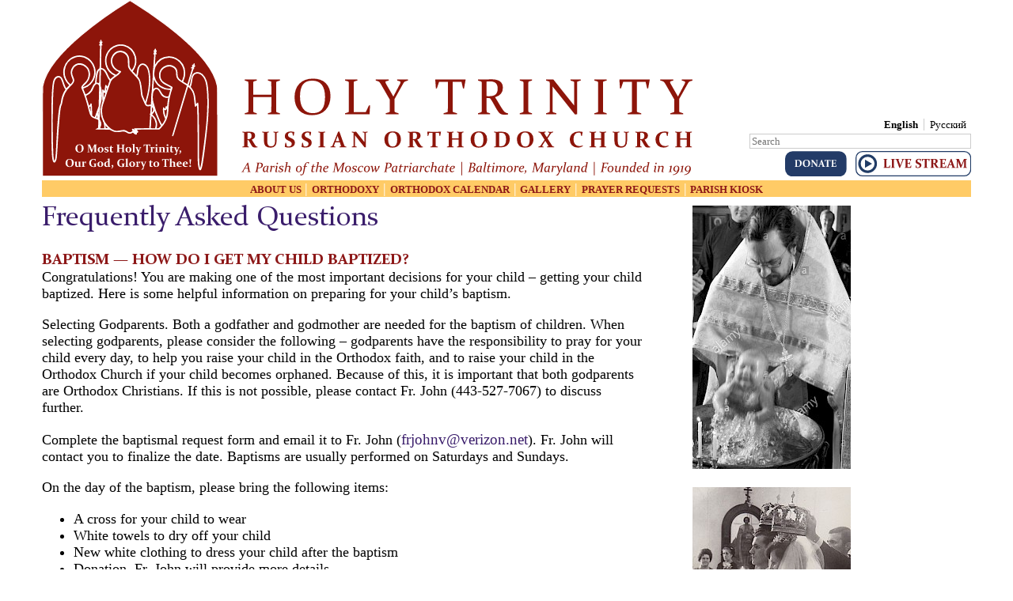

--- FILE ---
content_type: text/html; charset=utf-8
request_url: https://www.holytrinityorthodox.com/htc/orthodoxy/frequently-asked-questions/
body_size: 3734
content:
<!DOCTYPE html>
<html lang="en">
<head>
	<meta http-equiv="content-type" content="text/html; charset=utf-8" />
	<meta name="viewport" content="width=device-width, initial-scale=1" />
	<title>Frequently Asked Questions. HOLY TRINITY RUSSIAN ORTHODOX CHURCH, a parish of the Patriarchate of Moscow</title>
	<meta name="description" content="" />
	<link rel="stylesheet" type="text/css" href="/htc/site/templates/styles/main.css" />
	<script src="/htc/site/templates//scripts/main.js" defer></script>
	
	<link rel='alternate' hreflang='home' href='https://www.holytrinityorthodox.com/htc/orthodoxy/frequently-asked-questions/' />
	<link rel='alternate' hreflang='ru' href='https://www.holytrinityorthodox.com/htc/ru/pravoslavie/frequently-asked-questions/' />	
</head>
<body class="has-sidebar ">

	<!-- Title -->
	<div class="title">
		<div class="brand-title">
  			<a href="/htc/">
    				<img src="/htc/site/templates//images/HTOCTitle.svg" class="brand-image">
				<img src="/htc/site/templates//images/HTOCTitleSmall.svg" class="brand-image-small">
  			</a>
		</div>

		<div class="brand-title2">
			<!-- language switcher / navigation -->
			<ul class='languages' role='navigation'><li class='current'><a hreflang='home' href='/htc/orthodoxy/frequently-asked-questions/'>English</a></li><li><a hreflang='ru' href='/htc/ru/pravoslavie/frequently-asked-questions/'>Русский</a></li></ul>

			<!-- search form-->
			<form class='search' action='/htc/search/' method='get'>
				<label for='search' class='visually-hidden'>Search:</label>
				<input type='text' name='q' placeholder='Search' id='search' value='' />
				<button type='submit' name='submit' class='visually-hidden'>Search</button>
			</form>


			<div class="donate-live">
			<form target="_blank" action="https://www.paypal.com/cgi-bin/webscr" method="post" style="display: inline">
				<input type="hidden" name="cmd" value="_s-xclick">
				<input type="hidden" name="hosted_button_id" value="XWS4KE54TG6ZU">
				<input type="image" src="/htc/site/templates/images/DonateEN-2.svg" class="donate-live-image" border="0" name="submit" alt="PayPal - The safer, easier way to pay online!">
				<img alt="" border="0" src="https://www.paypalobjects.com/en_US/i/scr/pixel.gif" width="1" height="1">
			</form> 
			<a href="https://www.youtube.com/user/HolyTrinitySermons" target="_blank"><img alt="" src="/htc/site/templates/images/LiveStreamEN-2.svg" class="donate-live-image"></a>
			</div>
		</div>
	</div>

	<a href="#main" class="visually-hidden element-focusable bypass-to-main">Skip to content</a>

	<!-- top navigation -->
     	<nav class="navbar">

        	<a href="#" class="toggle-button">
          		<span class="bar"></span>
          		<span class="bar"></span>
          		<span class="bar"></span>
        	</a>

        	<div class="navbar-links">
          		<ul>

            			<li><a href="/htc/about/">About Us</a><span class="navbar-vertical">|</span></li>
            			<li><a href="/htc/orthodoxy/">Orthodoxy</a><span class="navbar-vertical">|</span></li>
            			<li><a href="/htc/orthodox-calendar/">Orthodox Calendar</a><span class="navbar-vertical">|</span></li>
            			<li><a href="/htc/gallery/">Gallery</a><span class="navbar-vertical">|</span></li>
            			<li><a href="/htc/candle-prayer-request/">Prayer Requests</a><span class="navbar-vertical">|</span></li>
            			<li><a href="/htc/parish-shop/">Parish Kiosk</a></li>
          		</ul>
        	</div>

      	</nav>

	<div id='main'>

		<!-- main content -->
		<div id='content'>
			<h1>Frequently Asked Questions</h1>
			<h3><a id="Baptism" name="Baptism"></a>Baptism — How do I get my child baptized?</h3>

<p>Congratulations! You are making one of the most important decisions for your child – getting your child baptized. Here is some helpful information on preparing for your child’s baptism.</p>

<p>Selecting Godparents. Both a godfather and godmother are needed for the baptism of children. When selecting godparents, please consider the following – godparents have the responsibility to pray for your child every day, to help you raise your child in the Orthodox faith, and to raise your child in the Orthodox Church if your child becomes orphaned. Because of this, it is important that both godparents are Orthodox Christians. If this is not possible, please contact Fr. John (443-527-7067) to discuss further.</p>

<p>Complete the baptismal request form and email it to Fr. John (<a href="mailto:frjohnv@verizon.net">frjohnv@verizon.net</a>). Fr. John will contact you to finalize the date. Baptisms are usually performed on Saturdays and Sundays.</p>

<p>On the day of the baptism, please bring the following items:</p>

<ul>
	<li>A cross for your child to wear</li>
	<li>White towels to dry off your child</li>
	<li>New white clothing to dress your child after the baptism</li>
	<li>Donation. Fr. John will provide more details.</li>
</ul>

<p>Baptism of infants and toddlers. Please try to arrange your child’s sleep and eating schedule so that your child is fed and awake for the time of the baptism. The service is about one hour long. And, yes of course, you may bring food for your child.</p>

<hr />
<h3><a id="Marriage" name="Marriage"></a>Marriage — How to get married in an Orthodox Church?</h3>

<p>Congratulations! Getting married in the Orthodox Church is one of the most important decisions you will ever make in your life. By getting married in the Church you are inviting Christ into your relationship, into your family, into your life.</p>

<p>It is best when both the bride and groom are Orthodox Christians. Attending the same Church, following the same liturgical life and preserving family traditions are more harmonious when both the husband and wife are of the same faith. However, this is not always possible. The Orthodox Church understands the challenges that young couples face in life. Therefore, the Orthodox Church allows a church wedding for mixed couples under the following conditions:</p>

<ul>
	<li>Either the bride or groom must be Orthodox and be a parishioner of Holy Trinity Church or a parishioner of another canonical Orthodox Church. A letter of introduction from your priest will be needed.</li>
	<li>The non-Orthodox bride or groom must be a baptized Christian and must present a baptismal certificate to Fr. John.</li>
	<li>The couple promises to raise their children in the Orthodox Church.</li>
</ul>

<p>Witnesses. You will need to select witnesses – a best man and a maid of honor. At least one must be an Orthodox Christian and the other a baptized Christian. If you have questions, please discuss with Fr. John.</p>

<p>Church weddings are celebrated on Sunday afternoons. If you need a different day, please contact Fr. John to make arrangements. Do not make reservations for a wedding reception <strong>until</strong> you finalize the wedding day with Fr. John. Setting the date with the church is your FIRST task!</p>

<p>Marriage license. You will need to obtain a marriage license from Baltimore City. You will present this license to Fr. John before the day of your church wedding.</p>

<p>This is a big day in your life and so you probably have many more questions. Please call Fr. John. He will be happy to answer your questions and provide helpful advice.</p>

<hr />
<h3><a id="Death" name="Death"></a>Death — How do I make arrangements for a funeral service?</h3>

<p>Please accept our sincere condolences on the passing from this life of your loved one. This is a sad time in your life, a time when you and your family need comfort from God and your newly departed loved one needs the prayers of the Church.</p>

<p>The Orthodox Church performs church funerals for only baptized Orthodox Christians.</p>

<p>As soon as you possibly can, please call<strong> Fr. John (443-527-7067) </strong>to discuss possible days for the funeral. If you have not selected a funeral home yet, he can provide some recommendations.</p>

<p>If you need to purchase a cemetery lot, or already have one in our parish cemetery, please call our <strong>cemetery manager Michael Mickel – 443-613-0282</strong>. Our parish cemetery at “Cathedral Gardens” is located at 6480 Elibank Drive, Elkridge, MD 21075. This cemetery is exclusively for Orthodox Christians and their immediate family members.</p>

<hr />
<h3><a id="Confession" name="Confession"></a>Confession— I haven’t gone to confession in a long time.</h3>

<p>Confessions are heard after all vigil/vespers services and before all Divine Liturgies. On Sundays, confessions are heard from 9:15 – 10:00 AM. Please arrive early enough to offer your confession. Divine Liturgy must start promptly at 10:00 AM. Thank you for your understanding and cooperation.</p>

<p>If you have not been to confession in a long time or if you are experiencing difficulties and need to speak privately, please call Fr. John (443-527-7067).</p>		</div>

		<!-- sidebar content -->
				<aside id='sidebar'>
			<p><img alt="" src="/htc/site/assets/files/1125/batism.jpg" width="200" /></p>

<p><img alt="" src="/htc/site/assets/files/1125/wedding.jpg" width="200" /></p>

<p><img alt="" src="/htc/site/assets/files/1125/funeral.200x0-is.png" width="200" /></p>

<p><img alt="" src="/htc/site/assets/files/1125/confession.200x0-is.png" width="200" /></p>		</aside>
		
	</div>

	<!-- footer -->
	<footer id='footer'>
		<footer>
		&copy; 2000-2026 Holy Trinity Russian Orthodox Church, Baltimore, Maryland USA. All rights reserved.

<div id="footer-policy">
	<div><a class="footer-link" href="/htc/contact-us/">Contact</a></div>
	<div><a class="footer-link" href="/htc/privacy-policy/">Privacy Policy</a></div>
	<div><a class="footer-link" href="/htc/cookies-policy/">Cookies Policy</a></div>
</div>

		</footer>
	</footer>

		
</body>
</html>

--- FILE ---
content_type: text/css
request_url: https://www.holytrinityorthodox.com/htc/site/templates/styles/main.css
body_size: 2691
content:
/** 
 * main.css
 * 
 * 1. General HTML tags
 * 2. Masthead area
 * 3. Main content and sidebar
 * 4. Footer
 * 5. Media queries for responsive layout
 * 6. Accessibility helpers
 * 
 */

/*********************************************************************
 * 1. General HTML tags
 *
 */

 @font-face { font-family: Constantia; src: url('constan.ttf'); } 
 @font-face { font-family: Constantia; font-weight: bold; src: url('constanb.ttf');}

* {
	box-sizing: border-box; 
}

body {
	padding: 0 1% 1% 1%;
	max-width: 1200px; 
	margin: 0 auto; 
}

body, td, input[type=text], textarea {
	font-family: "Times New Roman", Times, serif;
	font-size: 12pt; 
	line-height: 1.15;
	color: rgb(0,0,0); 
}

img {
	max-width: 100%; 
}

h1 {
	font-family: Constantia, sans-serif;
	font-size: 26pt; 
	line-height: 1.15;
	color: rgb(58, 29, 107);
	font-weight: normal;
}

h2 {
	font-family: Constantia, sans-serif;
	font-size: 26pt; 
	line-height: 1.15;
	color: rgb(58, 29, 107);
	font-weight: normal;
}

h3 {
	font-family: Constantia, sans-serif;
	font-size: 14pt; 
	line-height: 1.15;
	color: rgb(141, 24, 24);
	text-transform: uppercase;
	border-top: 0px solid #eee; 
	font-weight: bold;
	margin-bottom: -14.00pt;
}

h4 {
	font-family: Constantia, sans-serif;
	font-size: 14pt; 
	line-height: 1.15;
	color: rgb(0, 0, 0);
	font-weight: bold;
	margin-bottom: -14.00pt;
}

h5 {
	font-family: "Times New Roman", Times, serif;
	font-size: 12pt; 
	line-height: 1.15;
	color: rgb(0, 0, 0);
	font-weight: normal;
	margin-bottom: -12.00pt;
}

h6 {
	font-family: "Times New Roman", Times, serif;
	font-size: 10pt; 
	line-height: 1.15;
	color: rgb(0, 0, 0);
	font-weight: normal;
	margin-bottom: -10.00pt;
}

footer {
	font-family: Helvetica, sans-serif;
	font-size: 10pt;
	line-height: 1.00;
	color: rgb(0, 0, 0);
	padding-top: 0.5em;
	text-align: center;
}

#footer-policy {
	width: 500px;
	margin: auto;
	margin-top: 14px;
  	display: flex;
	justify-content: space-around;
}

a {
	color: rgb(58, 29, 107);
	font-size: 14pt; 
	line-height: 1.15;
	text-decoration: none;
	border-bottom: 0px solid #ccc; 
}
	a:hover,
	.nav a:hover {
		color: #000;
		border-color: #aaa;
	}

a.readmore:link {
	color: rgb(58, 29, 107);
	font-size: 14pt; 
	line-height: 1.15;
	font-weight: normal;
}

a.footer-link:link {
	font-size: 10pt;
}

blockquote {
	margin-left: 0;
	padding-left: 1.5em;
	padding-right: 2em; 
	border-left: 4px solid #ddd; 
	font-style: italic; 
	color: #777; 
}

pre, code {
	background: #eee; 
	border: 1px solid #ddd; 
}

pre {
	font-size: 10pt; 
	line-height: 1.4em;
	padding: 1em;
	border-left: 4px solid #ddd; 
	white-space: pre-wrap;
  	word-wrap: break-word;
  	text-align: justify;
}

/*********************************************************************
 * 2. Masthead area
 *
 */
 
.title {
    display: flex;
}

.brand-title{
    width: 70%;
    margin: 0;
    padding: 0;
    background-color: white;
    max-width: 1200px;
    text-align: left;
    display: block;
}

.brand-title a{
    border: none;
}

.brand-image {
    width: 100%;
    height: auto;
}

.brand-image-small {
    display: none;
}

.brand-title2 {
    flex-grow: 1;
    flex-direction: column;
    width: 300px;
    margin-left: 5px;
    align-self: flex-end;
	justify-content: space-between;
}

.navbar {
    background-color: rgb(255, 203, 102);
    max-width: 1200px;
}

.navbar-links {
    height: auto;
}

.navbar-links ul {
    display: flex;
    align-items: center;
    justify-content: center;
    margin: 0;
    padding: 0;
}

.navbar-links ul li {
    background-color: rgb(255, 203, 102);
}

.navbar-links li {
    list-style: none;
}

.navbar-links li a {
    display: inline;
    font-family: "Times New Roman", Times, serif;
    text-decoration: none;
    font-size: 10pt;
    line-height: 1.5;
    color: rgb(141, 24,24);
    text-transform: uppercase;
    font-weight: bold;
    padding: 0.3rem;
    border: none;
}

.navbar-links li:hover {
    background-color: #F1EEEE;
}

.navbar-vertical {
    color: white;
}

.toggle-button {
    position: absolute;
    top: .75rem;
    right: 1rem;
    display: none;
    flex-direction: column;
    justify-content: space-between;
    width: 30px;
    height: 21px;
}

.toggle-button .bar {
    height: 3px;
    width: 100%;
    background-color: #8c0000;
    border-radius: 10px;
}

hr { 
  display: block;
  margin-top: 0em;
  margin-bottom: 0.5em;
  margin-left: auto;
  margin-right: auto;
  border-style: inset;
  border-width: 1px;
  height:1px;
  background-color: #8c0000;
  border: none;
}

.languages {
	list-style: none; 
	margin: 0;
	padding: 0;
	text-align: right;
}

	.languages li {
		list-style: none; 
		display: inline-block;
		margin: 0;
		padding: 0;
	}

	.languages a {
		font-family: "Times New Roman", Times, serif;;
		font-size: 10pt; 
		line-height: 1.2;
		color: rgb(0, 0, 0);
		padding: 0 0.5em;
		border: none; 
		display: inline;
		border-left: 1px solid #ccc; 
	}
		.languages li.current a {
			font-weight: bold; 
		}
		.languages li:first-child a {
			border: none; 
			padding-left: 0;
		}

form.search {
	margin: 0;
	text-align: right;
}
	form.search input {
		margin: 0;
		border: 1px solid #ccc; 
		width: 280px;
		font-size: 10pt; 
	}

.donate-live {
	margin-top: 3px;
	padding-left: 0px;
	text-align: right;
}

.donate-live-image {
	height: 2.0rem;
}

.breadcrumbs {
	font-size: 80%; 
	width: 70%; 
	float: left;
	clear: both; 
	padding-top: 1em; 
}
	.breadcrumbs span:after {
		content: ">";
		color: #999; 
		padding-left: 0.5em;
		padding-right: 0.25em; 
	}

/*********************************************************************
 * 3. Main content and sidebar
 *
 */

#main {
	border-top: 0px solid #eee; 
	padding-top: 0em; 
	margin-top: 0em; 
	clear: both; 
}

#content {
	width: 85%;
	margin-top: -0.8em;
}

#content, #sidebar {
	padding-bottom: 2em; 
}

#sidebar {
	margin-top: -0.4em;
}

body.has-sidebar #content {
	width: 65%; 
	float: left;
}

body.has-sidebar #sidebar {
	width: 35%;
	padding-left: 5%; 
	float: left; 
}

.align_left {
	/* for images placed in rich text editor */ 
	float: left;
	margin: 0 1em 0.5em 0; 
	position: relative;
	top: 0.5em;
	max-width: 50%; 
}

.align_right {
	/* for images placed in rich text editor */ 
	float: right;
	margin: 0 0 0.5em 1em;
	max-width: 50%; 
}

.align_center {
	/* for images placed in rich text editor */ 
	display: block;
	margin: 1em auto; 
	position: relative;
	top: 0.5em;
}

figure {
	display: table;
	width: 1px;
	margin: 1em 0;
}

figure img {
	display: table-row;
	margin-bottom: 0.5em;
}

figure figcaption {
	display: table-row;
	font-size: smaller;
	color: #777;
	line-height: 1.4em;
}

.contact-form {
	border: 0px;
	width: 430px;
	height: 700px;
	margin-left: 0px;
	display: block;
    	margin-right: auto;
    	margin-left: auto;

}

/*********************************************************************
Main page Date, Icon, Troparion, Kontakion 
*/
.icon_navigation {
	display: none;
}

.icon_image {
	float: left;
	padding-right: 10px;
}

.icon_img {
	width: 250px;
}

.icon_date {
	font-size: 14pt; 
	line-height: 1.15;
	color: rgb(58, 29, 107);
	font-weight: bold;
	text-align: left;
	margin-bottom: -14pt;
}

.saintName {
	font-size: 14pt; 
	line-height: 1.15;
	color: rgb(58, 29, 107);
	font-weight: bold;
}

.ofd_troparion_header {
	font-weight: bold;
}

.ofd_troparion_body {
	font-weight: normal;
}

.icon_troparion {
	text-align: left;
}

.icon_readmore {
	text-align: right;
}

/*********************************************************************
 * 4. Footer
 *
 */

#footer {
	clear: both; 
	border-top: 1px solid #eee; 
	font-size: 80%; 
}

/*********************************************************************
 * 5. Media queries for responsive layout
 *
 */
@media only screen and (max-width: 767px) {
	/* mobile layout */ 
	.languages {
		margin-right: 3em;
	}

	.breadcrumbs {
		margin-bottom: 1em;
		margin-top: 0;
	}

	body, td, textarea {
		font-size: 100%; 
	}
	body.has-sidebar #content, 
	body.has-sidebar #sidebar {
		float: none;
		width: 100%; 
		padding: 0; 
	}
	
	.donate-live-image {
		height: 1.88rem;
	}
	
	form.search {
		float: none; 
		width: 100%;
		padding-bottom: 0;
		margin-right: 3em;
	}
		form.search input { 
		width: 220px; 
	}
	#content {
		width: 100%; 
	}
	#sidebar {
		border-top: 1px solid #eee;
		padding-top: 1em; 
	}
	.align_left, .align_right, .align_center {
		display: block;
		float: none; 
		margin: 1em auto;
		max-width: 100%; 
	}
	
    .navbar {
        flex-direction: column;
        align-items: flex-start;
        margin-left: 0px;
    }

    .toggle-button {
        display: flex;
    }

    .navbar-links {
        display: none;
        width: 100%;
    }

    .navbar-links ul {
        width: 100%;
        flex-direction: column;
    }

    .navbar-links ul li {
        text-align: center;
        flex: 0 0 0px;
    }

    .navbar-links ul li a {
        padding: .5rem 1rem;
    }

    .navbar-links.active {
        display: flex;
        flex-direction: column;
    }
    
    .navbar-vertical {
    color: rgb(255, 203, 102);
    }

	.icon_img {
	width: 150px;
	}
	
}

@media only screen and (max-width: 600px) {
	.languages {
		margin-right: 0em;
	}
	.brand-image {
    		display: none;
	}

	.brand-image-small {
    	display: block;
		width:50%;
		min-width: 120px;
	}

	.donate-live {
		padding-left: 0px;
	}

	.donate-live-image {
		height: 1.4rem;
	}

		form.search {
		margin-right: 0em;
	}
		form.search input { 
		width: 200px;
		margin-left: 0px;
	}

	#footer-policy {
		flex-direction: column;
		width: 100%;
		margin-top: 14px;
  		display: flex;
		text-align: center;
		line-height: 2;
	}


}

@media only screen and (min-width: 1200px) {
	/* extra-wide desktop layout */ 
	
	body, td, textarea {
		font-size: 115%; 
	}
}
/*********************************************************************
 * 6. Accessibility helpers
 *
 */

/* Hide visually, but remain approachable for screenreader */

.visually-hidden {
	position: absolute;
	width: 1px;
	height: 1px;
	padding: 0;
	margin: -1px;
	white-space: nowrap;
	overflow: hidden;
	clip: rect(1px, 1px, 1px, 1px);
	border: 0;
}

/* Show bypass link on hover */

.element-focusable:focus {
	clip: auto;
	overflow: visible;
	height: auto;
}

/* Sample styling for bypass link */

.bypass-to-main:focus {
	top: 0;
	left: 0;
	width: 100%;
	height: 40px;
	line-height: 40px;
	text-align: center;
	background: #333;
	color: #fff;
}


--- FILE ---
content_type: image/svg+xml
request_url: https://www.holytrinityorthodox.com/htc/site/templates/images/DonateEN-2.svg
body_size: 3396
content:
<?xml version="1.0" encoding="UTF-8" standalone="no"?>
<svg
   xmlns:dc="http://purl.org/dc/elements/1.1/"
   xmlns:cc="http://creativecommons.org/ns#"
   xmlns:rdf="http://www.w3.org/1999/02/22-rdf-syntax-ns#"
   xmlns:svg="http://www.w3.org/2000/svg"
   xmlns="http://www.w3.org/2000/svg"
   xmlns:sodipodi="http://sodipodi.sourceforge.net/DTD/sodipodi-0.dtd"
   xmlns:inkscape="http://www.inkscape.org/namespaces/inkscape"
   width="220"
   height="90"
   viewBox="0 0 58.208335 23.812501"
   version="1.1"
   id="svg8"
   inkscape:version="1.0.1 (3bc2e813f5, 2020-09-07)"
   sodipodi:docname="DonateEN-6.svg">
  <defs
     id="defs2">
    <rect
       x="8.673169"
       y="6.0983075"
       width="46.638534"
       height="12.160764"
       id="rect863" />
    <rect
       x="9.7553381"
       y="4.9444864"
       width="42.228587"
       height="12.828938"
       id="rect1118" />
    <marker
       inkscape:stockid="Arrow1Lstart"
       orient="auto"
       refY="0.0"
       refX="0.0"
       id="Arrow1Lstart"
       style="overflow:visible"
       inkscape:isstock="true">
      <path
         id="path846"
         d="M 0.0,0.0 L 5.0,-5.0 L -12.5,0.0 L 5.0,5.0 L 0.0,0.0 z "
         style="fill-rule:evenodd;stroke:#000000;stroke-width:1.0pt"
         transform="scale(0.8) translate(12.5,0)" />
    </marker>
  </defs>
  <sodipodi:namedview
     id="base"
     pagecolor="#ffffff"
     bordercolor="#666666"
     borderopacity="1.0"
     inkscape:pageopacity="0.0"
     inkscape:pageshadow="2"
     inkscape:zoom="1.979899"
     inkscape:cx="101.95151"
     inkscape:cy="56.882659"
     inkscape:document-units="px"
     inkscape:current-layer="text861"
     inkscape:document-rotation="0"
     showgrid="false"
     units="px"
     inkscape:lockguides="false"
     inkscape:window-width="1422"
     inkscape:window-height="720"
     inkscape:window-x="135"
     inkscape:window-y="5"
     inkscape:window-maximized="0" />
  <metadata
     id="metadata5">
    <rdf:RDF>
      <cc:Work
         rdf:about="">
        <dc:format>image/svg+xml</dc:format>
        <dc:type
           rdf:resource="http://purl.org/dc/dcmitype/StillImage" />
        <dc:title />
      </cc:Work>
    </rdf:RDF>
  </metadata>
  <g
     inkscape:label="Layer 1"
     inkscape:groupmode="layer"
     id="layer1"
     style="display:inline">
    <rect
       style="fill:#233b67;fill-opacity:1;stroke-width:0.291258;stroke-miterlimit:4;stroke-dasharray:none;paint-order:normal"
       id="rect844"
       width="58.208336"
       height="23.8125"
       x="1.3102275e-08"
       y="0.18898813"
       ry="7.0953979" />
    <g
       style="font-style:normal;font-weight:normal;font-size:11.2889px;line-height:1.25;font-family:sans-serif;white-space:pre;shape-inside:url(#rect1118);fill:#000000;fill-opacity:1;stroke:none"
       id="text1116"
       transform="translate(-1.189622,0.04889178)"
       aria-label="Donate">
      <g
         aria-label="DONATE"
         id="text861"
         style="font-weight:bold;font-size:9.525px;line-height:1.25;font-family:sans-serif;-inkscape-font-specification:'sans-serif Bold';white-space:pre;shape-inside:url(#rect863)">
        <path
           d="m 11.577256,14.787602 q -0.599963,0 -1.237133,0.01395 l -0.02326,-0.232544 0.623218,-0.172083 q 0.120923,-0.03721 0.125574,-0.144177 0.0047,-0.186035 0.0047,-0.413928 0.0047,-0.232544 0.0047,-0.511597 V 9.6204759 q 0,-0.2325439 -0.0047,-0.42323 0,-0.190686 -0.0047,-0.3488159 -0.0047,-0.1209228 -0.111621,-0.153479 L 10.330821,8.5135668 10.316868,8.276372 q 0.651123,0.018603 1.246436,0.018603 0.502295,0 0.962732,-0.023254 0.460437,-0.023254 0.95343,-0.023254 1.734778,0 2.609143,0.7441406 0.874365,0.7394897 0.874365,2.1998654 0,1.720825 -0.972034,2.674255 -0.967382,0.948779 -2.725415,0.948779 -0.483691,0 -0.860412,-0.01395 -0.376721,-0.01395 -0.827857,-0.01395 z m 0.892969,-0.474389 q 0.223242,0.04186 0.437183,0.05581 0.21394,0.0093 0.432531,0.0093 1.009241,0 1.53479,-0.711585 0.52555,-0.711584 0.52555,-2.167309 0,-1.418518 -0.502295,-2.1021973 -0.502295,-0.68833 -1.581299,-0.68833 -0.399975,0 -0.84646,0.037207 z"
           style="font-style:normal;font-variant:normal;font-weight:bold;font-stretch:normal;font-size:9.525px;font-family:Constantia;-inkscape-font-specification:'Constantia Bold';text-align:center;text-anchor:middle;fill:#ffffff"
           id="path867" />
        <path
           d="m 19.455845,11.452922 q 0,1.488281 0.502295,2.278931 0.502295,0.785998 1.474329,0.785998 0.958081,0 1.413867,-0.716235 0.460437,-0.716235 0.460437,-2.251025 0,-1.441773 -0.483692,-2.2138187 -0.483691,-0.7766967 -1.497583,-0.7766967 -0.981335,0 -1.427819,0.7208862 -0.441834,0.7162353 -0.441834,2.1719602 z m 5.413623,-0.06046 q 0,1.609204 -0.948779,2.590539 -0.948779,0.976685 -2.641699,0.976685 -1.618506,0 -2.502173,-0.902271 -0.883667,-0.906921 -0.883667,-2.451013 0,-1.6092039 0.95343,-2.5440305 0.95343,-0.9394775 2.637048,-0.9394775 1.618506,0 2.502173,0.879016 0.883667,0.8743652 0.883667,2.390552 z"
           style="font-style:normal;font-variant:normal;font-weight:bold;font-stretch:normal;font-size:9.525px;font-family:Constantia;-inkscape-font-specification:'Constantia Bold';text-align:center;text-anchor:middle;fill:#ffffff"
           id="path869" />
        <path
           d="m 26.990269,14.234148 q 0.0047,0.134875 0.116272,0.16278 l 0.595312,0.162781 0.01395,0.241846 q -0.627869,-0.01395 -1.032495,-0.01395 -0.399976,0 -1.046448,0.01395 l -0.02325,-0.232544 0.623218,-0.172083 q 0.120922,-0.03721 0.125573,-0.144177 0.0093,-0.376721 0.0093,-0.925525 V 9.6204759 q 0,-0.4650879 -0.0093,-0.7720459 -0.0047,-0.1209228 -0.111621,-0.153479 L 25.627561,8.5135668 25.613609,8.276372 q 0.651123,0.018603 0.999939,0.018603 0.455786,0 0.865063,-0.018603 l 3.092835,3.874182 q 0.186035,0.232544 0.381372,0.492993 -0.0093,-0.320911 -0.0093,-0.618567 V 9.6018724 q 0,-0.4511352 -0.0093,-0.7766968 -0.0047,-0.1069702 -0.120923,-0.1395263 L 30.217979,8.5228685 30.204026,8.276372 q 0.641821,0.018603 1.041797,0.018603 0.409277,0 1.037146,-0.018603 L 32.306219,8.5135668 31.6737,8.694951 q -0.10697,0.032556 -0.111621,0.153479 -0.01395,0.306958 -0.01395,0.7720459 v 5.1671261 l -0.534847,0.05116 -3.664892,-4.590417 q -0.162781,-0.20929 -0.376722,-0.4976445 0.0093,0.3441655 0.0093,0.6325195 v 2.944006 q 0,0.548804 0.0093,0.906922 z"
           style="font-style:normal;font-variant:normal;font-weight:bold;font-stretch:normal;font-size:9.525px;font-family:Constantia;-inkscape-font-specification:'Constantia Bold';text-align:center;text-anchor:middle;fill:#ffffff"
           id="path871" />
        <path
           d="m 34.292148,12.722612 -0.330213,0.869714 q -0.09767,0.255799 -0.153479,0.413929 -0.05116,0.153479 -0.05116,0.237194 0,0.07906 0.04186,0.120923 0.04186,0.04186 0.130225,0.06511 l 0.446484,0.130224 0.01395,0.241846 q -0.674377,-0.01395 -1.097607,-0.01395 -0.441834,0 -1.009241,0.01395 l -0.02325,-0.232544 0.497644,-0.148828 q 0.176733,-0.05116 0.260449,-0.167432 0.08372,-0.120923 0.186035,-0.362768 l 2.316137,-5.6415163 0.502295,-0.074414 2.004529,5.6554683 q 0.116272,0.325562 0.20929,0.441834 0.09767,0.111621 0.274401,0.16278 l 0.455787,0.134876 0.01395,0.232544 q -0.627868,-0.01395 -1.265039,-0.01395 -0.841809,0 -1.64176,0.01395 l -0.02325,-0.232544 0.460437,-0.134876 q 0.09302,-0.0279 0.134875,-0.06976 0.04186,-0.04186 0.04186,-0.125574 0,-0.09302 -0.04651,-0.241845 -0.04651,-0.153479 -0.134875,-0.399976 l -0.306958,-0.874365 z m 1.004589,-2.669604 q -0.08372,0.241845 -0.181384,0.502295 l -0.63717,1.683618 h 1.553393 l -0.572058,-1.678968 q -0.08837,-0.2651 -0.162781,-0.506945 z"
           style="font-style:normal;font-variant:normal;font-weight:bold;font-stretch:normal;font-size:9.525px;font-family:Constantia;-inkscape-font-specification:'Constantia Bold';text-align:center;text-anchor:middle;fill:#ffffff"
           id="path873" />
        <path
           d="m 41.417295,14.787602 q -0.818555,0 -1.562695,0.01395 l -0.02325,-0.232544 0.744141,-0.204639 q 0.116272,-0.03721 0.120923,-0.148828 0.0093,-0.348816 0.0093,-0.89762 V 8.774016 h -1.339453 l -0.427881,1.237134 -0.260449,0.04186 -0.120923,-1.739429 0.03256,-0.037207 q 1.144116,0.018603 2.190564,0.018603 h 1.297595 q 1.046448,0 2.204516,-0.018603 l 0.02791,0.037207 -0.306958,1.702222 -0.26045,0.04186 -0.302307,-1.283643 h -1.344115 v 4.543908 q 0,0.548804 0.0093,0.89762 0.0047,0.111621 0.125574,0.148828 l 0.730188,0.204639 0.01395,0.232544 q -0.772045,-0.01395 -1.558044,-0.01395 z"
           style="font-style:normal;font-variant:normal;font-weight:bold;font-stretch:normal;font-size:9.525px;font-family:Constantia;-inkscape-font-specification:'Constantia Bold';text-align:center;text-anchor:middle;fill:#ffffff"
           id="path875" />
        <path
           d="m 45.99376,8.2949755 h 1.176673 q 1.130163,0 2.344043,-0.018603 l 0.03256,0.037207 -0.288355,1.5487426 -0.251147,0.037207 -0.297656,-1.1301635 h -1.799895 v 2.4696164 h 0.251148 q 0.404626,0 0.869714,-0.0093 0.120923,-0.0047 0.15813,-0.125574 l 0.167432,-0.63717 0.306958,-0.01395 q -0.01395,0.674378 -0.01395,1.00924 0,0.325562 0.01395,0.995289 l -0.306958,0.02325 -0.172083,-0.655774 q -0.03721,-0.125573 -0.144177,-0.130224 -0.47439,-0.0093 -0.883667,-0.0093 h -0.246497 v 1.595251 q 0,0.511597 0.0093,1.013892 h 1.860352 l 0.58601,-1.223181 0.283704,-0.04186 -0.111621,1.739429 -0.03256,0.03256 q -1.158069,-0.01395 -2.255676,-0.01395 h -1.232483 q -0.599964,0 -1.237134,0.01395 l -0.02325,-0.232544 0.623217,-0.172084 q 0.116272,-0.03256 0.125574,-0.144177 0.0047,-0.186035 0.0047,-0.413928 0.0047,-0.232544 0.0047,-0.511597 V 9.6204759 q 0,-0.2325439 -0.0047,-0.42323 0,-0.190686 -0.0047,-0.3488159 -0.0047,-0.1209228 -0.111621,-0.153479 L 44.770579,8.5135668 44.756627,8.276372 q 0.651123,0.018603 1.237133,0.018603 z"
           style="font-style:normal;font-variant:normal;font-weight:bold;font-stretch:normal;font-size:9.525px;font-family:Constantia;-inkscape-font-specification:'Constantia Bold';text-align:center;text-anchor:middle;fill:#ffffff"
           id="path877" />
      </g>
    </g>
  </g>
</svg>


--- FILE ---
content_type: image/svg+xml
request_url: https://www.holytrinityorthodox.com/htc/site/templates//images/HTOCTitle.svg
body_size: 36239
content:
<?xml version="1.0" encoding="UTF-8" standalone="no"?>
<svg
   xmlns:dc="http://purl.org/dc/elements/1.1/"
   xmlns:cc="http://creativecommons.org/ns#"
   xmlns:rdf="http://www.w3.org/1999/02/22-rdf-syntax-ns#"
   xmlns:svg="http://www.w3.org/2000/svg"
   xmlns="http://www.w3.org/2000/svg"
   xmlns:sodipodi="http://sodipodi.sourceforge.net/DTD/sodipodi-0.dtd"
   xmlns:inkscape="http://www.inkscape.org/namespaces/inkscape"
   version="1.1"
   id="svg847"
   width="576"
   height="156"
   viewBox="0 0 576 156"
   sodipodi:docname="HolyTrinityROC_Logo_Color_English-3.svg"
   inkscape:version="1.0.1 (3bc2e813f5, 2020-09-07)">
  <metadata
     id="metadata853">
    <rdf:RDF>
      <cc:Work
         rdf:about="">
        <dc:format>image/svg+xml</dc:format>
        <dc:type
           rdf:resource="http://purl.org/dc/dcmitype/StillImage" />
        <dc:title />
      </cc:Work>
    </rdf:RDF>
  </metadata>
  <defs
     id="defs851">
    <rect
       x="182.5"
       y="-20.5"
       width="398"
       height="24"
       id="rect3019" />
    <rect
       x="175"
       y="-2"
       width="381"
       height="41.5"
       id="rect2864" />
    <rect
       x="186.5"
       y="-93.5"
       width="118.5"
       height="29"
       id="rect2010" />
    <rect
       x="186.5"
       y="-93.5"
       width="435"
       height="82.5"
       id="rect2010-2" />
    <rect
       x="186.5"
       y="-93.5"
       width="435"
       height="82.5"
       id="rect2877" />
    <rect
       x="186.5"
       y="-93.5"
       width="435"
       height="82.5"
       id="rect2976" />
    <rect
       x="186.5"
       y="-93.5"
       width="435"
       height="82.5"
       id="rect3015" />
  </defs>
  <sodipodi:namedview
     pagecolor="#ffffff"
     bordercolor="#666666"
     borderopacity="1"
     objecttolerance="10"
     gridtolerance="10"
     guidetolerance="10"
     inkscape:pageopacity="0"
     inkscape:pageshadow="2"
     inkscape:window-width="1892"
     inkscape:window-height="910"
     id="namedview849"
     showgrid="false"
     inkscape:zoom="2"
     inkscape:cx="199.38916"
     inkscape:cy="81.802281"
     inkscape:window-x="13"
     inkscape:window-y="20"
     inkscape:window-maximized="0"
     inkscape:current-layer="text7849"
     inkscape:document-rotation="0" />
  <g
     inkscape:groupmode="layer"
     inkscape:label="Image"
     id="g855">
    <path
       style="fill:#8d150a;fill-opacity:1;stroke:#ffffff;stroke-width:0.787801;stroke-miterlimit:4;stroke-dasharray:none;stroke-opacity:1"
       d="m 0.42853624,125.98179 c 0.05406,-46.857607 0.04313,-48.70312 0.275403,-49.926895 C 2.0424482,69.002819 5.7059982,61.842768 12.099513,53.783434 c 5.442011,-6.85993 13.811628,-15.19473 22.904478,-22.8092 11.80828,-9.88843 26.69254,-20.52966 40.76651,-29.1452899 l 2.2327,-1.36679 2.87613,1.76926 c 8.60247,5.29174 18.81396,12.2451899 27.256299,18.5599999 15.76867,11.79486 28.51715,23.64031 36.42255,33.84251 5.99379,7.73522 9.44826,14.626549 10.73785,21.420971 0.23227,1.223775 0.24246,3.069268 0.2754,49.926895 l 0.0342,29.62607 H 77.999981 0.39435524 Z M 140.58585,149.64397 c 0.2662,-0.38663 0.91351,-2.55171 1.16564,-3.89874 0.63009,-3.36628 2.8588,-20.11744 3.81742,-28.69209 1.45732,-13.03534 1.85474,-19.486132 1.7141,-27.822624 -0.14409,-8.54052 -0.71582,-14.352012 -1.7239,-17.522894 -1.61997,-5.095658 -5.18159,-8.178654 -8.74522,-7.570003 -1.36163,0.232557 -2.18199,0.739938 -3.06555,1.895977 -0.72501,0.948613 -0.9594,1.729934 -1.48347,4.945489 -0.49845,3.058481 -0.81193,4.339526 -1.23544,5.048747 l -0.26339,0.441079 -0.64486,-0.56235 c -0.35466,-0.309283 -0.64486,-0.624287 -0.64486,-0.699989 0,-0.153142 4.26076,-14.408679 4.3542,-14.568172 0.0324,-0.05529 0.1782,-0.03472 0.32392,0.04606 0.25734,0.142455 0.26236,0.12374 0.17512,-0.653598 -0.0854,-0.760728 -0.0731,-0.812518 0.25064,-1.04917 0.76376,-0.558467 0.90569,-0.698894 0.80837,-0.799855 -0.0561,-0.0582 -0.27413,-0.03863 -0.4846,0.04355 -0.37265,0.145454 -0.3805,0.140046 -0.29946,-0.206688 0.0459,-0.195838 0.1329,-0.495427 0.1936,-0.665749 0.14633,-0.410484 0.1411,-1.094838 -0.008,-1.094838 -0.0653,0 -0.24774,0.406299 -0.40533,0.902902 -0.3781,1.191414 -0.38922,1.205041 -0.58676,0.719165 -0.18398,-0.45258 -0.44464,-0.562763 -0.43554,-0.184128 0.003,0.128756 0.0533,0.488945 0.11158,0.800417 l 0.10595,0.566324 -0.63649,0.422405 c -0.44386,0.294583 -0.59544,0.464834 -0.50088,0.562632 0.0946,0.09774 0.27781,0.07014 0.60558,-0.09152 0.2585,-0.127492 0.48516,-0.214163 0.50372,-0.192639 0.0187,0.02148 -0.60054,2.145945 -1.37576,4.720869 -1.86761,6.203321 -2.96037,9.845629 -3.03996,10.132524 -0.0358,0.128746 -0.1131,0.234081 -0.17196,0.234081 -0.0959,0 -4.26033,-2.484138 -4.39153,-2.619538 -0.0297,-0.0305 0.18748,-0.58228 0.48238,-1.226054 1.05264,-2.297892 1.44686,-4.038179 1.44686,-6.387249 0,-5.610475 -2.88065,-10.425509 -7.76027,-12.971419 -2.24467,-1.17113 -4.28003,-1.62382 -6.76312,-1.50419 -5.22964,0.25196 -9.70682,3.26222 -12.049819,8.101746 -0.19052,0.393566 -0.36179,0.694529 -0.38054,0.66881 -0.0455,-0.06241 0.727439,-11.802666 0.781649,-11.871706 0.0232,-0.0297 0.16372,0.10581 0.31218,0.30097 0.54862,0.72135 0.72853,0.17846 0.19069,-0.57549 -0.3348,-0.46934 -0.33165,-0.49392 0.14821,-1.15562 0.52046,-0.71767 0.32159,-1.20041 -0.20779,-0.50439 l -0.26804,0.35245 v -1.08815 c 0,-0.8489 -0.0403,-1.08814 -0.18299,-1.08814 -0.13353,0 -0.20772,0.27328 -0.27459,1.01108 l -0.0917,1.01108 -0.29378,-0.28545 c -0.4497,-0.43691 -0.52486,-0.0858 -0.13057,0.61001 0.36162,0.63819 0.35841,0.65874 -0.22303,1.43199 -0.32224,0.42858 -0.34661,0.51362 -0.16747,0.58471 0.11972,0.0476 0.32439,-0.0242 0.47718,-0.1671 l 0.26756,-0.25031 -0.0829,0.86945 c -0.0456,0.4782 -0.22587,3.09661 -0.40067,5.81868 -0.40017,6.231041 -0.42717,6.563815 -0.6515,8.025758 -0.10157,0.662116 -0.18494,2.052872 -0.18522,3.090552 -2.7e-4,1.03767 -0.0572,2.632794 -0.12645,3.544707 -0.10755,1.415823 -0.35074,5.060568 -0.58811,8.814311 -0.20029,3.167098 -0.33695,4.670594 -0.46217,5.084871 -0.0775,0.256471 -0.18836,2.091497 -0.24634,4.077868 -0.10081,3.454575 -0.20825,5.413592 -0.33142,6.043086 -0.052,0.266103 -0.11572,0.285229 -0.73592,0.221208 -0.39488,-0.04064 -1.02376,0.01335 -1.50325,0.129348 -0.87529,0.211755 -1.28525,0.158129 -1.88193,-0.246215 -0.38851,-0.263263 -0.72116,-0.844268 -0.72116,-1.259519 0,-0.151375 0.3828,-1.583966 0.85065,-3.183495 2.28348,-7.8085 2.87852,-11.707819 2.73534,-17.928269 -0.18508,-8.039543 -1.46405,-11.905886 -4.43963,-13.420883 -0.75353,-0.383651 -1.00901,-0.445456 -1.85347,-0.448406 -0.81345,-0.003 -1.1036,0.05961 -1.71161,0.368399 -1.14002,0.578988 -1.92777,1.636597 -2.48198,3.332221 -0.11281,0.345118 -0.35304,1.699466 -0.53383,3.009661 -0.18081,1.310167 -0.41996,2.708316 -0.53144,3.10698 l -0.2027,0.724843 -1.94011,-2.00648 -1.94009,-2.006481 0.74037,-1.059205 c 0.95576,-1.367344 1.79189,-3.188974 2.21894,-4.834332 0.30158,-1.161891 0.33944,-1.554158 0.33944,-3.514938 0,-1.96856 -0.0372,-2.3506 -0.34441,-3.53516 -1.3005,-5.0148 -5.023,-8.78657 -9.98523,-10.11734 -0.98181,-0.26331 -1.47295,-0.31066 -3.16677,-0.30533 -1.74525,0.006 -2.17214,0.0523 -3.29812,0.36094 -4.08183,1.11924 -7.20365,3.8372 -9.0584,7.88657 -0.86387,1.88603 -1.14804,3.24818 -1.14945,5.50968 -0.002,2.1565 0.2261,3.493116 0.90581,5.323175 1.26929,3.417456 3.62842,5.993584 7.02294,7.668886 l 0.95432,0.470994 -1.11428,0.759175 c -0.61286,0.417558 -1.61351,1.233248 -2.22365,1.812668 l -1.10938,1.053465 -0.3973,-0.384664 C 59.59252,69.444889 58.97813,68.345254 57.7602,65.621515 56.75562,63.374891 56.49497,62.908432 55.83904,62.183235 54.9675,61.219683 53.84942,60.577867 52.82351,60.4522 c -0.36547,-0.04475 -0.73194,-0.124492 -0.81437,-0.177194 -0.11341,-0.07245 -0.0995,-2.452459 0.0573,-9.781102 0.11394,-5.32692 0.23936,-10.0148 0.27873,-10.4175 0.0616,-0.63037 0.0943,-0.70011 0.23458,-0.50161 0.16268,0.23008 0.58718,0.32251 0.58718,0.12785 0,-0.0565 -0.1455,-0.32418 -0.32335,-0.59484 -0.17784,-0.27068 -0.32334,-0.54647 -0.32334,-0.61291 0,-0.0664 0.1746,-0.37008 0.38802,-0.67475 0.2134,-0.30469 0.38801,-0.61469 0.38801,-0.68889 0,-0.23678 -0.3799,-0.14474 -0.54737,0.13262 -0.2788,0.46168 -0.35798,0.29892 -0.35798,-0.73571 0,-0.80257 -0.0389,-1.00322 -0.19401,-1.00322 -0.15204,0 -0.19402,0.1833 -0.19402,0.84716 0,0.91127 -0.0745,1.10536 -0.33757,0.87954 -0.0921,-0.079 -0.25985,-0.12362 -0.37291,-0.0991 -0.17006,0.0368 -0.13918,0.15249 0.17881,0.66985 l 0.38435,0.62536 -0.46475,0.61692 c -0.35011,0.46479 -0.42807,0.65486 -0.31604,0.7707 0.112,0.11583 0.23326,0.0734 0.49172,-0.17219 l 0.34306,-0.32594 -0.0782,2.94277 c -0.043,1.61853 -0.14231,6.19322 -0.22071,10.16596 -0.0784,3.972756 -0.16821,7.40693 -0.19958,7.631519 -0.044,0.314973 -0.21159,0.513763 -0.73299,0.869437 -0.78639,0.536492 -1.56173,1.543275 -1.84876,2.400699 -0.28662,0.856251 -1.06791,6.008856 -1.24736,8.226399 l -0.15156,1.872678 -0.72957,0.691348 c -0.76806,0.727836 -1.33542,1.68904 -1.87968,3.184419 -0.92046,2.529134 -2.01622,4.025987 -3.84259,5.249131 -0.92034,0.616378 -2.58542,1.338283 -2.65604,1.151535 -0.023,-0.06081 -0.55397,-1.37454 -1.17998,-2.9195 -0.62601,-1.544959 -1.12624,-2.825522 -1.11162,-2.845693 0.0145,-0.02017 0.4352,-0.153783 0.93462,-0.296929 2.01774,-0.578276 4.30622,-1.944296 5.86285,-3.499601 2.18183,-2.179974 3.65809,-5.096281 4.13356,-8.16574 0.22553,-1.455841 0.0973,-4.403749 -0.25468,-5.852535 -0.55654,-2.291138 -1.93444,-4.783267 -3.61441,-6.537147 -3.94009,-4.1134 -9.90521,-5.38573 -15.12187,-3.2254 -1.58714,0.65725 -2.94119,1.57077 -4.290776,2.89473 -1.965278,1.928 -3.210438,4.025215 -3.954942,6.661351 -0.649088,2.298283 -0.580372,5.716302 0.163974,8.156357 0.782971,2.566595 2.126741,4.660479 4.251304,6.624392 l 0.65118,0.601929 -1.592056,1.58802 -1.59205,1.588008 -0.449257,-0.50726 c -0.535023,-0.604165 -1.453923,-2.789206 -2.331685,-5.544666 -0.78032,-2.449568 -1.180289,-3.275394 -1.934648,-3.994538 -0.742793,-0.708088 -1.292762,-0.954683 -2.129328,-0.954683 -1.542533,0 -3.181239,1.19323 -3.949611,2.875918 -0.741734,1.624335 -1.3168598,5.624554 -1.6154118,11.236053 -0.63582,11.950289 -0.633591,43.028395 0.0042,55.043315 0.26082,4.91533 1.1963528,7.48017 2.2809538,6.25341 0.395715,-0.44758 0.641471,-1.01367 1.010834,-2.32832 0.3984,-1.41807 0.558671,-3.35619 1.026933,-12.41902 0.531726,-10.29127 1.075559,-17.7898 1.949957,-26.88628 0.578296,-6.016139 0.828203,-7.384527 1.615803,-8.847582 0.268041,-0.497929 0.410059,-1.015383 0.513915,-1.872677 0.791617,-6.533829 2.852057,-10.605827 7.432881,-14.689414 2.6804,-2.389439 3.2789,-3.391907 3.13868,-5.257088 -0.0553,-0.734027 -0.20434,-1.19899 -0.80395,-2.506366 -0.95288,-2.077599 -1.15663,-2.89999 -1.06259,-4.288799 0.21202,-3.131173 2.41591,-5.95754 5.31728,-6.819109 0.58817,-0.174655 1.08379,-0.212316 2.13407,-0.162202 2.20056,0.105004 3.84873,0.87604 5.50554,2.575535 1.58195,1.62273 2.42394,3.713985 2.4235,6.019314 -4.3e-4,3.163585 -1.0777,5.66085 -3.35915,7.78814 -2.62463,2.44726 -3.23276,3.255594 -3.09753,4.117325 0.0366,0.23362 0.38733,1.149598 0.77927,2.035491 1.93854,4.381621 4.18432,11.411551 5.90889,18.496481 0.61652,2.532871 1.17994,3.852971 2.07819,4.869431 0.7256,0.82111 1.51318,1.2393 3.28699,1.74532 1.43334,0.4089 2.722,1.04752 2.93178,1.45291 0.13601,0.26286 0.0482,5.99765 -0.10453,6.81898 -0.0525,0.28223 -0.24816,0.47816 -0.80163,0.80257 l -0.73225,0.42919 5.75553,0.0668 5.75553,0.0668 0.7858,0.4971 c 3.01473,1.90724 4.83638,2.2154 8.5265,1.44245 2.96237,-0.62054 4.11306,-0.51298 5.50514,0.51453 1.97405,1.45704 3.33903,1.59127 4.89867,0.48172 l 0.66272,-0.47147 0.93362,0.78559 c 1.31567,1.10712 1.59171,1.27392 1.95308,1.18012 0.41463,-0.10761 0.51878,-0.4451 0.26875,-0.87076 -0.11275,-0.19196 -0.82704,-0.97043 -1.58731,-1.72997 -1.55339,-1.55187 -1.40366,-1.55451 0.60564,-0.0108 0.75613,0.58099 1.47251,1.05656 1.59191,1.05678 0.26002,4.5e-4 0.62361,-0.34882 0.62361,-0.59912 0,-0.0986 -0.34915,-0.62093 -0.77589,-1.16087 -0.42673,-0.53994 -0.77592,-1.02686 -0.77602,-1.08204 -8e-5,-0.0551 4.60491,-0.1002 10.23332,-0.1002 h 10.2336 l 1.0972,-1.10354 c 3.02217,-3.03961 5.11811,-6.65677 6.04361,-10.43005 0.48125,-1.96194 0.55615,-2.656036 0.78358,-7.260056 0.29473,-5.966058 1.36371,-11.509952 3.19292,-16.55906 0.28769,-0.794134 0.50142,-1.464019 0.47493,-1.488644 -0.32455,-0.301727 -1.99065,-1.243073 -4.264,-2.409158 -1.55128,-0.795701 -3.18932,-1.740648 -3.68416,-2.125274 -4.14653,-3.222982 -3.83998,-9.878161 0.59244,-12.862414 1.6741,-1.12712 3.27631,-1.602811 5.09473,-1.512628 1.35119,0.06704 2.50496,0.477185 3.70985,1.318905 1.81836,1.270257 2.50004,2.845412 2.35301,5.436823 -0.12357,2.177947 0.29129,3.507298 1.53312,4.912543 0.81961,0.927469 1.4773,1.39771 4.8992,3.502813 1.45828,0.897102 2.78441,1.741783 2.94695,1.877053 l 0.29551,0.245933 -0.66031,2.207077 c -0.36318,1.213912 -1.03067,3.441058 -1.48332,4.949231 -0.45264,1.508171 -1.35411,4.517824 -2.00324,6.688123 -0.6491,2.170299 -1.5502,5.179961 -2.0024,6.688134 -1.83699,6.126749 -3.11609,10.422779 -4.97837,16.720339 -1.07688,3.64168 -1.98797,6.72657 -2.02461,6.85532 -0.043,0.15069 0.003,0.23408 0.13051,0.23408 0.13953,0 0.34709,-0.4985 0.71004,-1.70547 0.28209,-0.938 1.06568,-3.54137 1.74132,-5.78522 0.67566,-2.24388 1.96489,-6.54768 2.86497,-9.56404 0.90011,-3.016336 1.94765,-6.507541 2.32788,-7.75822 0.38023,-1.250699 1.31251,-4.350644 2.07172,-6.8888 1.68166,-5.622014 3.24235,-10.813787 3.50838,-11.67077 0.10847,-0.349472 0.24218,-0.635384 0.29714,-0.635384 0.19204,0 2.35185,2.180866 2.93202,2.960641 0.80195,1.07787 1.64177,2.76706 2.05268,4.128785 0.41675,1.38101 0.60395,2.656425 1.04052,7.089426 0.18476,1.876009 0.37808,3.522028 0.42959,3.657789 0.0795,0.209398 0.23531,0.09262 1.02722,-0.769538 l 0.93353,-1.016397 0.003,0.435139 c 0.002,0.23932 0.0974,3.444802 0.21263,7.123264 0.15318,4.893525 0.21786,11.587405 0.24103,24.946725 0.0339,19.58519 0.0322,19.52835 0.70744,22.95438 0.31213,1.58363 0.45112,2.02977 0.73268,2.35153 0.30496,0.34848 0.63282,0.29978 0.93486,-0.1389 z m -0.74934,-0.39549 c -0.12943,-0.25009 -0.50246,-2.17145 -0.87492,-4.50649 -0.18908,-1.18525 -0.21663,-3.24222 -0.24182,-18.05794 -0.0321,-18.9071 -0.34047,-35.63365 -0.65885,-35.742809 -0.0802,-0.02749 -0.51435,0.40337 -0.96494,0.957472 -0.45057,0.554082 -0.85589,0.962921 -0.90068,0.908532 -0.0448,-0.05439 -0.23981,-1.663923 -0.43332,-3.576729 -0.19349,-1.912796 -0.4658,-4.064711 -0.6051,-4.78201 -0.5165,-2.659708 -1.44385,-4.662015 -3.05103,-6.587795 l -0.89306,-1.070114 0.35405,-0.737087 c 0.48195,-1.003381 0.69181,-1.903585 1.07807,-4.624826 0.18121,-1.276639 0.44266,-2.699234 0.58101,-3.161317 0.76507,-2.555566 2.51077,-3.862982 4.91986,-3.684714 0.74193,0.05489 1.1348,0.178219 2.03131,0.637673 2.99235,1.533501 5.02303,5.25446 5.77684,10.585364 0.55328,3.912896 0.86538,9.411913 0.86443,15.230631 -0.002,8.716693 -0.52487,16.326159 -1.89539,27.555079 -2.44909,20.06598 -3.69539,28.41467 -4.5378,30.39757 -0.23715,0.55826 -0.36323,0.61788 -0.54866,0.25951 z m -129.217804,-6.9738 c -0.590852,-1.19777 -0.7792948,-2.53915 -0.9782458,-6.96295 -0.542149,-12.05526 -0.604171,-36.781379 -0.125648,-50.094076 0.437444,-12.16945 1.1570468,-15.422657 3.7093468,-16.76921 1.457522,-0.768957 2.681549,-0.53965 3.635537,0.681074 0.627659,0.803127 0.655011,0.868884 1.712777,4.117084 1.065452,3.271751 1.362454,3.950375 2.187336,4.997739 l 0.575667,0.730955 -0.490749,0.713446 c -1.914955,2.783949 -3.051642,5.941413 -3.618897,10.052566 -0.149271,1.081713 -0.343265,1.987636 -0.467719,2.184067 -0.33109,0.522604 -0.799758,1.903826 -1.019756,3.005367 -0.652655,3.267746 -2.165609,21.858338 -2.665833,32.756518 -0.365228,7.95702 -0.654968,11.47059 -1.057181,12.81966 -0.285174,0.95649 -0.798124,2.0918 -1.004793,2.22389 -0.06974,0.0446 -0.246095,-0.16066 -0.391842,-0.45613 z m 71.831355,-24.71041 c -0.34906,-0.2721 -0.94016,-0.76153 -1.31358,-1.0876 l -0.67893,-0.59287 -0.577,0.48896 c -0.73454,0.62252 -1.33641,0.88102 -2.05112,0.88102 -0.78342,0 -1.2715,-0.19765 -2.54556,-1.03077 -1.96097,-1.28236 -2.61836,-1.34113 -6.40221,-0.57238 -2.413,0.49025 -3.35517,0.47576 -4.95333,-0.0762 -2.14234,-0.73994 -3.97097,-2.00253 -5.88106,-4.06063 -2.04388,-2.20231 -3.44958,-4.6403 -4.34712,-7.53948 -0.6593,-2.1297 -0.85188,-3.49614 -0.8431,-5.982344 0.0127,-3.534944 -0.0842,-3.185994 4.9641,-17.924206 1.47416,-4.303802 2.83084,-8.131933 3.0148,-8.506974 0.69625,-1.419233 2.03188,-2.719395 4.03625,-3.92906 1.99265,-1.202563 3.58435,-2.572727 4.57066,-3.934471 0.36947,-0.510111 0.3553,-0.57943 -0.14084,-0.688349 -0.81371,-0.178609 -2.40679,-0.879832 -3.21979,-1.417266 -3.21232,-2.123518 -4.86057,-6.038046 -4.04807,-9.614006 0.34127,-1.50199 1.03005,-2.74925 2.18851,-3.96297 1.54743,-1.62127 3.07476,-2.32528 5.03815,-2.32229 3.3419,0.005 6.29084,2.35111 7.01444,5.58035 0.14865,0.66337 0.21069,1.76414 0.23194,4.11585 0.0331,3.670067 0.0376,3.691061 1.1869,5.502214 0.74592,1.175609 1.63772,2.224829 4.19137,4.931258 2.22494,2.358072 3.7008,4.131364 4.07642,4.897953 0.78568,1.603554 1.19951,3.724342 1.79792,9.213997 0.2446,2.243885 0.52713,4.350645 0.62782,4.681723 0.10071,0.331038 0.87408,2.197032 1.71862,4.146616 2.08321,4.809035 2.32726,5.054255 4.65691,4.679444 0.73352,-0.118009 1.21101,-0.132309 1.50094,-0.04496 l 0.42516,0.128114 -0.0105,0.862442 c -0.006,0.474356 -0.0871,2.030073 -0.18079,3.457145 -0.14723,2.24338 -0.20416,2.6297 -0.42039,2.85333 -0.23503,0.24307 -0.23697,0.27364 -0.0325,0.50739 0.20419,0.23335 0.19638,0.56561 -0.12633,5.37305 -0.18917,2.8184 -0.38423,5.5457 -0.43345,6.0607 l -0.0895,0.93632 -6.57428,0.0668 -6.57428,0.0668 0.98044,1.24877 c 0.53924,0.68683 0.98042,1.30736 0.98042,1.37896 0,0.16343 -0.0266,0.14593 -1.36366,-0.897 -1.37426,-1.07195 -2.05917,-1.44331 -2.46676,-1.33753 -0.66711,0.17317 -0.33125,0.73809 1.31793,2.21682 1.13061,1.01373 1.58217,1.54013 1.44389,1.68315 -0.0301,0.0313 -0.34045,-0.16589 -0.68951,-0.43798 z m -31.09682,-4.2652 c -0.17908,-0.48712 -0.17355,-0.51616 0.3126,-1.64649 0.87929,-2.04428 0.73114,-3.44381 -0.59486,-5.61925 l -0.27586,-0.45259 0.13961,-5.767366 c 0.13534,-5.590598 0.14979,-5.802573 0.47147,-6.915244 1.07047,-3.702685 1.47929,-7.344149 1.24343,-11.075736 -0.1491,-2.358702 -0.38861,-3.888651 -0.84468,-5.39571 -0.29152,-0.963241 -0.30791,-1.174735 -0.24368,-3.143416 0.038,-1.160887 0.11676,-4.385865 0.17532,-7.166642 0.0585,-2.780768 0.14626,-5.097084 0.19487,-5.147369 0.19942,-0.206226 1.13844,-0.03924 1.92802,0.34292 1.62819,0.787974 2.20134,1.603042 3.94256,5.606541 0.74184,1.705698 1.34321,2.730905 2.09988,3.579891 l 0.52498,0.589013 -1.07546,3.017408 c -0.59151,1.659558 -1.14248,3.017991 -1.22439,3.018692 -0.082,4.42e-4 -0.3147,-0.210339 -0.51734,-0.468986 -0.89958,-1.148284 -1.06242,-1.331178 -1.12631,-1.265109 -0.0374,0.03863 -0.24135,1.353154 -0.45331,2.921155 -0.21197,1.568 -0.41182,2.878205 -0.44409,2.9116 -0.0323,0.03332 -0.42901,-0.394719 -0.88164,-0.9513 -0.81662,-1.004224 -0.82367,-1.009141 -0.91898,-0.641083 -0.0528,0.203996 -0.0359,2.537864 0.0376,5.186362 l 0.13362,4.815447 -0.52177,1.787161 c -0.6758,2.314841 -0.90105,3.470581 -1.03091,5.289922 -0.25567,3.581609 0.38344,6.936839 1.92531,10.107579 0.30306,0.62324 0.63089,1.36723 0.72849,1.65332 0.14551,0.42654 0.56481,4.08204 0.56645,4.93832 3.8e-4,0.21322 -0.18431,0.23409 -2.07216,0.23409 h -2.0726 z m 44.61154,0.2428 c -0.0412,-0.31516 0.66758,-11.70274 0.73343,-11.78401 0.0758,-0.0935 1.19598,0.78372 1.7994,1.4091 1.31862,1.36662 2.131049,3.07865 2.482829,5.23209 0.17797,1.08945 0.1878,1.4944 0.0621,2.56612 -0.082,0.69988 -0.24097,1.58853 -0.35325,1.97478 l -0.20412,0.70225 h -2.253709 c -1.23952,0 -2.25958,-0.045 -2.26679,-0.1004 z m 5.347399,-1.20386 c 0.29239,-1.53379 0.25208,-3.87216 -0.0893,-5.18329 -0.51976,-1.99603 -1.680389,-3.82676 -3.333279,-5.25767 l -1.02335,-0.8859 0.36419,-0.26506 c 1.51597,-1.103286 2.3308,-2.918608 2.07675,-4.626784 -0.13957,-0.938316 -0.54141,-1.641957 -1.39442,-2.441671 l -0.67826,-0.635877 0.0831,-0.821701 c 0.0457,-0.451938 0.0831,-1.174022 0.0831,-1.604646 0,-0.432802 0.0577,-0.782957 0.12932,-0.782957 0.0712,0 0.12934,0.086 0.12934,0.191074 0,0.299107 2.345039,7.550745 3.139169,9.707366 1.15066,3.124766 2.22338,5.631136 3.67647,8.589906 l 1.361,2.77124 -0.39156,0.50595 c -0.46381,0.59931 -1.3828,1.51419 -1.832,1.8238 -0.23513,0.16206 -0.61479,0.22041 -1.43429,0.22041 h -1.11449 z M 56.137731,113.475 c -0.0778,-0.61993 -0.34657,-3.78973 -0.32349,-3.81578 0.018,-0.0204 0.28452,0.31073 0.59227,0.73569 0.30771,0.42497 1.07931,1.29936 1.71467,1.9431 l 1.15516,1.17042 h -1.56721 c -0.86196,0 -1.56909,-0.0149 -1.5714,-0.0334 z m -5.51228,-1.70428 c 0.0464,-0.23977 0.0842,-1.45169 0.0842,-2.69319 0,-1.29618 0.0511,-2.25723 0.11982,-2.25723 0.0659,0 0.2839,0.34612 0.48442,0.76913 0.30873,0.65127 0.36418,0.93315 0.3619,1.83924 -0.003,0.91697 -0.0577,1.18345 -0.38742,1.8622 -0.4464,0.91911 -0.79703,1.17287 -0.66302,0.47985 z m 55.485659,-1.35585 c -0.25691,-0.33105 -1.56751,-2.90516 -2.23107,-4.38198 -1.92603,-4.28649 -4.704669,-12.191356 -5.624059,-15.99979 -0.50583,-2.09533 -0.59569,-3.107029 -0.46227,-5.204055 0.0707,-1.110512 0.18603,-2.347955 0.2564,-2.74987 0.35662,-2.037036 1.87884,-3.884065 3.201069,-3.884065 0.56758,0 1.65647,0.629925 2.19452,1.269535 0.26755,0.318043 0.89388,1.348407 1.39183,2.289724 0.52533,0.993065 1.18722,2.026932 1.57686,2.463085 0.81747,0.915015 1.96435,1.542069 3.1733,1.734968 0.79778,0.127293 1.16585,0.114839 2.40847,-0.08149 0.2382,-0.03762 0.40314,-0.01837 0.36655,0.04285 -0.0648,0.108597 -0.66209,3.722885 -0.79113,4.788092 -0.0358,0.294281 -0.12921,1.286904 -0.20792,2.205852 -0.0787,0.918939 -0.16764,1.696185 -0.19764,1.727203 -0.0587,0.06081 -0.49377,-0.149198 -0.87156,-0.42082 -0.343,-0.246605 -0.60678,0.189478 -0.60678,1.00317 0,0.819895 -0.17534,1.169508 -0.58655,1.169508 -0.32705,0 -0.55254,-0.181762 -1.06433,-0.857857 -0.16103,-0.212768 -0.33131,-0.347023 -0.37838,-0.298354 -0.0471,0.04877 -0.11203,0.752691 -0.14437,1.564478 -0.0957,2.400417 0.32954,4.380686 1.50142,6.993116 l 0.58996,1.31518 -0.55344,1.15943 c -0.60539,1.26827 -1.68023,3.0046 -2.36325,3.81766 -0.35275,0.41994 -0.46213,0.48326 -0.57763,0.3344 z m -55.958559,-5.38216 c -0.11465,-0.3084 -0.73711,-5.195536 -0.73368,-5.760265 8.4e-4,-0.226055 0.26169,-1.133332 0.57852,-2.016154 l 0.57603,-1.605149 -0.0763,4.347272 c -0.0762,4.340076 -0.15803,5.536286 -0.3446,5.034296 z m -1.56424,-0.7026 c -0.491,-0.17325 -0.91883,-0.34198 -0.95072,-0.37497 -0.0318,-0.0331 0.24782,-0.87734 0.62156,-1.87637 0.37374,-0.99902 0.69515,-1.80025 0.71425,-1.7805 0.0532,0.0549 0.58578,4.27964 0.54413,4.31543 -0.02,0.0172 -0.43821,-0.11036 -0.92922,-0.28359 z m 60.874709,-0.787 c -0.80868,-1.65458 -1.3569,-3.726946 -1.52156,-5.751783 -0.092,-1.1299 0.0271,-1.406901 0.46753,-1.087884 0.4118,0.298294 1.09167,0.278084 1.40081,-0.04154 0.27568,-0.285119 0.46318,-1.061884 0.35734,-1.480436 -0.0808,-0.319679 -0.006,-0.327205 0.60916,-0.06132 l 0.47354,0.20462 -0.0744,1.032683 c -0.27709,3.84561 -0.5507,5.69429 -1.07336,7.25264 l -0.24676,0.73571 z m -63.241299,0.0853 c -0.77235,-0.27601 -1.66631,-0.87921 -1.9376,-1.30736 -0.14595,-0.2304 -0.20036,-1.08299 -0.25211,-3.950042 -0.06,-3.318233 -0.29196,-6.316966 -0.51816,-6.695449 -0.0485,-0.08098 -0.28295,0.25409 -0.52373,0.748035 -0.33204,0.681163 -0.54384,0.947809 -0.8876,1.117336 -0.60422,0.297974 -0.72073,0.160106 -1.15599,-1.367664 -0.18862,-0.662128 -0.8111,-2.66881 -1.38327,-4.459321 -0.57217,-1.790503 -0.99013,-3.303923 -0.92877,-3.363139 0.0613,-0.05921 0.47698,-0.258337 0.92361,-0.442465 1.83798,-0.757688 3.38418,-2.037458 4.40547,-3.646411 0.34516,-0.543735 0.96186,-1.830831 1.37047,-2.860243 0.82254,-2.072269 1.3769,-2.872937 2.31391,-3.342054 0.30619,-0.153292 0.75278,-0.278717 0.9924,-0.278717 1.00448,0 2.08451,0.956438 2.32493,2.058862 0.0566,0.2592 -8.5e-4,4.431524 -0.12858,9.271838 l -0.23132,8.800572 -1.57724,4.414164 c -0.86748,2.427778 -1.6643,4.669968 -1.77071,4.982658 -0.10639,0.31266 -0.23163,0.56651 -0.2783,0.56411 -0.0467,-0.002 -0.38751,-0.11252 -0.75741,-0.24471 z m -2.98691,-3.06154 c -0.3224,-0.776186 -1.70803,-5.951452 -1.70803,-6.379337 0,-0.04104 0.16588,-0.07466 0.36861,-0.07466 0.20273,0 0.60311,-0.17568 0.88972,-0.390405 l 0.52113,-0.390405 0.0814,0.624488 c 0.10782,0.826557 0.26646,7.245749 0.17907,7.245749 -0.0375,0 -0.18683,-0.28592 -0.33198,-0.63537 z m 53.56433,-0.869456 c 0.0409,-0.312669 0.14331,-1.742249 0.22729,-3.176866 0.084,-1.434597 0.17185,-2.631811 0.19526,-2.660461 0.12056,-0.147642 0.94325,0.709954 1.26188,1.315424 0.71291,1.35462 0.43261,3.053303 -0.71882,4.356243 -0.80923,0.915706 -1.0699,0.960426 -0.96561,0.16566 z m -45.6455,-9.597421 c 0.0374,-0.772471 0.0996,-3.390875 0.13817,-5.818667 0.0386,-2.427793 0.10602,-4.955914 0.1498,-5.618032 0.0766,-1.158007 0.0856,-1.186024 0.23794,-0.735621 0.73208,2.164829 0.64909,9.191609 -0.14612,12.372966 -0.34467,1.378914 -0.45348,1.321424 -0.37981,-0.200646 z m 39.1684,-2.116192 c -0.65646,-1.521379 -1.2841,-3.035331 -1.39473,-3.364332 -0.26423,-0.785906 -0.51843,-2.505212 -0.77186,-5.220473 -0.28487,-3.052098 -0.50341,-4.458086 -1.02738,-6.60948 -0.50508,-2.073805 -0.80519,-2.68345 -2.09553,-4.256808 l -0.82394,-1.004646 0.32921,-1.508223 c 0.18105,-0.829517 0.43995,-2.331659 0.57531,-3.33808 0.23361,-1.736946 0.5769,-3.007022 1.01315,-3.748445 0.10824,-0.183928 0.45998,-0.619439 0.78167,-0.967828 2.01963,-2.187199 5.48035,-0.751366 6.84639,2.840505 0.9759,2.566072 1.54303,8.193486 1.30986,12.997613 -0.16828,3.46756 -0.52943,5.964794 -1.36044,9.407619 -0.43836,1.816101 -1.93366,7.062011 -2.10388,7.380947 -0.0464,0.0868 -0.62133,-1.086982 -1.27783,-2.608369 z m -35.90351,-0.274733 c -0.12394,-0.640914 -0.26755,-6.508591 -0.166,-6.782321 0.0785,-0.211673 0.15551,-0.169949 0.58695,0.318184 0.52661,0.595818 0.95461,0.717218 1.15526,0.327707 0.0662,-0.128756 0.25736,-1.272424 0.4245,-2.541497 0.16713,-1.269073 0.3386,-2.307395 0.38105,-2.307395 0.0424,0 0.32317,0.301706 0.62381,0.670465 l 0.54666,0.670467 -1.58249,4.646611 c -0.87038,2.555616 -1.65167,4.818445 -1.73624,5.028506 l -0.15372,0.381924 z m 54.784219,-2.363681 c -1.74863,-0.486979 -2.69697,-1.403429 -3.91254,-3.781057 -1.37635,-2.69205 -2.58104,-3.807812 -4.0912,-3.789157 -1.06792,0.01335 -1.941449,0.605892 -2.789249,1.892536 l -0.21957,0.333207 -0.0108,-0.334401 c -0.0254,-0.78684 0.70622,-11.22381 0.78047,-11.134159 0.045,0.05429 0.21701,0.459915 0.38228,0.901327 1.440069,3.846245 3.589539,6.342997 6.918069,8.035799 2.23345,1.135882 3.33963,1.418322 5.8564,1.495368 2.07785,0.06362 2.10444,0.06823 2.01723,0.349613 -0.0486,0.156845 -0.4246,1.482654 -0.83551,2.946271 -0.4109,1.46362 -0.83029,2.747153 -0.93197,2.852296 -0.42611,0.440691 -2.0004,0.5563 -3.16363,0.232357 z m 1.27089,-6.90061 c -0.38581,-0.06623 -1.3149,-0.332655 -2.06465,-0.592126 -4.7963,-1.659847 -7.8805,-5.165129 -9.089769,-10.330791 -0.25831,-1.103347 -0.26494,-1.29159 -0.12618,-3.572453 0.17416,-2.862632 0.35846,-3.750242 1.110879,-5.350493 1.10545,-2.351046 3.08626,-4.63683 5.16441,-5.95947 5.28377,-3.36291 12.50137,-2.40973 16.74591,2.21155 3.91439,4.261783 4.91455,10.346824 2.56335,15.595453 -0.74049,1.653015 -0.6656,1.617081 -1.78244,0.855267 -1.26218,-0.860927 -2.34613,-2.015 -2.85661,-3.041431 -0.41118,-0.826749 -0.41489,-0.851846 -0.48927,-3.318514 -0.0742,-2.462011 -0.0789,-2.493762 -0.49374,-3.365286 -0.69922,-1.468906 -2.40027,-2.867527 -4.29434,-3.53082 -0.53818,-0.188462 -1.07348,-0.247226 -2.19874,-0.241386 -1.27268,0.007 -1.63674,0.06081 -2.52207,0.375171 -2.89615,1.028509 -4.85996,2.960521 -5.71831,5.625719 -0.30127,0.935444 -0.34885,1.305147 -0.35428,2.752608 -0.005,1.401373 0.0409,1.8128 0.2859,2.541488 0.60826,1.810131 1.71023,3.278615 3.25976,4.343982 0.48436,0.333015 2.12409,1.235204 3.64387,2.004865 1.51975,0.76966 2.93129,1.541055 3.13673,1.714198 0.35217,0.296788 0.36488,0.341976 0.22208,0.789458 -0.14196,0.444863 -0.19381,0.479925 -0.82624,0.558477 -0.90646,0.112631 -2.45675,0.08198 -3.31625,-0.06552 z M 35.706601,77.167234 c 0,-0.585612 0.57635,-1.399475 1.656,-2.338453 2.81885,-2.451555 3.79795,-3.926884 4.50177,-6.783333 0.22605,-0.917404 0.30911,-1.61967 0.30911,-2.613719 0,-1.64026 -0.2125,-2.577603 -0.92602,-4.084591 -0.42536,-0.898386 -0.76408,-1.368618 -1.64776,-2.287447 -1.2241,-1.272764 -2.24106,-1.932282 -3.6991,-2.398931 -1.13298,-0.362619 -3.09492,-0.494497 -4.10809,-0.276139 -2.09697,0.451908 -4.12147,2.186937 -5.19898,4.455559 -1.19071,2.506997 -1.13424,4.049237 0.26913,7.349678 0.71285,1.676466 0.86858,2.1702 0.87658,2.778962 0.0137,1.03524 -0.5099,2.09295 -1.57112,3.174383 l -0.82897,0.84477 -0.37423,-0.275586 c -3.507194,-2.582801 -5.682496,-7.769846 -5.170098,-12.328181 0.635573,-5.654036 4.105875,-10.090472 9.286788,-11.872212 3.79846,-1.30631 8.24395,-0.64598 11.68452,1.73562 1.22711,0.84942 3.1692,2.95893 3.91547,4.25301 2.35452,4.082875 2.59902,8.88927 0.67166,13.203548 -1.53153,3.428173 -4.75877,6.29229 -8.27873,7.34723 -1.34765,0.403902 -1.36794,0.405628 -1.36793,0.115832 z m 15.00315,-2.919639 c -0.52707,-0.585071 -1.27584,-0.919671 -2.07068,-0.925311 l -0.71263,-0.005 0.0968,-1.406731 c 0.0533,-0.773704 0.21997,-2.309632 0.37061,-3.413182 0.60875,-4.459892 0.95751,-5.624613 2.01011,-6.71325 1.02529,-1.060359 0.99553,-1.194766 0.88647,4.004564 -0.0529,2.519751 -0.13238,5.534581 -0.17669,6.699623 l -0.0807,2.118259 z m 13.95069,-8.209663 c -3.85738,-1.702235 -6.43427,-4.784599 -7.56497,-9.048894 -0.31781,-1.198588 -0.35304,-1.548624 -0.34952,-3.473134 0.003,-1.74515 0.0539,-2.32971 0.27421,-3.16687 1.33198,-5.05952 4.66475,-8.50745 9.57541,-9.90627 1.4486,-0.41265 4.9397,-0.41102 6.3942,0.003 3.19396,0.90908 5.92739,2.94413 7.67161,5.71151 3.09448,4.90982 2.85332,11.195065 -0.60306,15.717335 l -0.53668,0.702165 -0.31241,-0.383791 c -0.76978,-0.94562 -1.61361,-2.28282 -1.87692,-2.974319 -0.2639,-0.693024 -0.28837,-0.995162 -0.30473,-3.76318 -0.02,-3.40766 -0.18931,-4.6038 -0.84704,-5.98892 -1.10977,-2.3371 -3.76531,-4.10694 -6.42042,-4.27901 -3.58984,-0.23264 -6.7104,2.12694 -8.00701,6.05442 -0.3034,0.91905 -0.35362,1.28721 -0.35569,2.60837 -0.004,2.603819 0.72887,4.504303 2.48334,6.439065 1.37688,1.518379 2.57037,2.28297 4.84629,3.104752 0.22497,0.08128 0.22497,0.09654 0,0.4239 -0.35018,0.509567 -2.77156,2.606483 -3.00498,2.602318 -0.11174,-0.002 -0.58948,-0.174093 -1.06163,-0.382447 z"
       id="path826"
       inkscape:connector-curvature="0"
       sodipodi:nodetypes="[base64]" />
    <path
       d="m 187.14648,85.713867 v 8.459473 q 0,2.592773 0.0439,4.350586 0.022,0.593262 0.57128,0.74707 l 2.43898,0.769044 0.0659,0.94482 q -2.61475,-0.0659 -5.22951,-0.0659 -2.61473,0 -5.44921,0.0659 l -0.0879,-0.94482 2.70263,-0.812989 q 0.57129,-0.175781 0.59325,-0.681153 0.044,-1.779785 0.044,-4.372558 V 76.353516 q 0,-2.197266 -0.044,-3.647461 -0.022,-0.571289 -0.52733,-0.747071 l -2.72462,-0.856933 -0.0439,-0.944824 q 2.83447,0.08789 5.44921,0.08789 2.63672,0 5.20752,-0.08789 l 0.10987,0.944824 -2.50489,0.769043 q -0.54931,0.131836 -0.57128,0.681152 -0.0439,1.582031 -0.0439,3.713379 v 7.44873 h 15.99609 v -7.44873 q 0,-2.131348 -0.0439,-3.713379 -0.022,-0.549316 -0.57129,-0.681152 l -2.43897,-0.769043 -0.0439,-0.944824 q 2.68066,0.08789 5.29541,0.08789 2.61475,0 5.36133,-0.08789 l 0.0879,0.944824 -2.76856,0.856933 q -0.50537,0.175782 -0.52734,0.747071 -0.0439,1.450195 -0.0439,3.647461 V 94.17334 q 0,2.592773 0.0439,4.372558 0.022,0.505372 0.59326,0.681153 l 2.65869,0.812989 0.0439,0.94482 q -2.90039,-0.0659 -5.53711,-0.0659 -2.61475,0 -5.11963,0.0659 l -0.0879,-0.94482 2.48291,-0.769044 q 0.54932,-0.153808 0.57129,-0.74707 0.0439,-1.757813 0.0439,-4.350586 v -8.459473 z"
       style="font-size:16px;line-height:1.25;font-family:sans-serif;letter-spacing:8.55px;white-space:pre;fill:#8d150a;fill-opacity:1"
       id="path6060" />
    <path
       d="m 228.50165,85.164551 q 0,7.163086 2.9004,10.986328 2.90039,3.801269 8.50341,3.801269 5.51514,0 8.12989,-3.449707 2.63672,-3.471679 2.63672,-10.876464 0,-6.94336 -2.79052,-10.678711 -2.79053,-3.735352 -8.61328,-3.735352 -5.64699,0 -8.21778,3.47168 -2.54883,3.449707 -2.54884,10.480957 z m 27.0044,-0.285645 q 0,7.602539 -4.32861,12.23877 -4.30664,4.614254 -12.06299,4.614254 -7.36084,0 -11.40381,-4.262692 -4.021,-4.284668 -4.021,-11.57959 0,-7.602539 4.32862,-12.019043 4.35058,-4.438476 12.04102,-4.438476 7.38281,0 11.40381,4.152832 4.04297,4.130859 4.04296,11.293945 z"
       style="font-size:16px;line-height:1.25;font-family:sans-serif;letter-spacing:8.55px;white-space:pre;fill:#8d150a;fill-opacity:1"
       id="path6062" />
    <path
       d="m 276.03115,76.265625 v 17.86377 q 0,2.438964 0.0439,4.812011 h 10.70069 l 2.8125,-5.822754 0.98876,-0.153808 -0.48339,7.866206 -0.13184,0.15381 q -5.69092,-0.0659 -10.5249,-0.0659 h -5.51514 q -2.65869,0 -5.44922,0.0659 l -0.0879,-0.94482 2.70264,-0.812989 q 0.54932,-0.153809 0.59326,-0.681153 0.022,-0.878906 0.022,-1.955566 0.022,-1.098633 0.022,-2.416992 V 76.353516 q 0,-1.120606 -0.022,-2.021485 0,-0.900879 -0.022,-1.625976 -0.022,-0.571289 -0.52734,-0.747071 l -2.72461,-0.856933 -0.0439,-0.944824 q 2.83447,0.08789 5.44922,0.08789 2.63672,0 5.44922,-0.08789 l 0.0879,0.944824 -2.72461,0.812988 q -0.52734,0.131836 -0.57129,0.681152 -0.022,0.769043 -0.0439,2.241211 0,1.472168 0,1.428223 z"
       style="font-size:16px;line-height:1.25;font-family:sans-serif;letter-spacing:8.55px;white-space:pre;fill:#8d150a;fill-opacity:1"
       id="path6064" />
    <path
       d="m 311.16807,85.274414 5.07569,-9.602051 q 0.54931,-1.054687 0.92284,-1.801758 0.37354,-0.74707 0.37354,-1.230468 0,-0.681153 -0.96679,-0.944824 l -1.97754,-0.527344 -0.044,-1.010742 q 2.37305,0.08789 4.85596,0.08789 2.39502,0 4.6582,-0.08789 l 0.0879,0.944824 -2.21924,0.703125 q -0.79102,0.241699 -1.23046,0.769043 -0.41748,0.527344 -0.85694,1.296386 l -7.60254,13.557129 v 6.679688 q 0,1.318359 0,2.395019 0.022,1.076661 0.0439,1.955567 0.022,0.549316 0.76904,0.74707 l 2.72461,0.834962 0.0439,0.94482 q -3.07618,-0.0659 -5.66895,-0.0659 -2.65869,0 -5.69092,0.0659 l -0.0879,-0.94482 2.94434,-0.878907 q 0.54931,-0.153809 0.59326,-0.681153 0.022,-0.878906 0.022,-1.955566 0.022,-1.098633 0.022,-2.416992 V 87.88916 l -7.73438,-13.40332 q -0.81299,-1.340332 -1.34033,-1.933594 -0.50537,-0.593262 -1.36231,-0.834961 l -1.99951,-0.615234 -0.0439,-0.944824 q 1.99951,0.08789 5.40527,0.08789 2.96631,0 6.13037,-0.08789 l 0.0879,0.944824 -2.06543,0.571289 q -0.46142,0.109863 -0.65918,0.32959 -0.19775,0.197754 -0.19775,0.505371 0,0.461426 0.32959,1.142578 0.35156,0.65918 0.85693,1.538086 z"
       style="font-size:16px;line-height:1.25;font-family:sans-serif;letter-spacing:8.55px;white-space:pre;fill:#8d150a;fill-opacity:1"
       id="path6066" />
    <path
       d="m 361.63384,100.91895 q -2.70264,0 -5.97656,0.0659 l -0.0879,-0.94483 3.25195,-0.966796 q 0.54932,-0.153808 0.57129,-0.681152 0.0439,-1.669922 0.0439,-4.262695 V 72.200686 h -7.75634 l -1.95558,5.844726 -0.87891,0.153809 -0.57128,-7.866211 0.1538,-0.175781 q 5.40528,0.08789 10.34913,0.08789 h 5.86669 q 4.92188,0 10.39307,-0.08789 l 0.13184,0.175781 -1.38427,7.712402 -0.87892,0.153809 -1.40625,-5.998535 h -7.75634 v 21.928711 q 0,2.592773 0.0439,4.262695 0.022,0.527344 0.57129,0.681152 l 3.25195,0.966796 0.0439,0.94482 q -3.40576,-0.0659 -6.02051,-0.0659 z"
       style="font-size:16px;line-height:1.25;font-family:sans-serif;letter-spacing:8.55px;white-space:pre;fill:#8d150a;fill-opacity:1"
       id="path6068" />
    <path
       d="m 393.73851,94.17334 q 0,1.318359 0,2.373047 0.022,1.054687 0.0439,1.911621 0.022,0.681152 0.57128,0.856933 l 2.43896,0.725099 0.0659,0.94482 q -2.61473,-0.0659 -5.22949,-0.0659 -2.65868,0 -5.44922,0.0659 l -0.0879,-0.94482 2.70264,-0.812989 q 0.54931,-0.153809 0.59326,-0.681153 0.022,-0.878906 0.022,-1.955566 0.022,-1.098633 0.022,-2.416992 V 76.353516 q 0,-1.120606 -0.022,-2.021485 0,-0.900879 -0.022,-1.625976 -0.022,-0.571289 -0.52734,-0.747071 l -2.72461,-0.856933 -0.0439,-0.944824 q 2.83447,0.08789 5.51514,0.08789 0.52734,0 1.34033,-0.02197 0.81299,-0.04395 1.97754,-0.08789 1.18652,-0.04395 1.97754,-0.06592 0.79101,-0.02197 1.25244,-0.02197 5.00977,0 7.51465,1.889649 2.50488,1.889648 2.50488,5.515136 0,3.273926 -1.71387,5.317383 -1.71386,2.021485 -5.22949,3.120117 1.38428,2.109375 2.54883,4.086915 1.16455,1.955566 2.15332,3.603515 1.01074,1.625977 1.8457,2.878418 0.83496,1.252442 1.56006,1.977539 0.37354,0.373535 0.74707,0.65918 0.37354,0.263672 0.76904,0.439453 0.41749,0.175781 0.85695,0.307617 0.46141,0.131836 1.01074,0.263671 l 0.0659,0.9668 q -1.58202,0.19775 -2.65868,0.19775 -0.90088,0 -1.58203,-0.0439 -0.68116,-0.044 -1.2085,-0.17578 -0.52734,-0.13184 -0.9668,-0.32959 -0.41748,-0.21973 -0.83496,-0.54932 -0.90088,-0.681148 -1.77978,-1.955562 -0.85694,-1.296387 -1.80176,-2.922364 -0.92285,-1.625976 -1.93359,-3.449707 -1.01075,-1.845703 -2.13135,-3.603515 -0.32959,-0.527344 -0.57129,-0.834961 -0.21973,-0.307617 -0.50537,-0.483399 -0.26367,-0.175781 -0.63721,-0.241699 -0.35156,-0.06592 -0.92285,-0.08789 l -1.51611,-0.04394 z m 0,-9.272461 q 1.34033,0.06592 2.48291,0.06592 3.80127,0 5.55908,-1.604004 1.77979,-1.625977 1.77979,-5.075684 0,-3.339843 -1.69189,-4.877929 -1.6919,-1.538086 -5.29541,-1.538086 -0.61525,0 -1.31836,0.04394 -0.70313,0.04395 -1.51612,0.131836 z"
       style="font-size:16px;line-height:1.25;font-family:sans-serif;letter-spacing:8.55px;white-space:pre;fill:#8d150a;fill-opacity:1"
       id="path6070" />
    <path
       d="m 430.69916,94.17334 q 0,1.318359 0,2.395019 0.022,1.076661 0.0439,1.955567 0.022,0.549316 0.76904,0.74707 l 2.48291,0.769044 0.0439,0.94482 q -2.83448,-0.0659 -5.44922,-0.0659 -2.65869,0 -5.44923,0.0659 l -0.0879,-0.94482 2.70263,-0.812989 q 0.54931,-0.153809 0.59326,-0.681153 0.022,-0.878906 0.022,-1.955566 0.022,-1.098633 0.022,-2.416992 V 76.353516 q 0,-1.120606 -0.022,-2.021485 0,-0.900879 -0.022,-1.625976 -0.022,-0.571289 -0.52735,-0.747071 l -2.72461,-0.856933 -0.0439,-0.944824 q 2.83447,0.08789 5.44922,0.08789 2.63673,0 5.44923,-0.08789 l 0.0879,0.944824 -2.7246,0.812988 q -0.52735,0.131836 -0.57129,0.681152 -0.022,0.769043 -0.0439,1.691895 0,0.900879 0,1.977539 z"
       style="font-size:16px;line-height:1.25;font-family:sans-serif;letter-spacing:8.55px;white-space:pre;fill:#8d150a;fill-opacity:1"
       id="path6072" />
    <path
       d="M 452.23502,76.419434 V 94.17334 q 0,2.592773 0.0439,4.30664 0.022,0.615235 0.54931,0.747071 l 2.61475,0.769043 0.0439,0.988766 q -2.74658,-0.0659 -4.50439,-0.0659 -1.71387,0 -4.54834,0.0659 l -0.0879,-0.94482 2.70264,-0.812989 q 0.57129,-0.175781 0.59326,-0.681153 0.0439,-1.779785 0.0439,-4.372558 V 76.353516 q 0,-2.197266 -0.0439,-3.647461 -0.022,-0.571289 -0.52735,-0.747071 l -2.72461,-0.856933 -0.0439,-0.944824 q 2.83447,0.08789 4.48242,0.08789 0.98876,0 1.9995,-0.08789 l 18.45703,23.049316 V 76.265625 q 0,-2.131348 -0.0439,-3.669434 -0.022,-0.505371 -0.57129,-0.681152 l -2.59276,-0.74707 -0.0439,-1.010742 q 2.8125,0.08789 4.54834,0.08789 1.75781,0 4.5044,-0.08789 l 0.0879,0.944824 -2.76856,0.856933 q -0.50537,0.175782 -0.52734,0.747071 -0.0439,1.450195 -0.0439,3.647461 v 24.565434 l -1.8457,0.17578 z"
       style="font-size:16px;line-height:1.25;font-family:sans-serif;letter-spacing:8.55px;white-space:pre;fill:#8d150a;fill-opacity:1"
       id="path6074" />
    <path
       d="m 496.79819,94.17334 q 0,1.318359 0,2.395019 0.022,1.076661 0.0439,1.955567 0.022,0.549316 0.76904,0.74707 l 2.48291,0.769044 0.0439,0.94482 q -2.83448,-0.0659 -5.44922,-0.0659 -2.65869,0 -5.44922,0.0659 l -0.0879,-0.94482 2.70264,-0.812989 q 0.54931,-0.153809 0.59326,-0.681153 0.022,-0.878906 0.022,-1.955566 0.022,-1.098633 0.022,-2.416992 V 76.353516 q 0,-1.120606 -0.022,-2.021485 0,-0.900879 -0.022,-1.625976 -0.022,-0.571289 -0.52735,-0.747071 l -2.72461,-0.856933 -0.0439,-0.944824 q 2.83447,0.08789 5.44922,0.08789 2.63672,0 5.44922,-0.08789 l 0.0879,0.944824 -2.72461,0.812988 q -0.52735,0.131836 -0.57129,0.681152 -0.022,0.769043 -0.0439,1.691895 0,0.900879 0,1.977539 z"
       style="font-size:16px;line-height:1.25;font-family:sans-serif;letter-spacing:8.55px;white-space:pre;fill:#8d150a;fill-opacity:1"
       id="path6076" />
    <path
       d="m 524.68411,100.91895 q -2.70264,0 -5.97656,0.0659 l -0.0879,-0.94483 3.25197,-0.966796 q 0.5493,-0.153808 0.57128,-0.681152 0.0439,-1.669922 0.0439,-4.262695 V 72.200686 h -7.75635 l -1.95555,5.844726 -0.87891,0.153809 -0.57129,-7.866211 0.15381,-0.175781 q 5.40527,0.08789 10.34911,0.08789 h 5.86671 q 4.92188,0 10.39307,-0.08789 l 0.13183,0.175781 -1.38427,7.712402 -0.87891,0.153809 -1.40625,-5.998535 h -7.75635 v 21.928711 q 0,2.592773 0.0439,4.262695 0.022,0.527344 0.57128,0.681152 l 3.25195,0.966796 0.0439,0.94482 q -3.40576,-0.0659 -6.0205,-0.0659 z"
       style="font-size:16px;line-height:1.25;font-family:sans-serif;letter-spacing:8.55px;white-space:pre;fill:#8d150a;fill-opacity:1"
       id="path6078" />
    <path
       d="m 563.20483,85.274414 5.07569,-9.602051 q 0.54931,-1.054687 0.92285,-1.801758 0.37354,-0.74707 0.37354,-1.230468 0,-0.681153 -0.9668,-0.944824 l -1.97754,-0.527344 -0.0439,-1.010742 q 2.37305,0.08789 4.85596,0.08789 2.39502,0 4.6582,-0.08789 l 0.0879,0.944824 -2.21924,0.703125 q -0.79102,0.241699 -1.23047,0.769043 -0.41748,0.527344 -0.85693,1.296386 l -7.60254,13.557129 v 6.679688 q 0,1.318359 0,2.395019 0.022,1.076661 0.0439,1.955567 0.022,0.549316 0.76905,0.74707 l 2.72461,0.834962 0.0439,0.94482 q -3.07618,-0.0659 -5.66894,-0.0659 -2.65869,0 -5.69092,0.0659 l -0.0879,-0.94482 2.94433,-0.878907 q 0.54932,-0.153809 0.59327,-0.681153 0.022,-0.878906 0.022,-1.955566 0.022,-1.098633 0.022,-2.416992 V 87.88916 l -7.73437,-13.40332 q -0.81299,-1.340332 -1.34034,-1.933594 -0.50537,-0.593262 -1.3623,-0.834961 l -1.99951,-0.615234 -0.0439,-0.944824 q 1.99951,0.08789 5.40528,0.08789 2.9663,0 6.13037,-0.08789 l 0.0879,0.944824 -2.06543,0.571289 q -0.46143,0.109863 -0.65918,0.32959 -0.19776,0.197754 -0.19776,0.505371 0,0.461426 0.32959,1.142578 0.35157,0.65918 0.85694,1.538086 z"
       style="font-size:16px;line-height:1.25;font-family:sans-serif;letter-spacing:8.55px;white-space:pre;fill:#8d150a;fill-opacity:1"
       id="path6080" />
    <g
       aria-label="O Most Holy Trinity, Our God, Glory to Thee!"
       transform="translate(-169.25732,218.84252)"
       id="text7849"
       style="font-weight:bold;font-size:10px;line-height:1.25;font-family:sans-serif;-inkscape-font-specification:'sans-serif Bold';white-space:pre;shape-inside:url(#rect2010);fill:#050000;fill-opacity:0.95">
      <path
         d="m 200.5083,-87.877673 q 0,1.5625 0.52734,2.392578 0.52735,0.825195 1.54786,0.825195 1.00586,0 1.48437,-0.751953 0.4834,-0.751953 0.4834,-2.363281 0,-1.513672 -0.50781,-2.324219 -0.50782,-0.81543 -1.57227,-0.81543 -1.03027,0 -1.49902,0.756836 -0.46387,0.751953 -0.46387,2.280274 z m 5.68359,-0.06348 q 0,1.689453 -0.99609,2.719727 -0.99609,1.02539 -2.77344,1.02539 -1.69922,0 -2.62695,-0.947265 -0.92773,-0.952149 -0.92773,-2.573243 0,-1.689453 1.00097,-2.670898 1.00098,-0.986328 2.76856,-0.986328 1.69922,0 2.62695,0.922851 0.92773,0.917969 0.92773,2.509766 z"
         style="font-style:normal;font-variant:normal;font-weight:bold;font-stretch:normal;font-size:10px;font-family:Constantia;-inkscape-font-specification:'Constantia, Bold';font-variant-ligatures:normal;font-variant-caps:normal;font-variant-numeric:normal;font-variant-east-asian:normal;text-align:center;text-anchor:middle;fill:#ffffff;fill-opacity:1"
         id="path9485" />
      <path
         d="m 215.60596,-91.212634 q 0.67383,0.01953 1.21582,0.01953 0.4834,0 1.13769,-0.01953 l 0.0293,0.249023 -0.66895,0.19043 q -0.1123,0.03418 -0.11718,0.161133 -0.01,0.322265 -0.01,0.810546 v 3.891602 q 0,0.576172 0.01,0.97168 0.005,0.112304 0.13183,0.151367 l 0.63477,0.180664 0.0195,0.244141 q -0.69824,-0.01465 -1.54785,-0.01465 -0.8252,0 -1.38184,0.01465 l -0.0244,-0.244141 0.56152,-0.170898 q 0.11719,-0.03418 0.12207,-0.175782 0.0147,-0.380859 0.0147,-0.957031 v -3.125 q 0,-0.253906 0.0146,-0.97168 -0.16602,0.419922 -0.35156,0.869141 l -1.94336,4.760742 -0.43946,0.03906 -1.85547,-4.624024 q -0.16601,-0.395508 -0.34179,-0.883789 0.01,0.69336 0.01,0.913086 v 3.022461 q 0,0.576172 0.01,0.957031 0.005,0.141602 0.12695,0.175782 l 0.53711,0.170898 0.0147,0.244141 q -0.57617,-0.01465 -1.00098,-0.01465 -0.41992,0 -1.09863,0.01465 l -0.0244,-0.244141 0.65429,-0.180664 q 0.12696,-0.03906 0.13184,-0.151367 0.01,-0.395508 0.01,-0.97168 v -3.891602 q 0,-0.488281 -0.01,-0.810546 -0.005,-0.126954 -0.11719,-0.161133 l -0.65429,-0.19043 -0.0146,-0.249023 q 0.81054,0.01953 1.21582,0.01953 0.55664,0 1.13769,-0.01953 l 1.7041,4.301757 q 0.11231,0.278321 0.2002,0.527344 0.0977,-0.249023 0.20508,-0.527344 z"
         style="font-style:normal;font-variant:normal;font-weight:bold;font-stretch:normal;font-size:10px;font-family:Constantia;-inkscape-font-specification:'Constantia, Bold';font-variant-ligatures:normal;font-variant-caps:normal;font-variant-numeric:normal;font-variant-east-asian:normal;text-align:center;text-anchor:middle;fill:#ffffff;fill-opacity:1"
         id="path9487" />
      <path
         d="m 220.11768,-86.696033 q 0,0.888672 0.26367,1.445313 0.26855,0.551758 0.85449,0.551758 0.54687,0 0.80078,-0.488282 0.25879,-0.488281 0.25879,-1.450195 0,-0.90332 -0.27344,-1.420898 -0.26855,-0.522461 -0.84472,-0.522461 -0.53711,0 -0.80079,0.46875 -0.25878,0.46875 -0.25878,1.416015 z m 3.6914,-0.03906 q 0,1.113281 -0.74219,1.80664 -0.74218,0.688477 -1.93359,0.688477 -1.15723,0 -1.8457,-0.649414 -0.68848,-0.654297 -0.68848,-1.708985 0,-1.069335 0.72266,-1.752929 0.72265,-0.688477 1.95312,-0.688477 1.16699,0 1.85059,0.634766 0.68359,0.629883 0.68359,1.669922 z"
         style="font-style:normal;font-variant:normal;font-weight:bold;font-stretch:normal;font-size:10px;font-family:Constantia;-inkscape-font-specification:'Constantia, Bold';font-variant-ligatures:normal;font-variant-caps:normal;font-variant-numeric:normal;font-variant-east-asian:normal;text-align:center;text-anchor:middle;fill:#ffffff;fill-opacity:1"
         id="path9489" />
      <path
         d="m 227.39307,-88.488025 q -0.30762,-0.07324 -0.66407,-0.07324 -0.44433,0 -0.72754,0.15625 -0.27832,0.15625 -0.27832,0.444336 0,0.219726 0.12207,0.341797 0.12208,0.117187 0.41993,0.219726 l 0.78125,0.273438 q 0.69824,0.239258 1.0205,0.581054 0.32227,0.336914 0.32227,0.791016 0,0.717773 -0.60547,1.118164 -0.60058,0.395508 -1.58203,0.395508 -0.82031,0 -1.61133,-0.336914 0.16602,-0.654297 0.27344,-1.269531 l 0.24902,-0.03906 0.35157,1.064453 q 0.29785,0.102539 0.74707,0.102539 0.4248,0 0.68847,-0.161133 0.26367,-0.161132 0.26367,-0.449218 0,-0.239258 -0.16113,-0.400391 -0.15625,-0.166016 -0.62988,-0.327148 l -0.5957,-0.205078 q -0.57129,-0.200196 -0.85938,-0.517579 -0.28809,-0.322265 -0.28809,-0.786132 0,-0.712891 0.56153,-1.09375 0.56152,-0.38086 1.54785,-0.38086 0.81055,0 1.46484,0.239258 -0.14648,0.639648 -0.24902,1.210938 l -0.26855,0.03906 z"
         style="font-style:normal;font-variant:normal;font-weight:bold;font-stretch:normal;font-size:10px;font-family:Constantia;-inkscape-font-specification:'Constantia, Bold';font-variant-ligatures:normal;font-variant-caps:normal;font-variant-numeric:normal;font-variant-east-asian:normal;text-align:center;text-anchor:middle;fill:#ffffff;fill-opacity:1"
         id="path9491" />
      <path
         d="m 230.97705,-88.331775 q -0.0293,1.523438 -0.0293,2.583008 0,0.493164 0.15137,0.683594 0.15137,0.185546 0.58106,0.185546 0.33203,0 0.72265,-0.03906 l 0.0391,0.292969 q -0.77636,0.380859 -1.45019,0.380859 -0.68359,0 -1.05957,-0.283203 -0.37109,-0.288086 -0.37109,-0.864258 0,-1.015625 0.0293,-2.963867 l -0.65918,-0.170898 -0.0439,-0.263672 0.81543,-0.07324 0.46386,-1.14746 q 0.41504,-0.07324 0.75684,-0.141602 l 0.0684,0.03418 q -0.0147,0.59082 -0.0147,1.254882 h 1.36719 v 0.532227 z"
         style="font-style:normal;font-variant:normal;font-weight:bold;font-stretch:normal;font-size:10px;font-family:Constantia;-inkscape-font-specification:'Constantia, Bold';font-variant-ligatures:normal;font-variant-caps:normal;font-variant-numeric:normal;font-variant-east-asian:normal;text-align:center;text-anchor:middle;fill:#ffffff;fill-opacity:1"
         id="path9493" />
      <path
         d="m 237.50049,-87.721423 v 1.811523 q 0,0.576172 0.01,0.961914 0.005,0.136719 0.12696,0.170899 l 0.5664,0.170898 0.0146,0.244141 q -0.60547,-0.01465 -1.43066,-0.01465 -0.84473,0 -1.52344,0.01465 l -0.0244,-0.244141 0.65429,-0.180664 q 0.12696,-0.03906 0.13184,-0.151367 0.01,-0.395508 0.01,-0.97168 v -3.891602 q 0,-0.488281 -0.01,-0.810546 -0.005,-0.126954 -0.11719,-0.161133 l -0.6543,-0.19043 -0.0146,-0.249023 q 0.67871,0.01953 1.5039,0.01953 0.84961,0 1.44531,-0.01953 l 0.0293,0.249023 -0.58105,0.166016 q -0.12207,0.03418 -0.12696,0.151367 -0.01,0.351562 -0.01,0.825195 v 1.582031 h 2.91015 v -1.582031 q 0,-0.473633 -0.01,-0.825195 -0.005,-0.117188 -0.12695,-0.151367 l -0.57129,-0.166016 -0.0146,-0.249023 q 0.62012,0.01953 1.46484,0.01953 0.8252,0 1.48926,-0.01953 l 0.0244,0.249023 -0.66406,0.19043 q -0.1123,0.03418 -0.12207,0.161133 -0.01,0.322265 -0.01,0.810546 v 3.891602 q 0,0.576172 0.01,0.97168 0.01,0.112304 0.13672,0.151367 l 0.63477,0.180664 0.0146,0.244141 q -0.69824,-0.01465 -1.54296,-0.01465 -0.8252,0 -1.41114,0.01465 l -0.0244,-0.244141 0.58594,-0.170898 q 0.12207,-0.03418 0.12695,-0.170899 0.01,-0.385742 0.01,-0.961914 v -1.811523 z"
         style="font-style:normal;font-variant:normal;font-weight:bold;font-stretch:normal;font-size:10px;font-family:Constantia;-inkscape-font-specification:'Constantia, Bold';font-variant-ligatures:normal;font-variant-caps:normal;font-variant-numeric:normal;font-variant-east-asian:normal;text-align:center;text-anchor:middle;fill:#ffffff;fill-opacity:1"
         id="path9495" />
      <path
         d="m 244.77588,-86.696033 q 0,0.888672 0.26367,1.445313 0.26856,0.551758 0.85449,0.551758 0.54688,0 0.80078,-0.488282 0.25879,-0.488281 0.25879,-1.450195 0,-0.90332 -0.27343,-1.420898 -0.26856,-0.522461 -0.84473,-0.522461 -0.53711,0 -0.80078,0.46875 -0.25879,0.46875 -0.25879,1.416015 z m 3.69141,-0.03906 q 0,1.113281 -0.74219,1.80664 -0.74219,0.688477 -1.9336,0.688477 -1.15722,0 -1.8457,-0.649414 -0.68848,-0.654297 -0.68848,-1.708985 0,-1.069335 0.72266,-1.752929 0.72266,-0.688477 1.95313,-0.688477 1.16699,0 1.85058,0.634766 0.6836,0.629883 0.6836,1.669922 z"
         style="font-style:normal;font-variant:normal;font-weight:bold;font-stretch:normal;font-size:10px;font-family:Constantia;-inkscape-font-specification:'Constantia, Bold';font-variant-ligatures:normal;font-variant-caps:normal;font-variant-numeric:normal;font-variant-east-asian:normal;text-align:center;text-anchor:middle;fill:#ffffff;fill-opacity:1"
         id="path9497" />
      <path
         d="m 249.04346,-91.359119 q 1.2207,-0.180664 2.1289,-0.375976 l 0.0537,0.03906 q -0.0293,0.673828 -0.0293,1.435547 v 4.516602 q 0,0.581054 0.01,0.810547 0.01,0.131835 0.12207,0.166015 l 0.61035,0.170899 0.0146,0.234375 q -0.72265,-0.01465 -1.43554,-0.01465 -0.72754,0 -1.43555,0.01465 l -0.0244,-0.234375 0.62011,-0.170899 q 0.11231,-0.0293 0.12207,-0.146484 0.01,-0.19043 0.01,-0.639649 v -4.233398 q 0,-0.639649 -0.0195,-1.176758 l -0.71778,-0.195312 z"
         style="font-style:normal;font-variant:normal;font-weight:bold;font-stretch:normal;font-size:10px;font-family:Constantia;-inkscape-font-specification:'Constantia, Bold';font-variant-ligatures:normal;font-variant-caps:normal;font-variant-numeric:normal;font-variant-east-asian:normal;text-align:center;text-anchor:middle;fill:#ffffff;fill-opacity:1"
         id="path9499" />
      <path
         d="m 251.87549,-88.927478 q 0.64941,0.01465 1.17676,0.01465 0.68359,0 1.45507,-0.01465 l 0.0244,0.234375 -0.61035,0.15625 q 0.19043,0.478516 0.36132,0.913086 0.1709,0.43457 0.45411,1.098633 0.12695,0.27832 0.27343,0.649414 0.14649,-0.38086 0.29786,-0.756836 0.3955,-1.040039 0.72753,-1.914063 l -0.50781,-0.146484 -0.0244,-0.234375 q 0.38086,0.01465 0.89844,0.01465 0.44921,0 0.85937,-0.01465 l 0.0244,0.234375 -0.46875,0.126953 q -0.15625,0.04883 -0.2246,0.200195 -0.1709,0.405274 -0.38086,0.898438 -0.63477,1.518555 -0.98633,2.519531 -0.22461,0.649414 -0.40528,1.323242 -0.18066,0.678711 -0.28808,1.191407 -0.0537,0.27832 -0.2002,0.380859 -0.14648,0.102539 -0.65918,0.102539 -0.53711,0 -1.02539,-0.03906 l -0.0244,-0.224609 q 0.5664,-0.07324 0.79101,-0.3125 0.32227,-0.336914 0.99122,-1.816406 l 0.0342,-0.09277 -0.25878,-0.07324 q -0.87891,-2.172851 -1.59668,-3.852539 -0.0586,-0.151367 -0.21973,-0.200195 l -0.46875,-0.131836 z"
         style="font-style:normal;font-variant:normal;font-weight:bold;font-stretch:normal;font-size:10px;font-family:Constantia;-inkscape-font-specification:'Constantia, Bold';font-variant-ligatures:normal;font-variant-caps:normal;font-variant-numeric:normal;font-variant-east-asian:normal;text-align:center;text-anchor:middle;fill:#ffffff;fill-opacity:1"
         id="path9501" />
      <path
         d="m 262.25635,-84.376697 q -0.85938,0 -1.64063,0.01465 l -0.0244,-0.244141 0.78125,-0.214844 q 0.12207,-0.03906 0.12695,-0.15625 0.01,-0.366211 0.01,-0.942383 v -4.770507 h -1.40625 l -0.44922,1.298828 -0.27344,0.04395 -0.12695,-1.826172 0.0342,-0.03906 q 1.20117,0.01953 2.2998,0.01953 h 1.36231 q 1.09863,0 2.31445,-0.01953 l 0.0293,0.03906 -0.32227,1.78711 -0.27344,0.04394 -0.31738,-1.347656 h -1.41113 v 4.770507 q 0,0.576172 0.01,0.942383 0.005,0.117188 0.13184,0.15625 l 0.7666,0.214844 0.0147,0.244141 q -0.81055,-0.01465 -1.63574,-0.01465 z"
         style="font-style:normal;font-variant:normal;font-weight:bold;font-stretch:normal;font-size:10px;font-family:Constantia;-inkscape-font-specification:'Constantia, Bold';font-variant-ligatures:normal;font-variant-caps:normal;font-variant-numeric:normal;font-variant-east-asian:normal;text-align:center;text-anchor:middle;fill:#ffffff;fill-opacity:1"
         id="path9503" />
      <path
         d="m 264.97607,-88.683337 q 1.12793,-0.166016 2.06055,-0.371094 l 0.0732,0.03906 v 0.527344 q 0.86426,-0.551758 1.80664,-0.551758 l 0.0244,0.03418 q -0.15625,0.776367 -0.29785,1.660156 l -0.28321,0.04883 q -0.12695,-0.483398 -0.24902,-0.742187 -0.12207,-0.258789 -0.38086,-0.258789 -0.24902,0 -0.62012,0.166015 v 2.094727 q 0,0.756836 0.01,1.083984 0.005,0.136719 0.12207,0.170899 l 0.69824,0.185547 0.0147,0.234375 q -0.81055,-0.01465 -1.54785,-0.01465 -0.70313,0 -1.40625,0.01465 l -0.0244,-0.234375 0.62012,-0.170899 q 0.11719,-0.03418 0.12207,-0.146484 0.005,-0.209961 0.005,-0.600586 v -1.63086 q 0,-0.795898 -0.0195,-1.157226 l -0.69824,-0.180664 z"
         style="font-style:normal;font-variant:normal;font-weight:bold;font-stretch:normal;font-size:10px;font-family:Constantia;-inkscape-font-specification:'Constantia, Bold';font-variant-ligatures:normal;font-variant-caps:normal;font-variant-numeric:normal;font-variant-east-asian:normal;text-align:center;text-anchor:middle;fill:#ffffff;fill-opacity:1"
         id="path9505" />
      <path
         d="m 271.46533,-90.675525 q 0,0.336914 -0.21972,0.546875 -0.21485,0.209961 -0.56641,0.209961 -0.32227,0 -0.53223,-0.195313 -0.20508,-0.200195 -0.20508,-0.517578 0,-0.346679 0.21973,-0.546875 0.21973,-0.200195 0.57129,-0.200195 0.32227,0 0.52734,0.185547 0.20508,0.180664 0.20508,0.517578 z m -2.14844,1.992188 q 1.20118,-0.180665 2.10938,-0.375977 l 0.0537,0.03906 q -0.0293,0.673829 -0.0293,1.435547 v 1.840821 q 0,0.581054 0.01,0.810547 0.01,0.131835 0.12207,0.166015 l 0.61035,0.170899 0.0146,0.234375 q -0.72266,-0.01465 -1.43555,-0.01465 -0.72754,0 -1.43554,0.01465 l -0.0244,-0.234375 0.62012,-0.170899 q 0.1123,-0.0293 0.12207,-0.146484 0.01,-0.19043 0.01,-0.639649 v -1.572265 q 0,-0.639649 -0.0195,-1.176758 l -0.69824,-0.180664 z"
         style="font-style:normal;font-variant:normal;font-weight:bold;font-stretch:normal;font-size:10px;font-family:Constantia;-inkscape-font-specification:'Constantia, Bold';font-variant-ligatures:normal;font-variant-caps:normal;font-variant-numeric:normal;font-variant-east-asian:normal;text-align:center;text-anchor:middle;fill:#ffffff;fill-opacity:1"
         id="path9507" />
      <path
         d="m 272.63232,-88.683337 q 1.12793,-0.166016 2.06055,-0.371094 l 0.0732,0.03906 v 0.522461 q 0.8252,-0.546875 1.63086,-0.546875 0.71289,0 1.11817,0.390625 0.40527,0.385742 0.40527,1.098633 v 1.713867 q 0,0.610352 0.01,0.903321 0.005,0.131835 0.12695,0.166015 l 0.59082,0.170899 0.0147,0.234375 q -0.69824,-0.01465 -1.40625,-0.01465 -0.73242,0 -1.31836,0.01465 l -0.0195,-0.234375 0.48828,-0.146485 q 0.1123,-0.03418 0.12207,-0.146484 0.005,-0.07324 0.005,-0.307617 v -2.045899 q 0,-0.600586 -0.23437,-0.859375 -0.23438,-0.263672 -0.69825,-0.263672 -0.40527,0 -0.83496,0.234375 v 2.09961 q 0,0.610351 0.01,1.118164 0.005,0.131836 0.1123,0.161133 l 0.50782,0.15625 0.01,0.234375 q -0.60547,-0.01465 -1.31836,-0.01465 -0.72754,0 -1.43066,0.01465 l -0.0244,-0.234375 0.62989,-0.170899 q 0.10742,-0.0293 0.1123,-0.146484 0.005,-0.3125 0.005,-0.600586 v -1.606445 q 0,-0.639649 -0.0195,-1.181641 l -0.69824,-0.180664 z"
         style="font-style:normal;font-variant:normal;font-weight:bold;font-stretch:normal;font-size:10px;font-family:Constantia;-inkscape-font-specification:'Constantia, Bold';font-variant-ligatures:normal;font-variant-caps:normal;font-variant-numeric:normal;font-variant-east-asian:normal;text-align:center;text-anchor:middle;fill:#ffffff;fill-opacity:1"
         id="path9509" />
      <path
         d="m 281.17725,-90.675525 q 0,0.336914 -0.21973,0.546875 -0.21484,0.209961 -0.56641,0.209961 -0.32226,0 -0.53222,-0.195313 -0.20508,-0.200195 -0.20508,-0.517578 0,-0.346679 0.21973,-0.546875 0.21972,-0.200195 0.57128,-0.200195 0.32227,0 0.52735,0.185547 0.20508,0.180664 0.20508,0.517578 z m -2.14844,1.992188 q 1.20117,-0.180665 2.10937,-0.375977 l 0.0537,0.03906 q -0.0293,0.673829 -0.0293,1.435547 v 1.840821 q 0,0.581054 0.01,0.810547 0.01,0.131835 0.12207,0.166015 l 0.61036,0.170899 0.0146,0.234375 q -0.72265,-0.01465 -1.43554,-0.01465 -0.72754,0 -1.43555,0.01465 l -0.0244,-0.234375 0.62011,-0.170899 q 0.11231,-0.0293 0.12207,-0.146484 0.01,-0.19043 0.01,-0.639649 v -1.572265 q 0,-0.639649 -0.0195,-1.176758 l -0.69824,-0.180664 z"
         style="font-style:normal;font-variant:normal;font-weight:bold;font-stretch:normal;font-size:10px;font-family:Constantia;-inkscape-font-specification:'Constantia, Bold';font-variant-ligatures:normal;font-variant-caps:normal;font-variant-numeric:normal;font-variant-east-asian:normal;text-align:center;text-anchor:middle;fill:#ffffff;fill-opacity:1"
         id="path9511" />
      <path
         d="m 284.32666,-88.331775 q -0.0293,1.523438 -0.0293,2.583008 0,0.493164 0.15137,0.683594 0.15137,0.185546 0.58106,0.185546 0.33203,0 0.72265,-0.03906 l 0.0391,0.292969 q -0.77636,0.380859 -1.45019,0.380859 -0.6836,0 -1.05957,-0.283203 -0.3711,-0.288086 -0.3711,-0.864258 0,-1.015625 0.0293,-2.963867 l -0.65918,-0.170898 -0.0439,-0.263672 0.81543,-0.07324 0.46386,-1.14746 q 0.41504,-0.07324 0.75684,-0.141602 l 0.0684,0.03418 q -0.0147,0.59082 -0.0147,1.254882 h 1.36719 v 0.532227 z"
         style="font-style:normal;font-variant:normal;font-weight:bold;font-stretch:normal;font-size:10px;font-family:Constantia;-inkscape-font-specification:'Constantia, Bold';font-variant-ligatures:normal;font-variant-caps:normal;font-variant-numeric:normal;font-variant-east-asian:normal;text-align:center;text-anchor:middle;fill:#ffffff;fill-opacity:1"
         id="path9513" />
      <path
         d="m 285.83545,-88.927478 q 0.64941,0.01465 1.17676,0.01465 0.68359,0 1.45508,-0.01465 l 0.0244,0.234375 -0.61035,0.15625 q 0.19043,0.478516 0.36133,0.913086 0.17089,0.43457 0.4541,1.098633 0.12695,0.27832 0.27343,0.649414 0.14649,-0.38086 0.29786,-0.756836 0.3955,-1.040039 0.72754,-1.914063 l -0.50782,-0.146484 -0.0244,-0.234375 q 0.38086,0.01465 0.89844,0.01465 0.44922,0 0.85937,-0.01465 l 0.0244,0.234375 -0.46875,0.126953 q -0.15625,0.04883 -0.22461,0.200195 -0.1709,0.405274 -0.38086,0.898438 -0.63477,1.518555 -0.98633,2.519531 -0.22461,0.649414 -0.40527,1.323242 -0.18067,0.678711 -0.28809,1.191407 -0.0537,0.27832 -0.2002,0.380859 -0.14648,0.102539 -0.65918,0.102539 -0.53711,0 -1.02539,-0.03906 l -0.0244,-0.224609 q 0.56641,-0.07324 0.79102,-0.3125 0.32226,-0.336914 0.99121,-1.816406 l 0.0342,-0.09277 -0.25879,-0.07324 q -0.87891,-2.172851 -1.59668,-3.852539 -0.0586,-0.151367 -0.21973,-0.200195 l -0.46875,-0.131836 z"
         style="font-style:normal;font-variant:normal;font-weight:bold;font-stretch:normal;font-size:10px;font-family:Constantia;-inkscape-font-specification:'Constantia, Bold';font-variant-ligatures:normal;font-variant-caps:normal;font-variant-numeric:normal;font-variant-east-asian:normal;text-align:center;text-anchor:middle;fill:#ffffff;fill-opacity:1"
         id="path9515" />
      <path
         d="m 290.74268,-83.06322 q 0.8789,-0.649414 0.8789,-1.298828 0,-0.576172 -0.63965,-0.898438 0,-0.361328 0.20996,-0.561523 0.20997,-0.200196 0.53711,-0.200196 0.35157,0 0.58106,0.273438 0.22949,0.273437 0.22949,0.688476 0,0.634766 -0.39062,1.196289 -0.38575,0.566407 -1.15723,1.098633 z"
         style="font-style:normal;font-variant:normal;font-weight:bold;font-stretch:normal;font-size:10px;font-family:Constantia;-inkscape-font-specification:'Constantia, Bold';font-variant-ligatures:normal;font-variant-caps:normal;font-variant-numeric:normal;font-variant-east-asian:normal;text-align:center;text-anchor:middle;fill:#ffffff;fill-opacity:1"
         id="path9517" />
      <path
         d="m 191.77051,-75.014133 q 0,1.5625 0.52734,2.392578 0.52735,0.825196 1.54785,0.825196 1.00586,0 1.48438,-0.751953 0.4834,-0.751954 0.4834,-2.363282 0,-1.513672 -0.50782,-2.324218 -0.50781,-0.81543 -1.57226,-0.81543 -1.03028,0 -1.49903,0.756836 -0.46386,0.751953 -0.46386,2.280273 z m 5.68359,-0.06348 q 0,1.689453 -0.99609,2.719726 -0.9961,1.025391 -2.77344,1.025391 -1.69922,0 -2.62695,-0.947266 -0.92774,-0.952148 -0.92774,-2.573242 0,-1.689453 1.00098,-2.670898 1.00098,-0.986328 2.76855,-0.986328 1.69922,0 2.62696,0.922851 0.92773,0.917969 0.92773,2.509766 z"
         style="font-style:normal;font-variant:normal;font-weight:bold;font-stretch:normal;font-size:10px;font-family:Constantia;-inkscape-font-specification:'Constantia, Bold';font-variant-ligatures:normal;font-variant-caps:normal;font-variant-numeric:normal;font-variant-east-asian:normal;text-align:center;text-anchor:middle;fill:#ffffff;fill-opacity:1"
         id="path9519" />
      <path
         d="m 201.91699,-71.903781 q -0.71777,0.527344 -1.5625,0.527344 -0.79101,0 -1.1914,-0.390625 -0.40039,-0.390625 -0.40039,-1.098633 v -1.035156 q 0,-1.044922 -0.0195,-1.538086 l -0.69824,-0.180664 -0.0293,-0.200196 q 1.19629,-0.180664 2.10938,-0.375976 l 0.0537,0.03906 q -0.0293,0.610352 -0.0293,1.508789 v 1.503906 q 0,0.581055 0.22461,0.844727 0.2295,0.258789 0.64453,0.258789 0.46387,0 0.84961,-0.200195 v -2.080078 q 0,-0.683594 -0.0195,-1.12793 l -0.65918,-0.170898 -0.0293,-0.200196 q 1.15722,-0.180664 2.06543,-0.375976 l 0.0586,0.03906 q -0.0342,0.625 -0.0342,1.538086 0,1.772461 0.005,2.163086 0.005,0.195313 0.0293,0.317383 0.0244,0.117187 0.0928,0.180664 0.0684,0.06348 0.2002,0.09277 0.13672,0.02441 0.38574,0.0293 l 0.0244,0.214844 q -0.70312,0.244141 -1.21093,0.244141 -0.6543,0 -0.85938,-0.527344 z"
         style="font-style:normal;font-variant:normal;font-weight:bold;font-stretch:normal;font-size:10px;font-family:Constantia;-inkscape-font-specification:'Constantia, Bold';font-variant-ligatures:normal;font-variant-caps:normal;font-variant-numeric:normal;font-variant-east-asian:normal;text-align:center;text-anchor:middle;fill:#ffffff;fill-opacity:1"
         id="path9521" />
      <path
         d="m 204.43164,-75.819797 q 1.12793,-0.166015 2.06055,-0.371094 l 0.0732,0.03906 v 0.527344 q 0.86426,-0.551758 1.80664,-0.551758 l 0.0244,0.03418 q -0.15625,0.776367 -0.29785,1.660156 l -0.2832,0.04883 q -0.12695,-0.483398 -0.24902,-0.742188 -0.12207,-0.258789 -0.38086,-0.258789 -0.24903,0 -0.62012,0.166016 v 2.094727 q 0,0.756836 0.01,1.083984 0.005,0.136719 0.12207,0.170898 l 0.69824,0.185547 0.0146,0.234375 q -0.81055,-0.01465 -1.54786,-0.01465 -0.70312,0 -1.40625,0.01465 l -0.0244,-0.234375 0.62012,-0.170898 q 0.11719,-0.03418 0.12207,-0.146485 0.005,-0.20996 0.005,-0.600585 v -1.63086 q 0,-0.795898 -0.0195,-1.157226 l -0.69824,-0.180664 z"
         style="font-style:normal;font-variant:normal;font-weight:bold;font-stretch:normal;font-size:10px;font-family:Constantia;-inkscape-font-specification:'Constantia, Bold';font-variant-ligatures:normal;font-variant-caps:normal;font-variant-numeric:normal;font-variant-east-asian:normal;text-align:center;text-anchor:middle;fill:#ffffff;fill-opacity:1"
         id="path9523" />
      <path
         d="m 216.59961,-76.547336 -0.27344,0.03906 -0.3418,-1.347657 q -0.41015,-0.131836 -0.95703,-0.131836 -1.09375,0 -1.70898,0.81543 -0.61035,0.810547 -0.61035,2.231445 0,1.484375 0.61523,2.314454 0.61524,0.830078 1.72363,0.830078 0.26368,0 0.56641,-0.04395 v -1.284179 q 0,-0.244141 -0.005,-0.444336 0,-0.200196 -0.005,-0.366211 -0.005,-0.126953 -0.12207,-0.161133 l -0.66407,-0.19043 -0.0147,-0.24414 q 0.69336,0.01465 1.50391,0.01465 0.83496,0 1.43066,-0.01465 l 0.0293,0.24414 -0.58105,0.161133 q -0.11719,0.03418 -0.12696,0.146485 -0.005,0.195312 -0.01,0.40039 0,0.200195 0,0.43457 v 1.538086 l -0.0342,0.03418 q -1.04981,0.239258 -1.99707,0.239258 -1.77735,0 -2.86133,-0.908203 -1.0791,-0.908203 -1.0791,-2.53418 0,-1.728516 1.0791,-2.705078 1.08398,-0.981445 2.9541,-0.981445 0.89844,0 1.76758,0.200195 l 0.0342,0.04394 z"
         style="font-style:normal;font-variant:normal;font-weight:bold;font-stretch:normal;font-size:10px;font-family:Constantia;-inkscape-font-specification:'Constantia, Bold';font-variant-ligatures:normal;font-variant-caps:normal;font-variant-numeric:normal;font-variant-east-asian:normal;text-align:center;text-anchor:middle;fill:#ffffff;fill-opacity:1"
         id="path9525" />
      <path
         d="m 219.90039,-73.832492 q 0,0.888672 0.26367,1.445312 0.26856,0.551758 0.85449,0.551758 0.54688,0 0.80079,-0.488281 0.25878,-0.488281 0.25878,-1.450195 0,-0.903321 -0.27343,-1.420899 -0.26856,-0.522461 -0.84473,-0.522461 -0.53711,0 -0.80078,0.46875 -0.25879,0.46875 -0.25879,1.416016 z m 3.69141,-0.03906 q 0,1.113282 -0.74219,1.806641 -0.74219,0.688477 -1.93359,0.688477 -1.15723,0 -1.84571,-0.649414 -0.68847,-0.654297 -0.68847,-1.708985 0,-1.069336 0.72265,-1.75293 0.72266,-0.688476 1.95313,-0.688476 1.16699,0 1.85058,0.634766 0.6836,0.629882 0.6836,1.669921 z"
         style="font-style:normal;font-variant:normal;font-weight:bold;font-stretch:normal;font-size:10px;font-family:Constantia;-inkscape-font-specification:'Constantia, Bold';font-variant-ligatures:normal;font-variant-caps:normal;font-variant-numeric:normal;font-variant-east-asian:normal;text-align:center;text-anchor:middle;fill:#ffffff;fill-opacity:1"
         id="path9527" />
      <path
         d="m 227.8252,-75.570773 q -0.26368,-0.09277 -0.59083,-0.09277 -0.66894,0 -1.0205,0.463867 -0.35157,0.458985 -0.35157,1.386719 0,0.805664 0.3125,1.289063 0.3125,0.483398 0.87891,0.483398 0.41992,0 0.77149,-0.180664 z m -0.77149,-2.924805 q 1.19141,-0.180664 2.12891,-0.375977 l 0.0586,0.03906 q -0.0342,1.044922 -0.0342,2.246094 v 2.65625 q 0,0.639648 0.005,1.318359 0,0.249023 0.0195,0.400391 0.0195,0.151367 0.083,0.234375 0.0684,0.07813 0.20508,0.107422 0.13672,0.0293 0.40039,0.03418 l 0.0293,0.214844 q -0.71289,0.244141 -1.21582,0.244141 -0.6543,0 -0.85938,-0.532227 -0.63965,0.532227 -1.41601,0.532227 -0.9668,0 -1.52832,-0.634766 -0.56153,-0.639648 -0.56153,-1.59668 0,-1.220703 0.72266,-1.884765 0.72754,-0.668946 2.03125,-0.668946 0.32227,0 0.70313,0.05371 0,-1.030273 -0.0195,-1.992187 l -0.71777,-0.195313 z"
         style="font-style:normal;font-variant:normal;font-weight:bold;font-stretch:normal;font-size:10px;font-family:Constantia;-inkscape-font-specification:'Constantia, Bold';font-variant-ligatures:normal;font-variant-caps:normal;font-variant-numeric:normal;font-variant-east-asian:normal;text-align:center;text-anchor:middle;fill:#ffffff;fill-opacity:1"
         id="path9529" />
      <path
         d="m 230.67187,-70.19968 q 0.87891,-0.649414 0.87891,-1.298828 0,-0.576172 -0.63965,-0.898437 0,-0.361328 0.20996,-0.561524 0.20996,-0.200195 0.53711,-0.200195 0.35157,0 0.58106,0.273438 0.22949,0.273437 0.22949,0.688476 0,0.634766 -0.39063,1.196289 -0.38574,0.566406 -1.15722,1.098633 z"
         style="font-style:normal;font-variant:normal;font-weight:bold;font-stretch:normal;font-size:10px;font-family:Constantia;-inkscape-font-specification:'Constantia, Bold';font-variant-ligatures:normal;font-variant-caps:normal;font-variant-numeric:normal;font-variant-east-asian:normal;text-align:center;text-anchor:middle;fill:#ffffff;fill-opacity:1"
         id="path9531" />
      <path
         d="m 241.44336,-76.547336 -0.27344,0.03906 -0.3418,-1.347657 q -0.41015,-0.131836 -0.95703,-0.131836 -1.09375,0 -1.70898,0.81543 -0.61035,0.810547 -0.61035,2.231445 0,1.484375 0.61523,2.314454 0.61524,0.830078 1.72363,0.830078 0.26368,0 0.56641,-0.04395 v -1.284179 q 0,-0.244141 -0.005,-0.444336 0,-0.200196 -0.005,-0.366211 -0.005,-0.126953 -0.12207,-0.161133 l -0.66407,-0.19043 -0.0147,-0.24414 q 0.69336,0.01465 1.50391,0.01465 0.83496,0 1.43066,-0.01465 l 0.0293,0.24414 -0.58105,0.161133 q -0.11719,0.03418 -0.12696,0.146485 -0.005,0.195312 -0.01,0.40039 0,0.200195 0,0.43457 v 1.538086 l -0.0342,0.03418 q -1.04981,0.239258 -1.99707,0.239258 -1.77735,0 -2.86133,-0.908203 -1.0791,-0.908203 -1.0791,-2.53418 0,-1.728516 1.0791,-2.705078 1.08398,-0.981445 2.9541,-0.981445 0.89844,0 1.76758,0.200195 l 0.0342,0.04394 z"
         style="font-style:normal;font-variant:normal;font-weight:bold;font-stretch:normal;font-size:10px;font-family:Constantia;-inkscape-font-specification:'Constantia, Bold';font-variant-ligatures:normal;font-variant-caps:normal;font-variant-numeric:normal;font-variant-east-asian:normal;text-align:center;text-anchor:middle;fill:#ffffff;fill-opacity:1"
         id="path9533" />
      <path
         d="m 243.02539,-78.495578 q 1.2207,-0.180664 2.12891,-0.375977 l 0.0537,0.03906 q -0.0293,0.673828 -0.0293,1.435547 v 4.516601 q 0,0.581055 0.01,0.810547 0.01,0.131836 0.12207,0.166016 l 0.61035,0.170898 0.0147,0.234375 q -0.72266,-0.01465 -1.43555,-0.01465 -0.72754,0 -1.43555,0.01465 l -0.0244,-0.234375 0.62012,-0.170898 q 0.1123,-0.0293 0.12207,-0.146485 0.01,-0.190429 0.01,-0.639648 v -4.233398 q 0,-0.639649 -0.0195,-1.176758 l -0.71777,-0.195313 z"
         style="font-style:normal;font-variant:normal;font-weight:bold;font-stretch:normal;font-size:10px;font-family:Constantia;-inkscape-font-specification:'Constantia, Bold';font-variant-ligatures:normal;font-variant-caps:normal;font-variant-numeric:normal;font-variant-east-asian:normal;text-align:center;text-anchor:middle;fill:#ffffff;fill-opacity:1"
         id="path9535" />
      <path
         d="m 248.03516,-73.832492 q 0,0.888672 0.26367,1.445312 0.26855,0.551758 0.85449,0.551758 0.54688,0 0.80078,-0.488281 0.25879,-0.488281 0.25879,-1.450195 0,-0.903321 -0.27344,-1.420899 -0.26855,-0.522461 -0.84472,-0.522461 -0.53711,0 -0.80078,0.46875 -0.25879,0.46875 -0.25879,1.416016 z m 3.6914,-0.03906 q 0,1.113282 -0.74219,1.806641 -0.74218,0.688477 -1.93359,0.688477 -1.15723,0 -1.8457,-0.649414 -0.68848,-0.654297 -0.68848,-1.708985 0,-1.069336 0.72266,-1.75293 0.72265,-0.688476 1.95312,-0.688476 1.16699,0 1.85059,0.634766 0.68359,0.629882 0.68359,1.669921 z"
         style="font-style:normal;font-variant:normal;font-weight:bold;font-stretch:normal;font-size:10px;font-family:Constantia;-inkscape-font-specification:'Constantia, Bold';font-variant-ligatures:normal;font-variant-caps:normal;font-variant-numeric:normal;font-variant-east-asian:normal;text-align:center;text-anchor:middle;fill:#ffffff;fill-opacity:1"
         id="path9537" />
      <path
         d="m 252.34668,-75.819797 q 1.12793,-0.166015 2.06055,-0.371094 l 0.0732,0.03906 v 0.527344 q 0.86426,-0.551758 1.80664,-0.551758 l 0.0244,0.03418 q -0.15625,0.776367 -0.29785,1.660156 l -0.2832,0.04883 q -0.12695,-0.483398 -0.24902,-0.742188 -0.12208,-0.258789 -0.38086,-0.258789 -0.24903,0 -0.62012,0.166016 v 2.094727 q 0,0.756836 0.01,1.083984 0.005,0.136719 0.12207,0.170898 l 0.69825,0.185547 0.0146,0.234375 q -0.81055,-0.01465 -1.54786,-0.01465 -0.70312,0 -1.40625,0.01465 l -0.0244,-0.234375 0.62012,-0.170898 q 0.11718,-0.03418 0.12207,-0.146485 0.005,-0.20996 0.005,-0.600585 v -1.63086 q 0,-0.795898 -0.0195,-1.157226 l -0.69824,-0.180664 z"
         style="font-style:normal;font-variant:normal;font-weight:bold;font-stretch:normal;font-size:10px;font-family:Constantia;-inkscape-font-specification:'Constantia, Bold';font-variant-ligatures:normal;font-variant-caps:normal;font-variant-numeric:normal;font-variant-east-asian:normal;text-align:center;text-anchor:middle;fill:#ffffff;fill-opacity:1"
         id="path9539" />
      <path
         d="m 256.43359,-76.063937 q 0.64942,0.01465 1.17676,0.01465 0.6836,0 1.45508,-0.01465 l 0.0244,0.234375 -0.61035,0.15625 q 0.19043,0.478515 0.36133,0.913086 0.1709,0.43457 0.4541,1.098632 0.12695,0.278321 0.27344,0.649414 0.14648,-0.380859 0.29785,-0.756836 0.39551,-1.040039 0.72754,-1.914062 l -0.50781,-0.146484 -0.0244,-0.234375 q 0.38086,0.01465 0.89844,0.01465 0.44922,0 0.85938,-0.01465 l 0.0244,0.234375 -0.46875,0.126953 q -0.15625,0.04883 -0.22461,0.200195 -0.1709,0.405273 -0.38086,0.898438 -0.63476,1.518554 -0.98633,2.519531 -0.22461,0.649414 -0.40527,1.323242 -0.18066,0.678711 -0.28809,1.191406 -0.0537,0.278321 -0.20019,0.38086 -0.14649,0.102539 -0.65918,0.102539 -0.53711,0 -1.02539,-0.03906 l -0.0244,-0.224609 q 0.56641,-0.07324 0.79102,-0.3125 0.32227,-0.336914 0.99121,-1.816406 l 0.0342,-0.09277 -0.25879,-0.07324 q -0.87891,-2.172852 -1.59668,-3.852539 -0.0586,-0.151367 -0.21973,-0.200195 l -0.46875,-0.131836 z"
         style="font-style:normal;font-variant:normal;font-weight:bold;font-stretch:normal;font-size:10px;font-family:Constantia;-inkscape-font-specification:'Constantia, Bold';font-variant-ligatures:normal;font-variant-caps:normal;font-variant-numeric:normal;font-variant-east-asian:normal;text-align:center;text-anchor:middle;fill:#ffffff;fill-opacity:1"
         id="path9541" />
      <path
         d="m 265.99902,-75.468234 q -0.0293,1.523437 -0.0293,2.583008 0,0.493164 0.15136,0.683593 0.15137,0.185547 0.58106,0.185547 0.33203,0 0.72265,-0.03906 l 0.0391,0.292968 q -0.77637,0.38086 -1.4502,0.38086 -0.68359,0 -1.05957,-0.283203 -0.37109,-0.288086 -0.37109,-0.864258 0,-1.015625 0.0293,-2.963867 l -0.65918,-0.170899 -0.0439,-0.263672 0.81543,-0.07324 0.46387,-1.147461 q 0.41504,-0.07324 0.75683,-0.141601 l 0.0684,0.03418 q -0.0147,0.590821 -0.0147,1.254883 h 1.36719 v 0.532227 z"
         style="font-style:normal;font-variant:normal;font-weight:bold;font-stretch:normal;font-size:10px;font-family:Constantia;-inkscape-font-specification:'Constantia, Bold';font-variant-ligatures:normal;font-variant-caps:normal;font-variant-numeric:normal;font-variant-east-asian:normal;text-align:center;text-anchor:middle;fill:#ffffff;fill-opacity:1"
         id="path9543" />
      <path
         d="m 269.43652,-73.832492 q 0,0.888672 0.26368,1.445312 0.26855,0.551758 0.85449,0.551758 0.54687,0 0.80078,-0.488281 0.25879,-0.488281 0.25879,-1.450195 0,-0.903321 -0.27344,-1.420899 -0.26855,-0.522461 -0.84473,-0.522461 -0.53711,0 -0.80078,0.46875 -0.25879,0.46875 -0.25879,1.416016 z m 3.69141,-0.03906 q 0,1.113282 -0.74219,1.806641 -0.74219,0.688477 -1.93359,0.688477 -1.15723,0 -1.8457,-0.649414 -0.68848,-0.654297 -0.68848,-1.708985 0,-1.069336 0.72265,-1.75293 0.72266,-0.688476 1.95313,-0.688476 1.16699,0 1.85059,0.634766 0.68359,0.629882 0.68359,1.669921 z"
         style="font-style:normal;font-variant:normal;font-weight:bold;font-stretch:normal;font-size:10px;font-family:Constantia;-inkscape-font-specification:'Constantia, Bold';font-variant-ligatures:normal;font-variant-caps:normal;font-variant-numeric:normal;font-variant-east-asian:normal;text-align:center;text-anchor:middle;fill:#ffffff;fill-opacity:1"
         id="path9545" />
      <path
         d="m 278.60156,-71.513156 q -0.85937,0 -1.64062,0.01465 l -0.0244,-0.24414 0.78125,-0.214844 q 0.12207,-0.03906 0.12696,-0.15625 0.01,-0.366211 0.01,-0.942383 v -4.770508 h -1.40625 l -0.44922,1.298828 -0.27343,0.04395 -0.12696,-1.826172 0.0342,-0.03906 q 1.20117,0.01953 2.29981,0.01953 h 1.3623 q 1.09863,0 2.31445,-0.01953 l 0.0293,0.03906 -0.32226,1.787109 -0.27344,0.04395 -0.31738,-1.347657 h -1.41114 v 4.770508 q 0,0.576172 0.01,0.942383 0.005,0.117187 0.13183,0.15625 l 0.76661,0.214844 0.0146,0.24414 q -0.81054,-0.01465 -1.63574,-0.01465 z"
         style="font-style:normal;font-variant:normal;font-weight:bold;font-stretch:normal;font-size:10px;font-family:Constantia;-inkscape-font-specification:'Constantia, Bold';font-variant-ligatures:normal;font-variant-caps:normal;font-variant-numeric:normal;font-variant-east-asian:normal;text-align:center;text-anchor:middle;fill:#ffffff;fill-opacity:1"
         id="path9547" />
      <path
         d="m 285.65234,-76.176242 q 0.71289,0 1.11817,0.390625 0.40527,0.385742 0.40527,1.098633 v 1.713867 q 0,0.610351 0.01,0.90332 0.005,0.131836 0.12695,0.166016 l 0.59082,0.170898 0.0147,0.234375 q -0.69824,-0.01465 -1.40625,-0.01465 -0.73242,0 -1.31836,0.01465 l -0.0195,-0.234375 0.48828,-0.146484 q 0.1123,-0.03418 0.12207,-0.146484 0.005,-0.07324 0.005,-0.307618 v -2.045898 q 0,-0.600586 -0.23437,-0.859375 -0.23438,-0.263672 -0.69824,-0.263672 -0.40528,0 -0.83497,0.185547 v 2.148437 q 0,0.610352 0.01,1.118164 0.005,0.131836 0.1123,0.161133 l 0.50782,0.15625 0.01,0.234375 q -0.60547,-0.01465 -1.31836,-0.01465 -0.72754,0 -1.43066,0.01465 l -0.0244,-0.234375 0.62988,-0.170898 q 0.10742,-0.0293 0.1123,-0.146485 0.005,-0.3125 0.005,-0.600585 v -4.272461 q 0,-0.639649 -0.0195,-1.176758 l -0.71777,-0.195313 -0.0293,-0.200195 q 1.22071,-0.180664 2.12891,-0.375977 l 0.0537,0.03906 q -0.0293,0.673828 -0.0293,1.435547 v 1.713867 q 0.8252,-0.493164 1.63086,-0.493164 z"
         style="font-style:normal;font-variant:normal;font-weight:bold;font-stretch:normal;font-size:10px;font-family:Constantia;-inkscape-font-specification:'Constantia, Bold';font-variant-ligatures:normal;font-variant-caps:normal;font-variant-numeric:normal;font-variant-east-asian:normal;text-align:center;text-anchor:middle;fill:#ffffff;fill-opacity:1"
         id="path9549" />
      <path
         d="m 293.04492,-71.835422 q -0.90332,0.458985 -1.9043,0.458985 -1.1914,0 -1.94824,-0.585938 -0.75195,-0.59082 -0.75195,-1.738281 0,-1.09375 0.72266,-1.782227 0.72753,-0.693359 1.85058,-0.693359 0.98145,0 1.51367,0.532226 0.53711,0.527344 0.53711,1.459961 0,0.141602 -0.0147,0.292969 h -3.12011 q 0,0.981445 0.47851,1.411133 0.4834,0.429687 1.58203,0.429687 0.53223,0 1.01563,-0.09277 z m -1.46484,-2.529297 v -0.117187 q 0,-0.664063 -0.1709,-0.952149 -0.16602,-0.288086 -0.5127,-0.288086 -0.41503,0 -0.66406,0.400391 -0.24414,0.395508 -0.2832,0.957031 z"
         style="font-style:normal;font-variant:normal;font-weight:bold;font-stretch:normal;font-size:10px;font-family:Constantia;-inkscape-font-specification:'Constantia, Bold';font-variant-ligatures:normal;font-variant-caps:normal;font-variant-numeric:normal;font-variant-east-asian:normal;text-align:center;text-anchor:middle;fill:#ffffff;fill-opacity:1"
         id="path9551" />
      <path
         d="m 298.4209,-71.835422 q -0.90332,0.458985 -1.9043,0.458985 -1.1914,0 -1.94824,-0.585938 -0.75195,-0.59082 -0.75195,-1.738281 0,-1.09375 0.72265,-1.782227 0.72754,-0.693359 1.85059,-0.693359 0.98144,0 1.51367,0.532226 0.53711,0.527344 0.53711,1.459961 0,0.141602 -0.0147,0.292969 h -3.12012 q 0,0.981445 0.47852,1.411133 0.4834,0.429687 1.58203,0.429687 0.53223,0 1.01563,-0.09277 z m -1.46485,-2.529297 v -0.117187 q 0,-0.664063 -0.17089,-0.952149 -0.16602,-0.288086 -0.5127,-0.288086 -0.41504,0 -0.66406,0.400391 -0.24414,0.395508 -0.2832,0.957031 z"
         style="font-style:normal;font-variant:normal;font-weight:bold;font-stretch:normal;font-size:10px;font-family:Constantia;-inkscape-font-specification:'Constantia, Bold';font-variant-ligatures:normal;font-variant-caps:normal;font-variant-numeric:normal;font-variant-east-asian:normal;text-align:center;text-anchor:middle;fill:#ffffff;fill-opacity:1"
         id="path9553" />
      <path
         d="m 300.37402,-73.544406 -0.55664,-4.589844 1.52344,-0.05859 0.0439,0.03906 -0.62989,4.589844 z m 0.18555,0.688476 q 0.32715,0 0.53711,0.200196 0.20996,0.200195 0.20996,0.532226 0,0.332032 -0.20996,0.541992 -0.20996,0.205079 -0.53711,0.205079 -0.33691,0 -0.54687,-0.205079 -0.20508,-0.20996 -0.20508,-0.541992 0,-0.332031 0.20508,-0.532226 0.20996,-0.200196 0.54687,-0.200196 z"
         style="font-style:normal;font-variant:normal;font-weight:bold;font-stretch:normal;font-size:10px;font-family:Constantia;-inkscape-font-specification:'Constantia, Bold';font-variant-ligatures:normal;font-variant-caps:normal;font-variant-numeric:normal;font-variant-east-asian:normal;text-align:center;text-anchor:middle;fill:#ffffff;fill-opacity:1"
         id="path9555" />
    </g>
    <g
       aria-label="RUSSIAN ORTHODOX CHURCH"
       transform="translate(-27.466326,206)"
       id="text2974"
       style="font-size:16px;line-height:1.25;font-family:sans-serif;white-space:pre;shape-inside:url(#rect2976);fill:#8d150a;fill-opacity:1">
      <path
         d="m 209.45851,-79.046875 q 0,0.585938 0,1.054688 0.01,0.458984 0.0195,0.839843 0.01,0.3125 0.22461,0.38086 l 1.01563,0.332031 0.0293,0.488281 q -1.08399,-0.0293 -2.68555,-0.0293 -1.70899,0 -3.04688,0.0293 l -0.0488,-0.488281 1.30859,-0.361328 q 0.24414,-0.06836 0.26367,-0.302735 0.01,-0.390625 0.01,-0.86914 0.01,-0.488281 0.01,-1.074219 v -7.783203 q 0,-0.488281 -0.01,-0.888672 0,-0.400391 -0.01,-0.732422 -0.01,-0.253906 -0.23437,-0.322265 l -1.3086,-0.38086 -0.0293,-0.498047 q 1.36718,0.03906 2.80273,0.03906 0.30273,0 0.75195,-0.0098 0.44922,-0.01953 1.09375,-0.03906 0.58594,-0.01953 0.97657,-0.0293 0.40039,-0.0098 0.625,-0.0098 2.50976,0 3.75976,0.839844 1.25977,0.839844 1.25977,2.451172 0,1.455078 -0.77149,2.353515 -0.76172,0.888672 -2.24609,1.367188 0.82031,1.210937 1.25976,1.962891 0.44922,0.751953 0.89844,1.484375 0.44922,0.722656 0.81055,1.279296 0.37109,0.556641 0.69336,0.878907 0.17578,0.146484 0.33203,0.253906 0.16602,0.107422 0.3418,0.185547 0.17578,0.07813 0.37109,0.136719 0.20508,0.04883 0.44922,0.09766 l 0.0391,0.498047 q -0.95703,0.136718 -2.1875,0.136718 -0.97656,0 -1.36719,-0.126953 -0.39062,-0.126953 -0.69336,-0.361328 -0.44921,-0.351562 -0.83007,-0.917969 -0.3711,-0.566406 -0.79102,-1.279296 -0.41992,-0.712891 -0.86914,-1.513672 -0.43945,-0.800782 -0.92773,-1.582032 -0.14649,-0.224609 -0.24414,-0.371093 -0.0879,-0.146485 -0.18555,-0.214844 -0.0879,-0.07813 -0.19531,-0.107422 -0.0977,-0.03906 -0.25391,-0.04883 l -0.41016,-0.0098 z m 0,-4.111328 q 0.51758,0.0293 0.9375,0.0293 1.38672,0 2.03125,-0.69336 0.64453,-0.703125 0.64453,-2.1875 0,-1.435546 -0.625,-2.089843 -0.61523,-0.664063 -1.92382,-0.664063 -0.22461,0 -0.48828,0.01953 -0.25391,0.01953 -0.57618,0.05859 z"
         style="font-style:normal;font-variant:normal;font-weight:bold;font-stretch:normal;font-size:20px;font-family:Constantia;-inkscape-font-specification:'Constantia Bold';letter-spacing:4.32px;word-spacing:0px;fill:#8d150a;fill-opacity:1"
         id="path6083" />
      <path
         d="m 222.45039,-89.652344 q 1.35742,0.03906 3.00781,0.03906 1.69922,0 3.00781,-0.03906 l 0.0488,0.498047 -1.26953,0.361328 q -0.23437,0.05859 -0.25391,0.292969 -0.01,0.351563 -0.0195,0.761719 0,0.40039 0,0.86914 v 5.38086 q 0,2.666015 0.80078,3.691406 0.80079,1.015625 2.59766,1.015625 1.76758,0 2.64648,-1.074219 0.88868,-1.083984 0.88868,-3.505859 v -5.507813 q 0,-0.46875 -0.01,-0.86914 -0.01,-0.410156 -0.0195,-0.761719 -0.01,-0.224609 -0.25391,-0.292969 l -1.21093,-0.341797 -0.0293,-0.517578 q 1.29883,0.03906 2.24609,0.03906 0.87891,0 2.20703,-0.03906 l 0.0488,0.498047 -1.32812,0.38086 q -0.23438,0.06836 -0.24414,0.322265 -0.01,0.332031 -0.0195,0.732422 0,0.400391 0,0.888672 v 4.960937 q 0,3.359375 -1.38672,4.824219 -1.37696,1.455078 -4.01368,1.455078 -2.99804,0 -4.42382,-1.386718 -1.42578,-1.396485 -1.42578,-4.462891 v -5.390625 q 0,-0.488281 -0.01,-0.888672 0,-0.400391 -0.01,-0.732422 -0.01,-0.253906 -0.23437,-0.322265 l -1.30859,-0.38086 z"
         style="font-style:normal;font-variant:normal;font-weight:bold;font-stretch:normal;font-size:20px;font-family:Constantia;-inkscape-font-specification:'Constantia Bold';letter-spacing:4.32px;word-spacing:0px;fill:#8d150a;fill-opacity:1"
         id="path6085" />
      <path
         d="m 249.1532,-88.724609 q -0.625,-0.244141 -1.35742,-0.244141 -1.03516,0 -1.75781,0.605469 -0.71289,0.605469 -0.71289,1.5625 0,0.576172 0.23437,0.986328 0.23438,0.410156 0.625,0.732422 0.39063,0.322265 0.88867,0.576172 0.50782,0.253906 1.04492,0.507812 0.59571,0.283203 1.20118,0.625 0.60547,0.332031 1.08398,0.800781 0.47852,0.458985 0.77149,1.103516 0.30273,0.644531 0.30273,1.5625 0,1.982422 -1.49414,3.115234 -1.49414,1.132813 -3.94531,1.132813 -1.76758,0 -3.48633,-0.556641 l -0.0586,-0.08789 0.51758,-3.515625 0.60547,-0.09766 0.73242,2.988282 q 0.70313,0.322265 1.5625,0.322265 1.24024,0 1.99219,-0.625 0.76172,-0.634765 0.76172,-1.689453 0,-0.595703 -0.23438,-1.005859 -0.23437,-0.419922 -0.63476,-0.742188 -0.40039,-0.332031 -0.9082,-0.585937 -0.50782,-0.253906 -1.05469,-0.507813 -0.5957,-0.292968 -1.19141,-0.615234 -0.5957,-0.322266 -1.06445,-0.78125 -0.46875,-0.458984 -0.76172,-1.09375 -0.29297,-0.644531 -0.29297,-1.552734 0,-1.865235 1.42578,-2.96875 1.42578,-1.103516 3.70117,-1.103516 1.44532,0 3.29102,0.449219 l 0.0586,0.08789 -0.5957,3.144532 -0.53711,0.08789 z"
         style="font-style:normal;font-variant:normal;font-weight:bold;font-stretch:normal;font-size:20px;font-family:Constantia;-inkscape-font-specification:'Constantia Bold';letter-spacing:4.32px;word-spacing:0px;fill:#8d150a;fill-opacity:1"
         id="path6087" />
      <path
         d="m 264.02008,-88.724609 q -0.625,-0.244141 -1.35743,-0.244141 -1.03515,0 -1.75781,0.605469 -0.71289,0.605469 -0.71289,1.5625 0,0.576172 0.23438,0.986328 0.23437,0.410156 0.625,0.732422 0.39062,0.322265 0.88867,0.576172 0.50781,0.253906 1.04492,0.507812 0.5957,0.283203 1.20117,0.625 0.60547,0.332031 1.08399,0.800781 0.47851,0.458985 0.77148,1.103516 0.30273,0.644531 0.30273,1.5625 0,1.982422 -1.49414,3.115234 -1.49414,1.132813 -3.94531,1.132813 -1.76758,0 -3.48633,-0.556641 l -0.0586,-0.08789 0.51758,-3.515625 0.60547,-0.09766 0.73242,2.988282 q 0.70312,0.322265 1.5625,0.322265 1.24023,0 1.99219,-0.625 0.76171,-0.634765 0.76171,-1.689453 0,-0.595703 -0.23437,-1.005859 -0.23438,-0.419922 -0.63477,-0.742188 -0.40039,-0.332031 -0.9082,-0.585937 -0.50781,-0.253906 -1.05469,-0.507813 -0.5957,-0.292968 -1.1914,-0.615234 -0.59571,-0.322266 -1.06446,-0.78125 -0.46875,-0.458984 -0.76172,-1.09375 -0.29296,-0.644531 -0.29296,-1.552734 0,-1.865235 1.42578,-2.96875 1.42578,-1.103516 3.70117,-1.103516 1.44531,0 3.29101,0.449219 l 0.0586,0.08789 -0.5957,3.144532 -0.53711,0.08789 z"
         style="font-style:normal;font-variant:normal;font-weight:bold;font-stretch:normal;font-size:20px;font-family:Constantia;-inkscape-font-specification:'Constantia Bold';letter-spacing:4.32px;word-spacing:0px;fill:#8d150a;fill-opacity:1"
         id="path6089" />
      <path
         d="m 276.71898,-79.046875 q 0,0.585938 0,1.064453 0.01,0.478516 0.0195,0.859375 0.01,0.253906 0.33203,0.341797 l 1.20118,0.341797 0.0293,0.488281 q -1.35742,-0.0293 -3.00781,-0.0293 -1.70898,0 -3.04687,0.0293 l -0.0488,-0.488281 1.30859,-0.361328 q 0.24414,-0.06836 0.26367,-0.302735 0.01,-0.390625 0.01,-0.86914 0.01,-0.488281 0.01,-1.074219 v -7.783203 q 0,-0.488281 -0.01,-0.888672 0,-0.400391 -0.01,-0.732422 -0.01,-0.253906 -0.23437,-0.322265 l -1.3086,-0.38086 -0.0293,-0.498047 q 1.35742,0.03906 3.00781,0.03906 1.69922,0 3.04687,-0.03906 l 0.0488,0.498047 -1.30859,0.361328 q -0.23438,0.05859 -0.25391,0.292969 -0.01,0.351563 -0.0195,0.761719 0,0.40039 0,0.86914 z"
         style="font-style:normal;font-variant:normal;font-weight:bold;font-stretch:normal;font-size:20px;font-family:Constantia;-inkscape-font-specification:'Constantia Bold';letter-spacing:4.32px;word-spacing:0px;fill:#8d150a;fill-opacity:1"
         id="path6091" />
      <path
         d="m 287.19132,-80.316406 -0.69335,1.826172 q -0.20508,0.537109 -0.32227,0.86914 -0.10742,0.322266 -0.10742,0.498047 0,0.166016 0.0879,0.253906 0.0879,0.08789 0.27344,0.136719 l 0.9375,0.273438 0.0293,0.507812 q -1.41601,-0.0293 -2.30468,-0.0293 -0.92774,0 -2.11915,0.0293 l -0.0488,-0.488281 1.04492,-0.3125 q 0.37109,-0.107422 0.54687,-0.351563 0.17578,-0.253906 0.39063,-0.761718 l 4.86328,-11.845703 1.05469,-0.15625 4.20898,11.875 q 0.24414,0.683593 0.43945,0.927734 0.20508,0.234375 0.57618,0.341797 l 0.95703,0.283203 0.0293,0.488281 q -1.31835,-0.0293 -2.65625,-0.0293 -1.76757,0 -3.44726,0.0293 l -0.0488,-0.488281 0.9668,-0.283203 q 0.19531,-0.05859 0.2832,-0.146485 0.0879,-0.08789 0.0879,-0.263671 0,-0.195313 -0.0976,-0.507813 -0.0977,-0.322266 -0.28321,-0.839844 l -0.64453,-1.835937 z m 2.10938,-5.605469 q -0.17578,0.507813 -0.38086,1.054688 l -1.33789,3.535156 h 3.26172 l -1.20117,-3.525391 q -0.18555,-0.55664 -0.3418,-1.064453 z"
         style="font-style:normal;font-variant:normal;font-weight:bold;font-stretch:normal;font-size:20px;font-family:Constantia;-inkscape-font-specification:'Constantia Bold';letter-spacing:4.32px;word-spacing:0px;fill:#8d150a;fill-opacity:1"
         id="path6093" />
      <path
         d="m 304.68515,-77.142578 q 0.01,0.283203 0.24414,0.341797 l 1.25,0.341797 0.0293,0.507812 q -1.31836,-0.0293 -2.16797,-0.0293 -0.83984,0 -2.19726,0.0293 l -0.0488,-0.488281 1.30859,-0.361328 q 0.25391,-0.07813 0.26367,-0.302735 0.0195,-0.791015 0.0195,-1.943359 v -7.783203 q 0,-0.976563 -0.0195,-1.621094 -0.01,-0.253906 -0.23437,-0.322265 l -1.3086,-0.38086 -0.0293,-0.498047 q 1.36719,0.03906 2.09961,0.03906 0.95703,0 1.8164,-0.03906 l 6.49414,8.134766 q 0.39063,0.488281 0.80079,1.035156 -0.0195,-0.673828 -0.0195,-1.298828 v -5.087891 q 0,-0.947265 -0.0195,-1.630859 -0.01,-0.224609 -0.2539,-0.292969 l -1.25,-0.341797 -0.0293,-0.517578 q 1.34766,0.03906 2.1875,0.03906 0.85937,0 2.17773,-0.03906 l 0.0488,0.498047 -1.32812,0.38086 q -0.22461,0.06836 -0.23438,0.322265 -0.0293,0.644531 -0.0293,1.621094 v 10.849609 l -1.12305,0.107422 -7.69531,-9.638672 q -0.3418,-0.439453 -0.79102,-1.044922 0.0195,0.722657 0.0195,1.328125 v 6.181641 q 0,1.152344 0.0195,1.904297 z"
         style="font-style:normal;font-variant:normal;font-weight:bold;font-stretch:normal;font-size:20px;font-family:Constantia;-inkscape-font-specification:'Constantia Bold';letter-spacing:4.32px;word-spacing:0px;fill:#8d150a;fill-opacity:1"
         id="path6095" />
      <path
         d="m 333.97945,-82.982422 q 0,3.125 1.05469,4.785156 1.05468,1.650391 3.0957,1.650391 2.01172,0 2.96875,-1.503906 0.9668,-1.503906 0.9668,-4.726563 0,-3.027343 -1.01563,-4.648437 -1.01562,-1.63086 -3.14453,-1.63086 -2.06055,0 -2.99805,1.513672 -0.92773,1.503907 -0.92773,4.560547 z m 11.36719,-0.126953 q 0,3.378906 -1.99219,5.439453 -1.99219,2.050781 -5.54688,2.050781 -3.39843,0 -5.2539,-1.894531 -1.85547,-1.904297 -1.85547,-5.146484 0,-3.378906 2.00195,-5.341797 2.00196,-1.972656 5.53711,-1.972656 3.39844,0 5.25391,1.845703 1.85547,1.835937 1.85547,5.019531 z"
         style="font-style:normal;font-variant:normal;font-weight:bold;font-stretch:normal;font-size:20px;font-family:Constantia;-inkscape-font-specification:'Constantia Bold';letter-spacing:4.32px;word-spacing:0px;fill:#8d150a;fill-opacity:1"
         id="path6097" />
      <path
         d="m 355.96547,-79.046875 q 0,0.585938 0,1.054688 0.01,0.458984 0.0195,0.839843 0.01,0.3125 0.22461,0.38086 l 1.01563,0.332031 0.0293,0.488281 q -1.08398,-0.0293 -2.68554,-0.0293 -1.70899,0 -3.04688,0.0293 l -0.0488,-0.488281 1.3086,-0.361328 q 0.24414,-0.06836 0.26367,-0.302735 0.01,-0.390625 0.01,-0.86914 0.01,-0.488281 0.01,-1.074219 v -7.783203 q 0,-0.488281 -0.01,-0.888672 0,-0.400391 -0.01,-0.732422 -0.01,-0.253906 -0.23438,-0.322265 l -1.30859,-0.38086 -0.0293,-0.498047 q 1.36719,0.03906 2.80274,0.03906 0.30273,0 0.75195,-0.0098 0.44922,-0.01953 1.09375,-0.03906 0.58594,-0.01953 0.97656,-0.0293 0.40039,-0.0098 0.625,-0.0098 2.50977,0 3.75977,0.839844 1.25977,0.839844 1.25977,2.451172 0,1.455078 -0.77149,2.353515 -0.76172,0.888672 -2.24609,1.367188 0.82031,1.210937 1.25976,1.962891 0.44922,0.751953 0.89844,1.484375 0.44922,0.722656 0.81055,1.279296 0.37109,0.556641 0.69336,0.878907 0.17578,0.146484 0.33203,0.253906 0.16601,0.107422 0.34179,0.185547 0.17579,0.07813 0.3711,0.136719 0.20508,0.04883 0.44922,0.09766 l 0.0391,0.498047 q -0.95703,0.136718 -2.1875,0.136718 -0.97656,0 -1.36719,-0.126953 -0.39062,-0.126953 -0.69336,-0.361328 -0.44922,-0.351562 -0.83008,-0.917969 -0.37109,-0.566406 -0.79101,-1.279296 -0.41992,-0.712891 -0.86914,-1.513672 -0.43945,-0.800782 -0.92774,-1.582032 -0.14648,-0.224609 -0.24414,-0.371093 -0.0879,-0.146485 -0.18554,-0.214844 -0.0879,-0.07813 -0.19532,-0.107422 -0.0976,-0.03906 -0.2539,-0.04883 l -0.41016,-0.0098 z m 0,-4.111328 q 0.51758,0.0293 0.9375,0.0293 1.38672,0 2.03125,-0.69336 0.64453,-0.703125 0.64453,-2.1875 0,-1.435546 -0.625,-2.089843 -0.61523,-0.664063 -1.92383,-0.664063 -0.2246,0 -0.48828,0.01953 -0.2539,0.01953 -0.57617,0.05859 z"
         style="font-style:normal;font-variant:normal;font-weight:bold;font-stretch:normal;font-size:20px;font-family:Constantia;-inkscape-font-specification:'Constantia Bold';letter-spacing:4.32px;word-spacing:0px;fill:#8d150a;fill-opacity:1"
         id="path6099" />
      <path
         d="m 374.72882,-75.980469 q -1.71875,0 -3.28125,0.0293 l -0.0488,-0.488281 1.5625,-0.429688 q 0.24414,-0.07813 0.2539,-0.3125 0.0195,-0.732421 0.0195,-1.884765 v -9.541016 h -2.8125 l -0.89843,2.597656 -0.54688,0.08789 -0.25391,-3.652344 0.0684,-0.07813 q 2.40235,0.03906 4.59961,0.03906 h 2.72461 q 2.19727,0 4.62891,-0.03906 l 0.0586,0.07813 -0.64453,3.574219 -0.54687,0.08789 -0.63477,-2.695313 h -2.82227 v 9.541016 q 0,1.152344 0.0195,1.884765 0.01,0.234375 0.26367,0.3125 l 1.5332,0.429688 0.0293,0.488281 q -1.6211,-0.0293 -3.27149,-0.0293 z"
         style="font-style:normal;font-variant:normal;font-weight:bold;font-stretch:normal;font-size:20px;font-family:Constantia;-inkscape-font-specification:'Constantia Bold';letter-spacing:4.32px;word-spacing:0px;fill:#8d150a;fill-opacity:1"
         id="path6101" />
      <path
         d="m 390.58203,-82.669922 v 3.623047 q 0,1.152344 0.0195,1.923828 0.01,0.273438 0.25391,0.341797 l 1.13281,0.341797 0.0293,0.488281 q -1.21094,-0.0293 -2.86133,-0.0293 -1.68945,0 -3.04687,0.0293 l -0.0488,-0.488281 1.30859,-0.361328 q 0.25391,-0.07813 0.26367,-0.302735 0.0195,-0.791015 0.0195,-1.943359 v -7.783203 q 0,-0.976563 -0.0195,-1.621094 -0.01,-0.253906 -0.23437,-0.322265 l -1.30859,-0.38086 -0.0293,-0.498047 q 1.35742,0.03906 3.00781,0.03906 1.69922,0 2.89063,-0.03906 l 0.0586,0.498047 -1.16211,0.332031 q -0.24414,0.06836 -0.25391,0.302735 -0.0195,0.703125 -0.0195,1.65039 v 3.164063 h 5.82032 v -3.164063 q 0,-0.947265 -0.0195,-1.65039 -0.01,-0.234375 -0.2539,-0.302735 l -1.14258,-0.332031 -0.0293,-0.498047 q 1.24024,0.03906 2.92969,0.03906 1.65039,0 2.97852,-0.03906 l 0.0488,0.498047 -1.32812,0.38086 q -0.22461,0.06836 -0.24414,0.322265 -0.0195,0.644531 -0.0195,1.621094 v 7.783203 q 0,1.152344 0.0195,1.943359 0.0195,0.22461 0.27344,0.302735 l 1.26953,0.361328 0.0293,0.488281 q -1.39648,-0.0293 -3.08593,-0.0293 -1.65039,0 -2.82227,0.0293 l -0.0488,-0.488281 1.17188,-0.341797 q 0.24414,-0.06836 0.2539,-0.341797 0.0195,-0.771484 0.0195,-1.923828 v -3.623047 z"
         style="font-style:normal;font-variant:normal;font-weight:bold;font-stretch:normal;font-size:20px;font-family:Constantia;-inkscape-font-specification:'Constantia Bold';letter-spacing:4.32px;word-spacing:0px;fill:#8d150a;fill-opacity:1"
         id="path6103" />
      <path
         d="m 410.33171,-82.982422 q 0,3.125 1.05469,4.785156 1.05469,1.650391 3.0957,1.650391 2.01172,0 2.96875,-1.503906 0.9668,-1.503906 0.9668,-4.726563 0,-3.027343 -1.01562,-4.648437 -1.01563,-1.63086 -3.14454,-1.63086 -2.06054,0 -2.99804,1.513672 -0.92774,1.503907 -0.92774,4.560547 z m 11.36719,-0.126953 q 0,3.378906 -1.99219,5.439453 -1.99218,2.050781 -5.54687,2.050781 -3.39844,0 -5.25391,-1.894531 -1.85547,-1.904297 -1.85547,-5.146484 0,-3.378906 2.00196,-5.341797 2.00195,-1.972656 5.53711,-1.972656 3.39843,0 5.2539,1.845703 1.85547,1.835937 1.85547,5.019531 z"
         style="font-style:normal;font-variant:normal;font-weight:bold;font-stretch:normal;font-size:20px;font-family:Constantia;-inkscape-font-specification:'Constantia Bold';letter-spacing:4.32px;word-spacing:0px;fill:#8d150a;fill-opacity:1"
         id="path6105" />
      <path
         d="m 430.47203,-75.980469 q -1.25976,0 -2.59765,0.0293 l -0.0488,-0.488281 1.30859,-0.361328 q 0.25391,-0.07813 0.26367,-0.302735 0.01,-0.390625 0.01,-0.86914 0.01,-0.488281 0.01,-1.074219 v -7.783203 q 0,-0.488281 -0.01,-0.888672 0,-0.400391 -0.01,-0.732422 -0.01,-0.253906 -0.23437,-0.322265 l -1.30859,-0.38086 -0.0293,-0.498047 q 1.36719,0.03906 2.61719,0.03906 1.05468,0 2.02148,-0.04883 0.9668,-0.04883 2.00195,-0.04883 3.64258,0 5.47852,1.5625 1.83594,1.552734 1.83594,4.61914 0,3.613281 -2.04102,5.615235 -2.03125,1.992187 -5.72266,1.992187 -1.01562,0 -1.80664,-0.0293 -0.79101,-0.0293 -1.73828,-0.0293 z m 1.875,-0.996093 q 0.46875,0.08789 0.91797,0.117187 0.44922,0.01953 0.9082,0.01953 2.11915,0 3.22266,-1.49414 1.10352,-1.494141 1.10352,-4.550782 0,-2.978515 -1.05469,-4.414062 -1.05469,-1.445313 -3.32031,-1.445313 -0.83985,0 -1.77735,0.07813 z"
         style="font-style:normal;font-variant:normal;font-weight:bold;font-stretch:normal;font-size:20px;font-family:Constantia;-inkscape-font-specification:'Constantia Bold';letter-spacing:4.32px;word-spacing:0px;fill:#8d150a;fill-opacity:1"
         id="path6107" />
      <path
         d="m 451.33499,-82.982422 q 0,3.125 1.05469,4.785156 1.05469,1.650391 3.0957,1.650391 2.01172,0 2.96875,-1.503906 0.9668,-1.503906 0.9668,-4.726563 0,-3.027343 -1.01562,-4.648437 -1.01563,-1.63086 -3.14453,-1.63086 -2.06055,0 -2.99805,1.513672 -0.92774,1.503907 -0.92774,4.560547 z m 11.36719,-0.126953 q 0,3.378906 -1.99219,5.439453 -1.99218,2.050781 -5.54687,2.050781 -3.39844,0 -5.25391,-1.894531 -1.85547,-1.904297 -1.85547,-5.146484 0,-3.378906 2.00196,-5.341797 2.00195,-1.972656 5.53711,-1.972656 3.39843,0 5.2539,1.845703 1.85547,1.835937 1.85547,5.019531 z"
         style="font-style:normal;font-variant:normal;font-weight:bold;font-stretch:normal;font-size:20px;font-family:Constantia;-inkscape-font-specification:'Constantia Bold';letter-spacing:4.32px;word-spacing:0px;fill:#8d150a;fill-opacity:1"
         id="path6109" />
      <path
         d="m 481.12374,-75.951172 q -1.35743,-0.0293 -3.01758,-0.0293 -1.55274,0 -3.42774,0.0293 l -0.0684,-0.488281 0.86914,-0.234375 q 0.20508,-0.05859 0.29297,-0.146484 0.0879,-0.09766 0.0879,-0.234375 0,-0.234375 -0.17578,-0.546875 -0.17578,-0.322266 -0.38086,-0.654297 l -2.11914,-3.34961 -1.92383,2.998047 q -0.30273,0.458985 -0.5371,0.859375 -0.23438,0.400391 -0.23438,0.673828 0,0.136719 0.0684,0.234375 0.0684,0.08789 0.27344,0.146485 l 0.83984,0.234375 0.0293,0.507812 q -1.09375,-0.0293 -2.35352,-0.0293 -1.13281,0 -2.29492,0.0293 l -0.0488,-0.488281 1.12305,-0.3125 q 0.36133,-0.117188 0.625,-0.341797 0.26367,-0.234375 0.56641,-0.703125 l 3.23242,-4.804687 -3.33985,-5.302735 q -0.32226,-0.507812 -0.55664,-0.703125 -0.22461,-0.205078 -0.53711,-0.283203 l -1.01562,-0.263672 -0.0391,-0.498047 q 1.37695,0.03906 3.17382,0.03906 1.55274,0 3.28125,-0.03906 l 0.0586,0.498047 -0.85938,0.234375 q -0.20508,0.04883 -0.29297,0.146485 -0.0879,0.08789 -0.0879,0.234375 0,0.234375 0.17578,0.55664 0.18555,0.3125 0.39063,0.644531 l 1.66992,2.65625 1.50391,-2.314453 q 0.3125,-0.449218 0.54687,-0.86914 0.23438,-0.419922 0.23438,-0.654297 0,-0.263672 -0.39063,-0.38086 l -0.85937,-0.234375 -0.0293,-0.517578 q 1.08399,0.03906 2.33399,0.03906 1.21093,0 2.28515,-0.03906 l 0.0586,0.498047 -1.09375,0.302735 q -0.38086,0.117187 -0.61524,0.351562 -0.22461,0.234375 -0.61523,0.810547 l -2.73438,4.003906 3.71094,5.869141 q 0.40039,0.634765 0.60547,0.830078 0.21484,0.185547 0.57617,0.273437 l 1.00586,0.273438 z"
         style="font-style:normal;font-variant:normal;font-weight:bold;font-stretch:normal;font-size:20px;font-family:Constantia;-inkscape-font-specification:'Constantia Bold';letter-spacing:4.32px;word-spacing:0px;fill:#8d150a;fill-opacity:1"
         id="path6111" />
      <path
         d="m 505.63289,-85.960937 -0.53711,0.08789 -0.74219,-2.802734 q -0.77148,-0.244141 -1.66992,-0.244141 -2.1582,0 -3.33984,1.621094 -1.18164,1.611328 -1.18164,4.228516 0,2.792968 1.38672,4.453125 1.39648,1.660156 3.86718,1.660156 1.37696,0 2.90039,-0.556641 l 0.12696,0.556641 q -1.95313,1.328125 -4.41406,1.328125 -3.19336,0 -5.16602,-1.923828 -1.96289,-1.923828 -1.96289,-5.06836 0,-3.349609 2.1582,-5.302734 2.15821,-1.953125 5.63477,-1.953125 1.71875,0 3.51562,0.400391 l 0.0586,0.09766 z"
         style="font-style:normal;font-variant:normal;font-weight:bold;font-stretch:normal;font-size:20px;font-family:Constantia;-inkscape-font-specification:'Constantia Bold';letter-spacing:4.32px;word-spacing:0px;fill:#8d150a;fill-opacity:1"
         id="path6113" />
      <path
         d="m 516.81813,-82.669922 v 3.623047 q 0,1.152344 0.0195,1.923828 0.01,0.273438 0.25391,0.341797 l 1.13281,0.341797 0.0293,0.488281 q -1.21094,-0.0293 -2.86133,-0.0293 -1.68945,0 -3.04687,0.0293 l -0.0488,-0.488281 1.30859,-0.361328 q 0.25391,-0.07813 0.26367,-0.302735 0.0195,-0.791015 0.0195,-1.943359 v -7.783203 q 0,-0.976563 -0.0195,-1.621094 -0.01,-0.253906 -0.23437,-0.322265 l -1.30859,-0.38086 -0.0293,-0.498047 q 1.35742,0.03906 3.00781,0.03906 1.69922,0 2.89063,-0.03906 l 0.0586,0.498047 -1.16211,0.332031 q -0.24414,0.06836 -0.25391,0.302735 -0.0195,0.703125 -0.0195,1.65039 v 3.164063 h 5.82032 v -3.164063 q 0,-0.947265 -0.0195,-1.65039 -0.01,-0.234375 -0.2539,-0.302735 l -1.14258,-0.332031 -0.0293,-0.498047 q 1.24024,0.03906 2.92969,0.03906 1.65039,0 2.97852,-0.03906 l 0.0488,0.498047 -1.32812,0.38086 q -0.22461,0.06836 -0.24414,0.322265 -0.0195,0.644531 -0.0195,1.621094 v 7.783203 q 0,1.152344 0.0195,1.943359 0.0195,0.22461 0.27344,0.302735 l 1.26953,0.361328 0.0293,0.488281 q -1.39648,-0.0293 -3.08593,-0.0293 -1.65039,0 -2.82227,0.0293 l -0.0488,-0.488281 1.17188,-0.341797 q 0.24414,-0.06836 0.2539,-0.341797 0.0195,-0.771484 0.0195,-1.923828 v -3.623047 z"
         style="font-style:normal;font-variant:normal;font-weight:bold;font-stretch:normal;font-size:20px;font-family:Constantia;-inkscape-font-specification:'Constantia Bold';letter-spacing:4.32px;word-spacing:0px;fill:#8d150a;fill-opacity:1"
         id="path6115" />
      <path
         d="m 532.80806,-89.652344 q 1.35742,0.03906 3.00781,0.03906 1.69922,0 3.00782,-0.03906 l 0.0488,0.498047 -1.26954,0.361328 q -0.23437,0.05859 -0.2539,0.292969 -0.01,0.351563 -0.0195,0.761719 0,0.40039 0,0.86914 v 5.38086 q 0,2.666015 0.80078,3.691406 0.80078,1.015625 2.59765,1.015625 1.76758,0 2.64649,-1.074219 0.88867,-1.083984 0.88867,-3.505859 v -5.507813 q 0,-0.46875 -0.01,-0.86914 -0.01,-0.410156 -0.0195,-0.761719 -0.01,-0.224609 -0.2539,-0.292969 l -1.21094,-0.341797 -0.0293,-0.517578 q 1.29883,0.03906 2.2461,0.03906 0.8789,0 2.20703,-0.03906 l 0.0488,0.498047 -1.32813,0.38086 q -0.23437,0.06836 -0.24414,0.322265 -0.01,0.332031 -0.0195,0.732422 0,0.400391 0,0.888672 v 4.960937 q 0,3.359375 -1.38672,4.824219 -1.37695,1.455078 -4.01367,1.455078 -2.99805,0 -4.42383,-1.386718 -1.42578,-1.396485 -1.42578,-4.462891 v -5.390625 q 0,-0.488281 -0.01,-0.888672 0,-0.400391 -0.01,-0.732422 -0.01,-0.253906 -0.23438,-0.322265 l -1.30859,-0.38086 z"
         style="font-style:normal;font-variant:normal;font-weight:bold;font-stretch:normal;font-size:20px;font-family:Constantia;-inkscape-font-specification:'Constantia Bold';letter-spacing:4.32px;word-spacing:0px;fill:#8d150a;fill-opacity:1"
         id="path6117" />
      <path
         d="m 557.31359,-79.046875 q 0,0.585938 0,1.054688 0.01,0.458984 0.0195,0.839843 0.01,0.3125 0.22461,0.38086 l 1.01562,0.332031 0.0293,0.488281 q -1.08399,-0.0293 -2.68555,-0.0293 -1.70898,0 -3.04687,0.0293 l -0.0488,-0.488281 1.30859,-0.361328 q 0.24414,-0.06836 0.26367,-0.302735 0.01,-0.390625 0.01,-0.86914 0.01,-0.488281 0.01,-1.074219 v -7.783203 q 0,-0.488281 -0.01,-0.888672 0,-0.400391 -0.01,-0.732422 -0.01,-0.253906 -0.23437,-0.322265 l -1.30859,-0.38086 -0.0293,-0.498047 q 1.36719,0.03906 2.80273,0.03906 0.30274,0 0.75196,-0.0098 0.44921,-0.01953 1.09375,-0.03906 0.58593,-0.01953 0.97656,-0.0293 0.40039,-0.0098 0.625,-0.0098 2.50976,0 3.75976,0.839844 1.25977,0.839844 1.25977,2.451172 0,1.455078 -0.77148,2.353515 -0.76172,0.888672 -2.2461,1.367188 0.82031,1.210937 1.25977,1.962891 0.44922,0.751953 0.89843,1.484375 0.44922,0.722656 0.81055,1.279296 0.3711,0.556641 0.69336,0.878907 0.17578,0.146484 0.33203,0.253906 0.16602,0.107422 0.3418,0.185547 0.17578,0.07813 0.37109,0.136719 0.20508,0.04883 0.44922,0.09766 l 0.0391,0.498047 q -0.95703,0.136718 -2.1875,0.136718 -0.97656,0 -1.36718,-0.126953 -0.39063,-0.126953 -0.69336,-0.361328 -0.44922,-0.351562 -0.83008,-0.917969 -0.37109,-0.566406 -0.79102,-1.279296 -0.41992,-0.712891 -0.86914,-1.513672 -0.43945,-0.800782 -0.92773,-1.582032 -0.14649,-0.224609 -0.24414,-0.371093 -0.0879,-0.146485 -0.18555,-0.214844 -0.0879,-0.07813 -0.19531,-0.107422 -0.0977,-0.03906 -0.25391,-0.04883 l -0.41015,-0.0098 z m 0,-4.111328 q 0.51757,0.0293 0.9375,0.0293 1.38671,0 2.03125,-0.69336 0.64453,-0.703125 0.64453,-2.1875 0,-1.435546 -0.625,-2.089843 -0.61524,-0.664063 -1.92383,-0.664063 -0.22461,0 -0.48828,0.01953 -0.25391,0.01953 -0.57617,0.05859 z"
         style="font-style:normal;font-variant:normal;font-weight:bold;font-stretch:normal;font-size:20px;font-family:Constantia;-inkscape-font-specification:'Constantia Bold';letter-spacing:4.32px;word-spacing:0px;fill:#8d150a;fill-opacity:1"
         id="path6119" />
      <path
         d="m 581.51641,-85.960937 -0.53711,0.08789 -0.74219,-2.802734 q -0.77149,-0.244141 -1.66992,-0.244141 -2.15821,0 -3.33985,1.621094 -1.18164,1.611328 -1.18164,4.228516 0,2.792968 1.38672,4.453125 1.39649,1.660156 3.86719,1.660156 1.37695,0 2.90039,-0.556641 l 0.12695,0.556641 q -1.95312,1.328125 -4.41406,1.328125 -3.19336,0 -5.16602,-1.923828 -1.96289,-1.923828 -1.96289,-5.06836 0,-3.349609 2.15821,-5.302734 2.1582,-1.953125 5.63476,-1.953125 1.71875,0 3.51563,0.400391 l 0.0586,0.09766 z"
         style="font-style:normal;font-variant:normal;font-weight:bold;font-stretch:normal;font-size:20px;font-family:Constantia;-inkscape-font-specification:'Constantia Bold';letter-spacing:4.32px;word-spacing:0px;fill:#8d150a;fill-opacity:1"
         id="path6121" />
      <path
         d="m 592.70165,-82.669922 v 3.623047 q 0,1.152344 0.0195,1.923828 0.01,0.273438 0.2539,0.341797 l 1.13282,0.341797 0.0293,0.488281 q -1.21093,-0.0293 -2.86132,-0.0293 -1.68946,0 -3.04688,0.0293 l -0.0488,-0.488281 1.3086,-0.361328 q 0.2539,-0.07813 0.26367,-0.302735 0.0195,-0.791015 0.0195,-1.943359 v -7.783203 q 0,-0.976563 -0.0195,-1.621094 -0.01,-0.253906 -0.23438,-0.322265 l -1.30859,-0.38086 -0.0293,-0.498047 q 1.35742,0.03906 3.00782,0.03906 1.69921,0 2.89062,-0.03906 l 0.0586,0.498047 -1.16211,0.332031 q -0.24414,0.06836 -0.2539,0.302735 -0.0195,0.703125 -0.0195,1.65039 v 3.164063 h 5.82031 v -3.164063 q 0,-0.947265 -0.0195,-1.65039 -0.01,-0.234375 -0.25391,-0.302735 l -1.14258,-0.332031 -0.0293,-0.498047 q 1.24023,0.03906 2.92968,0.03906 1.6504,0 2.97852,-0.03906 l 0.0488,0.498047 -1.32813,0.38086 q -0.22461,0.06836 -0.24414,0.322265 -0.0195,0.644531 -0.0195,1.621094 v 7.783203 q 0,1.152344 0.0195,1.943359 0.0195,0.22461 0.27344,0.302735 l 1.26953,0.361328 0.0293,0.488281 q -1.39649,-0.0293 -3.08594,-0.0293 -1.65039,0 -2.82226,0.0293 l -0.0488,-0.488281 1.17187,-0.341797 q 0.24414,-0.06836 0.25391,-0.341797 0.0195,-0.771484 0.0195,-1.923828 v -3.623047 z"
         style="font-style:normal;font-variant:normal;font-weight:bold;font-stretch:normal;font-size:20px;font-family:Constantia;-inkscape-font-specification:'Constantia Bold';letter-spacing:4.32px;word-spacing:0px;fill:#8d150a;fill-opacity:1"
         id="path6123" />
    </g>
    <text
       xml:space="preserve"
       id="text3017"
       style="font-style:italic;font-variant:normal;font-weight:normal;font-stretch:normal;font-size:12px;line-height:1.25;font-family:sans-serif;-inkscape-font-specification:'sans-serif Italic';white-space:pre;shape-inside:url(#rect3019);" />
    <text
       xml:space="preserve"
       style="font-size:16px;line-height:1.25;font-family:sans-serif"
       x="270.5"
       y="-9"
       id="text3025"><tspan
         sodipodi:role="line"
         id="tspan3023"
         x="270.5"
         y="-9" /></text>
    <g
       aria-label="A Parish of the Moscow Patriarchate | Baltimore, Maryland | Founded in 1919"
       id="text3029"
       style="font-size:16px;line-height:1.25;font-family:sans-serif;word-spacing:0.68px">
      <path
         d="m 179.06055,151.68945 -0.041,0.26367 q -0.73828,-0.0176 -1.37109,-0.0176 -0.63282,0 -1.14844,0.0176 l 0.0234,-0.25195 0.59179,-0.18164 q 0.13477,-0.0469 0.24024,-0.11719 0.11133,-0.0762 0.19336,-0.16406 0.0879,-0.0879 0.15234,-0.18164 0.0645,-0.0996 0.12305,-0.19336 l 4.21875,-7.16601 0.57422,-0.0879 1.23633,7.16602 q 0.0586,0.39844 0.1582,0.55078 0.0996,0.14649 0.29883,0.21094 l 0.54492,0.16406 -0.0352,0.25195 q -0.73828,-0.0176 -1.4414,-0.0176 -0.68555,0 -1.50586,0.0176 l 0.0234,-0.25195 0.55664,-0.16406 q 0.12305,-0.041 0.19922,-0.10547 0.082,-0.0644 0.082,-0.25195 0,-0.1875 -0.0879,-0.70313 l -0.25781,-1.58789 h -2.73633 l -0.89062,1.57031 q -0.1875,0.33399 -0.30469,0.5625 -0.11719,0.22852 -0.11719,0.32813 0,0.0586 0.0469,0.10547 0.0469,0.041 0.15234,0.0762 z m 3.24023,-3.3164 -0.52734,-3.22852 -1.82813,3.22852 z"
         style="font-style:italic;font-variant:normal;font-weight:normal;font-stretch:normal;font-size:12px;font-family:Constantia;-inkscape-font-specification:'Constantia Italic';font-variant-ligatures:normal;font-variant-caps:normal;font-variant-numeric:normal;font-variant-east-asian:normal;fill:#8d150a;fill-opacity:1"
         id="path6126" />
      <path
         d="m 191.36555,147.98047 q 0.28125,0.0703 0.7207,0.0703 1.14844,0 1.74609,-0.56836 0.59766,-0.57422 0.59766,-1.6582 0,-0.78516 -0.43945,-1.20703 -0.43946,-0.42774 -1.3125,-0.42774 -0.32227,0 -0.59766,0.0645 z m -2.69532,3.7207 0.73243,-0.2168 q 0.17578,-0.0469 0.19922,-0.18164 0.0469,-0.23437 0.10546,-0.52148 0.0586,-0.29297 0.12891,-0.64453 l 0.9082,-4.75195 q 0.0586,-0.29883 0.0996,-0.53907 0.041,-0.24023 0.0703,-0.43359 0.0293,-0.14649 -0.0996,-0.19922 l -0.70899,-0.22852 0.0352,-0.25195 q 0.74414,0.0234 1.2832,0.0234 0.22266,0 0.80274,-0.0234 0.58007,-0.0234 0.82617,-0.0234 1.21289,0 1.90429,0.50977 0.69727,0.50391 0.69727,1.45312 0,1.38868 -0.99023,2.12696 -0.98438,0.73828 -2.5254,0.73828 -0.44531,0 -0.86718,-0.0703 l -0.32227,1.66992 q -0.1289,0.69726 -0.20508,1.14844 -0.0176,0.14062 0.11719,0.18164 l 0.7793,0.23437 -0.0352,0.25195 q -0.86133,-0.0176 -1.54101,-0.0176 -0.69141,0 -1.41797,0.0176 z"
         style="font-style:italic;font-variant:normal;font-weight:normal;font-stretch:normal;font-size:12px;font-family:Constantia;-inkscape-font-specification:'Constantia Italic';font-variant-ligatures:normal;font-variant-caps:normal;font-variant-numeric:normal;font-variant-east-asian:normal;fill:#8d150a;fill-opacity:1"
         id="path6128" />
      <path
         d="m 200.79328,146.48633 q -0.0762,0.26953 -0.1875,0.70898 -0.11133,0.43946 -0.41015,1.89258 l -0.36915,1.82813 q -0.0234,0.11718 -0.0234,0.22851 0,0.25195 0.18164,0.3457 0.1875,0.0879 0.66797,0.0762 l -0.0176,0.22851 q -0.76172,0.2461 -1.125,0.2461 -0.33399,0 -0.53906,-0.19922 -0.19922,-0.19922 -0.19922,-0.58008 0,-0.0586 0.006,-0.1875 -0.58594,0.51562 -1.00196,0.75586 -0.41601,0.23437 -0.58593,0.23437 -0.75,0 -1.1836,-0.57422 -0.43359,-0.58007 -0.43359,-1.43554 0,-1.5293 0.91992,-2.57227 0.91992,-1.04883 2.32617,-1.04883 0.53906,0 1.23633,0.2168 0.28711,-0.0644 0.67383,-0.21094 z m -1.22461,0.65039 q -0.42773,-0.2461 -0.83789,-0.2461 -0.86133,0 -1.45898,0.90235 -0.59766,0.90234 -0.59766,1.99219 0,0.62695 0.22852,1.06054 0.23437,0.4336 0.65625,0.4336 0.13476,0 0.46289,-0.15821 0.32812,-0.1582 0.83789,-0.53906 z"
         style="font-style:italic;font-variant:normal;font-weight:normal;font-stretch:normal;font-size:12px;font-family:Constantia;-inkscape-font-specification:'Constantia Italic';font-variant-ligatures:normal;font-variant-caps:normal;font-variant-numeric:normal;font-variant-east-asian:normal;fill:#8d150a;fill-opacity:1"
         id="path6130" />
      <path
         d="m 201.88898,151.96484 0.91407,-4.42382 q 0.0469,-0.25196 0.0469,-0.31641 0,-0.1582 -0.13476,-0.22266 -0.13477,-0.0644 -0.69141,-0.0644 l 0.0176,-0.22266 q 0.78515,-0.26953 1.24805,-0.26953 0.29296,0 0.45703,0.14649 0.16992,0.14062 0.16992,0.39843 0,0.041 -0.0117,0.16407 1.19531,-0.72071 2.10352,-0.72071 l 0.0293,0.041 q -0.1875,0.86719 -0.375,1.8457 l -0.23437,0.0352 q -0.13477,-0.5625 -0.28711,-0.79102 -0.15235,-0.22851 -0.49219,-0.22851 -0.33984,0 -0.82617,0.25195 l -0.87891,4.31836 z"
         style="font-style:italic;font-variant:normal;font-weight:normal;font-stretch:normal;font-size:12px;font-family:Constantia;-inkscape-font-specification:'Constantia Italic';font-variant-ligatures:normal;font-variant-caps:normal;font-variant-numeric:normal;font-variant-east-asian:normal;fill:#8d150a;fill-opacity:1"
         id="path6132" />
      <path
         d="m 207.7425,150.97461 q -0.0293,0.11719 -0.0293,0.21094 0,0.23437 0.19336,0.31054 0.19336,0.0703 0.65625,0.0703 l -0.0176,0.22851 q -0.76171,0.2461 -1.18359,0.2461 -0.32812,0 -0.51562,-0.16993 -0.18164,-0.16992 -0.18164,-0.51562 0,-0.16406 0.0469,-0.41016 l 0.70313,-3.41601 q 0.0176,-0.0996 0.0293,-0.16993 0.0176,-0.0762 0.0176,-0.13476 0,-0.1582 -0.13477,-0.22266 -0.13476,-0.0644 -0.6914,-0.0644 l 0.0176,-0.22266 q 0.79687,-0.26953 1.24804,-0.26953 0.29883,0 0.46289,0.14063 0.16993,0.13476 0.16993,0.42773 0,0.12305 -0.0234,0.24024 z m 1.30078,-6.64453 q 0,0.30469 -0.1875,0.49804 -0.1875,0.1875 -0.46875,0.1875 -0.27539,0 -0.45703,-0.17578 -0.17578,-0.18164 -0.17578,-0.46289 0,-0.31054 0.1875,-0.49218 0.1875,-0.18165 0.47461,-0.18165 0.27539,0 0.45117,0.16993 0.17578,0.16406 0.17578,0.45703 z"
         style="font-style:italic;font-variant:normal;font-weight:normal;font-stretch:normal;font-size:12px;font-family:Constantia;-inkscape-font-specification:'Constantia Italic';font-variant-ligatures:normal;font-variant-caps:normal;font-variant-numeric:normal;font-variant-east-asian:normal;fill:#8d150a;fill-opacity:1"
         id="path6134" />
      <path
         d="m 213.05109,147.02539 q -0.3164,-0.0996 -0.72656,-0.0996 -0.5918,0 -0.9668,0.24609 -0.36914,0.24024 -0.36914,0.63282 0,0.21679 0.0996,0.375 0.10547,0.1582 0.26953,0.28125 0.16993,0.12304 0.38672,0.22265 0.22266,0.0937 0.45703,0.19336 0.25196,0.11133 0.49805,0.23438 0.25195,0.11719 0.44531,0.28125 0.19922,0.1582 0.31641,0.375 0.12305,0.21094 0.12305,0.51562 0,0.82617 -0.69141,1.30078 -0.68555,0.47461 -1.78125,0.47461 -0.9082,0 -1.78711,-0.375 0.19336,-0.70312 0.35156,-1.50586 l 0.22852,-0.041 0.375,1.30664 q 0.41016,0.12891 0.91406,0.12891 0.57422,0 0.91992,-0.25196 0.35157,-0.25195 0.35157,-0.69726 0,-0.1875 -0.0937,-0.32227 -0.0937,-0.14062 -0.2461,-0.25195 -0.15234,-0.11133 -0.35156,-0.20508 -0.19922,-0.0996 -0.41602,-0.19336 -0.24609,-0.10547 -0.48632,-0.22852 -0.24024,-0.12304 -0.4336,-0.29296 -0.1875,-0.16993 -0.31054,-0.4043 -0.11719,-0.23438 -0.11719,-0.5625 0,-0.79688 0.68555,-1.25977 0.68554,-0.46289 1.76953,-0.46289 0.79687,0 1.53515,0.27539 -0.16992,0.5918 -0.33398,1.44141 l -0.22852,0.041 z"
         style="font-style:italic;font-variant:normal;font-weight:normal;font-stretch:normal;font-size:12px;font-family:Constantia;-inkscape-font-specification:'Constantia Italic';font-variant-ligatures:normal;font-variant-caps:normal;font-variant-numeric:normal;font-variant-east-asian:normal;fill:#8d150a;fill-opacity:1"
         id="path6136" />
      <path
         d="m 214.77375,151.96484 1.6582,-8.06836 -0.8789,-0.15234 v -0.20508 q 1.00195,-0.1875 2.02734,-0.42773 l 0.0469,0.0703 q -0.10547,0.43945 -0.25196,1.13086 -0.14062,0.68555 -0.30468,1.5 l -0.28711,1.3418 q 1.14843,-0.72071 2.04492,-0.72071 0.62109,0 0.94922,0.32813 0.33398,0.32812 0.33398,0.89062 0,0.26368 -0.0586,0.53907 l -0.60352,2.7832 q -0.0117,0.0644 -0.0176,0.11719 -0.006,0.0527 -0.006,0.0937 0,0.23437 0.19336,0.31054 0.19336,0.0703 0.65625,0.0703 l -0.0176,0.22851 q -0.75,0.2461 -1.1836,0.2461 -0.33984,0 -0.52148,-0.16407 -0.18164,-0.16992 -0.18164,-0.52148 0,-0.16406 0.0527,-0.41016 l 0.55078,-2.53711 q 0.0586,-0.24609 0.0586,-0.46289 0,-0.36914 -0.1875,-0.57422 -0.1875,-0.20507 -0.62696,-0.20507 -0.70898,0 -1.52929,0.48046 l -0.87891,4.25977 z"
         style="font-style:italic;font-variant:normal;font-weight:normal;font-stretch:normal;font-size:12px;font-family:Constantia;-inkscape-font-specification:'Constantia Italic';font-variant-ligatures:normal;font-variant-caps:normal;font-variant-numeric:normal;font-variant-east-asian:normal;fill:#8d150a;fill-opacity:1"
         id="path6138" />
      <path
         d="m 227.81117,146.43945 q 1.07813,0 1.72266,0.65039 0.64453,0.65039 0.64453,1.75196 0,1.38867 -0.81445,2.30273 -0.81446,0.9082 -2.10352,0.9082 -1.0957,0 -1.73437,-0.64453 -0.63868,-0.65039 -0.63868,-1.72265 0,-1.40625 0.80274,-2.32618 0.80273,-0.91992 2.12109,-0.91992 z m -0.0703,0.49219 q -0.7793,0 -1.26563,0.82617 -0.48046,0.82617 -0.4746,1.98047 0.006,0.85547 0.35156,1.3418 0.3457,0.48047 0.97851,0.48047 0.8086,0 1.27149,-0.84375 0.46289,-0.84961 0.46289,-1.96289 0,-0.86133 -0.35156,-1.3418 -0.35157,-0.48047 -0.97266,-0.48047 z"
         style="font-style:italic;font-variant:normal;font-weight:normal;font-stretch:normal;font-size:12px;font-family:Constantia;-inkscape-font-specification:'Constantia Italic';font-variant-ligatures:normal;font-variant-caps:normal;font-variant-numeric:normal;font-variant-east-asian:normal;fill:#8d150a;fill-opacity:1"
         id="path6140" />
      <path
         d="m 232.17641,147.14844 -0.77344,-0.16992 0.0176,-0.25196 0.84375,-0.0762 0.0117,-0.0586 q 0.32226,-1.62305 1.18945,-2.52539 0.86719,-0.90821 2.0625,-0.90821 0.55078,0 1.04297,0.15821 -0.19922,0.67382 -0.33399,1.45898 l -0.24609,0.041 -0.36914,-1.13672 q -0.10547,-0.0293 -0.29297,-0.0293 -0.69727,0 -1.16602,0.59766 -0.46875,0.59179 -0.79101,2.1914 l -0.041,0.20508 h 1.47657 l -0.10547,0.52734 h -1.47071 l -0.90234,4.36524 q -0.3457,1.74023 -0.95508,2.51367 -0.60937,0.7793 -1.66992,0.7793 -0.39258,0 -0.89062,-0.11719 0.0996,-0.55078 0.24023,-1.04297 l 0.041,-0.0176 q 0.77343,0.58594 1.0957,0.58594 0.6914,0 1.00195,-1.7168 z"
         style="font-style:italic;font-variant:normal;font-weight:normal;font-stretch:normal;font-size:12px;font-family:Constantia;-inkscape-font-specification:'Constantia Italic';font-variant-ligatures:normal;font-variant-caps:normal;font-variant-numeric:normal;font-variant-east-asian:normal;fill:#8d150a;fill-opacity:1"
         id="path6142" />
      <path
         d="m 240.40914,147.17187 q -0.24023,0.97852 -0.41601,1.75782 -0.16993,0.77343 -0.29883,1.37109 -0.0703,0.3457 -0.0703,0.5332 0,0.29297 0.19335,0.44532 0.19922,0.15234 0.59766,0.15234 0.36914,0 0.94336,-0.13477 l 0.0352,0.26368 q -0.41602,0.22265 -0.90821,0.35156 -0.48632,0.12891 -0.90234,0.12891 -0.50977,0 -0.7793,-0.23438 -0.26367,-0.24023 -0.26367,-0.69727 0,-0.18164 0.0527,-0.48046 0.10546,-0.55664 0.29296,-1.41211 0.1875,-0.85547 0.46875,-2.0625 l -0.77929,-0.17578 0.0117,-0.25196 0.96093,-0.082 0.62696,-1.46484 q 0.29882,-0.0703 0.65625,-0.17578 l 0.0469,0.041 q -0.1875,0.78516 -0.36914,1.59961 h 1.6582 l -0.11718,0.52734 z"
         style="font-style:italic;font-variant:normal;font-weight:normal;font-stretch:normal;font-size:12px;font-family:Constantia;-inkscape-font-specification:'Constantia Italic';font-variant-ligatures:normal;font-variant-caps:normal;font-variant-numeric:normal;font-variant-east-asian:normal;fill:#8d150a;fill-opacity:1"
         id="path6144" />
      <path
         d="m 242.43063,151.96484 1.6582,-8.06836 -0.87891,-0.15234 v -0.20508 q 1.00196,-0.1875 2.02735,-0.42773 l 0.0469,0.0703 q -0.10547,0.43945 -0.25195,1.13086 -0.14063,0.68555 -0.30469,1.5 l -0.28711,1.3418 q 1.14844,-0.72071 2.04492,-0.72071 0.6211,0 0.94922,0.32813 0.33399,0.32812 0.33399,0.89062 0,0.26368 -0.0586,0.53907 l -0.60351,2.7832 q -0.0117,0.0644 -0.0176,0.11719 -0.006,0.0527 -0.006,0.0937 0,0.23437 0.19336,0.31054 0.19336,0.0703 0.65625,0.0703 l -0.0176,0.22851 q -0.75,0.2461 -1.18359,0.2461 -0.33985,0 -0.52149,-0.16407 -0.18164,-0.16992 -0.18164,-0.52148 0,-0.16406 0.0527,-0.41016 l 0.55078,-2.53711 q 0.0586,-0.24609 0.0586,-0.46289 0,-0.36914 -0.1875,-0.57422 -0.1875,-0.20507 -0.62695,-0.20507 -0.70899,0 -1.5293,0.48046 l -0.8789,4.25977 z"
         style="font-style:italic;font-variant:normal;font-weight:normal;font-stretch:normal;font-size:12px;font-family:Constantia;-inkscape-font-specification:'Constantia Italic';font-variant-ligatures:normal;font-variant-caps:normal;font-variant-numeric:normal;font-variant-east-asian:normal;fill:#8d150a;fill-opacity:1"
         id="path6146" />
      <path
         d="m 250.10055,149.38086 q -0.0234,0.20508 -0.0234,0.39258 0,0.75586 0.36914,1.16601 0.36914,0.4043 1.04297,0.4043 0.76758,0 1.57031,-0.43359 l 0.12891,0.20507 q -0.39844,0.42774 -1.01953,0.69141 -0.61524,0.25781 -1.22461,0.25781 -0.88477,0 -1.42969,-0.59179 -0.53906,-0.59766 -0.53906,-1.54102 0,-0.46875 0.11133,-0.9082 0.11718,-0.43946 0.32226,-0.82617 0.21094,-0.39258 0.49805,-0.71485 0.29297,-0.32226 0.65039,-0.55664 0.36328,-0.23437 0.7793,-0.36328 0.41601,-0.12891 0.87304,-0.12891 0.72071,0 1.10157,0.31055 0.38671,0.30469 0.38671,0.80273 -0.006,0.89063 -1.0957,1.3418 -1.08398,0.44531 -2.50195,0.49219 z m 0.0644,-0.42774 q 1.24805,-0.082 1.875,-0.43945 0.62695,-0.35742 0.62695,-0.91992 0,-0.31055 -0.1875,-0.48633 -0.1875,-0.17578 -0.50976,-0.17578 -0.59766,0 -1.0957,0.54492 -0.49219,0.53906 -0.70899,1.47656 z"
         style="font-style:italic;font-variant:normal;font-weight:normal;font-stretch:normal;font-size:12px;font-family:Constantia;-inkscape-font-specification:'Constantia Italic';font-variant-ligatures:normal;font-variant-caps:normal;font-variant-numeric:normal;font-variant-east-asian:normal;fill:#8d150a;fill-opacity:1"
         id="path6148" />
      <path
         d="m 266.45438,143.73242 q 0.52148,0.0234 0.95507,0.0234 0.4336,0 1.17188,-0.0234 l -0.0234,0.25195 -0.7793,0.22852 q -0.14648,0.0469 -0.18164,0.19922 -0.0879,0.38672 -0.19921,0.97266 l -0.90821,4.75195 q -0.1289,0.6914 -0.21094,1.16601 -0.0176,0.13477 0.12305,0.18164 l 0.67383,0.2168 -0.0352,0.25195 q -0.77343,-0.0176 -1.45898,-0.0176 -0.69727,0 -1.37109,0.0176 l 0.0234,-0.25195 0.70313,-0.20508 q 0.15234,-0.041 0.19336,-0.20507 0.0996,-0.4629 0.22851,-1.1543 l 0.97266,-5.07422 -4.21289,6.87305 -0.3457,0.0293 -1.59375,-6.90234 -0.97266,5.07422 q -0.12891,0.6914 -0.20508,1.1543 -0.0293,0.16406 0.11133,0.20507 l 0.61523,0.20508 -0.0351,0.25195 q -0.69141,-0.0176 -1.16016,-0.0176 -0.42187,0 -1.17773,0.0176 l 0.0234,-0.25195 0.75586,-0.2168 q 0.16993,-0.0469 0.19922,-0.18164 0.10547,-0.47461 0.23438,-1.16601 l 0.9082,-4.75195 q 0.11133,-0.58594 0.16992,-0.97266 0.0293,-0.15234 -0.0996,-0.19922 l -0.68554,-0.22852 0.0351,-0.25195 q 0.75,0.0234 1.18946,0.0234 0.46875,0 0.91406,-0.0234 l 1.50586,6.46875 z"
         style="font-style:italic;font-variant:normal;font-weight:normal;font-stretch:normal;font-size:12px;font-family:Constantia;-inkscape-font-specification:'Constantia Italic';font-variant-ligatures:normal;font-variant-caps:normal;font-variant-numeric:normal;font-variant-east-asian:normal;fill:#8d150a;fill-opacity:1"
         id="path6150" />
      <path
         d="m 271.27664,146.43945 q 1.07813,0 1.72266,0.65039 0.64453,0.65039 0.64453,1.75196 0,1.38867 -0.81445,2.30273 -0.81446,0.9082 -2.10352,0.9082 -1.0957,0 -1.73437,-0.64453 -0.63868,-0.65039 -0.63868,-1.72265 0,-1.40625 0.80274,-2.32618 0.80273,-0.91992 2.12109,-0.91992 z m -0.0703,0.49219 q -0.7793,0 -1.26563,0.82617 -0.48046,0.82617 -0.47461,1.98047 0.006,0.85547 0.35157,1.3418 0.3457,0.48047 0.97851,0.48047 0.8086,0 1.27149,-0.84375 0.46289,-0.84961 0.46289,-1.96289 0,-0.86133 -0.35156,-1.3418 -0.35157,-0.48047 -0.97266,-0.48047 z"
         style="font-style:italic;font-variant:normal;font-weight:normal;font-stretch:normal;font-size:12px;font-family:Constantia;-inkscape-font-specification:'Constantia Italic';font-variant-ligatures:normal;font-variant-caps:normal;font-variant-numeric:normal;font-variant-east-asian:normal;fill:#8d150a;fill-opacity:1"
         id="path6152" />
      <path
         d="m 277.97977,147.02539 q -0.31641,-0.0996 -0.72657,-0.0996 -0.59179,0 -0.96679,0.24609 -0.36914,0.24024 -0.36914,0.63282 0,0.21679 0.0996,0.375 0.10546,0.1582 0.26953,0.28125 0.16992,0.12304 0.38672,0.22265 0.22265,0.0937 0.45703,0.19336 0.25195,0.11133 0.49804,0.23438 0.25196,0.11719 0.44532,0.28125 0.19922,0.1582 0.3164,0.375 0.12305,0.21094 0.12305,0.51562 0,0.82617 -0.69141,1.30078 -0.68554,0.47461 -1.78125,0.47461 -0.9082,0 -1.78711,-0.375 0.19336,-0.70312 0.35157,-1.50586 l 0.22851,-0.041 0.375,1.30664 q 0.41016,0.12891 0.91406,0.12891 0.57422,0 0.91993,-0.25196 0.35156,-0.25195 0.35156,-0.69726 0,-0.1875 -0.0937,-0.32227 -0.0937,-0.14062 -0.24609,-0.25195 -0.15235,-0.11133 -0.35157,-0.20508 -0.19922,-0.0996 -0.41601,-0.19336 -0.2461,-0.10547 -0.48633,-0.22852 -0.24024,-0.12304 -0.43359,-0.29296 -0.1875,-0.16993 -0.31055,-0.4043 -0.11719,-0.23438 -0.11719,-0.5625 0,-0.79688 0.68555,-1.25977 0.68554,-0.46289 1.76953,-0.46289 0.79687,0 1.53516,0.27539 -0.16993,0.5918 -0.33399,1.44141 l -0.22851,0.041 z"
         style="font-style:italic;font-variant:normal;font-weight:normal;font-stretch:normal;font-size:12px;font-family:Constantia;-inkscape-font-specification:'Constantia Italic';font-variant-ligatures:normal;font-variant-caps:normal;font-variant-numeric:normal;font-variant-east-asian:normal;fill:#8d150a;fill-opacity:1"
         id="path6154" />
      <path
         d="m 283.74539,150.86914 0.12891,0.19922 q -0.42774,0.45703 -1.02539,0.72656 -0.5918,0.26367 -1.1543,0.26367 -0.88477,0 -1.45898,-0.59765 -0.56836,-0.60352 -0.56836,-1.63477 0,-1.4414 0.99023,-2.41406 0.99609,-0.97266 2.39649,-0.97266 0.76171,0 1.45898,0.31055 -0.2168,0.82617 -0.35742,1.57617 l -0.22852,0.0352 -0.44531,-1.36524 q -0.24609,-0.0703 -0.51563,-0.0703 -0.96093,0 -1.58203,0.79102 -0.61523,0.79101 -0.61523,1.92773 0,0.81445 0.38672,1.25977 0.39258,0.43945 1.10742,0.43945 0.65039,0 1.48242,-0.47461 z"
         style="font-style:italic;font-variant:normal;font-weight:normal;font-stretch:normal;font-size:12px;font-family:Constantia;-inkscape-font-specification:'Constantia Italic';font-variant-ligatures:normal;font-variant-caps:normal;font-variant-numeric:normal;font-variant-east-asian:normal;fill:#8d150a;fill-opacity:1"
         id="path6156" />
      <path
         d="m 288.05203,146.43945 q 1.07813,0 1.72266,0.65039 0.64453,0.65039 0.64453,1.75196 0,1.38867 -0.81445,2.30273 -0.81446,0.9082 -2.10352,0.9082 -1.0957,0 -1.73437,-0.64453 -0.63868,-0.65039 -0.63868,-1.72265 0,-1.40625 0.80274,-2.32618 0.80273,-0.91992 2.12109,-0.91992 z m -0.0703,0.49219 q -0.7793,0 -1.26563,0.82617 -0.48046,0.82617 -0.4746,1.98047 0.006,0.85547 0.35156,1.3418 0.3457,0.48047 0.97851,0.48047 0.8086,0 1.27149,-0.84375 0.46289,-0.84961 0.46289,-1.96289 0,-0.86133 -0.35156,-1.3418 -0.35157,-0.48047 -0.97266,-0.48047 z"
         style="font-style:italic;font-variant:normal;font-weight:normal;font-stretch:normal;font-size:12px;font-family:Constantia;-inkscape-font-specification:'Constantia Italic';font-variant-ligatures:normal;font-variant-caps:normal;font-variant-numeric:normal;font-variant-east-asian:normal;fill:#8d150a;fill-opacity:1"
         id="path6158" />
      <path
         d="m 296.2493,150.78125 q 0.36914,-0.46875 0.66797,-0.94922 0.30468,-0.48047 0.51562,-0.97851 0.2168,-0.49805 0.33985,-1.01954 0.12304,-0.52734 0.12304,-1.07812 0.58008,-0.14063 1.10156,-0.31641 l 0.0645,0.0469 q 0,0.36914 -0.16406,0.84375 -0.16407,0.47461 -0.42774,0.99609 -0.26367,0.52149 -0.60351,1.06055 -0.33985,0.53906 -0.69141,1.03125 -0.3457,0.48633 -0.68555,0.90234 -0.33398,0.41016 -0.58594,0.69141 l -0.4746,0.0469 q -0.13477,-1.6582 -0.39258,-3.09961 -0.73242,1.36524 -2.02735,3.05274 l -0.48047,0.0469 q -0.0879,-0.74414 -0.18164,-1.41797 -0.0937,-0.67968 -0.21679,-1.40039 -0.0352,-0.21679 -0.0879,-0.51562 -0.0469,-0.30469 -0.11133,-0.59766 -0.0645,-0.29297 -0.14649,-0.55664 -0.0762,-0.26953 -0.17578,-0.38672 -0.0645,-0.0703 -0.13476,-0.11718 -0.0645,-0.0469 -0.15235,-0.0703 -0.0879,-0.0234 -0.21093,-0.0352 -0.12305,-0.0176 -0.29297,-0.0234 l 0.0176,-0.22266 q 0.76757,-0.26953 1.2539,-0.26953 0.23438,0 0.36914,0.082 0.13477,0.082 0.20508,0.24024 0.0527,0.14062 0.10547,0.36914 0.0586,0.22265 0.11133,0.49805 0.0586,0.26953 0.10547,0.57421 0.0527,0.30469 0.0996,0.60352 0.0469,0.29297 0.082,0.5625 0.041,0.26953 0.0703,0.47461 0.082,0.68555 0.10547,0.91992 0.91406,-1.27734 1.55859,-2.5957 -0.12305,-0.72656 -0.29297,-1.44141 0.50977,-0.0996 0.92578,-0.21094 l 0.0586,0.0352 q 0.0703,0.32813 0.14648,0.76758 0.082,0.43359 0.15821,0.89648 0.0762,0.45703 0.14062,0.89063 0.0644,0.43359 0.10547,0.73828 0.082,0.68555 0.10547,0.93164 z"
         style="font-style:italic;font-variant:normal;font-weight:normal;font-stretch:normal;font-size:12px;font-family:Constantia;-inkscape-font-specification:'Constantia Italic';font-variant-ligatures:normal;font-variant-caps:normal;font-variant-numeric:normal;font-variant-east-asian:normal;fill:#8d150a;fill-opacity:1"
         id="path6160" />
      <path
         d="m 305.47813,147.98047 q 0.28125,0.0703 0.7207,0.0703 1.14844,0 1.74609,-0.56836 0.59766,-0.57422 0.59766,-1.6582 0,-0.78516 -0.43945,-1.20703 -0.43946,-0.42774 -1.3125,-0.42774 -0.32227,0 -0.59766,0.0645 z m -2.69532,3.7207 0.73243,-0.2168 q 0.17578,-0.0469 0.19921,-0.18164 0.0469,-0.23437 0.10547,-0.52148 0.0586,-0.29297 0.12891,-0.64453 l 0.9082,-4.75195 q 0.0586,-0.29883 0.0996,-0.53907 0.041,-0.24023 0.0703,-0.43359 0.0293,-0.14649 -0.0996,-0.19922 l -0.70899,-0.22852 0.0352,-0.25195 q 0.74414,0.0234 1.2832,0.0234 0.22266,0 0.80273,-0.0234 0.58008,-0.0234 0.82618,-0.0234 1.21289,0 1.90429,0.50977 0.69727,0.50391 0.69727,1.45312 0,1.38868 -0.99024,2.12696 -0.98437,0.73828 -2.52539,0.73828 -0.44531,0 -0.86718,-0.0703 l -0.32227,1.66992 q -0.12891,0.69726 -0.20508,1.14844 -0.0176,0.14062 0.11719,0.18164 l 0.7793,0.23437 -0.0352,0.25195 q -0.86133,-0.0176 -1.54101,-0.0176 -0.69141,0 -1.41797,0.0176 z"
         style="font-style:italic;font-variant:normal;font-weight:normal;font-stretch:normal;font-size:12px;font-family:Constantia;-inkscape-font-specification:'Constantia Italic';font-variant-ligatures:normal;font-variant-caps:normal;font-variant-numeric:normal;font-variant-east-asian:normal;fill:#8d150a;fill-opacity:1"
         id="path6162" />
      <path
         d="m 314.90585,146.48633 q -0.0762,0.26953 -0.1875,0.70898 -0.11132,0.43946 -0.41015,1.89258 l -0.36914,1.82813 q -0.0234,0.11718 -0.0234,0.22851 0,0.25195 0.18164,0.3457 0.1875,0.0879 0.66797,0.0762 l -0.0176,0.22851 q -0.76172,0.2461 -1.125,0.2461 -0.33398,0 -0.53906,-0.19922 -0.19922,-0.19922 -0.19922,-0.58008 0,-0.0586 0.006,-0.1875 -0.58594,0.51562 -1.00195,0.75586 -0.41602,0.23437 -0.58594,0.23437 -0.75,0 -1.1836,-0.57422 -0.43359,-0.58007 -0.43359,-1.43554 0,-1.5293 0.91992,-2.57227 0.91992,-1.04883 2.32617,-1.04883 0.53907,0 1.23633,0.2168 0.28711,-0.0644 0.67383,-0.21094 z m -1.22461,0.65039 q -0.42773,-0.2461 -0.83789,-0.2461 -0.86132,0 -1.45898,0.90235 -0.59766,0.90234 -0.59766,1.99219 0,0.62695 0.22852,1.06054 0.23437,0.4336 0.65625,0.4336 0.13476,0 0.46289,-0.15821 0.32812,-0.1582 0.83789,-0.53906 z"
         style="font-style:italic;font-variant:normal;font-weight:normal;font-stretch:normal;font-size:12px;font-family:Constantia;-inkscape-font-specification:'Constantia Italic';font-variant-ligatures:normal;font-variant-caps:normal;font-variant-numeric:normal;font-variant-east-asian:normal;fill:#8d150a;fill-opacity:1"
         id="path6164" />
      <path
         d="m 318.03476,147.17187 q -0.24023,0.97852 -0.41602,1.75782 -0.16992,0.77343 -0.29882,1.37109 -0.0703,0.3457 -0.0703,0.5332 0,0.29297 0.19336,0.44532 0.19922,0.15234 0.59766,0.15234 0.36914,0 0.94336,-0.13477 l 0.0352,0.26368 q -0.41601,0.22265 -0.9082,0.35156 -0.48633,0.12891 -0.90234,0.12891 -0.50977,0 -0.7793,-0.23438 -0.26367,-0.24023 -0.26367,-0.69727 0,-0.18164 0.0527,-0.48046 0.10547,-0.55664 0.29297,-1.41211 0.1875,-0.85547 0.46875,-2.0625 l -0.77929,-0.17578 0.0117,-0.25196 0.96094,-0.082 0.62695,-1.46484 q 0.29883,-0.0703 0.65625,-0.17578 l 0.0469,0.041 q -0.1875,0.78516 -0.36914,1.59961 h 1.6582 l -0.11719,0.52734 z"
         style="font-style:italic;font-variant:normal;font-weight:normal;font-stretch:normal;font-size:12px;font-family:Constantia;-inkscape-font-specification:'Constantia Italic';font-variant-ligatures:normal;font-variant-caps:normal;font-variant-numeric:normal;font-variant-east-asian:normal;fill:#8d150a;fill-opacity:1"
         id="path6166" />
      <path
         d="m 320.32578,151.96484 0.91406,-4.42382 q 0.0469,-0.25196 0.0469,-0.31641 0,-0.1582 -0.13476,-0.22266 -0.13477,-0.0644 -0.69141,-0.0644 l 0.0176,-0.22266 q 0.78516,-0.26953 1.24805,-0.26953 0.29296,0 0.45703,0.14649 0.16992,0.14062 0.16992,0.39843 0,0.041 -0.0117,0.16407 1.19531,-0.72071 2.10352,-0.72071 l 0.0293,0.041 q -0.1875,0.86719 -0.375,1.8457 l -0.23437,0.0352 q -0.13477,-0.5625 -0.28711,-0.79102 -0.15235,-0.22851 -0.49219,-0.22851 -0.33984,0 -0.82617,0.25195 l -0.87891,4.31836 z"
         style="font-style:italic;font-variant:normal;font-weight:normal;font-stretch:normal;font-size:12px;font-family:Constantia;-inkscape-font-specification:'Constantia Italic';font-variant-ligatures:normal;font-variant-caps:normal;font-variant-numeric:normal;font-variant-east-asian:normal;fill:#8d150a;fill-opacity:1"
         id="path6168" />
      <path
         d="m 326.17929,150.97461 q -0.0293,0.11719 -0.0293,0.21094 0,0.23437 0.19336,0.31054 0.19336,0.0703 0.65625,0.0703 l -0.0176,0.22851 q -0.76172,0.2461 -1.1836,0.2461 -0.32812,0 -0.51562,-0.16993 -0.18164,-0.16992 -0.18164,-0.51562 0,-0.16406 0.0469,-0.41016 l 0.70313,-3.41601 q 0.0176,-0.0996 0.0293,-0.16993 0.0176,-0.0762 0.0176,-0.13476 0,-0.1582 -0.13476,-0.22266 -0.13477,-0.0644 -0.69141,-0.0644 l 0.0176,-0.22266 q 0.79687,-0.26953 1.24804,-0.26953 0.29883,0 0.46289,0.14063 0.16993,0.13476 0.16993,0.42773 0,0.12305 -0.0234,0.24024 z m 1.30078,-6.64453 q 0,0.30469 -0.1875,0.49804 -0.1875,0.1875 -0.46875,0.1875 -0.27539,0 -0.45703,-0.17578 -0.17578,-0.18164 -0.17578,-0.46289 0,-0.31054 0.1875,-0.49218 0.1875,-0.18165 0.47461,-0.18165 0.27539,0 0.45117,0.16993 0.17578,0.16406 0.17578,0.45703 z"
         style="font-style:italic;font-variant:normal;font-weight:normal;font-stretch:normal;font-size:12px;font-family:Constantia;-inkscape-font-specification:'Constantia Italic';font-variant-ligatures:normal;font-variant-caps:normal;font-variant-numeric:normal;font-variant-east-asian:normal;fill:#8d150a;fill-opacity:1"
         id="path6170" />
      <path
         d="m 333.29843,146.48633 q -0.0762,0.26953 -0.1875,0.70898 -0.11133,0.43946 -0.41015,1.89258 l -0.36915,1.82813 q -0.0234,0.11718 -0.0234,0.22851 0,0.25195 0.18164,0.3457 0.1875,0.0879 0.66797,0.0762 l -0.0176,0.22851 q -0.76172,0.2461 -1.125,0.2461 -0.33399,0 -0.53906,-0.19922 -0.19922,-0.19922 -0.19922,-0.58008 0,-0.0586 0.006,-0.1875 -0.58594,0.51562 -1.00196,0.75586 -0.41601,0.23437 -0.58593,0.23437 -0.75,0 -1.1836,-0.57422 -0.43359,-0.58007 -0.43359,-1.43554 0,-1.5293 0.91992,-2.57227 0.91992,-1.04883 2.32617,-1.04883 0.53906,0 1.23633,0.2168 0.28711,-0.0644 0.67383,-0.21094 z m -1.22461,0.65039 q -0.42773,-0.2461 -0.83789,-0.2461 -0.86133,0 -1.45898,0.90235 -0.59766,0.90234 -0.59766,1.99219 0,0.62695 0.22852,1.06054 0.23437,0.4336 0.65625,0.4336 0.13476,0 0.46289,-0.15821 0.32812,-0.1582 0.83789,-0.53906 z"
         style="font-style:italic;font-variant:normal;font-weight:normal;font-stretch:normal;font-size:12px;font-family:Constantia;-inkscape-font-specification:'Constantia Italic';font-variant-ligatures:normal;font-variant-caps:normal;font-variant-numeric:normal;font-variant-east-asian:normal;fill:#8d150a;fill-opacity:1"
         id="path6172" />
      <path
         d="m 334.39413,151.96484 0.91407,-4.42382 q 0.0469,-0.25196 0.0469,-0.31641 0,-0.1582 -0.13476,-0.22266 -0.13477,-0.0644 -0.69141,-0.0644 l 0.0176,-0.22266 q 0.78515,-0.26953 1.24805,-0.26953 0.29296,0 0.45703,0.14649 0.16992,0.14062 0.16992,0.39843 0,0.041 -0.0117,0.16407 1.19531,-0.72071 2.10352,-0.72071 l 0.0293,0.041 q -0.1875,0.86719 -0.375,1.8457 l -0.23437,0.0352 q -0.13477,-0.5625 -0.28711,-0.79102 -0.15235,-0.22851 -0.49219,-0.22851 -0.33984,0 -0.82617,0.25195 l -0.87891,4.31836 z"
         style="font-style:italic;font-variant:normal;font-weight:normal;font-stretch:normal;font-size:12px;font-family:Constantia;-inkscape-font-specification:'Constantia Italic';font-variant-ligatures:normal;font-variant-caps:normal;font-variant-numeric:normal;font-variant-east-asian:normal;fill:#8d150a;fill-opacity:1"
         id="path6174" />
      <path
         d="m 342.87265,150.86914 0.12891,0.19922 q -0.42774,0.45703 -1.02539,0.72656 -0.5918,0.26367 -1.1543,0.26367 -0.88477,0 -1.45899,-0.59765 -0.56835,-0.60352 -0.56835,-1.63477 0,-1.4414 0.99023,-2.41406 0.99609,-0.97266 2.39648,-0.97266 0.76172,0 1.45899,0.31055 -0.2168,0.82617 -0.35742,1.57617 l -0.22852,0.0352 -0.44531,-1.36524 q -0.2461,-0.0703 -0.51563,-0.0703 -0.96093,0 -1.58203,0.79102 -0.61523,0.79101 -0.61523,1.92773 0,0.81445 0.38672,1.25977 0.39257,0.43945 1.10742,0.43945 0.65039,0 1.48242,-0.47461 z"
         style="font-style:italic;font-variant:normal;font-weight:normal;font-stretch:normal;font-size:12px;font-family:Constantia;-inkscape-font-specification:'Constantia Italic';font-variant-ligatures:normal;font-variant-caps:normal;font-variant-numeric:normal;font-variant-east-asian:normal;fill:#8d150a;fill-opacity:1"
         id="path6176" />
      <path
         d="m 344.16757,151.96484 1.65821,-8.06836 -0.87891,-0.15234 v -0.20508 q 1.00195,-0.1875 2.02734,-0.42773 l 0.0469,0.0703 q -0.10547,0.43945 -0.25196,1.13086 -0.14062,0.68555 -0.30468,1.5 l -0.28711,1.3418 q 1.14844,-0.72071 2.04492,-0.72071 0.62109,0 0.94922,0.32813 0.33398,0.32812 0.33398,0.89062 0,0.26368 -0.0586,0.53907 l -0.60352,2.7832 q -0.0117,0.0644 -0.0176,0.11719 -0.006,0.0527 -0.006,0.0937 0,0.23437 0.19336,0.31054 0.19335,0.0703 0.65625,0.0703 l -0.0176,0.22851 q -0.75,0.2461 -1.1836,0.2461 -0.33984,0 -0.52148,-0.16407 -0.18164,-0.16992 -0.18164,-0.52148 0,-0.16406 0.0527,-0.41016 l 0.55078,-2.53711 q 0.0586,-0.24609 0.0586,-0.46289 0,-0.36914 -0.1875,-0.57422 -0.1875,-0.20507 -0.62696,-0.20507 -0.70898,0 -1.52929,0.48046 l -0.87891,4.25977 z"
         style="font-style:italic;font-variant:normal;font-weight:normal;font-stretch:normal;font-size:12px;font-family:Constantia;-inkscape-font-specification:'Constantia Italic';font-variant-ligatures:normal;font-variant-caps:normal;font-variant-numeric:normal;font-variant-east-asian:normal;fill:#8d150a;fill-opacity:1"
         id="path6178" />
      <path
         d="m 355.92734,146.48633 q -0.0762,0.26953 -0.1875,0.70898 -0.11133,0.43946 -0.41016,1.89258 l -0.36914,1.82813 q -0.0234,0.11718 -0.0234,0.22851 0,0.25195 0.18164,0.3457 0.1875,0.0879 0.66797,0.0762 l -0.0176,0.22851 q -0.76171,0.2461 -1.125,0.2461 -0.33398,0 -0.53906,-0.19922 -0.19922,-0.19922 -0.19922,-0.58008 0,-0.0586 0.006,-0.1875 -0.58593,0.51562 -1.00195,0.75586 -0.41602,0.23437 -0.58594,0.23437 -0.75,0 -1.18359,-0.57422 -0.4336,-0.58007 -0.4336,-1.43554 0,-1.5293 0.91993,-2.57227 0.91992,-1.04883 2.32617,-1.04883 0.53906,0 1.23633,0.2168 0.28711,-0.0644 0.67382,-0.21094 z m -1.22461,0.65039 q -0.42774,-0.2461 -0.83789,-0.2461 -0.86133,0 -1.45899,0.90235 -0.59765,0.90234 -0.59765,1.99219 0,0.62695 0.22851,1.06054 0.23438,0.4336 0.65625,0.4336 0.13477,0 0.46289,-0.15821 0.32813,-0.1582 0.83789,-0.53906 z"
         style="font-style:italic;font-variant:normal;font-weight:normal;font-stretch:normal;font-size:12px;font-family:Constantia;-inkscape-font-specification:'Constantia Italic';font-variant-ligatures:normal;font-variant-caps:normal;font-variant-numeric:normal;font-variant-east-asian:normal;fill:#8d150a;fill-opacity:1"
         id="path6180" />
      <path
         d="m 359.05624,147.17187 q -0.24023,0.97852 -0.41601,1.75782 -0.16992,0.77343 -0.29883,1.37109 -0.0703,0.3457 -0.0703,0.5332 0,0.29297 0.19336,0.44532 0.19922,0.15234 0.59765,0.15234 0.36914,0 0.94336,-0.13477 l 0.0352,0.26368 q -0.41602,0.22265 -0.9082,0.35156 -0.48633,0.12891 -0.90235,0.12891 -0.50976,0 -0.77929,-0.23438 -0.26368,-0.24023 -0.26368,-0.69727 0,-0.18164 0.0527,-0.48046 0.10547,-0.55664 0.29297,-1.41211 0.1875,-0.85547 0.46875,-2.0625 l -0.7793,-0.17578 0.0117,-0.25196 0.96094,-0.082 0.62695,-1.46484 q 0.29883,-0.0703 0.65625,-0.17578 l 0.0469,0.041 q -0.1875,0.78516 -0.36914,1.59961 h 1.65821 l -0.11719,0.52734 z"
         style="font-style:italic;font-variant:normal;font-weight:normal;font-stretch:normal;font-size:12px;font-family:Constantia;-inkscape-font-specification:'Constantia Italic';font-variant-ligatures:normal;font-variant-caps:normal;font-variant-numeric:normal;font-variant-east-asian:normal;fill:#8d150a;fill-opacity:1"
         id="path6182" />
      <path
         d="m 362.08554,149.38086 q -0.0234,0.20508 -0.0234,0.39258 0,0.75586 0.36914,1.16601 0.36914,0.4043 1.04297,0.4043 0.76758,0 1.57032,-0.43359 l 0.1289,0.20507 q -0.39844,0.42774 -1.01953,0.69141 -0.61523,0.25781 -1.22461,0.25781 -0.88476,0 -1.42969,-0.59179 -0.53906,-0.59766 -0.53906,-1.54102 0,-0.46875 0.11133,-0.9082 0.11719,-0.43946 0.32226,-0.82617 0.21094,-0.39258 0.49805,-0.71485 0.29297,-0.32226 0.65039,-0.55664 0.36328,-0.23437 0.7793,-0.36328 0.41601,-0.12891 0.87305,-0.12891 0.7207,0 1.10156,0.31055 0.38672,0.30469 0.38672,0.80273 -0.006,0.89063 -1.09571,1.3418 -1.08398,0.44531 -2.50195,0.49219 z m 0.0645,-0.42774 q 1.24805,-0.082 1.875,-0.43945 0.62696,-0.35742 0.62696,-0.91992 0,-0.31055 -0.1875,-0.48633 -0.1875,-0.17578 -0.50977,-0.17578 -0.59765,0 -1.0957,0.54492 -0.49219,0.53906 -0.70899,1.47656 z"
         style="font-style:italic;font-variant:normal;font-weight:normal;font-stretch:normal;font-size:12px;font-family:Constantia;-inkscape-font-specification:'Constantia Italic';font-variant-ligatures:normal;font-variant-caps:normal;font-variant-numeric:normal;font-variant-east-asian:normal;fill:#8d150a;fill-opacity:1"
         id="path6184" />
      <path
         d="m 372.0468,143 v 11.91211 h -0.65625 V 143 Z"
         style="font-style:italic;font-variant:normal;font-weight:normal;font-stretch:normal;font-size:12px;font-family:Constantia;-inkscape-font-specification:'Constantia Italic';font-variant-ligatures:normal;font-variant-caps:normal;font-variant-numeric:normal;font-variant-east-asian:normal;fill:#8d150a;fill-opacity:1"
         id="path6186" />
      <path
         d="m 378.68578,143.73242 q 0.77343,0.0234 1.48828,0.0234 0.17578,0 0.65039,-0.0293 0.48047,-0.0293 0.66797,-0.0293 1.23632,0 1.86328,0.45117 0.63281,0.45117 0.63281,1.22461 0,1.71679 -1.92187,2.14453 1.58789,0.43359 1.58789,1.80469 0,1.27148 -0.98438,1.96289 -0.97851,0.68554 -2.5957,0.68554 -0.29297,0 -0.66211,-0.0176 -0.36328,-0.0176 -0.78516,-0.0176 -0.70898,0 -1.43554,0.0176 l 0.0234,-0.25195 0.73242,-0.2168 q 0.15821,-0.0469 0.19922,-0.18164 0.0469,-0.23437 0.10547,-0.52148 0.0586,-0.29297 0.12891,-0.64453 l 0.9082,-4.75195 q 0.0586,-0.29883 0.0996,-0.53907 0.041,-0.24023 0.0703,-0.43359 0.0293,-0.14649 -0.0996,-0.19922 l -0.70898,-0.22852 z m 1.24218,4.08985 -0.67382,3.60351 q 0.31054,0.0937 0.84375,0.0937 1.125,0 1.71093,-0.52734 0.5918,-0.53321 0.5918,-1.55274 0,-0.79101 -0.46289,-1.21289 -0.45703,-0.42773 -1.33594,-0.42773 -0.33398,0 -0.67383,0.0234 z m 0.0937,-0.45118 q 0.26368,0.0117 0.56836,0.0117 1.11914,0 1.66992,-0.46289 0.55665,-0.46875 0.55665,-1.41211 0,-0.64453 -0.42188,-0.98437 -0.41602,-0.34571 -1.23633,-0.34571 -0.25781,0 -0.53906,0.041 z"
         style="font-style:italic;font-variant:normal;font-weight:normal;font-stretch:normal;font-size:12px;font-family:Constantia;-inkscape-font-specification:'Constantia Italic';font-variant-ligatures:normal;font-variant-caps:normal;font-variant-numeric:normal;font-variant-east-asian:normal;fill:#8d150a;fill-opacity:1"
         id="path6188" />
      <path
         d="m 389.78343,146.48633 q -0.0762,0.26953 -0.1875,0.70898 -0.11133,0.43946 -0.41015,1.89258 l -0.36914,1.82813 q -0.0234,0.11718 -0.0234,0.22851 0,0.25195 0.18164,0.3457 0.1875,0.0879 0.66797,0.0762 l -0.0176,0.22851 q -0.76172,0.2461 -1.125,0.2461 -0.33399,0 -0.53906,-0.19922 -0.19922,-0.19922 -0.19922,-0.58008 0,-0.0586 0.006,-0.1875 -0.58594,0.51562 -1.00196,0.75586 -0.41601,0.23437 -0.58593,0.23437 -0.75,0 -1.1836,-0.57422 -0.43359,-0.58007 -0.43359,-1.43554 0,-1.5293 0.91992,-2.57227 0.91992,-1.04883 2.32617,-1.04883 0.53907,0 1.23633,0.2168 0.28711,-0.0644 0.67383,-0.21094 z m -1.22461,0.65039 q -0.42773,-0.2461 -0.83789,-0.2461 -0.86133,0 -1.45898,0.90235 -0.59766,0.90234 -0.59766,1.99219 0,0.62695 0.22852,1.06054 0.23437,0.4336 0.65625,0.4336 0.13476,0 0.46289,-0.15821 0.32812,-0.1582 0.83789,-0.53906 z"
         style="font-style:italic;font-variant:normal;font-weight:normal;font-stretch:normal;font-size:12px;font-family:Constantia;-inkscape-font-specification:'Constantia Italic';font-variant-ligatures:normal;font-variant-caps:normal;font-variant-numeric:normal;font-variant-east-asian:normal;fill:#8d150a;fill-opacity:1"
         id="path6190" />
      <path
         d="m 391.5471,143.74414 v -0.20508 q 1.01954,-0.19336 2.03907,-0.42773 l 0.0469,0.0703 q -0.10547,0.43945 -0.25781,1.13086 -0.14649,0.68555 -0.31641,1.5 l -1.05468,5.16211 q -0.0234,0.10547 -0.0234,0.21094 0,0.23437 0.19922,0.31054 0.19922,0.0703 0.66211,0.0703 l -0.0234,0.22851 q -0.75,0.2461 -1.18945,0.2461 -0.33985,0 -0.52149,-0.16407 -0.18164,-0.16992 -0.18164,-0.52148 0,-0.082 0.006,-0.18164 0.0117,-0.10547 0.041,-0.22852 l 1.45312,-7.04883 z"
         style="font-style:italic;font-variant:normal;font-weight:normal;font-stretch:normal;font-size:12px;font-family:Constantia;-inkscape-font-specification:'Constantia Italic';font-variant-ligatures:normal;font-variant-caps:normal;font-variant-numeric:normal;font-variant-east-asian:normal;fill:#8d150a;fill-opacity:1"
         id="path6192" />
      <path
         d="m 396.14671,147.17187 q -0.24023,0.97852 -0.41601,1.75782 -0.16992,0.77343 -0.29883,1.37109 -0.0703,0.3457 -0.0703,0.5332 0,0.29297 0.19336,0.44532 0.19922,0.15234 0.59765,0.15234 0.36914,0 0.94336,-0.13477 l 0.0352,0.26368 q -0.41602,0.22265 -0.9082,0.35156 -0.48633,0.12891 -0.90235,0.12891 -0.50976,0 -0.7793,-0.23438 -0.26367,-0.24023 -0.26367,-0.69727 0,-0.18164 0.0527,-0.48046 0.10547,-0.55664 0.29297,-1.41211 0.1875,-0.85547 0.46875,-2.0625 l -0.7793,-0.17578 0.0117,-0.25196 0.96094,-0.082 0.62695,-1.46484 q 0.29883,-0.0703 0.65625,-0.17578 l 0.0469,0.041 q -0.1875,0.78516 -0.36914,1.59961 h 1.65821 l -0.11719,0.52734 z"
         style="font-style:italic;font-variant:normal;font-weight:normal;font-stretch:normal;font-size:12px;font-family:Constantia;-inkscape-font-specification:'Constantia Italic';font-variant-ligatures:normal;font-variant-caps:normal;font-variant-numeric:normal;font-variant-east-asian:normal;fill:#8d150a;fill-opacity:1"
         id="path6194" />
      <path
         d="m 399.65062,150.97461 q -0.0293,0.11719 -0.0293,0.21094 0,0.23437 0.19336,0.31054 0.19336,0.0703 0.65625,0.0703 l -0.0176,0.22851 q -0.76171,0.2461 -1.18359,0.2461 -0.32812,0 -0.51562,-0.16993 -0.18165,-0.16992 -0.18165,-0.51562 0,-0.16406 0.0469,-0.41016 l 0.70312,-3.41601 q 0.0176,-0.0996 0.0293,-0.16993 0.0176,-0.0762 0.0176,-0.13476 0,-0.1582 -0.13477,-0.22266 -0.13476,-0.0644 -0.6914,-0.0644 l 0.0176,-0.22266 q 0.79687,-0.26953 1.24804,-0.26953 0.29883,0 0.46289,0.14063 0.16993,0.13476 0.16993,0.42773 0,0.12305 -0.0234,0.24024 z m 1.30078,-6.64453 q 0,0.30469 -0.1875,0.49804 -0.1875,0.1875 -0.46875,0.1875 -0.27539,0 -0.45703,-0.17578 -0.17578,-0.18164 -0.17578,-0.46289 0,-0.31054 0.1875,-0.49218 0.1875,-0.18165 0.47461,-0.18165 0.27539,0 0.45117,0.16993 0.17578,0.16406 0.17578,0.45703 z"
         style="font-style:italic;font-variant:normal;font-weight:normal;font-stretch:normal;font-size:12px;font-family:Constantia;-inkscape-font-specification:'Constantia Italic';font-variant-ligatures:normal;font-variant-caps:normal;font-variant-numeric:normal;font-variant-east-asian:normal;fill:#8d150a;fill-opacity:1"
         id="path6196" />
      <path
         d="m 401.7014,151.96484 0.91406,-4.42382 q 0.0469,-0.26368 0.0469,-0.31641 0,-0.14649 -0.14063,-0.2168 -0.14062,-0.0703 -0.68554,-0.0703 l 0.0176,-0.22266 q 0.7793,-0.26953 1.24805,-0.26953 0.29297,0 0.45703,0.14649 0.16992,0.14062 0.16992,0.39843 0,0.0352 -0.006,0.0762 0,0.041 -0.006,0.0879 1.11914,-0.72071 2.00976,-0.72071 0.99024,0 1.20703,0.83203 1.20117,-0.83203 2.16797,-0.83203 0.61524,0 0.9375,0.32813 0.32813,0.32226 0.32813,0.89062 0,0.28711 -0.0645,0.53907 l -0.60351,2.7832 q -0.0117,0.0644 -0.0176,0.11719 -0.006,0.0527 -0.006,0.0937 0,0.23437 0.19336,0.31054 0.19336,0.0703 0.65625,0.0703 l -0.0176,0.22851 q -0.7207,0.2461 -1.16015,0.2461 -0.34571,0 -0.53321,-0.16407 -0.1875,-0.16992 -0.1875,-0.52148 0,-0.082 0.0117,-0.18164 0.0117,-0.10547 0.0352,-0.22852 l 0.55664,-2.53711 q 0.0527,-0.25195 0.0527,-0.46875 0,-0.38086 -0.1875,-0.57422 -0.18164,-0.19921 -0.60937,-0.19921 -0.70899,0 -1.51172,0.5039 -0.006,0.25781 -0.0527,0.52149 l -0.76171,3.71484 -1.05469,0.0586 0.73242,-3.55664 q 0.0586,-0.25195 0.0586,-0.46875 0,-0.38086 -0.17578,-0.57422 -0.17578,-0.19921 -0.60937,-0.19921 -0.68555,0 -1.48828,0.48046 l -0.86719,4.25977 z"
         style="font-style:italic;font-variant:normal;font-weight:normal;font-stretch:normal;font-size:12px;font-family:Constantia;-inkscape-font-specification:'Constantia Italic';font-variant-ligatures:normal;font-variant-caps:normal;font-variant-numeric:normal;font-variant-east-asian:normal;fill:#8d150a;fill-opacity:1"
         id="path6198" />
      <path
         d="m 414.55101,146.43945 q 1.07813,0 1.72266,0.65039 0.64453,0.65039 0.64453,1.75196 0,1.38867 -0.81446,2.30273 -0.81445,0.9082 -2.10351,0.9082 -1.0957,0 -1.73438,-0.64453 -0.63867,-0.65039 -0.63867,-1.72265 0,-1.40625 0.80274,-2.32618 0.80273,-0.91992 2.12109,-0.91992 z m -0.0703,0.49219 q -0.7793,0 -1.26563,0.82617 -0.48047,0.82617 -0.47461,1.98047 0.006,0.85547 0.35157,1.3418 0.3457,0.48047 0.97851,0.48047 0.8086,0 1.27149,-0.84375 0.46289,-0.84961 0.46289,-1.96289 0,-0.86133 -0.35157,-1.3418 -0.35156,-0.48047 -0.97265,-0.48047 z"
         style="font-style:italic;font-variant:normal;font-weight:normal;font-stretch:normal;font-size:12px;font-family:Constantia;-inkscape-font-specification:'Constantia Italic';font-variant-ligatures:normal;font-variant-caps:normal;font-variant-numeric:normal;font-variant-east-asian:normal;fill:#8d150a;fill-opacity:1"
         id="path6200" />
      <path
         d="m 417.99632,151.96484 0.91407,-4.42382 q 0.0469,-0.25196 0.0469,-0.31641 0,-0.1582 -0.13477,-0.22266 -0.13476,-0.0644 -0.6914,-0.0644 l 0.0176,-0.22266 q 0.78515,-0.26953 1.24804,-0.26953 0.29297,0 0.45703,0.14649 0.16993,0.14062 0.16993,0.39843 0,0.041 -0.0117,0.16407 1.19531,-0.72071 2.10351,-0.72071 l 0.0293,0.041 q -0.1875,0.86719 -0.375,1.8457 l -0.23437,0.0352 q -0.13477,-0.5625 -0.28711,-0.79102 -0.15235,-0.22851 -0.49219,-0.22851 -0.33985,0 -0.82617,0.25195 l -0.87891,4.31836 z"
         style="font-style:italic;font-variant:normal;font-weight:normal;font-stretch:normal;font-size:12px;font-family:Constantia;-inkscape-font-specification:'Constantia Italic';font-variant-ligatures:normal;font-variant-caps:normal;font-variant-numeric:normal;font-variant-east-asian:normal;fill:#8d150a;fill-opacity:1"
         id="path6202" />
      <path
         d="m 423.46898,149.38086 q -0.0234,0.20508 -0.0234,0.39258 0,0.75586 0.36914,1.16601 0.36914,0.4043 1.04297,0.4043 0.76758,0 1.57031,-0.43359 l 0.12891,0.20507 q -0.39844,0.42774 -1.01953,0.69141 -0.61524,0.25781 -1.22461,0.25781 -0.88477,0 -1.42969,-0.59179 -0.53906,-0.59766 -0.53906,-1.54102 0,-0.46875 0.11133,-0.9082 0.11718,-0.43946 0.32226,-0.82617 0.21094,-0.39258 0.49805,-0.71485 0.29297,-0.32226 0.65039,-0.55664 0.36328,-0.23437 0.7793,-0.36328 0.41601,-0.12891 0.87304,-0.12891 0.72071,0 1.10157,0.31055 0.38672,0.30469 0.38672,0.80273 -0.006,0.89063 -1.09571,1.3418 -1.08398,0.44531 -2.50195,0.49219 z m 0.0645,-0.42774 q 1.24805,-0.082 1.875,-0.43945 0.62696,-0.35742 0.62696,-0.91992 0,-0.31055 -0.1875,-0.48633 -0.1875,-0.17578 -0.50977,-0.17578 -0.59766,0 -1.0957,0.54492 -0.49219,0.53906 -0.70899,1.47656 z"
         style="font-style:italic;font-variant:normal;font-weight:normal;font-stretch:normal;font-size:12px;font-family:Constantia;-inkscape-font-specification:'Constantia Italic';font-variant-ligatures:normal;font-variant-caps:normal;font-variant-numeric:normal;font-variant-east-asian:normal;fill:#8d150a;fill-opacity:1"
         id="path6204" />
      <path
         d="m 427.07249,153.30664 q 0.9668,-0.70312 0.9668,-1.41211 0,-0.49805 -0.49219,-0.79687 0.0234,-0.32813 0.22852,-0.52735 0.20508,-0.19922 0.50391,-0.19922 0.3164,0 0.50976,0.22852 0.19922,0.22851 0.19922,0.61523 0,1.26563 -1.72266,2.35547 z"
         style="font-style:italic;font-variant:normal;font-weight:normal;font-stretch:normal;font-size:12px;font-family:Constantia;-inkscape-font-specification:'Constantia Italic';font-variant-ligatures:normal;font-variant-caps:normal;font-variant-numeric:normal;font-variant-east-asian:normal;fill:#8d150a;fill-opacity:1"
         id="path6206" />
      <path
         d="m 442.89313,143.73242 q 0.52148,0.0234 0.95508,0.0234 0.43359,0 1.17187,-0.0234 l -0.0234,0.25195 -0.77929,0.22852 q -0.14649,0.0469 -0.18164,0.19922 -0.0879,0.38672 -0.19922,0.97266 l -0.90821,4.75195 q -0.1289,0.6914 -0.21093,1.16601 -0.0176,0.13477 0.12304,0.18164 l 0.67383,0.2168 -0.0352,0.25195 q -0.77343,-0.0176 -1.45898,-0.0176 -0.69727,0 -1.37109,0.0176 l 0.0234,-0.25195 0.70313,-0.20508 q 0.15234,-0.041 0.19336,-0.20507 0.0996,-0.4629 0.22851,-1.1543 l 0.97266,-5.07422 -4.21289,6.87305 -0.3457,0.0293 -1.59375,-6.90234 -0.97266,5.07422 q -0.12891,0.6914 -0.20508,1.1543 -0.0293,0.16406 0.11133,0.20507 l 0.61523,0.20508 -0.0351,0.25195 q -0.69141,-0.0176 -1.16016,-0.0176 -0.42187,0 -1.17773,0.0176 l 0.0234,-0.25195 0.75585,-0.2168 q 0.16993,-0.0469 0.19922,-0.18164 0.10547,-0.47461 0.23438,-1.16601 l 0.9082,-4.75195 q 0.11133,-0.58594 0.16992,-0.97266 0.0293,-0.15234 -0.0996,-0.19922 l -0.68554,-0.22852 0.0351,-0.25195 q 0.75,0.0234 1.18946,0.0234 0.46875,0 0.91406,-0.0234 l 1.50586,6.46875 z"
         style="font-style:italic;font-variant:normal;font-weight:normal;font-stretch:normal;font-size:12px;font-family:Constantia;-inkscape-font-specification:'Constantia Italic';font-variant-ligatures:normal;font-variant-caps:normal;font-variant-numeric:normal;font-variant-east-asian:normal;fill:#8d150a;fill-opacity:1"
         id="path6208" />
      <path
         d="m 450.00641,146.48633 q -0.0762,0.26953 -0.1875,0.70898 -0.11133,0.43946 -0.41016,1.89258 l -0.36914,1.82813 q -0.0234,0.11718 -0.0234,0.22851 0,0.25195 0.18164,0.3457 0.1875,0.0879 0.66797,0.0762 l -0.0176,0.22851 q -0.76172,0.2461 -1.125,0.2461 -0.33399,0 -0.53907,-0.19922 -0.19922,-0.19922 -0.19922,-0.58008 0,-0.0586 0.006,-0.1875 -0.58593,0.51562 -1.00195,0.75586 -0.41602,0.23437 -0.58594,0.23437 -0.75,0 -1.18359,-0.57422 -0.43359,-0.58007 -0.43359,-1.43554 0,-1.5293 0.91992,-2.57227 0.91992,-1.04883 2.32617,-1.04883 0.53906,0 1.23633,0.2168 0.28711,-0.0644 0.67383,-0.21094 z m -1.22461,0.65039 q -0.42774,-0.2461 -0.83789,-0.2461 -0.86133,0 -1.45899,0.90235 -0.59765,0.90234 -0.59765,1.99219 0,0.62695 0.22851,1.06054 0.23438,0.4336 0.65625,0.4336 0.13477,0 0.46289,-0.15821 0.32813,-0.1582 0.83789,-0.53906 z"
         style="font-style:italic;font-variant:normal;font-weight:normal;font-stretch:normal;font-size:12px;font-family:Constantia;-inkscape-font-specification:'Constantia Italic';font-variant-ligatures:normal;font-variant-caps:normal;font-variant-numeric:normal;font-variant-east-asian:normal;fill:#8d150a;fill-opacity:1"
         id="path6210" />
      <path
         d="m 451.10211,151.96484 0.91406,-4.42382 q 0.0469,-0.25196 0.0469,-0.31641 0,-0.1582 -0.13477,-0.22266 -0.13476,-0.0644 -0.6914,-0.0644 l 0.0176,-0.22266 q 0.78515,-0.26953 1.24804,-0.26953 0.29297,0 0.45703,0.14649 0.16993,0.14062 0.16993,0.39843 0,0.041 -0.0117,0.16407 1.19531,-0.72071 2.10351,-0.72071 l 0.0293,0.041 q -0.1875,0.86719 -0.375,1.8457 l -0.23438,0.0352 q -0.13476,-0.5625 -0.28711,-0.79102 -0.15234,-0.22851 -0.49218,-0.22851 -0.33985,0 -0.82617,0.25195 l -0.87891,4.31836 z"
         style="font-style:italic;font-variant:normal;font-weight:normal;font-stretch:normal;font-size:12px;font-family:Constantia;-inkscape-font-specification:'Constantia Italic';font-variant-ligatures:normal;font-variant-caps:normal;font-variant-numeric:normal;font-variant-east-asian:normal;fill:#8d150a;fill-opacity:1"
         id="path6212" />
      <path
         d="m 459.86188,146.76172 q 0.58008,-0.15235 1.13672,-0.32227 l 0.0527,0.0469 q -0.23437,0.83789 -0.55664,1.61133 -0.31641,0.77343 -0.66211,1.46484 -0.3457,0.68555 -0.69141,1.27734 -0.33984,0.5918 -0.62109,1.06055 -0.41016,0.65039 -0.69727,1.27734 -0.28125,0.62696 -0.49218,1.13086 -0.0879,0.19922 -0.16992,0.30469 -0.082,0.11133 -0.20508,0.16992 -0.12305,0.0586 -0.29883,0.0762 -0.16992,0.0176 -0.41602,0.0176 -0.62109,0 -1.10742,-0.0586 l -0.0234,-0.22266 q 0.33399,-0.041 0.60352,-0.14648 0.26953,-0.0996 0.46875,-0.26367 0.11719,-0.0937 0.25195,-0.2461 0.14063,-0.15234 0.33399,-0.41015 0.19922,-0.25782 0.45703,-0.64453 0.25781,-0.38086 0.61523,-0.94922 l -0.22265,-0.0527 q -0.041,-0.32226 -0.12305,-0.74414 -0.082,-0.42187 -0.19336,-0.8789 -0.11133,-0.4629 -0.23437,-0.92579 -0.12305,-0.46289 -0.25196,-0.85546 -0.12304,-0.39844 -0.24023,-0.69727 -0.11133,-0.30469 -0.19922,-0.43945 -0.0937,-0.13477 -0.19336,-0.2168 -0.0996,-0.082 -0.22266,-0.11719 -0.12304,-0.0352 -0.26953,-0.0469 -0.14648,-0.0176 -0.3164,-0.0234 l 0.0176,-0.22266 q 0.76758,-0.26953 1.25977,-0.26953 0.23437,0 0.38086,0.0879 0.15234,0.082 0.23437,0.23438 0.082,0.14648 0.1875,0.42187 0.11133,0.26953 0.22266,0.61524 0.11133,0.3457 0.22266,0.75586 0.11132,0.40429 0.21093,0.83203 0.0996,0.42187 0.17579,0.84375 0.0762,0.42187 0.12304,0.79687 0.60352,-1.02539 0.94922,-2.08008 0.35156,-1.05468 0.50391,-2.1914 z"
         style="font-style:italic;font-variant:normal;font-weight:normal;font-stretch:normal;font-size:12px;font-family:Constantia;-inkscape-font-specification:'Constantia Italic';font-variant-ligatures:normal;font-variant-caps:normal;font-variant-numeric:normal;font-variant-east-asian:normal;fill:#8d150a;fill-opacity:1"
         id="path6214" />
      <path
         d="m 462.20563,143.74414 v -0.20508 q 1.01953,-0.19336 2.03906,-0.42773 l 0.0469,0.0703 q -0.10546,0.43945 -0.25781,1.13086 -0.14648,0.68555 -0.3164,1.5 l -1.05469,5.16211 q -0.0234,0.10547 -0.0234,0.21094 0,0.23437 0.19922,0.31054 0.19922,0.0703 0.66211,0.0703 l -0.0234,0.22851 q -0.75,0.2461 -1.18945,0.2461 -0.33985,0 -0.52149,-0.16407 -0.18164,-0.16992 -0.18164,-0.52148 0,-0.082 0.006,-0.18164 0.0117,-0.10547 0.041,-0.22852 l 1.45312,-7.04883 z"
         style="font-style:italic;font-variant:normal;font-weight:normal;font-stretch:normal;font-size:12px;font-family:Constantia;-inkscape-font-specification:'Constantia Italic';font-variant-ligatures:normal;font-variant-caps:normal;font-variant-numeric:normal;font-variant-east-asian:normal;fill:#8d150a;fill-opacity:1"
         id="path6216" />
      <path
         d="m 469.84039,146.48633 q -0.0762,0.26953 -0.1875,0.70898 -0.11133,0.43946 -0.41015,1.89258 l -0.36914,1.82813 q -0.0234,0.11718 -0.0234,0.22851 0,0.25195 0.18164,0.3457 0.1875,0.0879 0.66797,0.0762 l -0.0176,0.22851 q -0.76172,0.2461 -1.125,0.2461 -0.33398,0 -0.53906,-0.19922 -0.19922,-0.19922 -0.19922,-0.58008 0,-0.0586 0.006,-0.1875 -0.58594,0.51562 -1.00196,0.75586 -0.41601,0.23437 -0.58593,0.23437 -0.75,0 -1.1836,-0.57422 -0.43359,-0.58007 -0.43359,-1.43554 0,-1.5293 0.91992,-2.57227 0.91992,-1.04883 2.32617,-1.04883 0.53907,0 1.23633,0.2168 0.28711,-0.0644 0.67383,-0.21094 z m -1.22461,0.65039 q -0.42773,-0.2461 -0.83789,-0.2461 -0.86133,0 -1.45898,0.90235 -0.59766,0.90234 -0.59766,1.99219 0,0.62695 0.22852,1.06054 0.23437,0.4336 0.65625,0.4336 0.13476,0 0.46289,-0.15821 0.32812,-0.1582 0.83789,-0.53906 z"
         style="font-style:italic;font-variant:normal;font-weight:normal;font-stretch:normal;font-size:12px;font-family:Constantia;-inkscape-font-specification:'Constantia Italic';font-variant-ligatures:normal;font-variant-caps:normal;font-variant-numeric:normal;font-variant-east-asian:normal;fill:#8d150a;fill-opacity:1"
         id="path6218" />
      <path
         d="m 470.9361,151.96484 0.91406,-4.42382 q 0.0469,-0.25196 0.0469,-0.31641 0,-0.1582 -0.13476,-0.22266 -0.13477,-0.0644 -0.69141,-0.0644 l 0.0176,-0.22266 q 0.78516,-0.26953 1.24805,-0.26953 0.29297,0 0.45703,0.14649 0.16992,0.14062 0.16992,0.39843 0,0.0703 -0.0117,0.16407 1.14258,-0.72071 2.03906,-0.72071 0.6211,0 0.95508,0.32813 0.33399,0.32812 0.33399,0.89062 0,0.26368 -0.0645,0.53907 l -0.60351,2.7832 q -0.0117,0.0644 -0.0176,0.11719 -0.006,0.0527 -0.006,0.0937 0,0.23437 0.19336,0.31054 0.19336,0.0703 0.65625,0.0703 l -0.0176,0.22851 q -0.74414,0.2461 -1.18945,0.2461 -0.33985,0 -0.52735,-0.16407 -0.18164,-0.16992 -0.18164,-0.52148 0,-0.16406 0.0469,-0.41016 l 0.57422,-2.53711 q 0.0527,-0.25195 0.0527,-0.46875 0,-0.36914 -0.1875,-0.56836 -0.1875,-0.20507 -0.62695,-0.20507 -0.70313,0 -1.52344,0.48046 l -0.86719,4.25977 z"
         style="font-style:italic;font-variant:normal;font-weight:normal;font-stretch:normal;font-size:12px;font-family:Constantia;-inkscape-font-specification:'Constantia Italic';font-variant-ligatures:normal;font-variant-caps:normal;font-variant-numeric:normal;font-variant-east-asian:normal;fill:#8d150a;fill-opacity:1"
         id="path6220" />
      <path
         d="m 481.31891,143.74414 v -0.20508 q 1.01953,-0.19336 2.0332,-0.42773 l 0.0527,0.0703 q -0.10547,0.43945 -0.25782,1.13086 -0.15234,0.68555 -0.3164,1.5 l -1.04883,5.10352 q -0.0234,0.11718 -0.0234,0.22851 0,0.25195 0.18164,0.3457 0.1875,0.0879 0.66797,0.0762 l -0.0176,0.22851 q -0.75586,0.2461 -1.11914,0.2461 -0.33984,0 -0.53906,-0.19922 -0.19922,-0.19922 -0.19922,-0.58008 0,-0.0586 0.006,-0.1875 -0.60352,0.51562 -1.02539,0.75586 -0.42188,0.23437 -0.59766,0.23437 -0.75586,0 -1.20117,-0.57422 -0.44531,-0.58007 -0.44531,-1.43554 0,-1.5293 0.94336,-2.56641 0.94922,-1.04297 2.3789,-1.04297 0.39258,0 0.86133,0.0762 l 0.54492,-2.625 z m 0.20508,3.375 q -0.4336,-0.2168 -0.85547,-0.2168 -0.87891,0 -1.48828,0.89649 -0.60938,0.89648 -0.60938,1.98633 0,0.62695 0.23438,1.06054 0.24023,0.4336 0.67382,0.4336 0.14063,0 0.47461,-0.15821 0.33985,-0.1582 0.86719,-0.53906 z"
         style="font-style:italic;font-variant:normal;font-weight:normal;font-stretch:normal;font-size:12px;font-family:Constantia;-inkscape-font-specification:'Constantia Italic';font-variant-ligatures:normal;font-variant-caps:normal;font-variant-numeric:normal;font-variant-east-asian:normal;fill:#8d150a;fill-opacity:1"
         id="path6222" />
      <path
         d="m 489.42273,143 v 11.91211 h -0.65625 V 143 Z"
         style="font-style:italic;font-variant:normal;font-weight:normal;font-stretch:normal;font-size:12px;font-family:Constantia;-inkscape-font-specification:'Constantia Italic';font-variant-ligatures:normal;font-variant-caps:normal;font-variant-numeric:normal;font-variant-east-asian:normal;fill:#8d150a;fill-opacity:1"
         id="path6224" />
      <path
         d="m 496.88202,150.13672 q -0.12891,0.6914 -0.20508,1.13672 -0.0176,0.14062 0.11719,0.18164 l 0.80859,0.24609 -0.041,0.25195 q -0.86719,-0.0176 -1.5586,-0.0176 -0.70312,0 -1.43554,0.0176 l 0.0234,-0.25195 0.73243,-0.2168 q 0.16992,-0.0469 0.19921,-0.18164 0.10547,-0.47461 0.23438,-1.16601 l 0.9082,-4.75195 q 0.0586,-0.29883 0.0996,-0.53907 0.041,-0.24023 0.0703,-0.43359 0.0293,-0.15234 -0.0996,-0.19922 l -0.70898,-0.22852 0.0352,-0.25195 q 0.77343,0.0234 1.4707,0.0234 h 1.28906 q 1.3125,0 2.77735,-0.0234 l 0.0293,0.0469 -0.66211,1.81054 -0.24609,0.041 -0.11133,-1.36524 h -2.60742 l -0.63867,3.36329 h 0.43359 q 0.60938,0 1.36524,-0.006 0.1582,-0.0117 0.22265,-0.15821 l 0.39258,-0.79687 0.28711,-0.0117 q -0.17578,0.82031 -0.24609,1.21289 -0.0762,0.38086 -0.21094,1.19531 l -0.28711,0.0234 -0.0937,-0.80859 q -0.0234,-0.15235 -0.14649,-0.15821 -0.76757,-0.0117 -1.38281,-0.0117 h -0.42773 z"
         style="font-style:italic;font-variant:normal;font-weight:normal;font-stretch:normal;font-size:12px;font-family:Constantia;-inkscape-font-specification:'Constantia Italic';font-variant-ligatures:normal;font-variant-caps:normal;font-variant-numeric:normal;font-variant-east-asian:normal;fill:#8d150a;fill-opacity:1"
         id="path6226" />
      <path
         d="m 503.77264,146.43945 q 1.07813,0 1.72266,0.65039 0.64453,0.65039 0.64453,1.75196 0,1.38867 -0.81445,2.30273 -0.81445,0.9082 -2.10352,0.9082 -1.0957,0 -1.73437,-0.64453 -0.63867,-0.65039 -0.63867,-1.72265 0,-1.40625 0.80273,-2.32618 0.80273,-0.91992 2.12109,-0.91992 z m -0.0703,0.49219 q -0.7793,0 -1.26562,0.82617 -0.48047,0.82617 -0.47461,1.98047 0.006,0.85547 0.35156,1.3418 0.3457,0.48047 0.97852,0.48047 0.80859,0 1.27148,-0.84375 0.46289,-0.84961 0.46289,-1.96289 0,-0.86133 -0.35156,-1.3418 -0.35156,-0.48047 -0.97266,-0.48047 z"
         style="font-style:italic;font-variant:normal;font-weight:normal;font-stretch:normal;font-size:12px;font-family:Constantia;-inkscape-font-specification:'Constantia Italic';font-variant-ligatures:normal;font-variant-caps:normal;font-variant-numeric:normal;font-variant-east-asian:normal;fill:#8d150a;fill-opacity:1"
         id="path6228" />
      <path
         d="m 511.67108,146.62695 1.04883,-0.0644 -0.87891,4.25391 q -0.0469,0.20507 -0.0469,0.32812 0,0.25781 0.18164,0.3457 0.1875,0.0879 0.66797,0.0762 l -0.0176,0.22851 q -0.75,0.2461 -1.11914,0.2461 -0.33984,0 -0.53906,-0.19336 -0.19922,-0.19922 -0.19922,-0.58594 0,-0.10547 0.006,-0.2168 -1.08985,1.01953 -1.91602,1.01953 -0.66211,0 -1.01953,-0.39843 -0.35742,-0.39844 -0.35742,-1.10743 0,-0.3164 0.0762,-0.67968 l 0.48633,-2.34961 q 0.0176,-0.0996 0.0293,-0.16993 0.0176,-0.0762 0.0176,-0.13476 0,-0.14649 -0.14062,-0.2168 -0.14063,-0.0703 -0.69141,-0.0703 l 0.0234,-0.22266 q 0.78516,-0.26953 1.24805,-0.26953 0.29882,0 0.46289,0.14063 0.16992,0.13476 0.16992,0.42773 0,0.13477 -0.0234,0.24024 l -0.58008,2.63086 q -0.0586,0.26953 -0.0586,0.4746 0,0.44532 0.22266,0.67969 0.22851,0.23438 0.65625,0.23438 0.56836,0 1.47656,-0.72657 z"
         style="font-style:italic;font-variant:normal;font-weight:normal;font-stretch:normal;font-size:12px;font-family:Constantia;-inkscape-font-specification:'Constantia Italic';font-variant-ligatures:normal;font-variant-caps:normal;font-variant-numeric:normal;font-variant-east-asian:normal;fill:#8d150a;fill-opacity:1"
         id="path6230" />
      <path
         d="m 513.89178,151.96484 0.91407,-4.42382 q 0.0469,-0.25196 0.0469,-0.31641 0,-0.1582 -0.13476,-0.22266 -0.13477,-0.0644 -0.69141,-0.0644 l 0.0176,-0.22266 q 0.78515,-0.26953 1.24805,-0.26953 0.29296,0 0.45703,0.14649 0.16992,0.14062 0.16992,0.39843 0,0.0703 -0.0117,0.16407 1.14258,-0.72071 2.03906,-0.72071 0.6211,0 0.95508,0.32813 0.33398,0.32812 0.33398,0.89062 0,0.26368 -0.0645,0.53907 l -0.60351,2.7832 q -0.0117,0.0644 -0.0176,0.11719 -0.006,0.0527 -0.006,0.0937 0,0.23437 0.19336,0.31054 0.19336,0.0703 0.65625,0.0703 l -0.0176,0.22851 q -0.74414,0.2461 -1.18945,0.2461 -0.33985,0 -0.52735,-0.16407 -0.18164,-0.16992 -0.18164,-0.52148 0,-0.16406 0.0469,-0.41016 l 0.57422,-2.53711 q 0.0527,-0.25195 0.0527,-0.46875 0,-0.36914 -0.1875,-0.56836 -0.1875,-0.20507 -0.62695,-0.20507 -0.70313,0 -1.52344,0.48046 l -0.86719,4.25977 z"
         style="font-style:italic;font-variant:normal;font-weight:normal;font-stretch:normal;font-size:12px;font-family:Constantia;-inkscape-font-specification:'Constantia Italic';font-variant-ligatures:normal;font-variant-caps:normal;font-variant-numeric:normal;font-variant-east-asian:normal;fill:#8d150a;fill-opacity:1"
         id="path6232" />
      <path
         d="m 524.2746,143.74414 v -0.20508 q 1.01953,-0.19336 2.0332,-0.42773 l 0.0527,0.0703 q -0.10546,0.43945 -0.25781,1.13086 -0.15234,0.68555 -0.3164,1.5 l -1.04883,5.10352 q -0.0234,0.11718 -0.0234,0.22851 0,0.25195 0.18164,0.3457 0.1875,0.0879 0.66797,0.0762 l -0.0176,0.22851 q -0.75586,0.2461 -1.11914,0.2461 -0.33984,0 -0.53906,-0.19922 -0.19922,-0.19922 -0.19922,-0.58008 0,-0.0586 0.006,-0.1875 -0.60352,0.51562 -1.02539,0.75586 -0.42188,0.23437 -0.59766,0.23437 -0.75586,0 -1.20117,-0.57422 -0.44531,-0.58007 -0.44531,-1.43554 0,-1.5293 0.94336,-2.56641 0.94922,-1.04297 2.3789,-1.04297 0.39258,0 0.86133,0.0762 l 0.54492,-2.625 z m 0.20508,3.375 q -0.4336,-0.2168 -0.85547,-0.2168 -0.87891,0 -1.48828,0.89649 -0.60938,0.89648 -0.60938,1.98633 0,0.62695 0.23438,1.06054 0.24023,0.4336 0.67382,0.4336 0.14063,0 0.47461,-0.15821 0.33985,-0.1582 0.86719,-0.53906 z"
         style="font-style:italic;font-variant:normal;font-weight:normal;font-stretch:normal;font-size:12px;font-family:Constantia;-inkscape-font-specification:'Constantia Italic';font-variant-ligatures:normal;font-variant-caps:normal;font-variant-numeric:normal;font-variant-east-asian:normal;fill:#8d150a;fill-opacity:1"
         id="path6234" />
      <path
         d="m 527.78436,149.38086 q -0.0234,0.20508 -0.0234,0.39258 0,0.75586 0.36914,1.16601 0.36914,0.4043 1.04296,0.4043 0.76758,0 1.57032,-0.43359 l 0.1289,0.20507 q -0.39843,0.42774 -1.01953,0.69141 -0.61523,0.25781 -1.22461,0.25781 -0.88476,0 -1.42968,-0.59179 -0.53907,-0.59766 -0.53907,-1.54102 0,-0.46875 0.11133,-0.9082 0.11719,-0.43946 0.32227,-0.82617 0.21093,-0.39258 0.49804,-0.71485 0.29297,-0.32226 0.65039,-0.55664 0.36329,-0.23437 0.7793,-0.36328 0.41602,-0.12891 0.87305,-0.12891 0.7207,0 1.10156,0.31055 0.38672,0.30469 0.38672,0.80273 -0.006,0.89063 -1.0957,1.3418 -1.08399,0.44531 -2.50196,0.49219 z m 0.0645,-0.42774 q 1.24804,-0.082 1.875,-0.43945 0.62695,-0.35742 0.62695,-0.91992 0,-0.31055 -0.1875,-0.48633 -0.1875,-0.17578 -0.50977,-0.17578 -0.59765,0 -1.0957,0.54492 -0.49219,0.53906 -0.70898,1.47656 z"
         style="font-style:italic;font-variant:normal;font-weight:normal;font-stretch:normal;font-size:12px;font-family:Constantia;-inkscape-font-specification:'Constantia Italic';font-variant-ligatures:normal;font-variant-caps:normal;font-variant-numeric:normal;font-variant-east-asian:normal;fill:#8d150a;fill-opacity:1"
         id="path6236" />
      <path
         d="m 535.86444,143.74414 v -0.20508 q 1.01953,-0.19336 2.0332,-0.42773 l 0.0527,0.0703 q -0.10547,0.43945 -0.25781,1.13086 -0.15235,0.68555 -0.31641,1.5 l -1.04883,5.10352 q -0.0234,0.11718 -0.0234,0.22851 0,0.25195 0.18164,0.3457 0.1875,0.0879 0.66797,0.0762 l -0.0176,0.22851 q -0.75586,0.2461 -1.11915,0.2461 -0.33984,0 -0.53906,-0.19922 -0.19922,-0.19922 -0.19922,-0.58008 0,-0.0586 0.006,-0.1875 -0.60351,0.51562 -1.02539,0.75586 -0.42187,0.23437 -0.59765,0.23437 -0.75586,0 -1.20118,-0.57422 -0.44531,-0.58007 -0.44531,-1.43554 0,-1.5293 0.94336,-2.56641 0.94922,-1.04297 2.37891,-1.04297 0.39258,0 0.86133,0.0762 l 0.54492,-2.625 z m 0.20508,3.375 q -0.43359,-0.2168 -0.85547,-0.2168 -0.87891,0 -1.48828,0.89649 -0.60938,0.89648 -0.60938,1.98633 0,0.62695 0.23438,1.06054 0.24023,0.4336 0.67383,0.4336 0.14062,0 0.47461,-0.15821 0.33984,-0.1582 0.86718,-0.53906 z"
         style="font-style:italic;font-variant:normal;font-weight:normal;font-stretch:normal;font-size:12px;font-family:Constantia;-inkscape-font-specification:'Constantia Italic';font-variant-ligatures:normal;font-variant-caps:normal;font-variant-numeric:normal;font-variant-east-asian:normal;fill:#8d150a;fill-opacity:1"
         id="path6238" />
      <path
         d="m 543.11868,150.97461 q -0.0293,0.11719 -0.0293,0.21094 0,0.23437 0.19336,0.31054 0.19335,0.0703 0.65625,0.0703 l -0.0176,0.22851 q -0.76172,0.2461 -1.1836,0.2461 -0.32812,0 -0.51562,-0.16993 -0.18164,-0.16992 -0.18164,-0.51562 0,-0.16406 0.0469,-0.41016 l 0.70313,-3.41601 q 0.0176,-0.0996 0.0293,-0.16993 0.0176,-0.0762 0.0176,-0.13476 0,-0.1582 -0.13476,-0.22266 -0.13477,-0.0644 -0.69141,-0.0644 l 0.0176,-0.22266 q 0.79687,-0.26953 1.24805,-0.26953 0.29882,0 0.46289,0.14063 0.16992,0.13476 0.16992,0.42773 0,0.12305 -0.0234,0.24024 z m 1.30078,-6.64453 q 0,0.30469 -0.1875,0.49804 -0.1875,0.1875 -0.46875,0.1875 -0.27539,0 -0.45703,-0.17578 -0.17578,-0.18164 -0.17578,-0.46289 0,-0.31054 0.1875,-0.49218 0.1875,-0.18165 0.47461,-0.18165 0.27539,0 0.45117,0.16993 0.17578,0.16406 0.17578,0.45703 z"
         style="font-style:italic;font-variant:normal;font-weight:normal;font-stretch:normal;font-size:12px;font-family:Constantia;-inkscape-font-specification:'Constantia Italic';font-variant-ligatures:normal;font-variant-caps:normal;font-variant-numeric:normal;font-variant-east-asian:normal;fill:#8d150a;fill-opacity:1"
         id="path6240" />
      <path
         d="m 545.16946,151.96484 0.91407,-4.42382 q 0.0469,-0.25196 0.0469,-0.31641 0,-0.1582 -0.13476,-0.22266 -0.13477,-0.0644 -0.69141,-0.0644 l 0.0176,-0.22266 q 0.78515,-0.26953 1.24804,-0.26953 0.29297,0 0.45704,0.14649 0.16992,0.14062 0.16992,0.39843 0,0.0703 -0.0117,0.16407 1.14258,-0.72071 2.03906,-0.72071 0.6211,0 0.95508,0.32813 0.33398,0.32812 0.33398,0.89062 0,0.26368 -0.0644,0.53907 l -0.60351,2.7832 q -0.0117,0.0644 -0.0176,0.11719 -0.006,0.0527 -0.006,0.0937 0,0.23437 0.19336,0.31054 0.19336,0.0703 0.65625,0.0703 l -0.0176,0.22851 q -0.74414,0.2461 -1.18945,0.2461 -0.33985,0 -0.52735,-0.16407 -0.18164,-0.16992 -0.18164,-0.52148 0,-0.16406 0.0469,-0.41016 l 0.57422,-2.53711 q 0.0527,-0.25195 0.0527,-0.46875 0,-0.36914 -0.1875,-0.56836 -0.1875,-0.20507 -0.62695,-0.20507 -0.70313,0 -1.52344,0.48046 l -0.86719,4.25977 z"
         style="font-style:italic;font-variant:normal;font-weight:normal;font-stretch:normal;font-size:12px;font-family:Constantia;-inkscape-font-specification:'Constantia Italic';font-variant-ligatures:normal;font-variant-caps:normal;font-variant-numeric:normal;font-variant-east-asian:normal;fill:#8d150a;fill-opacity:1"
         id="path6242" />
      <path
         d="m 555.49985,147.00195 0.0176,-0.24609 q 1.15429,-0.17578 2.30859,-0.38672 l 0.041,0.0469 q -0.25781,1.02539 -0.46875,2.11523 l -0.28125,1.48828 q -0.15234,0.77344 -0.22851,1.24805 -0.0293,0.16992 0.11133,0.21094 l 0.8789,0.24023 -0.0234,0.23437 q -1.05469,-0.0176 -1.59961,-0.0176 -0.54493,0 -1.58203,0.0176 l 0.0234,-0.23437 0.94922,-0.24023 q 0.14649,-0.041 0.18164,-0.1875 0.10547,-0.47461 0.21094,-1.05469 l 0.19922,-1.03125 q 0.22265,-1.17774 0.375,-2.08594 z"
         style="font-style:italic;font-variant:normal;font-weight:normal;font-stretch:normal;font-size:12px;font-family:Constantia;-inkscape-font-specification:'Constantia Italic';font-variant-ligatures:normal;font-variant-caps:normal;font-variant-numeric:normal;font-variant-east-asian:normal;fill:#8d150a;fill-opacity:1"
         id="path6244" />
      <path
         d="m 558.5643,154.20312 q 3.22852,-0.33984 4.37695,-3.45117 l -0.0117,-0.006 q -0.71484,0.77344 -1.77539,0.77344 -0.91406,0 -1.48828,-0.56836 -0.57422,-0.57422 -0.57422,-1.49414 0,-1.26562 0.89649,-2.17383 0.90234,-0.91406 2.15625,-0.91406 1.07226,0 1.66992,0.67383 0.60352,0.67383 0.60352,1.89844 0,0.62109 -0.16993,1.26562 -0.16406,0.63867 -0.49804,1.24805 -0.32813,0.60937 -0.82032,1.15429 -0.49218,0.55079 -1.14257,0.97266 -0.64453,0.42774 -1.44727,0.69727 -0.80273,0.27539 -1.75195,0.33984 z m 1.69922,-4.80468 q 0.0117,0.76172 0.35156,1.18359 0.33985,0.41602 0.96094,0.41602 0.7793,0 1.27148,-0.66211 0.49805,-0.66211 0.49805,-1.7168 0,-0.86133 -0.33984,-1.33008 -0.33985,-0.47461 -0.92578,-0.47461 -0.79688,0 -1.30665,0.75586 -0.50976,0.75586 -0.50976,1.82813 z"
         style="font-style:italic;font-variant:normal;font-weight:normal;font-stretch:normal;font-size:12px;font-family:Constantia;-inkscape-font-specification:'Constantia Italic';font-variant-ligatures:normal;font-variant-caps:normal;font-variant-numeric:normal;font-variant-east-asian:normal;fill:#8d150a;fill-opacity:1"
         id="path6246" />
      <path
         d="m 565.68344,147.00195 0.0176,-0.24609 q 1.1543,-0.17578 2.30859,-0.38672 l 0.041,0.0469 q -0.25781,1.02539 -0.46875,2.11523 l -0.28125,1.48828 q -0.15235,0.77344 -0.22852,1.24805 -0.0293,0.16992 0.11133,0.21094 l 0.87891,0.24023 -0.0234,0.23437 q -1.05469,-0.0176 -1.59961,-0.0176 -0.54492,0 -1.58203,0.0176 l 0.0234,-0.23437 0.94922,-0.24023 q 0.14648,-0.041 0.18164,-0.1875 0.10546,-0.47461 0.21093,-1.05469 l 0.19922,-1.03125 q 0.22266,-1.17774 0.375,-2.08594 z"
         style="font-style:italic;font-variant:normal;font-weight:normal;font-stretch:normal;font-size:12px;font-family:Constantia;-inkscape-font-specification:'Constantia Italic';font-variant-ligatures:normal;font-variant-caps:normal;font-variant-numeric:normal;font-variant-east-asian:normal;fill:#8d150a;fill-opacity:1"
         id="path6248" />
      <path
         d="m 568.74789,154.20312 q 3.22852,-0.33984 4.37696,-3.45117 l -0.0117,-0.006 q -0.71485,0.77344 -1.77539,0.77344 -0.91406,0 -1.48828,-0.56836 -0.57422,-0.57422 -0.57422,-1.49414 0,-1.26562 0.89648,-2.17383 0.90235,-0.91406 2.15625,-0.91406 1.07227,0 1.66992,0.67383 0.60352,0.67383 0.60352,1.89844 0,0.62109 -0.16992,1.26562 -0.16406,0.63867 -0.49805,1.24805 -0.32812,0.60937 -0.82031,1.15429 -0.49219,0.55079 -1.14258,0.97266 -0.64453,0.42774 -1.44727,0.69727 -0.80273,0.27539 -1.75195,0.33984 z m 1.69922,-4.80468 q 0.0117,0.76172 0.35157,1.18359 0.33984,0.41602 0.96093,0.41602 0.7793,0 1.27149,-0.66211 0.49804,-0.66211 0.49804,-1.7168 0,-0.86133 -0.33984,-1.33008 -0.33984,-0.47461 -0.92578,-0.47461 -0.79688,0 -1.30664,0.75586 -0.50977,0.75586 -0.50977,1.82813 z"
         style="font-style:italic;font-variant:normal;font-weight:normal;font-stretch:normal;font-size:12px;font-family:Constantia;-inkscape-font-specification:'Constantia Italic';font-variant-ligatures:normal;font-variant-caps:normal;font-variant-numeric:normal;font-variant-east-asian:normal;fill:#8d150a;fill-opacity:1"
         id="path6250" />
    </g>
  </g>
</svg>


--- FILE ---
content_type: image/svg+xml
request_url: https://www.holytrinityorthodox.com/htc/site/templates//images/HTOCTitleSmall.svg
body_size: 33082
content:
<?xml version="1.0" encoding="UTF-8" standalone="no"?>
<svg
   xmlns:osb="http://www.openswatchbook.org/uri/2009/osb"
   xmlns:dc="http://purl.org/dc/elements/1.1/"
   xmlns:cc="http://creativecommons.org/ns#"
   xmlns:rdf="http://www.w3.org/1999/02/22-rdf-syntax-ns#"
   xmlns:svg="http://www.w3.org/2000/svg"
   xmlns="http://www.w3.org/2000/svg"
   xmlns:sodipodi="http://sodipodi.sourceforge.net/DTD/sodipodi-0.dtd"
   xmlns:inkscape="http://www.inkscape.org/namespaces/inkscape"
   version="1.1"
   id="svg847"
   width="156"
   height="171.002"
   viewBox="0 0 156 171.002"
   sodipodi:docname="HolyTrinityROC_Logo_Color_English-Small-5.svg"
   inkscape:version="1.0.1 (3bc2e813f5, 2020-09-07)">
  <metadata
     id="metadata853">
    <rdf:RDF>
      <cc:Work
         rdf:about="">
        <dc:format>image/svg+xml</dc:format>
        <dc:type
           rdf:resource="http://purl.org/dc/dcmitype/StillImage" />
        <dc:title></dc:title>
      </cc:Work>
    </rdf:RDF>
  </metadata>
  <defs
     id="defs851">
    <linearGradient
       inkscape:collect="always"
       id="linearGradient1064"
       osb:paint="gradient">
      <stop
         style="stop-color:#faf5f4;stop-opacity:1;"
         offset="0"
         id="stop1060" />
      <stop
         style="stop-color:#faf5f4;stop-opacity:0;"
         offset="1"
         id="stop1062" />
    </linearGradient>
    <rect
       x="26"
       y="122"
       width="110"
       height="42"
       id="rect1034" />
    <rect
       x="182.5"
       y="-20.5"
       width="398"
       height="24"
       id="rect3019" />
    <rect
       x="175"
       y="-2"
       width="381"
       height="41.5"
       id="rect2864" />
    <rect
       x="186.5"
       y="-93.5"
       width="118.5"
       height="29"
       id="rect2010" />
    <rect
       x="186.5"
       y="-93.5"
       width="435"
       height="82.5"
       id="rect2010-2" />
    <rect
       x="186.5"
       y="-93.5"
       width="435"
       height="82.5"
       id="rect2877" />
    <rect
       x="186.5"
       y="-93.5"
       width="435"
       height="82.5"
       id="rect2976" />
    <rect
       x="186.5"
       y="-93.5"
       width="435"
       height="82.5"
       id="rect3015" />
    <pattern
       id="EMFhbasepattern"
       patternUnits="userSpaceOnUse"
       width="6"
       height="6"
       x="0"
       y="0" />
  </defs>
  <sodipodi:namedview
     pagecolor="#ffffff"
     bordercolor="#666666"
     borderopacity="1"
     objecttolerance="10"
     gridtolerance="10"
     guidetolerance="10"
     inkscape:pageopacity="0"
     inkscape:pageshadow="2"
     inkscape:window-width="1814"
     inkscape:window-height="910"
     id="namedview849"
     showgrid="false"
     inkscape:zoom="2.8284271"
     inkscape:cx="131.72646"
     inkscape:cy="76.839433"
     inkscape:window-x="0"
     inkscape:window-y="0"
     inkscape:window-maximized="0"
     inkscape:current-layer="text1040"
     inkscape:document-rotation="0" />
  <g
     inkscape:groupmode="layer"
     inkscape:label="Image"
     id="g855">
    <path
       style="fill:#8d150a;fill-opacity:1;stroke:#ffffff;stroke-width:0.787801;stroke-miterlimit:4;stroke-dasharray:none;stroke-opacity:1"
       d="m 0.42853624,125.98179 c 0.0358902,-46.857624 0.04313,-48.70312 0.275403,-49.926895 C 2.0424482,69.002819 5.7059982,61.842768 12.099513,53.783434 c 5.442011,-6.85993 13.811628,-15.19473 22.904478,-22.8092 11.80828,-9.88843 26.69254,-20.52966 40.76651,-29.1452899 l 2.2327,-1.36679 2.87613,1.76926 c 8.60247,5.29174 18.81396,12.2451899 27.256299,18.5599999 15.76867,11.79486 28.51715,23.64031 36.42255,33.84251 5.99379,7.73522 9.44826,14.626549 10.73785,21.420971 0.23227,1.223775 0.24246,3.069268 0.2754,49.926895 l 0.0342,44.62607 H 77.999981 0.39435524 Z M 140.58585,149.64397 c 0.2662,-0.38663 0.91351,-2.55171 1.16564,-3.89874 0.63009,-3.36628 2.8588,-20.11744 3.81742,-28.69209 1.45732,-13.03534 1.85474,-19.486132 1.7141,-27.822624 -0.14409,-8.54052 -0.71582,-14.352012 -1.7239,-17.522894 -1.61997,-5.095658 -5.18159,-8.178654 -8.74522,-7.570003 -1.36163,0.232557 -2.18199,0.739938 -3.06555,1.895977 -0.72501,0.948613 -0.9594,1.729934 -1.48347,4.945489 -0.49845,3.058481 -0.81193,4.339526 -1.23544,5.048747 l -0.26339,0.441079 -0.64486,-0.56235 c -0.35466,-0.309283 -0.64486,-0.624287 -0.64486,-0.699989 0,-0.153142 4.26076,-14.408679 4.3542,-14.568172 0.0324,-0.05529 0.1782,-0.03472 0.32392,0.04606 0.25734,0.142455 0.26236,0.12374 0.17512,-0.653598 -0.0854,-0.760728 -0.0731,-0.812518 0.25064,-1.04917 0.76376,-0.558467 0.90569,-0.698894 0.80837,-0.799855 -0.0561,-0.0582 -0.27413,-0.03863 -0.4846,0.04355 -0.37265,0.145454 -0.3805,0.140046 -0.29946,-0.206688 0.0459,-0.195838 0.1329,-0.495427 0.1936,-0.665749 0.14633,-0.410484 0.1411,-1.094838 -0.008,-1.094838 -0.0653,0 -0.24774,0.406299 -0.40533,0.902902 -0.3781,1.191414 -0.38922,1.205041 -0.58676,0.719165 -0.18398,-0.45258 -0.44464,-0.562763 -0.43554,-0.184128 0.003,0.128756 0.0533,0.488945 0.11158,0.800417 l 0.10595,0.566324 -0.63649,0.422405 c -0.44386,0.294583 -0.59544,0.464834 -0.50088,0.562632 0.0946,0.09774 0.27781,0.07014 0.60558,-0.09152 0.2585,-0.127492 0.48516,-0.214163 0.50372,-0.192639 0.0187,0.02148 -0.60054,2.145945 -1.37576,4.720869 -1.86761,6.203321 -2.96037,9.845629 -3.03996,10.132524 -0.0358,0.128746 -0.1131,0.234081 -0.17196,0.234081 -0.0959,0 -4.26033,-2.484138 -4.39153,-2.619538 -0.0297,-0.0305 0.18748,-0.58228 0.48238,-1.226054 1.05264,-2.297892 1.44686,-4.038179 1.44686,-6.387249 0,-5.610475 -2.88065,-10.425509 -7.76027,-12.971419 -2.24467,-1.17113 -4.28003,-1.62382 -6.76312,-1.50419 -5.22964,0.25196 -9.70682,3.26222 -12.049819,8.101746 -0.19052,0.393566 -0.36179,0.694529 -0.38054,0.66881 -0.0455,-0.06241 0.727439,-11.802666 0.781649,-11.871706 0.0232,-0.0297 0.16372,0.10581 0.31218,0.30097 0.54862,0.72135 0.72853,0.17846 0.19069,-0.57549 -0.3348,-0.46934 -0.33165,-0.49392 0.14821,-1.15562 0.52046,-0.71767 0.32159,-1.20041 -0.20779,-0.50439 l -0.26804,0.35245 v -1.08815 c 0,-0.8489 -0.0403,-1.08814 -0.18299,-1.08814 -0.13353,0 -0.20772,0.27328 -0.27459,1.01108 l -0.0917,1.01108 -0.29378,-0.28545 c -0.4497,-0.43691 -0.52486,-0.0858 -0.13057,0.61001 0.36162,0.63819 0.35841,0.65874 -0.22303,1.43199 -0.32224,0.42858 -0.34661,0.51362 -0.16747,0.58471 0.11972,0.0476 0.32439,-0.0242 0.47718,-0.1671 l 0.26756,-0.25031 -0.0829,0.86945 c -0.0456,0.4782 -0.22587,3.09661 -0.40067,5.81868 -0.40017,6.231041 -0.42717,6.563815 -0.6515,8.025758 -0.10157,0.662116 -0.18494,2.052872 -0.18522,3.090552 -2.7e-4,1.03767 -0.0572,2.632794 -0.12645,3.544707 -0.10755,1.415823 -0.35074,5.060568 -0.58811,8.814311 -0.20029,3.167098 -0.33695,4.670594 -0.46217,5.084871 -0.0775,0.256471 -0.18836,2.091497 -0.24634,4.077868 -0.10081,3.454575 -0.20825,5.413592 -0.33142,6.043086 -0.052,0.266103 -0.11572,0.285229 -0.73592,0.221208 -0.39488,-0.04064 -1.02376,0.01335 -1.50325,0.129348 -0.87529,0.211755 -1.28525,0.158129 -1.88193,-0.246215 -0.38851,-0.263263 -0.72116,-0.844268 -0.72116,-1.259519 0,-0.151375 0.3828,-1.583966 0.85065,-3.183495 2.28348,-7.8085 2.87852,-11.707819 2.73534,-17.928269 -0.18508,-8.039543 -1.46405,-11.905886 -4.43963,-13.420883 -0.75353,-0.383651 -1.00901,-0.445456 -1.85347,-0.448406 -0.81345,-0.003 -1.1036,0.05961 -1.71161,0.368399 -1.14002,0.578988 -1.92777,1.636597 -2.48198,3.332221 -0.11281,0.345118 -0.35304,1.699466 -0.53383,3.009661 -0.18081,1.310167 -0.41996,2.708316 -0.53144,3.10698 l -0.2027,0.724843 -1.94011,-2.00648 -1.94009,-2.006481 0.74037,-1.059205 c 0.95576,-1.367344 1.79189,-3.188974 2.21894,-4.834332 0.30158,-1.161891 0.33944,-1.554158 0.33944,-3.514938 0,-1.96856 -0.0372,-2.3506 -0.34441,-3.53516 -1.3005,-5.0148 -5.023,-8.78657 -9.98523,-10.11734 -0.98181,-0.26331 -1.47295,-0.31066 -3.16677,-0.30533 -1.74525,0.006 -2.17214,0.0523 -3.29812,0.36094 -4.08183,1.11924 -7.20365,3.8372 -9.0584,7.88657 -0.86387,1.88603 -1.14804,3.24818 -1.14945,5.50968 -0.002,2.1565 0.2261,3.493116 0.90581,5.323175 1.26929,3.417456 3.62842,5.993584 7.02294,7.668886 l 0.95432,0.470994 -1.11428,0.759175 c -0.61286,0.417558 -1.61351,1.233248 -2.22365,1.812668 l -1.10938,1.053465 -0.3973,-0.384664 C 59.59252,69.444889 58.97813,68.345254 57.7602,65.621515 56.75562,63.374891 56.49497,62.908432 55.83904,62.183235 54.9675,61.219683 53.84942,60.577867 52.82351,60.4522 c -0.36547,-0.04475 -0.73194,-0.124492 -0.81437,-0.177194 -0.11341,-0.07245 -0.0995,-2.452459 0.0573,-9.781102 0.11394,-5.32692 0.23936,-10.0148 0.27873,-10.4175 0.0616,-0.63037 0.0943,-0.70011 0.23458,-0.50161 0.16268,0.23008 0.58718,0.32251 0.58718,0.12785 0,-0.0565 -0.1455,-0.32418 -0.32335,-0.59484 -0.17784,-0.27068 -0.32334,-0.54647 -0.32334,-0.61291 0,-0.0664 0.1746,-0.37008 0.38802,-0.67475 0.2134,-0.30469 0.38801,-0.61469 0.38801,-0.68889 0,-0.23678 -0.3799,-0.14474 -0.54737,0.13262 -0.2788,0.46168 -0.35798,0.29892 -0.35798,-0.73571 0,-0.80257 -0.0389,-1.00322 -0.19401,-1.00322 -0.15204,0 -0.19402,0.1833 -0.19402,0.84716 0,0.91127 -0.0745,1.10536 -0.33757,0.87954 -0.0921,-0.079 -0.25985,-0.12362 -0.37291,-0.0991 -0.17006,0.0368 -0.13918,0.15249 0.17881,0.66985 l 0.38435,0.62536 -0.46475,0.61692 c -0.35011,0.46479 -0.42807,0.65486 -0.31604,0.7707 0.112,0.11583 0.23326,0.0734 0.49172,-0.17219 l 0.34306,-0.32594 -0.0782,2.94277 c -0.043,1.61853 -0.14231,6.19322 -0.22071,10.16596 -0.0784,3.972756 -0.16821,7.40693 -0.19958,7.631519 -0.044,0.314973 -0.21159,0.513763 -0.73299,0.869437 -0.78639,0.536492 -1.56173,1.543275 -1.84876,2.400699 -0.28662,0.856251 -1.06791,6.008856 -1.24736,8.226399 l -0.15156,1.872678 -0.72957,0.691348 c -0.76806,0.727836 -1.33542,1.68904 -1.87968,3.184419 -0.92046,2.529134 -2.01622,4.025987 -3.84259,5.249131 -0.92034,0.616378 -2.58542,1.338283 -2.65604,1.151535 -0.023,-0.06081 -0.55397,-1.37454 -1.17998,-2.9195 -0.62601,-1.544959 -1.12624,-2.825522 -1.11162,-2.845693 0.0145,-0.02017 0.4352,-0.153783 0.93462,-0.296929 2.01774,-0.578276 4.30622,-1.944296 5.86285,-3.499601 2.18183,-2.179974 3.65809,-5.096281 4.13356,-8.16574 0.22553,-1.455841 0.0973,-4.403749 -0.25468,-5.852535 -0.55654,-2.291138 -1.93444,-4.783267 -3.61441,-6.537147 -3.94009,-4.1134 -9.90521,-5.38573 -15.12187,-3.2254 -1.58714,0.65725 -2.94119,1.57077 -4.290776,2.89473 -1.965278,1.928 -3.210438,4.025215 -3.954942,6.661351 -0.649088,2.298283 -0.580372,5.716302 0.163974,8.156357 0.782971,2.566595 2.126741,4.660479 4.251304,6.624392 l 0.65118,0.601929 -1.592056,1.58802 -1.59205,1.588008 -0.449257,-0.50726 c -0.535023,-0.604165 -1.453923,-2.789206 -2.331685,-5.544666 -0.78032,-2.449568 -1.180289,-3.275394 -1.934648,-3.994538 -0.742793,-0.708088 -1.292762,-0.954683 -2.129328,-0.954683 -1.542533,0 -3.181239,1.19323 -3.949611,2.875918 -0.741734,1.624335 -1.3168598,5.624554 -1.6154118,11.236053 -0.63582,11.950289 -0.633591,43.028395 0.0042,55.043315 0.26082,4.91533 1.1963528,7.48017 2.2809538,6.25341 0.395715,-0.44758 0.641471,-1.01367 1.010834,-2.32832 0.3984,-1.41807 0.558671,-3.35619 1.026933,-12.41902 0.531726,-10.29127 1.075559,-17.7898 1.949957,-26.88628 0.578296,-6.016139 0.828203,-7.384527 1.615803,-8.847582 0.268041,-0.497929 0.410059,-1.015383 0.513915,-1.872677 0.791617,-6.533829 2.852057,-10.605827 7.432881,-14.689414 2.6804,-2.389439 3.2789,-3.391907 3.13868,-5.257088 -0.0553,-0.734027 -0.20434,-1.19899 -0.80395,-2.506366 -0.95288,-2.077599 -1.15663,-2.89999 -1.06259,-4.288799 0.21202,-3.131173 2.41591,-5.95754 5.31728,-6.819109 0.58817,-0.174655 1.08379,-0.212316 2.13407,-0.162202 2.20056,0.105004 3.84873,0.87604 5.50554,2.575535 1.58195,1.62273 2.42394,3.713985 2.4235,6.019314 -4.3e-4,3.163585 -1.0777,5.66085 -3.35915,7.78814 -2.62463,2.44726 -3.23276,3.255594 -3.09753,4.117325 0.0366,0.23362 0.38733,1.149598 0.77927,2.035491 1.93854,4.381621 4.18432,11.411551 5.90889,18.496481 0.61652,2.532871 1.17994,3.852971 2.07819,4.869431 0.7256,0.82111 1.51318,1.2393 3.28699,1.74532 1.43334,0.4089 2.722,1.04752 2.93178,1.45291 0.13601,0.26286 0.0482,5.99765 -0.10453,6.81898 -0.0525,0.28223 -0.24816,0.47816 -0.80163,0.80257 l -0.73225,0.42919 5.75553,0.0668 5.75553,0.0668 0.7858,0.4971 c 3.01473,1.90724 4.83638,2.2154 8.5265,1.44245 2.96237,-0.62054 4.11306,-0.51298 5.50514,0.51453 1.97405,1.45704 3.33903,1.59127 4.89867,0.48172 l 0.66272,-0.47147 0.93362,0.78559 c 1.31567,1.10712 1.59171,1.27392 1.95308,1.18012 0.41463,-0.10761 0.51878,-0.4451 0.26875,-0.87076 -0.11275,-0.19196 -0.82704,-0.97043 -1.58731,-1.72997 -1.55339,-1.55187 -1.40366,-1.55451 0.60564,-0.0108 0.75613,0.58099 1.47251,1.05656 1.59191,1.05678 0.26002,4.5e-4 0.62361,-0.34882 0.62361,-0.59912 0,-0.0986 -0.34915,-0.62093 -0.77589,-1.16087 -0.42673,-0.53994 -0.77592,-1.02686 -0.77602,-1.08204 -8e-5,-0.0551 4.60491,-0.1002 10.23332,-0.1002 h 10.2336 l 1.0972,-1.10354 c 3.02217,-3.03961 5.11811,-6.65677 6.04361,-10.43005 0.48125,-1.96194 0.55615,-2.656036 0.78358,-7.260056 0.29473,-5.966058 1.36371,-11.509952 3.19292,-16.55906 0.28769,-0.794134 0.50142,-1.464019 0.47493,-1.488644 -0.32455,-0.301727 -1.99065,-1.243073 -4.264,-2.409158 -1.55128,-0.795701 -3.18932,-1.740648 -3.68416,-2.125274 -4.14653,-3.222982 -3.83998,-9.878161 0.59244,-12.862414 1.6741,-1.12712 3.27631,-1.602811 5.09473,-1.512628 1.35119,0.06704 2.50496,0.477185 3.70985,1.318905 1.81836,1.270257 2.50004,2.845412 2.35301,5.436823 -0.12357,2.177947 0.29129,3.507298 1.53312,4.912543 0.81961,0.927469 1.4773,1.39771 4.8992,3.502813 1.45828,0.897102 2.78441,1.741783 2.94695,1.877053 l 0.29551,0.245933 -0.66031,2.207077 c -0.36318,1.213912 -1.03067,3.441058 -1.48332,4.949231 -0.45264,1.508171 -1.35411,4.517824 -2.00324,6.688123 -0.6491,2.170299 -1.5502,5.179961 -2.0024,6.688134 -1.83699,6.126749 -3.11609,10.422779 -4.97837,16.720339 -1.07688,3.64168 -1.98797,6.72657 -2.02461,6.85532 -0.043,0.15069 0.003,0.23408 0.13051,0.23408 0.13953,0 0.34709,-0.4985 0.71004,-1.70547 0.28209,-0.938 1.06568,-3.54137 1.74132,-5.78522 0.67566,-2.24388 1.96489,-6.54768 2.86497,-9.56404 0.90011,-3.016336 1.94765,-6.507541 2.32788,-7.75822 0.38023,-1.250699 1.31251,-4.350644 2.07172,-6.8888 1.68166,-5.622014 3.24235,-10.813787 3.50838,-11.67077 0.10847,-0.349472 0.24218,-0.635384 0.29714,-0.635384 0.19204,0 2.35185,2.180866 2.93202,2.960641 0.80195,1.07787 1.64177,2.76706 2.05268,4.128785 0.41675,1.38101 0.60395,2.656425 1.04052,7.089426 0.18476,1.876009 0.37808,3.522028 0.42959,3.657789 0.0795,0.209398 0.23531,0.09262 1.02722,-0.769538 l 0.93353,-1.016397 0.003,0.435139 c 0.002,0.23932 0.0974,3.444802 0.21263,7.123264 0.15318,4.893525 0.21786,11.587405 0.24103,24.946725 0.0339,19.58519 0.0322,19.52835 0.70744,22.95438 0.31213,1.58363 0.45112,2.02977 0.73268,2.35153 0.30496,0.34848 0.63282,0.29978 0.93486,-0.1389 z m -0.74934,-0.39549 c -0.12943,-0.25009 -0.50246,-2.17145 -0.87492,-4.50649 -0.18908,-1.18525 -0.21663,-3.24222 -0.24182,-18.05794 -0.0321,-18.9071 -0.34047,-35.63365 -0.65885,-35.742809 -0.0802,-0.02749 -0.51435,0.40337 -0.96494,0.957472 -0.45057,0.554082 -0.85589,0.962921 -0.90068,0.908532 -0.0448,-0.05439 -0.23981,-1.663923 -0.43332,-3.576729 -0.19349,-1.912796 -0.4658,-4.064711 -0.6051,-4.78201 -0.5165,-2.659708 -1.44385,-4.662015 -3.05103,-6.587795 l -0.89306,-1.070114 0.35405,-0.737087 c 0.48195,-1.003381 0.69181,-1.903585 1.07807,-4.624826 0.18121,-1.276639 0.44266,-2.699234 0.58101,-3.161317 0.76507,-2.555566 2.51077,-3.862982 4.91986,-3.684714 0.74193,0.05489 1.1348,0.178219 2.03131,0.637673 2.99235,1.533501 5.02303,5.25446 5.77684,10.585364 0.55328,3.912896 0.86538,9.411913 0.86443,15.230631 -0.002,8.716693 -0.52487,16.326159 -1.89539,27.555079 -2.44909,20.06598 -3.69539,28.41467 -4.5378,30.39757 -0.23715,0.55826 -0.36323,0.61788 -0.54866,0.25951 z m -129.217804,-6.9738 c -0.590852,-1.19777 -0.7792948,-2.53915 -0.9782458,-6.96295 -0.542149,-12.05526 -0.604171,-36.781379 -0.125648,-50.094076 0.437444,-12.16945 1.1570468,-15.422657 3.7093468,-16.76921 1.457522,-0.768957 2.681549,-0.53965 3.635537,0.681074 0.627659,0.803127 0.655011,0.868884 1.712777,4.117084 1.065452,3.271751 1.362454,3.950375 2.187336,4.997739 l 0.575667,0.730955 -0.490749,0.713446 c -1.914955,2.783949 -3.051642,5.941413 -3.618897,10.052566 -0.149271,1.081713 -0.343265,1.987636 -0.467719,2.184067 -0.33109,0.522604 -0.799758,1.903826 -1.019756,3.005367 -0.652655,3.267746 -2.165609,21.858338 -2.665833,32.756518 -0.365228,7.95702 -0.654968,11.47059 -1.057181,12.81966 -0.285174,0.95649 -0.798124,2.0918 -1.004793,2.22389 -0.06974,0.0446 -0.246095,-0.16066 -0.391842,-0.45613 z m 71.831355,-24.71041 c -0.34906,-0.2721 -0.94016,-0.76153 -1.31358,-1.0876 l -0.67893,-0.59287 -0.577,0.48896 c -0.73454,0.62252 -1.33641,0.88102 -2.05112,0.88102 -0.78342,0 -1.2715,-0.19765 -2.54556,-1.03077 -1.96097,-1.28236 -2.61836,-1.34113 -6.40221,-0.57238 -2.413,0.49025 -3.35517,0.47576 -4.95333,-0.0762 -2.14234,-0.73994 -3.97097,-2.00253 -5.88106,-4.06063 -2.04388,-2.20231 -3.44958,-4.6403 -4.34712,-7.53948 -0.6593,-2.1297 -0.85188,-3.49614 -0.8431,-5.982344 0.0127,-3.534944 -0.0842,-3.185994 4.9641,-17.924206 1.47416,-4.303802 2.83084,-8.131933 3.0148,-8.506974 0.69625,-1.419233 2.03188,-2.719395 4.03625,-3.92906 1.99265,-1.202563 3.58435,-2.572727 4.57066,-3.934471 0.36947,-0.510111 0.3553,-0.57943 -0.14084,-0.688349 -0.81371,-0.178609 -2.40679,-0.879832 -3.21979,-1.417266 -3.21232,-2.123518 -4.86057,-6.038046 -4.04807,-9.614006 0.34127,-1.50199 1.03005,-2.74925 2.18851,-3.96297 1.54743,-1.62127 3.07476,-2.32528 5.03815,-2.32229 3.3419,0.005 6.29084,2.35111 7.01444,5.58035 0.14865,0.66337 0.21069,1.76414 0.23194,4.11585 0.0331,3.670067 0.0376,3.691061 1.1869,5.502214 0.74592,1.175609 1.63772,2.224829 4.19137,4.931258 2.22494,2.358072 3.7008,4.131364 4.07642,4.897953 0.78568,1.603554 1.19951,3.724342 1.79792,9.213997 0.2446,2.243885 0.52713,4.350645 0.62782,4.681723 0.10071,0.331038 0.87408,2.197032 1.71862,4.146616 2.08321,4.809035 2.32726,5.054255 4.65691,4.679444 0.73352,-0.118009 1.21101,-0.132309 1.50094,-0.04496 l 0.42516,0.128114 -0.0105,0.862442 c -0.006,0.474356 -0.0871,2.030073 -0.18079,3.457145 -0.14723,2.24338 -0.20416,2.6297 -0.42039,2.85333 -0.23503,0.24307 -0.23697,0.27364 -0.0325,0.50739 0.20419,0.23335 0.19638,0.56561 -0.12633,5.37305 -0.18917,2.8184 -0.38423,5.5457 -0.43345,6.0607 l -0.0895,0.93632 -6.57428,0.0668 -6.57428,0.0668 0.98044,1.24877 c 0.53924,0.68683 0.98042,1.30736 0.98042,1.37896 0,0.16343 -0.0266,0.14593 -1.36366,-0.897 -1.37426,-1.07195 -2.05917,-1.44331 -2.46676,-1.33753 -0.66711,0.17317 -0.33125,0.73809 1.31793,2.21682 1.13061,1.01373 1.58217,1.54013 1.44389,1.68315 -0.0301,0.0313 -0.34045,-0.16589 -0.68951,-0.43798 z m -31.09682,-4.2652 c -0.17908,-0.48712 -0.17355,-0.51616 0.3126,-1.64649 0.87929,-2.04428 0.73114,-3.44381 -0.59486,-5.61925 l -0.27586,-0.45259 0.13961,-5.767366 c 0.13534,-5.590598 0.14979,-5.802573 0.47147,-6.915244 1.07047,-3.702685 1.47929,-7.344149 1.24343,-11.075736 -0.1491,-2.358702 -0.38861,-3.888651 -0.84468,-5.39571 -0.29152,-0.963241 -0.30791,-1.174735 -0.24368,-3.143416 0.038,-1.160887 0.11676,-4.385865 0.17532,-7.166642 0.0585,-2.780768 0.14626,-5.097084 0.19487,-5.147369 0.19942,-0.206226 1.13844,-0.03924 1.92802,0.34292 1.62819,0.787974 2.20134,1.603042 3.94256,5.606541 0.74184,1.705698 1.34321,2.730905 2.09988,3.579891 l 0.52498,0.589013 -1.07546,3.017408 c -0.59151,1.659558 -1.14248,3.017991 -1.22439,3.018692 -0.082,4.42e-4 -0.3147,-0.210339 -0.51734,-0.468986 -0.89958,-1.148284 -1.06242,-1.331178 -1.12631,-1.265109 -0.0374,0.03863 -0.24135,1.353154 -0.45331,2.921155 -0.21197,1.568 -0.41182,2.878205 -0.44409,2.9116 -0.0323,0.03332 -0.42901,-0.394719 -0.88164,-0.9513 -0.81662,-1.004224 -0.82367,-1.009141 -0.91898,-0.641083 -0.0528,0.203996 -0.0359,2.537864 0.0376,5.186362 l 0.13362,4.815447 -0.52177,1.787161 c -0.6758,2.314841 -0.90105,3.470581 -1.03091,5.289922 -0.25567,3.581609 0.38344,6.936839 1.92531,10.107579 0.30306,0.62324 0.63089,1.36723 0.72849,1.65332 0.14551,0.42654 0.56481,4.08204 0.56645,4.93832 3.8e-4,0.21322 -0.18431,0.23409 -2.07216,0.23409 h -2.0726 z m 44.61154,0.2428 c -0.0412,-0.31516 0.66758,-11.70274 0.73343,-11.78401 0.0758,-0.0935 1.19598,0.78372 1.7994,1.4091 1.31862,1.36662 2.131049,3.07865 2.482829,5.23209 0.17797,1.08945 0.1878,1.4944 0.0621,2.56612 -0.082,0.69988 -0.24097,1.58853 -0.35325,1.97478 l -0.20412,0.70225 h -2.253709 c -1.23952,0 -2.25958,-0.045 -2.26679,-0.1004 z m 5.347399,-1.20386 c 0.29239,-1.53379 0.25208,-3.87216 -0.0893,-5.18329 -0.51976,-1.99603 -1.680389,-3.82676 -3.333279,-5.25767 l -1.02335,-0.8859 0.36419,-0.26506 c 1.51597,-1.103286 2.3308,-2.918608 2.07675,-4.626784 -0.13957,-0.938316 -0.54141,-1.641957 -1.39442,-2.441671 l -0.67826,-0.635877 0.0831,-0.821701 c 0.0457,-0.451938 0.0831,-1.174022 0.0831,-1.604646 0,-0.432802 0.0577,-0.782957 0.12932,-0.782957 0.0712,0 0.12934,0.086 0.12934,0.191074 0,0.299107 2.345039,7.550745 3.139169,9.707366 1.15066,3.124766 2.22338,5.631136 3.67647,8.589906 l 1.361,2.77124 -0.39156,0.50595 c -0.46381,0.59931 -1.3828,1.51419 -1.832,1.8238 -0.23513,0.16206 -0.61479,0.22041 -1.43429,0.22041 h -1.11449 z M 56.137731,113.475 c -0.0778,-0.61993 -0.34657,-3.78973 -0.32349,-3.81578 0.018,-0.0204 0.28452,0.31073 0.59227,0.73569 0.30771,0.42497 1.07931,1.29936 1.71467,1.9431 l 1.15516,1.17042 h -1.56721 c -0.86196,0 -1.56909,-0.0149 -1.5714,-0.0334 z m -5.51228,-1.70428 c 0.0464,-0.23977 0.0842,-1.45169 0.0842,-2.69319 0,-1.29618 0.0511,-2.25723 0.11982,-2.25723 0.0659,0 0.2839,0.34612 0.48442,0.76913 0.30873,0.65127 0.36418,0.93315 0.3619,1.83924 -0.003,0.91697 -0.0577,1.18345 -0.38742,1.8622 -0.4464,0.91911 -0.79703,1.17287 -0.66302,0.47985 z m 55.485659,-1.35585 c -0.25691,-0.33105 -1.56751,-2.90516 -2.23107,-4.38198 -1.92603,-4.28649 -4.704669,-12.191356 -5.624059,-15.99979 -0.50583,-2.09533 -0.59569,-3.107029 -0.46227,-5.204055 0.0707,-1.110512 0.18603,-2.347955 0.2564,-2.74987 0.35662,-2.037036 1.87884,-3.884065 3.201069,-3.884065 0.56758,0 1.65647,0.629925 2.19452,1.269535 0.26755,0.318043 0.89388,1.348407 1.39183,2.289724 0.52533,0.993065 1.18722,2.026932 1.57686,2.463085 0.81747,0.915015 1.96435,1.542069 3.1733,1.734968 0.79778,0.127293 1.16585,0.114839 2.40847,-0.08149 0.2382,-0.03762 0.40314,-0.01837 0.36655,0.04285 -0.0648,0.108597 -0.66209,3.722885 -0.79113,4.788092 -0.0358,0.294281 -0.12921,1.286904 -0.20792,2.205852 -0.0787,0.918939 -0.16764,1.696185 -0.19764,1.727203 -0.0587,0.06081 -0.49377,-0.149198 -0.87156,-0.42082 -0.343,-0.246605 -0.60678,0.189478 -0.60678,1.00317 0,0.819895 -0.17534,1.169508 -0.58655,1.169508 -0.32705,0 -0.55254,-0.181762 -1.06433,-0.857857 -0.16103,-0.212768 -0.33131,-0.347023 -0.37838,-0.298354 -0.0471,0.04877 -0.11203,0.752691 -0.14437,1.564478 -0.0957,2.400417 0.32954,4.380686 1.50142,6.993116 l 0.58996,1.31518 -0.55344,1.15943 c -0.60539,1.26827 -1.68023,3.0046 -2.36325,3.81766 -0.35275,0.41994 -0.46213,0.48326 -0.57763,0.3344 z m -55.958559,-5.38216 c -0.11465,-0.3084 -0.73711,-5.195536 -0.73368,-5.760265 8.4e-4,-0.226055 0.26169,-1.133332 0.57852,-2.016154 l 0.57603,-1.605149 -0.0763,4.347272 c -0.0762,4.340076 -0.15803,5.536286 -0.3446,5.034296 z m -1.56424,-0.7026 c -0.491,-0.17325 -0.91883,-0.34198 -0.95072,-0.37497 -0.0318,-0.0331 0.24782,-0.87734 0.62156,-1.87637 0.37374,-0.99902 0.69515,-1.80025 0.71425,-1.7805 0.0532,0.0549 0.58578,4.27964 0.54413,4.31543 -0.02,0.0172 -0.43821,-0.11036 -0.92922,-0.28359 z m 60.874709,-0.787 c -0.80868,-1.65458 -1.3569,-3.726946 -1.52156,-5.751783 -0.092,-1.1299 0.0271,-1.406901 0.46753,-1.087884 0.4118,0.298294 1.09167,0.278084 1.40081,-0.04154 0.27568,-0.285119 0.46318,-1.061884 0.35734,-1.480436 -0.0808,-0.319679 -0.006,-0.327205 0.60916,-0.06132 l 0.47354,0.20462 -0.0744,1.032683 c -0.27709,3.84561 -0.5507,5.69429 -1.07336,7.25264 l -0.24676,0.73571 z m -63.241299,0.0853 c -0.77235,-0.27601 -1.66631,-0.87921 -1.9376,-1.30736 -0.14595,-0.2304 -0.20036,-1.08299 -0.25211,-3.950042 -0.06,-3.318233 -0.29196,-6.316966 -0.51816,-6.695449 -0.0485,-0.08098 -0.28295,0.25409 -0.52373,0.748035 -0.33204,0.681163 -0.54384,0.947809 -0.8876,1.117336 -0.60422,0.297974 -0.72073,0.160106 -1.15599,-1.367664 -0.18862,-0.662128 -0.8111,-2.66881 -1.38327,-4.459321 -0.57217,-1.790503 -0.99013,-3.303923 -0.92877,-3.363139 0.0613,-0.05921 0.47698,-0.258337 0.92361,-0.442465 1.83798,-0.757688 3.38418,-2.037458 4.40547,-3.646411 0.34516,-0.543735 0.96186,-1.830831 1.37047,-2.860243 0.82254,-2.072269 1.3769,-2.872937 2.31391,-3.342054 0.30619,-0.153292 0.75278,-0.278717 0.9924,-0.278717 1.00448,0 2.08451,0.956438 2.32493,2.058862 0.0566,0.2592 -8.5e-4,4.431524 -0.12858,9.271838 l -0.23132,8.800572 -1.57724,4.414164 c -0.86748,2.427778 -1.6643,4.669968 -1.77071,4.982658 -0.10639,0.31266 -0.23163,0.56651 -0.2783,0.56411 -0.0467,-0.002 -0.38751,-0.11252 -0.75741,-0.24471 z m -2.98691,-3.06154 c -0.3224,-0.776186 -1.70803,-5.951452 -1.70803,-6.379337 0,-0.04104 0.16588,-0.07466 0.36861,-0.07466 0.20273,0 0.60311,-0.17568 0.88972,-0.390405 l 0.52113,-0.390405 0.0814,0.624488 c 0.10782,0.826557 0.26646,7.245749 0.17907,7.245749 -0.0375,0 -0.18683,-0.28592 -0.33198,-0.63537 z m 53.56433,-0.869456 c 0.0409,-0.312669 0.14331,-1.742249 0.22729,-3.176866 0.084,-1.434597 0.17185,-2.631811 0.19526,-2.660461 0.12056,-0.147642 0.94325,0.709954 1.26188,1.315424 0.71291,1.35462 0.43261,3.053303 -0.71882,4.356243 -0.80923,0.915706 -1.0699,0.960426 -0.96561,0.16566 z m -45.6455,-9.597421 c 0.0374,-0.772471 0.0996,-3.390875 0.13817,-5.818667 0.0386,-2.427793 0.10602,-4.955914 0.1498,-5.618032 0.0766,-1.158007 0.0856,-1.186024 0.23794,-0.735621 0.73208,2.164829 0.64909,9.191609 -0.14612,12.372966 -0.34467,1.378914 -0.45348,1.321424 -0.37981,-0.200646 z m 39.1684,-2.116192 c -0.65646,-1.521379 -1.2841,-3.035331 -1.39473,-3.364332 -0.26423,-0.785906 -0.51843,-2.505212 -0.77186,-5.220473 -0.28487,-3.052098 -0.50341,-4.458086 -1.02738,-6.60948 -0.50508,-2.073805 -0.80519,-2.68345 -2.09553,-4.256808 l -0.82394,-1.004646 0.32921,-1.508223 c 0.18105,-0.829517 0.43995,-2.331659 0.57531,-3.33808 0.23361,-1.736946 0.5769,-3.007022 1.01315,-3.748445 0.10824,-0.183928 0.45998,-0.619439 0.78167,-0.967828 2.01963,-2.187199 5.48035,-0.751366 6.84639,2.840505 0.9759,2.566072 1.54303,8.193486 1.30986,12.997613 -0.16828,3.46756 -0.52943,5.964794 -1.36044,9.407619 -0.43836,1.816101 -1.93366,7.062011 -2.10388,7.380947 -0.0464,0.0868 -0.62133,-1.086982 -1.27783,-2.608369 z m -35.90351,-0.274733 c -0.12394,-0.640914 -0.26755,-6.508591 -0.166,-6.782321 0.0785,-0.211673 0.15551,-0.169949 0.58695,0.318184 0.52661,0.595818 0.95461,0.717218 1.15526,0.327707 0.0662,-0.128756 0.25736,-1.272424 0.4245,-2.541497 0.16713,-1.269073 0.3386,-2.307395 0.38105,-2.307395 0.0424,0 0.32317,0.301706 0.62381,0.670465 l 0.54666,0.670467 -1.58249,4.646611 c -0.87038,2.555616 -1.65167,4.818445 -1.73624,5.028506 l -0.15372,0.381924 z m 54.784219,-2.363681 c -1.74863,-0.486979 -2.69697,-1.403429 -3.91254,-3.781057 -1.37635,-2.69205 -2.58104,-3.807812 -4.0912,-3.789157 -1.06792,0.01335 -1.941449,0.605892 -2.789249,1.892536 l -0.21957,0.333207 -0.0108,-0.334401 c -0.0254,-0.78684 0.70622,-11.22381 0.78047,-11.134159 0.045,0.05429 0.21701,0.459915 0.38228,0.901327 1.440069,3.846245 3.589539,6.342997 6.918069,8.035799 2.23345,1.135882 3.33963,1.418322 5.8564,1.495368 2.07785,0.06362 2.10444,0.06823 2.01723,0.349613 -0.0486,0.156845 -0.4246,1.482654 -0.83551,2.946271 -0.4109,1.46362 -0.83029,2.747153 -0.93197,2.852296 -0.42611,0.440691 -2.0004,0.5563 -3.16363,0.232357 z m 1.27089,-6.90061 c -0.38581,-0.06623 -1.3149,-0.332655 -2.06465,-0.592126 -4.7963,-1.659847 -7.8805,-5.165129 -9.089769,-10.330791 -0.25831,-1.103347 -0.26494,-1.29159 -0.12618,-3.572453 0.17416,-2.862632 0.35846,-3.750242 1.110879,-5.350493 1.10545,-2.351046 3.08626,-4.63683 5.16441,-5.95947 5.28377,-3.36291 12.50137,-2.40973 16.74591,2.21155 3.91439,4.261783 4.91455,10.346824 2.56335,15.595453 -0.74049,1.653015 -0.6656,1.617081 -1.78244,0.855267 -1.26218,-0.860927 -2.34613,-2.015 -2.85661,-3.041431 -0.41118,-0.826749 -0.41489,-0.851846 -0.48927,-3.318514 -0.0742,-2.462011 -0.0789,-2.493762 -0.49374,-3.365286 -0.69922,-1.468906 -2.40027,-2.867527 -4.29434,-3.53082 -0.53818,-0.188462 -1.07348,-0.247226 -2.19874,-0.241386 -1.27268,0.007 -1.63674,0.06081 -2.52207,0.375171 -2.89615,1.028509 -4.85996,2.960521 -5.71831,5.625719 -0.30127,0.935444 -0.34885,1.305147 -0.35428,2.752608 -0.005,1.401373 0.0409,1.8128 0.2859,2.541488 0.60826,1.810131 1.71023,3.278615 3.25976,4.343982 0.48436,0.333015 2.12409,1.235204 3.64387,2.004865 1.51975,0.76966 2.93129,1.541055 3.13673,1.714198 0.35217,0.296788 0.36488,0.341976 0.22208,0.789458 -0.14196,0.444863 -0.19381,0.479925 -0.82624,0.558477 -0.90646,0.112631 -2.45675,0.08198 -3.31625,-0.06552 z M 35.706601,77.167234 c 0,-0.585612 0.57635,-1.399475 1.656,-2.338453 2.81885,-2.451555 3.79795,-3.926884 4.50177,-6.783333 0.22605,-0.917404 0.30911,-1.61967 0.30911,-2.613719 0,-1.64026 -0.2125,-2.577603 -0.92602,-4.084591 -0.42536,-0.898386 -0.76408,-1.368618 -1.64776,-2.287447 -1.2241,-1.272764 -2.24106,-1.932282 -3.6991,-2.398931 -1.13298,-0.362619 -3.09492,-0.494497 -4.10809,-0.276139 -2.09697,0.451908 -4.12147,2.186937 -5.19898,4.455559 -1.19071,2.506997 -1.13424,4.049237 0.26913,7.349678 0.71285,1.676466 0.86858,2.1702 0.87658,2.778962 0.0137,1.03524 -0.5099,2.09295 -1.57112,3.174383 l -0.82897,0.84477 -0.37423,-0.275586 c -3.507194,-2.582801 -5.682496,-7.769846 -5.170098,-12.328181 0.635573,-5.654036 4.105875,-10.090472 9.286788,-11.872212 3.79846,-1.30631 8.24395,-0.64598 11.68452,1.73562 1.22711,0.84942 3.1692,2.95893 3.91547,4.25301 2.35452,4.082875 2.59902,8.88927 0.67166,13.203548 -1.53153,3.428173 -4.75877,6.29229 -8.27873,7.34723 -1.34765,0.403902 -1.36794,0.405628 -1.36793,0.115832 z m 15.00315,-2.919639 c -0.52707,-0.585071 -1.27584,-0.919671 -2.07068,-0.925311 l -0.71263,-0.005 0.0968,-1.406731 c 0.0533,-0.773704 0.21997,-2.309632 0.37061,-3.413182 0.60875,-4.459892 0.95751,-5.624613 2.01011,-6.71325 1.02529,-1.060359 0.99553,-1.194766 0.88647,4.004564 -0.0529,2.519751 -0.13238,5.534581 -0.17669,6.699623 l -0.0807,2.118259 z m 13.95069,-8.209663 c -3.85738,-1.702235 -6.43427,-4.784599 -7.56497,-9.048894 -0.31781,-1.198588 -0.35304,-1.548624 -0.34952,-3.473134 0.003,-1.74515 0.0539,-2.32971 0.27421,-3.16687 1.33198,-5.05952 4.66475,-8.50745 9.57541,-9.90627 1.4486,-0.41265 4.9397,-0.41102 6.3942,0.003 3.19396,0.90908 5.92739,2.94413 7.67161,5.71151 3.09448,4.90982 2.85332,11.195065 -0.60306,15.717335 l -0.53668,0.702165 -0.31241,-0.383791 c -0.76978,-0.94562 -1.61361,-2.28282 -1.87692,-2.974319 -0.2639,-0.693024 -0.28837,-0.995162 -0.30473,-3.76318 -0.02,-3.40766 -0.18931,-4.6038 -0.84704,-5.98892 -1.10977,-2.3371 -3.76531,-4.10694 -6.42042,-4.27901 -3.58984,-0.23264 -6.7104,2.12694 -8.00701,6.05442 -0.3034,0.91905 -0.35362,1.28721 -0.35569,2.60837 -0.004,2.603819 0.72887,4.504303 2.48334,6.439065 1.37688,1.518379 2.57037,2.28297 4.84629,3.104752 0.22497,0.08128 0.22497,0.09654 0,0.4239 -0.35018,0.509567 -2.77156,2.606483 -3.00498,2.602318 -0.11174,-0.002 -0.58948,-0.174093 -1.06163,-0.382447 z"
       id="path826"
       inkscape:connector-curvature="0"
       sodipodi:nodetypes="[base64]" />
    <g
       aria-label="O Most Holy Trinity, Our God, Glory to Thee!"
       transform="translate(-169.25732,218.84252)"
       id="text7849"
       style="font-weight:bold;font-size:10px;line-height:1.25;font-family:sans-serif;-inkscape-font-specification:'sans-serif Bold';white-space:pre;shape-inside:url(#rect2010);fill:#050000;fill-opacity:0.95" />
    <text
       xml:space="preserve"
       id="text3017"
       style="font-style:italic;font-variant:normal;font-weight:normal;font-stretch:normal;font-size:12px;line-height:1.25;font-family:sans-serif;-inkscape-font-specification:'sans-serif Italic';white-space:pre;shape-inside:url(#rect3019);" />
    <text
       xml:space="preserve"
       style="font-size:16px;line-height:1.25;font-family:sans-serif"
       x="270.5"
       y="-9"
       id="text3025"><tspan
         sodipodi:role="line"
         id="tspan3023"
         x="270.5"
         y="-9" /></text>
    <text
       xml:space="preserve"
       id="text1032"
       style="font-weight:bold;font-size:10px;line-height:1.25;font-family:sans-serif;-inkscape-font-specification:'sans-serif Bold';white-space:pre;shape-inside:url(#rect1034);fill:#ffffff;" />
    <g
       aria-label="HOLY TRINITY
RUSIAN ORTHODOX CHURCH

A Parish of the Moscow Patriarchate
Baltimore, Maryland | Founded in 1919"
       id="text1040"
       style="font-weight:bold;font-size:10px;line-height:0;font-family:sans-serif;-inkscape-font-specification:'sans-serif Bold';letter-spacing:0.87px">
      <path
         d="m 21.68262,128.41597 v 2.63184 q 0,0.80664 0.01367,1.35351 0.0068,0.18457 0.177734,0.23242 l 0.758789,0.23926 0.02051,0.29395 q -0.813476,-0.0205 -1.626953,-0.0205 -0.813477,0 -1.695312,0.0205 l -0.02734,-0.29395 0.84082,-0.25293 q 0.177734,-0.0547 0.18457,-0.21191 0.01367,-0.55371 0.01367,-1.36035 v -5.54395 q 0,-0.68359 -0.01367,-1.13477 -0.0068,-0.17773 -0.164062,-0.23242 l -0.847656,-0.2666 -0.01367,-0.29394 q 0.881836,0.0273 1.695312,0.0273 0.820313,0 1.620117,-0.0273 l 0.03418,0.29394 -0.779297,0.23926 q -0.170898,0.041 -0.177734,0.21191 -0.01367,0.49219 -0.01367,1.15528 v 2.31738 h 4.976563 v -2.31738 q 0,-0.66309 -0.01367,-1.15528 -0.0068,-0.1709 -0.177735,-0.21191 l -0.758789,-0.23926 -0.01367,-0.29394 q 0.833985,0.0273 1.647461,0.0273 0.813477,0 1.667969,-0.0273 l 0.02734,0.29394 -0.861328,0.2666 q -0.157227,0.0547 -0.164063,0.23242 -0.01367,0.45118 -0.01367,1.13477 v 5.54395 q 0,0.80664 0.01367,1.36035 0.0068,0.15722 0.18457,0.21191 l 0.827149,0.25293 0.01367,0.29395 q -0.902344,-0.0205 -1.722656,-0.0205 -0.813477,0 -1.592774,0.0205 l -0.02734,-0.29395 0.772461,-0.23926 q 0.170899,-0.0478 0.177735,-0.23242 0.01367,-0.54687 0.01367,-1.35351 v -2.63184 z"
         style="font-style:normal;font-variant:normal;font-weight:normal;font-stretch:normal;font-size:14px;line-height:1.15;font-family:Constantia;-inkscape-font-specification:'Constantia, Normal';font-variant-ligatures:normal;font-variant-caps:normal;font-variant-numeric:normal;font-variant-east-asian:normal;text-align:center;letter-spacing:1.77px;word-spacing:0px;text-anchor:middle;fill:#ffffff"
         id="path1072" />
      <path
         d="m 33.658675,128.24507 q 0,2.22852 0.902344,3.41797 0.902344,1.18262 2.645508,1.18262 1.71582,0 2.529297,-1.07324 0.820312,-1.08008 0.820312,-3.38379 0,-2.16016 -0.868164,-3.32227 -0.868164,-1.16211 -2.679687,-1.16211 -1.756836,0 -2.556641,1.08008 -0.792969,1.07324 -0.792969,3.26074 z m 8.401367,-0.0889 q 0,2.36524 -1.346679,3.80762 -1.339844,1.43555 -3.75293,1.43555 -2.290039,0 -3.547852,-1.32617 -1.250976,-1.33301 -1.250976,-3.60254 0,-2.36524 1.34668,-3.73926 1.353515,-1.38086 3.746093,-1.38086 2.296875,0 3.547852,1.29199 1.257812,1.28516 1.257812,3.51367 z"
         style="font-style:normal;font-variant:normal;font-weight:normal;font-stretch:normal;font-size:14px;line-height:1.15;font-family:Constantia;-inkscape-font-specification:'Constantia, Normal';font-variant-ligatures:normal;font-variant-caps:normal;font-variant-numeric:normal;font-variant-east-asian:normal;text-align:center;letter-spacing:1.77px;word-spacing:0px;text-anchor:middle;fill:#ffffff"
         id="path1074" />
      <path
         d="m 47.555629,125.47652 v 5.55761 q 0,0.75879 0.01367,1.49707 h 3.329101 l 0.875,-1.81152 0.307617,-0.0479 -0.15039,2.44726 -0.04102,0.0479 q -1.770508,-0.0205 -3.274414,-0.0205 h -1.71582 q -0.827149,0 -1.695313,0.0205 l -0.02734,-0.29395 0.84082,-0.25293 q 0.170898,-0.0479 0.18457,-0.21191 0.0068,-0.27344 0.0068,-0.6084 0.0068,-0.3418 0.0068,-0.75195 v -5.54395 q 0,-0.34863 -0.0068,-0.62891 0,-0.28027 -0.0068,-0.50586 -0.0068,-0.17773 -0.164062,-0.23242 l -0.847657,-0.2666 -0.01367,-0.29394 q 0.881835,0.0273 1.695312,0.0273 0.820313,0 1.695313,-0.0273 l 0.02734,0.29394 -0.847656,0.25293 q -0.164062,0.041 -0.177734,0.21192 -0.0068,0.23925 -0.01367,0.69726 0,0.45801 0,0.44434 z"
         style="font-style:normal;font-variant:normal;font-weight:normal;font-stretch:normal;font-size:14px;line-height:1.15;font-family:Constantia;-inkscape-font-specification:'Constantia, Normal';font-variant-ligatures:normal;font-variant-caps:normal;font-variant-numeric:normal;font-variant-east-asian:normal;text-align:center;letter-spacing:1.77px;word-spacing:0px;text-anchor:middle;fill:#ffffff"
         id="path1076" />
      <path
         d="m 57.597114,128.27925 1.579101,-2.9873 q 0.170899,-0.32813 0.28711,-0.56055 0.11621,-0.23242 0.11621,-0.38281 0,-0.21192 -0.300781,-0.29395 l -0.615234,-0.16406 -0.01367,-0.31445 q 0.738281,0.0273 1.510742,0.0273 0.745117,0 1.449219,-0.0273 l 0.02734,0.29394 -0.69043,0.21875 q -0.246094,0.0752 -0.382813,0.23926 -0.129882,0.16406 -0.266601,0.40332 l -2.365234,4.21777 v 2.07813 q 0,0.41015 0,0.74512 0.0068,0.33496 0.01367,0.60839 0.0068,0.1709 0.239258,0.23243 l 0.847656,0.25976 0.01367,0.29395 q -0.957031,-0.0205 -1.763672,-0.0205 -0.827148,0 -1.770507,0.0205 l -0.02734,-0.29395 0.916016,-0.27344 q 0.170898,-0.0478 0.18457,-0.21191 0.0068,-0.27344 0.0068,-0.6084 0.0068,-0.3418 0.0068,-0.75195 v -1.93457 l -2.40625,-4.16992 q -0.25293,-0.417 -0.416992,-0.60157 -0.157227,-0.18457 -0.423829,-0.25976 l -0.62207,-0.19141 -0.01367,-0.29394 q 0.622071,0.0273 1.681641,0.0273 0.922851,0 1.907226,-0.0273 l 0.02734,0.29394 -0.642578,0.17774 q -0.143555,0.0342 -0.205078,0.10253 -0.06152,0.0615 -0.06152,0.15723 0,0.14356 0.10254,0.35547 0.109375,0.20508 0.266601,0.47852 z"
         style="font-style:normal;font-variant:normal;font-weight:normal;font-stretch:normal;font-size:14px;line-height:1.15;font-family:Constantia;-inkscape-font-specification:'Constantia, Normal';font-variant-ligatures:normal;font-variant-caps:normal;font-variant-numeric:normal;font-variant-east-asian:normal;text-align:center;letter-spacing:1.77px;word-spacing:0px;text-anchor:middle;fill:#ffffff"
         id="path1078" />
      <path
         d="m 72.081447,133.14644 q -0.840821,0 -1.859375,0.0205 l -0.02734,-0.29395 1.011719,-0.30078 q 0.170898,-0.0478 0.177734,-0.21191 0.01367,-0.51954 0.01367,-1.32618 v -6.82226 h -2.413086 l -0.608398,1.81836 -0.273438,0.0478 -0.177734,-2.44727 0.04785,-0.0547 q 1.681641,0.0273 3.219727,0.0273 h 1.825195 q 1.53125,0 3.233399,-0.0273 l 0.04102,0.0547 -0.430664,2.39942 -0.273437,0.0478 -0.4375,-1.86621 h -2.413086 v 6.82226 q 0,0.80664 0.01367,1.32618 0.0068,0.16406 0.177734,0.21191 l 1.011719,0.30078 0.01367,0.29395 q -1.059571,-0.0205 -1.873047,-0.0205 z"
         style="font-style:normal;font-variant:normal;font-weight:normal;font-stretch:normal;font-size:14px;line-height:1.15;font-family:Constantia;-inkscape-font-specification:'Constantia, Normal';font-variant-ligatures:normal;font-variant-caps:normal;font-variant-numeric:normal;font-variant-east-asian:normal;text-align:center;letter-spacing:1.77px;word-spacing:0px;text-anchor:middle;fill:#ffffff"
         id="path1080" />
      <path
         d="m 81.179572,131.04781 q 0,0.41015 0,0.73828 0.0068,0.32812 0.01367,0.59472 0.0068,0.21192 0.177734,0.26661 l 0.758789,0.22558 0.02051,0.29395 q -0.813476,-0.0205 -1.626953,-0.0205 -0.827148,0 -1.695312,0.0205 l -0.02734,-0.29395 0.84082,-0.25293 q 0.170899,-0.0479 0.18457,-0.21191 0.0068,-0.27344 0.0068,-0.6084 0.0068,-0.3418 0.0068,-0.75195 v -5.54395 q 0,-0.34863 -0.0068,-0.62891 0,-0.28027 -0.0068,-0.50586 -0.0068,-0.17773 -0.164062,-0.23242 l -0.847656,-0.2666 -0.01367,-0.29394 q 0.881836,0.0273 1.71582,0.0273 0.164063,0 0.416992,-0.007 0.25293,-0.0137 0.615235,-0.0273 0.36914,-0.0137 0.615234,-0.0205 0.246094,-0.007 0.389649,-0.007 1.558593,0 2.33789,0.58789 0.779297,0.58789 0.779297,1.71582 0,1.01855 -0.533203,1.65429 -0.533203,0.62891 -1.626953,0.97071 0.430664,0.65625 0.792969,1.27148 0.362304,0.6084 0.669921,1.1211 0.314454,0.50585 0.574219,0.8955 0.259766,0.38965 0.485352,0.61524 0.116211,0.11621 0.232422,0.20508 0.116211,0.082 0.239257,0.13671 0.129883,0.0547 0.266602,0.0957 0.143555,0.041 0.314453,0.082 l 0.02051,0.30078 q -0.492188,0.0615 -0.827149,0.0615 -0.280273,0 -0.492187,-0.0137 -0.211914,-0.0137 -0.375977,-0.0547 -0.164062,-0.041 -0.300781,-0.10253 -0.129883,-0.0684 -0.259765,-0.1709 -0.280274,-0.21192 -0.553711,-0.6084 -0.266602,-0.40332 -0.560547,-0.90918 -0.28711,-0.50586 -0.601563,-1.07324 -0.314453,-0.57422 -0.663086,-1.1211 -0.102539,-0.16406 -0.177734,-0.25976 -0.06836,-0.0957 -0.157227,-0.15039 -0.08203,-0.0547 -0.198242,-0.0752 -0.109375,-0.0205 -0.287109,-0.0273 l -0.47168,-0.0137 z m 0,-2.88477 q 0.416992,0.0205 0.772461,0.0205 1.182617,0 1.729492,-0.49903 0.553711,-0.50585 0.553711,-1.5791 0,-1.03906 -0.526367,-1.51758 -0.526367,-0.47851 -1.647461,-0.47851 -0.191406,0 -0.410156,0.0137 -0.21875,0.0137 -0.47168,0.041 z"
         style="font-style:normal;font-variant:normal;font-weight:normal;font-stretch:normal;font-size:14px;line-height:1.15;font-family:Constantia;-inkscape-font-specification:'Constantia, Normal';font-variant-ligatures:normal;font-variant-caps:normal;font-variant-numeric:normal;font-variant-east-asian:normal;text-align:center;letter-spacing:1.77px;word-spacing:0px;text-anchor:middle;fill:#ffffff"
         id="path1082" />
      <path
         d="m 91.78844,131.04781 q 0,0.41015 0,0.74511 0.0068,0.33496 0.01367,0.6084 0.0068,0.1709 0.239257,0.23242 l 0.772461,0.23926 0.01367,0.29395 q -0.881836,-0.0205 -1.695312,-0.0205 -0.827149,0 -1.695313,0.0205 l -0.02734,-0.29395 0.84082,-0.25293 q 0.170898,-0.0479 0.18457,-0.21191 0.0068,-0.27344 0.0068,-0.6084 0.0068,-0.3418 0.0068,-0.75195 v -5.54395 q 0,-0.34863 -0.0068,-0.62891 0,-0.28027 -0.0068,-0.50586 -0.0068,-0.17773 -0.164062,-0.23242 l -0.847657,-0.2666 -0.01367,-0.29394 q 0.881835,0.0273 1.695312,0.0273 0.820313,0 1.695313,-0.0273 l 0.02734,0.29394 -0.847656,0.25293 q -0.164062,0.041 -0.177734,0.21192 -0.0068,0.23925 -0.01367,0.52636 0,0.28028 0,0.61524 z"
         style="font-style:normal;font-variant:normal;font-weight:normal;font-stretch:normal;font-size:14px;line-height:1.15;font-family:Constantia;-inkscape-font-specification:'Constantia, Normal';font-variant-ligatures:normal;font-variant-caps:normal;font-variant-numeric:normal;font-variant-east-asian:normal;text-align:center;letter-spacing:1.77px;word-spacing:0px;text-anchor:middle;fill:#ffffff"
         id="path1084" />
      <path
         d="m 97.598483,125.52437 v 5.52344 q 0,0.80664 0.01367,1.33984 0.0068,0.19141 0.170898,0.23242 l 0.813477,0.23926 0.01367,0.30762 q -0.854492,-0.0205 -1.401367,-0.0205 -0.533203,0 -1.415039,0.0205 l -0.02734,-0.29395 0.84082,-0.25293 q 0.177735,-0.0547 0.18457,-0.21191 0.01367,-0.55371 0.01367,-1.36035 v -5.54395 q 0,-0.68359 -0.01367,-1.13477 -0.0068,-0.17773 -0.164062,-0.23242 l -0.847656,-0.2666 -0.01367,-0.29394 q 0.881836,0.0273 1.394531,0.0273 0.307617,0 0.62207,-0.0273 l 5.742187,7.17089 v -5.2705 q 0,-0.66309 -0.0137,-1.1416 -0.007,-0.15723 -0.17774,-0.21192 l -0.80664,-0.23242 -0.0137,-0.31445 q 0.875,0.0273 1.41504,0.0273 0.54688,0 1.40137,-0.0273 l 0.0273,0.29394 -0.86133,0.2666 q -0.15722,0.0547 -0.16406,0.23242 -0.0137,0.45118 -0.0137,1.13477 v 7.64258 l -0.57422,0.0547 z"
         style="font-style:normal;font-variant:normal;font-weight:normal;font-stretch:normal;font-size:14px;line-height:1.15;font-family:Constantia;-inkscape-font-specification:'Constantia, Normal';font-variant-ligatures:normal;font-variant-caps:normal;font-variant-numeric:normal;font-variant-east-asian:normal;text-align:center;letter-spacing:1.77px;word-spacing:0px;text-anchor:middle;fill:#ffffff"
         id="path1086" />
      <path
         d="m 110.57258,131.04781 q 0,0.41015 0,0.74511 0.007,0.33496 0.0137,0.6084 0.007,0.1709 0.23926,0.23242 l 0.77246,0.23926 0.0137,0.29395 q -0.88183,-0.0205 -1.69531,-0.0205 -0.82715,0 -1.69531,0.0205 l -0.0273,-0.29395 0.84082,-0.25293 q 0.17089,-0.0479 0.18457,-0.21191 0.007,-0.27344 0.007,-0.6084 0.007,-0.3418 0.007,-0.75195 v -5.54395 q 0,-0.34863 -0.007,-0.62891 0,-0.28027 -0.007,-0.50586 -0.007,-0.17773 -0.16407,-0.23242 l -0.84765,-0.2666 -0.0137,-0.29394 q 0.88183,0.0273 1.69531,0.0273 0.82031,0 1.69531,-0.0273 l 0.0273,0.29394 -0.84765,0.25293 q -0.16406,0.041 -0.17774,0.21192 -0.007,0.23925 -0.0137,0.52636 0,0.28028 0,0.61524 z"
         style="font-style:normal;font-variant:normal;font-weight:normal;font-stretch:normal;font-size:14px;line-height:1.15;font-family:Constantia;-inkscape-font-specification:'Constantia, Normal';font-variant-ligatures:normal;font-variant-caps:normal;font-variant-numeric:normal;font-variant-east-asian:normal;text-align:center;letter-spacing:1.77px;word-spacing:0px;text-anchor:middle;fill:#ffffff"
         id="path1088" />
      <path
         d="m 118.3582,133.14644 q -0.84082,0 -1.85937,0.0205 l -0.0273,-0.29395 1.01172,-0.30078 q 0.1709,-0.0478 0.17774,-0.21191 0.0137,-0.51954 0.0137,-1.32618 v -6.82226 h -2.41309 l -0.6084,1.81836 -0.27343,0.0478 -0.17774,-2.44727 0.0478,-0.0547 q 1.68165,0.0273 3.21973,0.0273 h 1.8252 q 1.53125,0 3.23339,-0.0273 l 0.041,0.0547 -0.43066,2.39942 -0.27344,0.0478 -0.4375,-1.86621 h -2.41309 v 6.82226 q 0,0.80664 0.0137,1.32618 0.007,0.16406 0.17774,0.21191 l 1.01172,0.30078 0.0137,0.29395 q -1.05957,-0.0205 -1.87305,-0.0205 z"
         style="font-style:normal;font-variant:normal;font-weight:normal;font-stretch:normal;font-size:14px;line-height:1.15;font-family:Constantia;-inkscape-font-specification:'Constantia, Normal';font-variant-ligatures:normal;font-variant-caps:normal;font-variant-numeric:normal;font-variant-east-asian:normal;text-align:center;letter-spacing:1.77px;word-spacing:0px;text-anchor:middle;fill:#ffffff"
         id="path1090" />
      <path
         d="m 129.45243,128.27925 1.5791,-2.9873 q 0.1709,-0.32813 0.28711,-0.56055 0.11621,-0.23242 0.11621,-0.38281 0,-0.21192 -0.30078,-0.29395 l -0.61524,-0.16406 -0.0137,-0.31445 q 0.73828,0.0273 1.51074,0.0273 0.74512,0 1.44922,-0.0273 l 0.0273,0.29394 -0.69043,0.21875 q -0.2461,0.0752 -0.38282,0.23926 -0.12988,0.16406 -0.2666,0.40332 l -2.36523,4.21777 v 2.07813 q 0,0.41015 0,0.74512 0.007,0.33496 0.0137,0.60839 0.007,0.1709 0.23926,0.23243 l 0.84765,0.25976 0.0137,0.29395 q -0.95703,-0.0205 -1.76367,-0.0205 -0.82715,0 -1.7705,0.0205 l -0.0273,-0.29395 0.91602,-0.27344 q 0.1709,-0.0478 0.18457,-0.21191 0.007,-0.27344 0.007,-0.6084 0.007,-0.3418 0.007,-0.75195 v -1.93457 l -2.40625,-4.16992 q -0.25293,-0.417 -0.41699,-0.60157 -0.15723,-0.18457 -0.42383,-0.25976 l -0.62207,-0.19141 -0.0137,-0.29394 q 0.62207,0.0273 1.68164,0.0273 0.92285,0 1.90722,-0.0273 l 0.0274,0.29394 -0.64258,0.17774 q -0.14356,0.0342 -0.20508,0.10253 -0.0615,0.0615 -0.0615,0.15723 0,0.14356 0.10254,0.35547 0.10937,0.20508 0.2666,0.47852 z"
         style="font-style:normal;font-variant:normal;font-weight:normal;font-stretch:normal;font-size:14px;line-height:1.15;font-family:Constantia;-inkscape-font-specification:'Constantia, Normal';font-variant-ligatures:normal;font-variant-caps:normal;font-variant-numeric:normal;font-variant-east-asian:normal;text-align:center;letter-spacing:1.77px;word-spacing:0px;text-anchor:middle;fill:#ffffff"
         id="path1092" />
      <path
         d="m 21.623323,141.7187 q 0,0.17579 0,0.31641 0.0029,0.1377 0.0059,0.25195 0.0029,0.0937 0.06738,0.11426 l 0.304687,0.0996 0.0088,0.14648 q -0.325195,-0.009 -0.805664,-0.009 -0.512695,0 -0.914062,0.009 l -0.01465,-0.14648 0.392578,-0.1084 q 0.07324,-0.0205 0.0791,-0.0908 0.0029,-0.11719 0.0029,-0.26074 0.0029,-0.14648 0.0029,-0.32227 v -2.33496 q 0,-0.14648 -0.0029,-0.2666 0,-0.12012 -0.0029,-0.21973 -0.0029,-0.0762 -0.07031,-0.0967 l -0.392578,-0.11426 -0.0088,-0.14942 q 0.410156,0.0117 0.84082,0.0117 0.09082,0 0.225586,-0.003 0.134766,-0.006 0.328125,-0.0117 0.175782,-0.006 0.292969,-0.009 0.120117,-0.003 0.1875,-0.003 0.75293,0 1.12793,0.25196 0.377929,0.25195 0.377929,0.73535 0,0.43652 -0.231445,0.70605 -0.228515,0.26661 -0.673828,0.41016 0.246094,0.36328 0.37793,0.58887 0.134765,0.22558 0.269531,0.44531 0.134766,0.2168 0.243164,0.38379 0.111328,0.16699 0.208008,0.26367 0.05273,0.0439 0.09961,0.0762 0.04981,0.0322 0.102539,0.0557 0.05274,0.0234 0.111328,0.041 0.06152,0.0146 0.134766,0.0293 l 0.01172,0.14941 q -0.28711,0.041 -0.65625,0.041 -0.292969,0 -0.410156,-0.0381 -0.117188,-0.0381 -0.208008,-0.1084 -0.134766,-0.10546 -0.249024,-0.27539 -0.111328,-0.16992 -0.237304,-0.38378 -0.125977,-0.21387 -0.260743,-0.45411 -0.131836,-0.24023 -0.27832,-0.47461 -0.04394,-0.0674 -0.07324,-0.11132 -0.02637,-0.044 -0.05566,-0.0645 -0.02637,-0.0234 -0.05859,-0.0322 -0.0293,-0.0117 -0.07617,-0.0146 l -0.123047,-0.003 z m 0,-1.23339 q 0.155274,0.009 0.28125,0.009 0.416016,0 0.609375,-0.208 0.19336,-0.21094 0.19336,-0.65625 0,-0.43067 -0.1875,-0.62696 -0.184571,-0.19922 -0.577149,-0.19922 -0.06738,0 -0.146484,0.006 -0.07617,0.006 -0.172852,0.0176 z"
         style="font-style:normal;font-variant:normal;font-weight:bold;font-stretch:normal;font-size:6px;line-height:1.15;font-family:Constantia;-inkscape-font-specification:'Constantia, Bold';font-variant-ligatures:normal;font-variant-caps:normal;font-variant-numeric:normal;font-variant-east-asian:normal;text-align:center;letter-spacing:1.15px;text-anchor:middle;fill:#ffffff"
         id="path1094" />
      <path
         d="m 25.374886,138.53706 q 0.407226,0.0117 0.902344,0.0117 0.509765,0 0.902343,-0.0117 l 0.01465,0.14942 -0.38086,0.1084 q -0.07031,0.0176 -0.07617,0.0879 -0.0029,0.10547 -0.0059,0.22851 0,0.12012 0,0.26074 v 1.61426 q 0,0.79981 0.240235,1.10742 0.240234,0.30469 0.779296,0.30469 0.530274,0 0.793946,-0.32226 0.266601,-0.3252 0.266601,-1.05176 v -1.65235 q 0,-0.14062 -0.0029,-0.26074 -0.0029,-0.12304 -0.0059,-0.22851 -0.0029,-0.0674 -0.07617,-0.0879 l -0.363281,-0.10254 -0.0088,-0.15528 q 0.389649,0.0117 0.673828,0.0117 0.263672,0 0.66211,-0.0117 l 0.01465,0.14942 -0.398437,0.11426 q -0.07031,0.0205 -0.07324,0.0967 -0.0029,0.0996 -0.0059,0.21973 0,0.12012 0,0.2666 v 1.48828 q 0,1.00782 -0.416016,1.44727 -0.413086,0.43652 -1.204101,0.43652 -0.899414,0 -1.327149,-0.41601 -0.427734,-0.41895 -0.427734,-1.33887 v -1.61719 q 0,-0.14648 -0.0029,-0.2666 0,-0.12012 -0.0029,-0.21973 -0.0029,-0.0762 -0.07031,-0.0967 l -0.392578,-0.11426 z"
         style="font-style:normal;font-variant:normal;font-weight:bold;font-stretch:normal;font-size:6px;line-height:1.15;font-family:Constantia;-inkscape-font-specification:'Constantia, Bold';font-variant-ligatures:normal;font-variant-caps:normal;font-variant-numeric:normal;font-variant-east-asian:normal;text-align:center;letter-spacing:1.15px;text-anchor:middle;fill:#ffffff"
         id="path1096" />
      <path
         d="m 33.23973,138.81538 q -0.1875,-0.0732 -0.407227,-0.0732 -0.310547,0 -0.527344,0.18164 -0.213867,0.18164 -0.213867,0.46875 0,0.17285 0.07031,0.2959 0.07031,0.12305 0.1875,0.21973 0.117187,0.0967 0.266601,0.17285 0.152344,0.0762 0.313477,0.15234 0.178711,0.085 0.360351,0.1875 0.181641,0.0996 0.325196,0.24024 0.143554,0.13769 0.231445,0.33105 0.09082,0.19336 0.09082,0.46875 0,0.59473 -0.448242,0.93457 -0.448242,0.33985 -1.183594,0.33985 -0.530273,0 -1.045898,-0.167 l -0.01758,-0.0264 0.155273,-1.05469 0.181641,-0.0293 0.219727,0.89649 q 0.210937,0.0967 0.46875,0.0967 0.37207,0 0.597656,-0.1875 0.228515,-0.19043 0.228515,-0.50684 0,-0.17871 -0.07031,-0.30176 -0.07031,-0.12597 -0.19043,-0.22265 -0.120117,-0.0996 -0.272461,-0.17579 -0.152343,-0.0762 -0.316406,-0.15234 -0.178711,-0.0879 -0.357422,-0.18457 -0.178711,-0.0967 -0.319336,-0.23437 -0.140625,-0.1377 -0.228515,-0.32813 -0.08789,-0.19336 -0.08789,-0.46582 0,-0.55957 0.427734,-0.89062 0.427735,-0.33106 1.110352,-0.33106 0.433594,0 0.987305,0.13477 l 0.01758,0.0264 -0.178711,0.94336 -0.161133,0.0264 z"
         style="font-style:normal;font-variant:normal;font-weight:bold;font-stretch:normal;font-size:6px;line-height:1.15;font-family:Constantia;-inkscape-font-specification:'Constantia, Bold';font-variant-ligatures:normal;font-variant-caps:normal;font-variant-numeric:normal;font-variant-east-asian:normal;text-align:center;letter-spacing:1.15px;text-anchor:middle;fill:#ffffff"
         id="path1098" />
      <path
         d="m 36.903401,141.7187 q 0,0.17579 0,0.31934 0.0029,0.14355 0.0059,0.25781 0.0029,0.0762 0.09961,0.10254 l 0.360352,0.10254 0.0088,0.14648 q -0.407227,-0.009 -0.902344,-0.009 -0.512695,0 -0.914063,0.009 l -0.01465,-0.14648 0.392578,-0.1084 q 0.07324,-0.0205 0.0791,-0.0908 0.0029,-0.11719 0.0029,-0.26074 0.0029,-0.14648 0.0029,-0.32227 v -2.33496 q 0,-0.14648 -0.0029,-0.2666 0,-0.12012 -0.0029,-0.21973 -0.0029,-0.0762 -0.07031,-0.0967 l -0.392578,-0.11426 -0.0088,-0.14942 q 0.407227,0.0117 0.902344,0.0117 0.509765,0 0.914062,-0.0117 l 0.01465,0.14942 -0.392578,0.1084 q -0.07031,0.0176 -0.07617,0.0879 -0.0029,0.10547 -0.0059,0.22851 0,0.12012 0,0.26074 z"
         style="font-style:normal;font-variant:normal;font-weight:bold;font-stretch:normal;font-size:6px;line-height:1.15;font-family:Constantia;-inkscape-font-specification:'Constantia, Bold';font-variant-ligatures:normal;font-variant-caps:normal;font-variant-numeric:normal;font-variant-east-asian:normal;text-align:center;letter-spacing:1.15px;text-anchor:middle;fill:#ffffff"
         id="path1100" />
      <path
         d="m 39.899105,141.33784 -0.208008,0.54786 q -0.06152,0.16113 -0.09668,0.26074 -0.03223,0.0967 -0.03223,0.14941 0,0.0498 0.02637,0.0762 0.02637,0.0264 0.08203,0.041 l 0.28125,0.082 0.0088,0.15234 q -0.424804,-0.009 -0.691406,-0.009 -0.27832,0 -0.635742,0.009 l -0.01465,-0.14648 0.313476,-0.0937 q 0.111328,-0.0322 0.164063,-0.10547 0.05273,-0.0762 0.117187,-0.22851 l 1.458984,-3.55371 0.316407,-0.0469 1.262695,3.5625 q 0.07324,0.20508 0.131836,0.27832 0.06152,0.0703 0.172852,0.10254 l 0.287109,0.085 0.0088,0.14648 q -0.395508,-0.009 -0.796875,-0.009 -0.530273,0 -1.03418,0.009 l -0.01465,-0.14648 0.290039,-0.085 q 0.05859,-0.0176 0.08496,-0.0439 0.02637,-0.0264 0.02637,-0.0791 0,-0.0586 -0.0293,-0.15234 -0.0293,-0.0967 -0.08496,-0.25195 l -0.193359,-0.55079 z m 0.632812,-1.68164 q -0.05273,0.15235 -0.114257,0.31641 l -0.401368,1.06055 h 0.978516 l -0.360351,-1.05762 q -0.05566,-0.16699 -0.10254,-0.31934 z"
         style="font-style:normal;font-variant:normal;font-weight:bold;font-stretch:normal;font-size:6px;line-height:1.15;font-family:Constantia;-inkscape-font-specification:'Constantia, Bold';font-variant-ligatures:normal;font-variant-caps:normal;font-variant-numeric:normal;font-variant-east-asian:normal;text-align:center;letter-spacing:1.15px;text-anchor:middle;fill:#ffffff"
         id="path1102" />
      <path
         d="m 45.001253,142.28999 q 0.0029,0.085 0.07324,0.10254 l 0.375,0.10254 0.0088,0.15234 q -0.395508,-0.009 -0.65039,-0.009 -0.251953,0 -0.65918,0.009 l -0.01465,-0.14648 0.392578,-0.1084 q 0.07617,-0.0234 0.0791,-0.0908 0.0059,-0.2373 0.0059,-0.58301 v -2.33496 q 0,-0.29297 -0.0059,-0.48633 -0.0029,-0.0762 -0.07031,-0.0967 l -0.392578,-0.11426 -0.0088,-0.14942 q 0.410156,0.0117 0.629882,0.0117 0.28711,0 0.544922,-0.0117 l 1.948242,2.44043 q 0.117188,0.14649 0.240235,0.31055 -0.0059,-0.20215 -0.0059,-0.38965 v -1.52637 q 0,-0.28418 -0.0059,-0.48925 -0.0029,-0.0674 -0.07617,-0.0879 l -0.375,-0.10254 -0.0088,-0.15528 q 0.404297,0.0117 0.65625,0.0117 0.257813,0 0.65332,-0.0117 l 0.01465,0.14942 -0.398438,0.11426 q -0.06738,0.0205 -0.07031,0.0967 -0.0088,0.19336 -0.0088,0.48633 v 3.25489 l -0.336914,0.0322 -2.308594,-2.8916 q -0.102539,-0.13184 -0.237305,-0.31348 0.0059,0.2168 0.0059,0.39844 v 1.85449 q 0,0.34571 0.0059,0.57129 z"
         style="font-style:normal;font-variant:normal;font-weight:bold;font-stretch:normal;font-size:6px;line-height:1.15;font-family:Constantia;-inkscape-font-specification:'Constantia, Bold';font-variant-ligatures:normal;font-variant-caps:normal;font-variant-numeric:normal;font-variant-east-asian:normal;text-align:center;letter-spacing:1.15px;text-anchor:middle;fill:#ffffff"
         id="path1104" />
      <path
         d="m 53.497541,140.53804 q 0,0.9375 0.316407,1.43555 0.316406,0.49511 0.92871,0.49511 0.603516,0 0.890625,-0.45117 0.29004,-0.45117 0.29004,-1.41797 0,-0.9082 -0.304688,-1.39453 -0.304687,-0.48926 -0.943359,-0.48926 -0.618164,0 -0.899414,0.45411 -0.278321,0.45117 -0.278321,1.36816 z m 3.410157,-0.0381 q 0,1.01368 -0.597657,1.63184 -0.597656,0.61523 -1.664062,0.61523 -1.019531,0 -1.576172,-0.56836 -0.556641,-0.57128 -0.556641,-1.54394 0,-1.01367 0.600586,-1.60254 0.600586,-0.5918 1.661133,-0.5918 1.019531,0 1.576172,0.55371 0.556641,0.55079 0.556641,1.50586 z"
         style="font-style:normal;font-variant:normal;font-weight:bold;font-stretch:normal;font-size:6px;line-height:1.15;font-family:Constantia;-inkscape-font-specification:'Constantia, Bold';font-variant-ligatures:normal;font-variant-caps:normal;font-variant-numeric:normal;font-variant-east-asian:normal;text-align:center;letter-spacing:1.15px;text-anchor:middle;fill:#ffffff"
         id="path1106" />
      <path
         d="m 59.947348,141.7187 q 0,0.17579 0,0.31641 0.0029,0.1377 0.0059,0.25195 0.0029,0.0937 0.06738,0.11426 l 0.304687,0.0996 0.0088,0.14648 q -0.325195,-0.009 -0.805664,-0.009 -0.512695,0 -0.914062,0.009 l -0.01465,-0.14648 0.392578,-0.1084 q 0.07324,-0.0205 0.0791,-0.0908 0.0029,-0.11719 0.0029,-0.26074 0.0029,-0.14648 0.0029,-0.32227 v -2.33496 q 0,-0.14648 -0.0029,-0.2666 0,-0.12012 -0.0029,-0.21973 -0.0029,-0.0762 -0.07031,-0.0967 l -0.392578,-0.11426 -0.0088,-0.14942 q 0.410157,0.0117 0.840821,0.0117 0.09082,0 0.225586,-0.003 0.134765,-0.006 0.328125,-0.0117 0.175781,-0.006 0.292968,-0.009 0.120117,-0.003 0.1875,-0.003 0.75293,0 1.12793,0.25196 0.37793,0.25195 0.37793,0.73535 0,0.43652 -0.231446,0.70605 -0.228515,0.26661 -0.673828,0.41016 0.246094,0.36328 0.37793,0.58887 0.134766,0.22558 0.269531,0.44531 0.134766,0.2168 0.243164,0.38379 0.111328,0.16699 0.208008,0.26367 0.05273,0.0439 0.09961,0.0762 0.0498,0.0322 0.102539,0.0557 0.05273,0.0234 0.111329,0.041 0.06152,0.0146 0.134765,0.0293 l 0.01172,0.14941 q -0.287109,0.041 -0.65625,0.041 -0.292969,0 -0.410156,-0.0381 -0.117188,-0.0381 -0.208008,-0.1084 -0.134766,-0.10546 -0.249024,-0.27539 -0.111328,-0.16992 -0.237304,-0.38378 -0.125977,-0.21387 -0.260742,-0.45411 -0.131836,-0.24023 -0.278321,-0.47461 -0.04395,-0.0674 -0.07324,-0.11132 -0.02637,-0.044 -0.05566,-0.0645 -0.02637,-0.0234 -0.05859,-0.0322 -0.0293,-0.0117 -0.07617,-0.0146 l -0.123046,-0.003 z m 0,-1.23339 q 0.155273,0.009 0.28125,0.009 0.416015,0 0.609375,-0.208 0.193359,-0.21094 0.193359,-0.65625 0,-0.43067 -0.1875,-0.62696 -0.18457,-0.19922 -0.577149,-0.19922 -0.06738,0 -0.146484,0.006 -0.07617,0.006 -0.172851,0.0176 z"
         style="font-style:normal;font-variant:normal;font-weight:bold;font-stretch:normal;font-size:6px;line-height:1.15;font-family:Constantia;-inkscape-font-specification:'Constantia, Bold';font-variant-ligatures:normal;font-variant-caps:normal;font-variant-numeric:normal;font-variant-east-asian:normal;text-align:center;letter-spacing:1.15px;text-anchor:middle;fill:#ffffff"
         id="path1108" />
      <path
         d="m 65.430353,142.63863 q -0.515625,0 -0.984375,0.009 l -0.01465,-0.14648 0.46875,-0.12891 q 0.07324,-0.0234 0.07617,-0.0937 0.0059,-0.21972 0.0059,-0.56543 v -2.8623 h -0.84375 l -0.269531,0.7793 -0.164063,0.0264 -0.07617,-1.0957 0.02051,-0.0234 q 0.720703,0.0117 1.379883,0.0117 h 0.817383 q 0.659179,0 1.388672,-0.0117 l 0.01758,0.0234 -0.19336,1.07227 -0.164062,0.0264 -0.19043,-0.80859 h -0.84668 v 2.8623 q 0,0.34571 0.0059,0.56543 0.0029,0.0703 0.0791,0.0937 l 0.459961,0.12891 0.0088,0.14648 q -0.486328,-0.009 -0.981445,-0.009 z"
         style="font-style:normal;font-variant:normal;font-weight:bold;font-stretch:normal;font-size:6px;line-height:1.15;font-family:Constantia;-inkscape-font-specification:'Constantia, Bold';font-variant-ligatures:normal;font-variant-caps:normal;font-variant-numeric:normal;font-variant-east-asian:normal;text-align:center;letter-spacing:1.15px;text-anchor:middle;fill:#ffffff"
         id="path1110" />
      <path
         d="m 70.040316,140.63179 v 1.08691 q 0,0.34571 0.0059,0.57715 0.0029,0.082 0.07617,0.10254 l 0.339844,0.10254 0.0088,0.14648 q -0.363282,-0.009 -0.858399,-0.009 -0.506836,0 -0.914062,0.009 l -0.01465,-0.14648 0.392578,-0.1084 q 0.07617,-0.0234 0.0791,-0.0908 0.0059,-0.2373 0.0059,-0.58301 v -2.33496 q 0,-0.29297 -0.0059,-0.48633 -0.0029,-0.0762 -0.07031,-0.0967 l -0.392578,-0.11426 -0.0088,-0.14942 q 0.407227,0.0117 0.902344,0.0117 0.509766,0 0.867187,-0.0117 l 0.01758,0.14942 -0.348633,0.0996 q -0.07324,0.0205 -0.07617,0.0908 -0.0059,0.21093 -0.0059,0.49511 v 0.94922 h 1.746093 v -0.94922 q 0,-0.28418 -0.0059,-0.49511 -0.0029,-0.0703 -0.07617,-0.0908 l -0.342773,-0.0996 -0.0088,-0.14942 q 0.37207,0.0117 0.878906,0.0117 0.495117,0 0.893554,-0.0117 l 0.01465,0.14942 -0.398438,0.11426 q -0.06738,0.0205 -0.07324,0.0967 -0.0059,0.19336 -0.0059,0.48633 v 2.33496 q 0,0.34571 0.0059,0.58301 0.0059,0.0674 0.08203,0.0908 l 0.38086,0.1084 0.0088,0.14648 q -0.418945,-0.009 -0.925781,-0.009 -0.495118,0 -0.84668,0.009 l -0.01465,-0.14648 0.351562,-0.10254 q 0.07324,-0.0205 0.07617,-0.10254 0.0059,-0.23144 0.0059,-0.57715 v -1.08691 z"
         style="font-style:normal;font-variant:normal;font-weight:bold;font-stretch:normal;font-size:6px;line-height:1.15;font-family:Constantia;-inkscape-font-specification:'Constantia, Bold';font-variant-ligatures:normal;font-variant-caps:normal;font-variant-numeric:normal;font-variant-east-asian:normal;text-align:center;letter-spacing:1.15px;text-anchor:middle;fill:#ffffff"
         id="path1112" />
      <path
         d="m 75.819223,140.53804 q 0,0.9375 0.316407,1.43555 0.316406,0.49511 0.92871,0.49511 0.603516,0 0.890625,-0.45117 0.29004,-0.45117 0.29004,-1.41797 0,-0.9082 -0.304688,-1.39453 -0.304687,-0.48926 -0.943359,-0.48926 -0.618164,0 -0.899414,0.45411 -0.278321,0.45117 -0.278321,1.36816 z m 3.410157,-0.0381 q 0,1.01368 -0.597657,1.63184 -0.597656,0.61523 -1.664062,0.61523 -1.019531,0 -1.576172,-0.56836 -0.556641,-0.57128 -0.556641,-1.54394 0,-1.01367 0.600586,-1.60254 0.600586,-0.5918 1.661133,-0.5918 1.019531,0 1.576172,0.55371 0.556641,0.55079 0.556641,1.50586 z"
         style="font-style:normal;font-variant:normal;font-weight:bold;font-stretch:normal;font-size:6px;line-height:1.15;font-family:Constantia;-inkscape-font-specification:'Constantia, Bold';font-variant-ligatures:normal;font-variant-caps:normal;font-variant-numeric:normal;font-variant-east-asian:normal;text-align:center;letter-spacing:1.15px;text-anchor:middle;fill:#ffffff"
         id="path1114" />
      <path
         d="m 81.715315,142.63863 q -0.37793,0 -0.779297,0.009 l -0.01465,-0.14648 0.392579,-0.1084 q 0.07617,-0.0234 0.0791,-0.0908 0.0029,-0.11719 0.0029,-0.26074 0.0029,-0.14648 0.0029,-0.32227 v -2.33496 q 0,-0.14648 -0.0029,-0.2666 0,-0.12012 -0.0029,-0.21973 -0.0029,-0.0762 -0.07031,-0.0967 l -0.392579,-0.11426 -0.0088,-0.14942 q 0.410157,0.0117 0.785157,0.0117 0.316406,0 0.606445,-0.0146 0.290039,-0.0146 0.600586,-0.0146 1.092773,0 1.643555,0.46875 0.550781,0.46582 0.550781,1.38574 0,1.08398 -0.612305,1.68457 -0.609375,0.59765 -1.716797,0.59765 -0.304687,0 -0.541992,-0.009 -0.237305,-0.009 -0.521484,-0.009 z m 0.5625,-0.29883 q 0.140625,0.0264 0.27539,0.0352 0.134766,0.006 0.272461,0.006 0.635742,0 0.966797,-0.44824 0.331055,-0.44824 0.331055,-1.36523 0,-0.89356 -0.316406,-1.32422 -0.316407,-0.4336 -0.996094,-0.4336 -0.251953,0 -0.533203,0.0234 z"
         style="font-style:normal;font-variant:normal;font-weight:bold;font-stretch:normal;font-size:6px;line-height:1.15;font-family:Constantia;-inkscape-font-specification:'Constantia, Bold';font-variant-ligatures:normal;font-variant-caps:normal;font-variant-numeric:normal;font-variant-east-asian:normal;text-align:center;letter-spacing:1.15px;text-anchor:middle;fill:#ffffff"
         id="path1116" />
      <path
         d="m 87.828203,140.53804 q 0,0.9375 0.316406,1.43555 0.316407,0.49511 0.928711,0.49511 0.603516,0 0.890625,-0.45117 0.290039,-0.45117 0.290039,-1.41797 0,-0.9082 -0.304687,-1.39453 -0.304688,-0.48926 -0.94336,-0.48926 -0.618164,0 -0.899414,0.45411 -0.27832,0.45117 -0.27832,1.36816 z m 3.410156,-0.0381 q 0,1.01368 -0.597656,1.63184 -0.597656,0.61523 -1.664062,0.61523 -1.019532,0 -1.576172,-0.56836 -0.556641,-0.57128 -0.556641,-1.54394 0,-1.01367 0.600586,-1.60254 0.600586,-0.5918 1.661133,-0.5918 1.019531,0 1.576172,0.55371 0.55664,0.55079 0.55664,1.50586 z"
         style="font-style:normal;font-variant:normal;font-weight:bold;font-stretch:normal;font-size:6px;line-height:1.15;font-family:Constantia;-inkscape-font-specification:'Constantia, Bold';font-variant-ligatures:normal;font-variant-caps:normal;font-variant-numeric:normal;font-variant-east-asian:normal;text-align:center;letter-spacing:1.15px;text-anchor:middle;fill:#ffffff"
         id="path1118" />
      <path
         d="m 96.61883,142.64741 q -0.407227,-0.009 -0.905274,-0.009 -0.46582,0 -1.02832,0.009 l -0.02051,-0.14648 0.260742,-0.0703 q 0.06152,-0.0176 0.08789,-0.0439 0.02637,-0.0293 0.02637,-0.0703 0,-0.0703 -0.05273,-0.16406 -0.05273,-0.0967 -0.114258,-0.19629 l -0.635742,-1.00488 -0.577149,0.89941 q -0.09082,0.1377 -0.161133,0.25781 -0.07031,0.12012 -0.07031,0.20215 0,0.041 0.02051,0.0703 0.02051,0.0264 0.08203,0.0439 l 0.251953,0.0703 0.0088,0.15234 q -0.328125,-0.009 -0.706055,-0.009 -0.339843,0 -0.688476,0.009 l -0.01465,-0.14648 0.336915,-0.0937 q 0.108398,-0.0352 0.1875,-0.10254 0.0791,-0.0703 0.169921,-0.21094 l 0.969727,-1.4414 -1.001953,-1.59082 q -0.09668,-0.15235 -0.166992,-0.21094 -0.06738,-0.0615 -0.161133,-0.085 l -0.304688,-0.0791 -0.01172,-0.14942 q 0.413086,0.0117 0.952148,0.0117 0.46582,0 0.984375,-0.0117 l 0.01758,0.14942 -0.257812,0.0703 q -0.06152,0.0147 -0.08789,0.0439 -0.02637,0.0264 -0.02637,0.0703 0,0.0703 0.05273,0.16699 0.05566,0.0937 0.117188,0.19336 l 0.500976,0.79687 0.451172,-0.69433 q 0.09375,-0.13477 0.164063,-0.26074 0.07031,-0.12598 0.07031,-0.19629 0,-0.0791 -0.117187,-0.11426 l -0.257813,-0.0703 -0.0088,-0.15528 q 0.325195,0.0117 0.700195,0.0117 0.363282,0 0.685547,-0.0117 l 0.01758,0.14942 -0.328125,0.0908 q -0.114257,0.0352 -0.18457,0.10547 -0.06738,0.0703 -0.18457,0.24316 l -0.820313,1.20117 1.113282,1.76074 q 0.120117,0.19043 0.18164,0.24903 0.06445,0.0557 0.172852,0.082 l 0.301758,0.082 z"
         style="font-style:normal;font-variant:normal;font-weight:bold;font-stretch:normal;font-size:6px;line-height:1.15;font-family:Constantia;-inkscape-font-specification:'Constantia, Bold';font-variant-ligatures:normal;font-variant-caps:normal;font-variant-numeric:normal;font-variant-east-asian:normal;text-align:center;letter-spacing:1.15px;text-anchor:middle;fill:#ffffff"
         id="path1120" />
      <path
         d="m 103.67957,139.64449 -0.16113,0.0264 -0.22265,-0.84082 q -0.23145,-0.0732 -0.50098,-0.0732 -0.64746,0 -1.00195,0.48633 -0.3545,0.4834 -0.3545,1.26855 0,0.83789 0.41602,1.33594 0.41894,0.49805 1.16016,0.49805 0.41308,0 0.87011,-0.167 l 0.0381,0.167 q -0.58594,0.39843 -1.32422,0.39843 -0.95801,0 -1.5498,-0.57714 -0.58887,-0.57715 -0.58887,-1.52051 0,-1.00488 0.64746,-1.59082 0.64746,-0.58594 1.69043,-0.58594 0.51562,0 1.05469,0.12012 l 0.0176,0.0293 z"
         style="font-style:normal;font-variant:normal;font-weight:bold;font-stretch:normal;font-size:6px;line-height:1.15;font-family:Constantia;-inkscape-font-specification:'Constantia, Bold';font-variant-ligatures:normal;font-variant-caps:normal;font-variant-numeric:normal;font-variant-east-asian:normal;text-align:center;letter-spacing:1.15px;text-anchor:middle;fill:#ffffff"
         id="path1122" />
      <path
         d="m 106.88915,140.63179 v 1.08691 q 0,0.34571 0.006,0.57715 0.003,0.082 0.0762,0.10254 l 0.33984,0.10254 0.009,0.14648 q -0.36328,-0.009 -0.8584,-0.009 -0.50683,0 -0.91406,0.009 l -0.0146,-0.14648 0.39258,-0.1084 q 0.0762,-0.0234 0.0791,-0.0908 0.006,-0.2373 0.006,-0.58301 v -2.33496 q 0,-0.29297 -0.006,-0.48633 -0.003,-0.0762 -0.0703,-0.0967 l -0.39258,-0.11426 -0.009,-0.14942 q 0.40723,0.0117 0.90235,0.0117 0.50976,0 0.86718,-0.0117 l 0.0176,0.14942 -0.34863,0.0996 q -0.0732,0.0205 -0.0762,0.0908 -0.006,0.21093 -0.006,0.49511 v 0.94922 h 1.74609 v -0.94922 q 0,-0.28418 -0.006,-0.49511 -0.003,-0.0703 -0.0762,-0.0908 l -0.34277,-0.0996 -0.009,-0.14942 q 0.37207,0.0117 0.8789,0.0117 0.49512,0 0.89356,-0.0117 l 0.0147,0.14942 -0.39844,0.11426 q -0.0674,0.0205 -0.0732,0.0967 -0.006,0.19336 -0.006,0.48633 v 2.33496 q 0,0.34571 0.006,0.58301 0.006,0.0674 0.082,0.0908 l 0.38086,0.1084 0.009,0.14648 q -0.41895,-0.009 -0.92579,-0.009 -0.49511,0 -0.84667,0.009 l -0.0147,-0.14648 0.35156,-0.10254 q 0.0732,-0.0205 0.0762,-0.10254 0.006,-0.23144 0.006,-0.57715 v -1.08691 z"
         style="font-style:normal;font-variant:normal;font-weight:bold;font-stretch:normal;font-size:6px;line-height:1.15;font-family:Constantia;-inkscape-font-specification:'Constantia, Bold';font-variant-ligatures:normal;font-variant-caps:normal;font-variant-numeric:normal;font-variant-east-asian:normal;text-align:center;letter-spacing:1.15px;text-anchor:middle;fill:#ffffff"
         id="path1124" />
      <path
         d="m 111.54012,138.53706 q 0.40722,0.0117 0.90234,0.0117 0.50977,0 0.90234,-0.0117 l 0.0146,0.14942 -0.38086,0.1084 q -0.0703,0.0176 -0.0762,0.0879 -0.003,0.10547 -0.006,0.22851 0,0.12012 0,0.26074 v 1.61426 q 0,0.79981 0.24024,1.10742 0.24023,0.30469 0.77929,0.30469 0.53028,0 0.79395,-0.32226 0.2666,-0.3252 0.2666,-1.05176 v -1.65235 q 0,-0.14062 -0.003,-0.26074 -0.003,-0.12304 -0.006,-0.22851 -0.003,-0.0674 -0.0762,-0.0879 l -0.36328,-0.10254 -0.009,-0.15528 q 0.38965,0.0117 0.67383,0.0117 0.26367,0 0.66211,-0.0117 l 0.0147,0.14942 -0.39844,0.11426 q -0.0703,0.0205 -0.0732,0.0967 -0.003,0.0996 -0.006,0.21973 0,0.12012 0,0.2666 v 1.48828 q 0,1.00782 -0.41602,1.44727 -0.41309,0.43652 -1.2041,0.43652 -0.89942,0 -1.32715,-0.41601 -0.42773,-0.41895 -0.42773,-1.33887 v -1.61719 q 0,-0.14648 -0.003,-0.2666 0,-0.12012 -0.003,-0.21973 -0.003,-0.0762 -0.0703,-0.0967 l -0.39257,-0.11426 z"
         style="font-style:normal;font-variant:normal;font-weight:bold;font-stretch:normal;font-size:6px;line-height:1.15;font-family:Constantia;-inkscape-font-specification:'Constantia, Bold';font-variant-ligatures:normal;font-variant-caps:normal;font-variant-numeric:normal;font-variant-east-asian:normal;text-align:center;letter-spacing:1.15px;text-anchor:middle;fill:#ffffff"
         id="path1126" />
      <path
         d="m 118.74578,141.7187 q 0,0.17579 0,0.31641 0.003,0.1377 0.006,0.25195 0.003,0.0937 0.0674,0.11426 l 0.30469,0.0996 0.009,0.14648 q -0.32519,-0.009 -0.80566,-0.009 -0.5127,0 -0.91407,0.009 l -0.0146,-0.14648 0.39257,-0.1084 q 0.0733,-0.0205 0.0791,-0.0908 0.003,-0.11719 0.003,-0.26074 0.003,-0.14648 0.003,-0.32227 v -2.33496 q 0,-0.14648 -0.003,-0.2666 0,-0.12012 -0.003,-0.21973 -0.003,-0.0762 -0.0703,-0.0967 l -0.39257,-0.11426 -0.009,-0.14942 q 0.41015,0.0117 0.84082,0.0117 0.0908,0 0.22558,-0.003 0.13477,-0.006 0.32813,-0.0117 0.17578,-0.006 0.29297,-0.009 0.12011,-0.003 0.1875,-0.003 0.75293,0 1.12793,0.25196 0.37793,0.25195 0.37793,0.73535 0,0.43652 -0.23145,0.70605 -0.22852,0.26661 -0.67383,0.41016 0.2461,0.36328 0.37793,0.58887 0.13477,0.22558 0.26953,0.44531 0.13477,0.2168 0.24317,0.38379 0.11133,0.16699 0.20801,0.26367 0.0527,0.0439 0.0996,0.0762 0.0498,0.0322 0.10254,0.0557 0.0527,0.0234 0.11133,0.041 0.0615,0.0146 0.13477,0.0293 l 0.0117,0.14941 q -0.28711,0.041 -0.65625,0.041 -0.29297,0 -0.41016,-0.0381 -0.11719,-0.0381 -0.20801,-0.1084 -0.13476,-0.10546 -0.24902,-0.27539 -0.11133,-0.16992 -0.23731,-0.38378 -0.12597,-0.21387 -0.26074,-0.45411 -0.13183,-0.24023 -0.27832,-0.47461 -0.0439,-0.0674 -0.0732,-0.11132 -0.0264,-0.044 -0.0557,-0.0645 -0.0264,-0.0234 -0.0586,-0.0322 -0.0293,-0.0117 -0.0762,-0.0146 l -0.12305,-0.003 z m 0,-1.23339 q 0.15528,0.009 0.28125,0.009 0.41602,0 0.60938,-0.208 0.19336,-0.21094 0.19336,-0.65625 0,-0.43067 -0.1875,-0.62696 -0.18457,-0.19922 -0.57715,-0.19922 -0.0674,0 -0.14649,0.006 -0.0762,0.006 -0.17285,0.0176 z"
         style="font-style:normal;font-variant:normal;font-weight:bold;font-stretch:normal;font-size:6px;line-height:1.15;font-family:Constantia;-inkscape-font-specification:'Constantia, Bold';font-variant-ligatures:normal;font-variant-caps:normal;font-variant-numeric:normal;font-variant-east-asian:normal;text-align:center;letter-spacing:1.15px;text-anchor:middle;fill:#ffffff"
         id="path1128" />
      <path
         d="m 125.86063,139.64449 -0.16113,0.0264 -0.22266,-0.84082 q -0.23145,-0.0732 -0.50098,-0.0732 -0.64746,0 -1.00195,0.48633 -0.35449,0.4834 -0.35449,1.26855 0,0.83789 0.41601,1.33594 0.41895,0.49805 1.16016,0.49805 0.41308,0 0.87012,-0.167 l 0.0381,0.167 q -0.58594,0.39843 -1.32422,0.39843 -0.958,0 -1.5498,-0.57714 -0.58887,-0.57715 -0.58887,-1.52051 0,-1.00488 0.64746,-1.59082 0.64746,-0.58594 1.69043,-0.58594 0.51563,0 1.05469,0.12012 l 0.0176,0.0293 z"
         style="font-style:normal;font-variant:normal;font-weight:bold;font-stretch:normal;font-size:6px;line-height:1.15;font-family:Constantia;-inkscape-font-specification:'Constantia, Bold';font-variant-ligatures:normal;font-variant-caps:normal;font-variant-numeric:normal;font-variant-east-asian:normal;text-align:center;letter-spacing:1.15px;text-anchor:middle;fill:#ffffff"
         id="path1130" />
      <path
         d="m 129.0702,140.63179 v 1.08691 q 0,0.34571 0.006,0.57715 0.003,0.082 0.0762,0.10254 l 0.33984,0.10254 0.009,0.14648 q -0.36328,-0.009 -0.85839,-0.009 -0.50684,0 -0.91407,0.009 l -0.0146,-0.14648 0.39258,-0.1084 q 0.0762,-0.0234 0.0791,-0.0908 0.006,-0.2373 0.006,-0.58301 v -2.33496 q 0,-0.29297 -0.006,-0.48633 -0.003,-0.0762 -0.0703,-0.0967 l -0.39258,-0.11426 -0.009,-0.14942 q 0.40723,0.0117 0.90235,0.0117 0.50976,0 0.86719,-0.0117 l 0.0176,0.14942 -0.34863,0.0996 q -0.0732,0.0205 -0.0762,0.0908 -0.006,0.21093 -0.006,0.49511 v 0.94922 h 1.74609 v -0.94922 q 0,-0.28418 -0.006,-0.49511 -0.003,-0.0703 -0.0762,-0.0908 l -0.34277,-0.0996 -0.009,-0.14942 q 0.37207,0.0117 0.87891,0.0117 0.49511,0 0.89355,-0.0117 l 0.0147,0.14942 -0.39844,0.11426 q -0.0674,0.0205 -0.0732,0.0967 -0.006,0.19336 -0.006,0.48633 v 2.33496 q 0,0.34571 0.006,0.58301 0.006,0.0674 0.082,0.0908 l 0.38086,0.1084 0.009,0.14648 q -0.41895,-0.009 -0.92578,-0.009 -0.49512,0 -0.84668,0.009 l -0.0146,-0.14648 0.35156,-0.10254 q 0.0732,-0.0205 0.0762,-0.10254 0.006,-0.23144 0.006,-0.57715 v -1.08691 z"
         style="font-style:normal;font-variant:normal;font-weight:bold;font-stretch:normal;font-size:6px;line-height:1.15;font-family:Constantia;-inkscape-font-specification:'Constantia, Bold';font-variant-ligatures:normal;font-variant-caps:normal;font-variant-numeric:normal;font-variant-east-asian:normal;text-align:center;letter-spacing:1.15px;text-anchor:middle;fill:#ffffff"
         id="path1132" />
      <path
         d="m 31.371468,156.31558 -0.02051,0.13183 q -0.369141,-0.009 -0.685547,-0.009 -0.316406,0 -0.574219,0.009 l 0.01172,-0.12597 0.295898,-0.0908 q 0.06738,-0.0234 0.120118,-0.0586 0.05566,-0.0381 0.09668,-0.082 0.04395,-0.0439 0.07617,-0.0908 0.03223,-0.0498 0.06152,-0.0967 l 2.109375,-3.58301 0.287109,-0.0439 0.618164,3.58301 q 0.0293,0.19922 0.0791,0.27539 0.0498,0.0732 0.149414,0.10547 l 0.272461,0.082 -0.01758,0.12597 q -0.36914,-0.009 -0.720703,-0.009 -0.342773,0 -0.752929,0.009 l 0.01172,-0.12597 0.278321,-0.082 q 0.06152,-0.0205 0.09961,-0.0527 0.04102,-0.0322 0.04102,-0.12597 0,-0.0937 -0.04395,-0.35157 l -0.128906,-0.79394 h -1.368164 l -0.445312,0.78515 q -0.09375,0.167 -0.152344,0.28125 -0.05859,0.11426 -0.05859,0.16407 0,0.0293 0.02344,0.0527 0.02344,0.0205 0.07617,0.0381 z m 1.620117,-1.6582 -0.263672,-1.61426 -0.914063,1.61426 z"
         style="font-style:italic;font-variant:normal;font-weight:normal;font-stretch:normal;font-size:6px;line-height:1.15;font-family:Constantia;-inkscape-font-specification:'Constantia, Italic';font-variant-ligatures:normal;font-variant-caps:normal;font-variant-numeric:normal;font-variant-east-asian:normal;text-align:center;letter-spacing:0px;text-anchor:middle;fill:#ffffff"
         id="path1134" />
      <path
         d="m 37.183968,154.46109 q 0.140625,0.0351 0.360351,0.0351 0.574219,0 0.873047,-0.28418 0.298828,-0.28711 0.298828,-0.8291 0,-0.39258 -0.219726,-0.60351 -0.219727,-0.21387 -0.65625,-0.21387 -0.161133,0 -0.298829,0.0322 z m -1.347657,1.86035 0.366211,-0.1084 q 0.08789,-0.0234 0.09961,-0.0908 0.02344,-0.11719 0.05273,-0.26074 0.0293,-0.14649 0.06445,-0.32227 l 0.454102,-2.37598 q 0.0293,-0.14941 0.0498,-0.26953 0.02051,-0.12011 0.03516,-0.21679 0.01465,-0.0733 -0.0498,-0.0996 l -0.354492,-0.11426 0.01758,-0.12598 q 0.37207,0.0117 0.641601,0.0117 0.111329,0 0.401368,-0.0117 0.290039,-0.0117 0.413086,-0.0117 0.606445,0 0.952148,0.25489 0.348633,0.25195 0.348633,0.72656 0,0.69434 -0.495117,1.06348 -0.492188,0.36914 -1.262696,0.36914 -0.222656,0 -0.433593,-0.0352 l -0.161133,0.83496 q -0.06445,0.34863 -0.102539,0.57422 -0.0088,0.0703 0.05859,0.0908 l 0.389649,0.11719 -0.01758,0.12597 q -0.430664,-0.009 -0.770508,-0.009 -0.345703,0 -0.708984,0.009 z"
         style="font-style:italic;font-variant:normal;font-weight:normal;font-stretch:normal;font-size:6px;line-height:1.15;font-family:Constantia;-inkscape-font-specification:'Constantia, Italic';font-variant-ligatures:normal;font-variant-caps:normal;font-variant-numeric:normal;font-variant-east-asian:normal;text-align:center;letter-spacing:0px;text-anchor:middle;fill:#ffffff"
         id="path1136" />
      <path
         d="m 41.897835,153.71402 q -0.03809,0.13476 -0.09375,0.35449 -0.05566,0.21972 -0.205078,0.94629 l -0.184571,0.91406 q -0.01172,0.0586 -0.01172,0.11426 0,0.12597 0.09082,0.17285 0.09375,0.0439 0.333984,0.0381 l -0.0088,0.11425 q -0.380859,0.12305 -0.5625,0.12305 -0.166992,0 -0.269531,-0.0996 -0.09961,-0.0996 -0.09961,-0.29004 0,-0.0293 0.0029,-0.0937 -0.292968,0.25781 -0.500976,0.37793 -0.208008,0.11719 -0.292969,0.11719 -0.375,0 -0.591797,-0.28711 -0.216797,-0.29004 -0.216797,-0.71777 0,-0.76465 0.459961,-1.28614 0.459961,-0.52441 1.163086,-0.52441 0.269531,0 0.618164,0.1084 0.143555,-0.0322 0.336914,-0.10547 z m -0.612305,0.32519 q -0.213867,-0.12305 -0.418945,-0.12305 -0.430664,0 -0.729492,0.45118 -0.298829,0.45117 -0.298829,0.99609 0,0.31348 0.114258,0.53027 0.117188,0.2168 0.328125,0.2168 0.06738,0 0.231446,-0.0791 0.164062,-0.0791 0.418945,-0.26953 z"
         style="font-style:italic;font-variant:normal;font-weight:normal;font-stretch:normal;font-size:6px;line-height:1.15;font-family:Constantia;-inkscape-font-specification:'Constantia, Italic';font-variant-ligatures:normal;font-variant-caps:normal;font-variant-numeric:normal;font-variant-east-asian:normal;text-align:center;letter-spacing:0px;text-anchor:middle;fill:#ffffff"
         id="path1138" />
      <path
         d="m 42.445686,156.45327 0.457032,-2.21191 q 0.02344,-0.12598 0.02344,-0.1582 0,-0.0791 -0.06738,-0.11133 -0.06738,-0.0322 -0.345703,-0.0322 l 0.0088,-0.11133 q 0.392578,-0.13476 0.624024,-0.13476 0.146484,0 0.228515,0.0732 0.08496,0.0703 0.08496,0.19922 0,0.0205 -0.0059,0.082 0.597656,-0.36035 1.051758,-0.36035 l 0.01465,0.0205 q -0.09375,0.43359 -0.1875,0.92285 l -0.117187,0.0176 q -0.06738,-0.28125 -0.143555,-0.39551 -0.07617,-0.11426 -0.246094,-0.11426 -0.169922,0 -0.413086,0.12598 l -0.439453,2.15918 z"
         style="font-style:italic;font-variant:normal;font-weight:normal;font-stretch:normal;font-size:6px;line-height:1.15;font-family:Constantia;-inkscape-font-specification:'Constantia, Italic';font-variant-ligatures:normal;font-variant-caps:normal;font-variant-numeric:normal;font-variant-east-asian:normal;text-align:center;letter-spacing:0px;text-anchor:middle;fill:#ffffff"
         id="path1140" />
      <path
         d="m 45.372444,155.95816 q -0.01465,0.0586 -0.01465,0.10547 0,0.11718 0.09668,0.15527 0.09668,0.0352 0.328125,0.0352 l -0.0088,0.11425 q -0.380859,0.12305 -0.591797,0.12305 -0.164062,0 -0.257812,-0.085 -0.09082,-0.085 -0.09082,-0.25781 0,-0.082 0.02344,-0.20508 l 0.351563,-1.70801 q 0.0088,-0.0498 0.01465,-0.085 0.0088,-0.0381 0.0088,-0.0674 0,-0.0791 -0.06738,-0.11133 -0.06738,-0.0322 -0.345703,-0.0322 l 0.0088,-0.11133 q 0.398438,-0.13476 0.624024,-0.13476 0.149414,0 0.231445,0.0703 0.08496,0.0674 0.08496,0.21387 0,0.0615 -0.01172,0.12012 z m 0.650391,-3.32227 q 0,0.15234 -0.09375,0.24902 -0.09375,0.0937 -0.234375,0.0937 -0.137696,0 -0.228516,-0.0879 -0.08789,-0.0908 -0.08789,-0.23144 0,-0.15527 0.09375,-0.2461 0.09375,-0.0908 0.237304,-0.0908 0.137696,0 0.225586,0.085 0.08789,0.082 0.08789,0.22851 z"
         style="font-style:italic;font-variant:normal;font-weight:normal;font-stretch:normal;font-size:6px;line-height:1.15;font-family:Constantia;-inkscape-font-specification:'Constantia, Italic';font-variant-ligatures:normal;font-variant-caps:normal;font-variant-numeric:normal;font-variant-east-asian:normal;text-align:center;letter-spacing:0px;text-anchor:middle;fill:#ffffff"
         id="path1142" />
      <path
         d="m 48.026741,153.98355 q -0.158203,-0.0498 -0.363281,-0.0498 -0.295899,0 -0.483399,0.12305 -0.18457,0.12012 -0.18457,0.31641 0,0.10839 0.0498,0.1875 0.05273,0.0791 0.134765,0.14062 0.08496,0.0615 0.19336,0.11133 0.111328,0.0469 0.228515,0.0967 0.125977,0.0557 0.249024,0.11719 0.125976,0.0586 0.222656,0.14062 0.09961,0.0791 0.158203,0.1875 0.06152,0.10547 0.06152,0.25781 0,0.41309 -0.345704,0.65039 -0.342773,0.23731 -0.890625,0.23731 -0.454101,0 -0.893554,-0.1875 0.09668,-0.35156 0.175781,-0.75293 l 0.114258,-0.0205 0.1875,0.65332 q 0.205078,0.0644 0.457031,0.0644 0.287109,0 0.459961,-0.12597 0.175781,-0.12598 0.175781,-0.34863 0,-0.0937 -0.04687,-0.16114 -0.04687,-0.0703 -0.123047,-0.12597 -0.07617,-0.0557 -0.175781,-0.10254 -0.09961,-0.0498 -0.208008,-0.0967 -0.123047,-0.0527 -0.243164,-0.11426 -0.120117,-0.0615 -0.216797,-0.14648 -0.09375,-0.085 -0.155273,-0.20215 -0.05859,-0.11719 -0.05859,-0.28125 0,-0.39844 0.342774,-0.62989 0.342773,-0.23144 0.884765,-0.23144 0.398438,0 0.767578,0.13769 -0.08496,0.2959 -0.166992,0.72071 l -0.114258,0.0205 z"
         style="font-style:italic;font-variant:normal;font-weight:normal;font-stretch:normal;font-size:6px;line-height:1.15;font-family:Constantia;-inkscape-font-specification:'Constantia, Italic';font-variant-ligatures:normal;font-variant-caps:normal;font-variant-numeric:normal;font-variant-east-asian:normal;text-align:center;letter-spacing:0px;text-anchor:middle;fill:#ffffff"
         id="path1144" />
      <path
         d="m 48.888069,156.45327 0.829102,-4.03418 -0.439453,-0.0762 v -0.10254 q 0.500976,-0.0937 1.013671,-0.21386 l 0.02344,0.0351 q -0.05273,0.21973 -0.125977,0.56543 -0.07031,0.34278 -0.152343,0.75 l -0.143555,0.6709 q 0.574219,-0.36035 1.022461,-0.36035 0.310547,0 0.474609,0.16406 0.166992,0.16406 0.166992,0.44531 0,0.13184 -0.0293,0.26954 l -0.301758,1.3916 q -0.0059,0.0322 -0.0088,0.0586 -0.0029,0.0264 -0.0029,0.0469 0,0.11718 0.09668,0.15527 0.09668,0.0352 0.328125,0.0352 l -0.0088,0.11425 q -0.375,0.12305 -0.591797,0.12305 -0.169922,0 -0.260742,-0.082 -0.09082,-0.085 -0.09082,-0.26074 0,-0.082 0.02637,-0.20508 l 0.275391,-1.26856 q 0.0293,-0.12304 0.0293,-0.23144 0,-0.18457 -0.09375,-0.28711 -0.09375,-0.10254 -0.313477,-0.10254 -0.354492,0 -0.764648,0.24023 l -0.439453,2.12989 z"
         style="font-style:italic;font-variant:normal;font-weight:normal;font-stretch:normal;font-size:6px;line-height:1.15;font-family:Constantia;-inkscape-font-specification:'Constantia, Italic';font-variant-ligatures:normal;font-variant-caps:normal;font-variant-numeric:normal;font-variant-east-asian:normal;text-align:center;letter-spacing:0px;text-anchor:middle;fill:#ffffff"
         id="path1146" />
      <path
         d="m 55.06678,153.69058 q 0.539063,0 0.861328,0.32519 0.322266,0.3252 0.322266,0.87598 0,0.69434 -0.407227,1.15137 -0.407226,0.4541 -1.051758,0.4541 -0.547851,0 -0.867187,-0.32227 -0.319336,-0.32519 -0.319336,-0.86132 0,-0.70313 0.401367,-1.16309 0.401367,-0.45996 1.060547,-0.45996 z m -0.03516,0.24609 q -0.389649,0 -0.632813,0.41309 -0.240234,0.41308 -0.237304,0.99023 0.0029,0.42774 0.175781,0.6709 0.172851,0.24024 0.489258,0.24024 0.404297,0 0.635742,-0.42188 0.231445,-0.4248 0.231445,-0.98144 0,-0.43067 -0.175781,-0.6709 -0.175781,-0.24024 -0.486328,-0.24024 z"
         style="font-style:italic;font-variant:normal;font-weight:normal;font-stretch:normal;font-size:6px;line-height:1.15;font-family:Constantia;-inkscape-font-specification:'Constantia, Italic';font-variant-ligatures:normal;font-variant-caps:normal;font-variant-numeric:normal;font-variant-east-asian:normal;text-align:center;letter-spacing:0px;text-anchor:middle;fill:#ffffff"
         id="path1148" />
      <path
         d="m 57.249397,154.04507 -0.386718,-0.085 0.0088,-0.12598 0.421875,-0.0381 0.0059,-0.0293 q 0.161133,-0.81152 0.594727,-1.26269 0.433593,-0.45411 1.03125,-0.45411 0.27539,0 0.521484,0.0791 -0.09961,0.33691 -0.166992,0.72949 l -0.123047,0.0205 -0.18457,-0.56836 q -0.05273,-0.0146 -0.146485,-0.0146 -0.348633,0 -0.583008,0.29883 -0.234375,0.29589 -0.395507,1.0957 l -0.02051,0.10254 h 0.738281 l -0.05273,0.26367 h -0.735352 l -0.451172,2.18262 q -0.172851,0.87011 -0.477539,1.25683 -0.304687,0.38965 -0.834961,0.38965 -0.196289,0 -0.445312,-0.0586 0.0498,-0.27539 0.120117,-0.52149 l 0.02051,-0.009 q 0.386718,0.29297 0.547851,0.29297 0.345703,0 0.500977,-0.8584 z"
         style="font-style:italic;font-variant:normal;font-weight:normal;font-stretch:normal;font-size:6px;line-height:1.15;font-family:Constantia;-inkscape-font-specification:'Constantia, Italic';font-variant-ligatures:normal;font-variant-caps:normal;font-variant-numeric:normal;font-variant-east-asian:normal;text-align:center;letter-spacing:0px;text-anchor:middle;fill:#ffffff"
         id="path1150" />
      <path
         d="m 61.025764,154.05679 q -0.120117,0.48926 -0.208007,0.87891 -0.08496,0.38671 -0.149414,0.68554 -0.03516,0.17285 -0.03516,0.2666 0,0.14649 0.09668,0.22266 0.09961,0.0762 0.298828,0.0762 0.18457,0 0.47168,-0.0674 l 0.01758,0.13184 q -0.208008,0.11132 -0.454102,0.17578 -0.243164,0.0644 -0.451171,0.0644 -0.254883,0 -0.389649,-0.11719 -0.131836,-0.12011 -0.131836,-0.34863 0,-0.0908 0.02637,-0.24023 0.05273,-0.27833 0.146485,-0.70606 0.09375,-0.42773 0.234375,-1.03125 l -0.389649,-0.0879 0.0059,-0.12598 0.480468,-0.041 0.313477,-0.73242 q 0.149414,-0.0352 0.328125,-0.0879 l 0.02344,0.0205 q -0.09375,0.39258 -0.18457,0.79981 h 0.829102 l -0.05859,0.26367 z"
         style="font-style:italic;font-variant:normal;font-weight:normal;font-stretch:normal;font-size:6px;line-height:1.15;font-family:Constantia;-inkscape-font-specification:'Constantia, Italic';font-variant-ligatures:normal;font-variant-caps:normal;font-variant-numeric:normal;font-variant-east-asian:normal;text-align:center;letter-spacing:0px;text-anchor:middle;fill:#ffffff"
         id="path1152" />
      <path
         d="m 62.036507,156.45327 0.829101,-4.03418 -0.439453,-0.0762 v -0.10254 q 0.500977,-0.0937 1.013672,-0.21386 l 0.02344,0.0351 q -0.05273,0.21973 -0.125976,0.56543 -0.07031,0.34278 -0.152344,0.75 l -0.143555,0.6709 q 0.574219,-0.36035 1.022461,-0.36035 0.310547,0 0.47461,0.16406 0.166992,0.16406 0.166992,0.44531 0,0.13184 -0.0293,0.26954 l -0.301758,1.3916 q -0.0059,0.0322 -0.0088,0.0586 -0.0029,0.0264 -0.0029,0.0469 0,0.11718 0.09668,0.15527 0.09668,0.0352 0.328125,0.0352 l -0.0088,0.11425 q -0.375,0.12305 -0.591797,0.12305 -0.169922,0 -0.260742,-0.082 -0.09082,-0.085 -0.09082,-0.26074 0,-0.082 0.02637,-0.20508 l 0.275391,-1.26856 q 0.0293,-0.12304 0.0293,-0.23144 0,-0.18457 -0.09375,-0.28711 -0.09375,-0.10254 -0.313476,-0.10254 -0.354492,0 -0.764649,0.24023 l -0.439453,2.12989 z"
         style="font-style:italic;font-variant:normal;font-weight:normal;font-stretch:normal;font-size:6px;line-height:1.15;font-family:Constantia;-inkscape-font-specification:'Constantia, Italic';font-variant-ligatures:normal;font-variant-caps:normal;font-variant-numeric:normal;font-variant-east-asian:normal;text-align:center;letter-spacing:0px;text-anchor:middle;fill:#ffffff"
         id="path1154" />
      <path
         d="m 65.871468,155.16128 q -0.01172,0.10254 -0.01172,0.19629 0,0.37793 0.18457,0.58301 0.18457,0.20215 0.521485,0.20215 0.383789,0 0.785156,-0.2168 l 0.06445,0.10254 q -0.199219,0.21387 -0.509766,0.3457 -0.307617,0.12891 -0.612304,0.12891 -0.442383,0 -0.714844,-0.2959 -0.269531,-0.29883 -0.269531,-0.77051 0,-0.23437 0.05566,-0.4541 0.05859,-0.21973 0.161132,-0.41309 0.105469,-0.19628 0.249024,-0.35742 0.146484,-0.16113 0.325195,-0.27832 0.181641,-0.11718 0.389649,-0.18164 0.208007,-0.0645 0.436523,-0.0645 0.360352,0 0.550781,0.15527 0.19336,0.15235 0.19336,0.40137 -0.0029,0.44531 -0.547852,0.6709 -0.541992,0.22265 -1.250976,0.24609 z m 0.03223,-0.21387 q 0.624024,-0.041 0.9375,-0.21972 0.313477,-0.17871 0.313477,-0.45996 0,-0.15528 -0.09375,-0.24317 -0.09375,-0.0879 -0.254883,-0.0879 -0.298828,0 -0.547852,0.27246 -0.246093,0.26953 -0.354492,0.73828 z"
         style="font-style:italic;font-variant:normal;font-weight:normal;font-stretch:normal;font-size:6px;line-height:1.15;font-family:Constantia;-inkscape-font-specification:'Constantia, Italic';font-variant-ligatures:normal;font-variant-caps:normal;font-variant-numeric:normal;font-variant-east-asian:normal;text-align:center;letter-spacing:0px;text-anchor:middle;fill:#ffffff"
         id="path1156" />
      <path
         d="m 73.708382,152.33706 q 0.260742,0.0117 0.477539,0.0117 0.216797,0 0.585937,-0.0117 l -0.01172,0.12598 -0.389648,0.11426 q -0.07324,0.0234 -0.09082,0.0996 -0.04395,0.19336 -0.09961,0.48632 l -0.454101,2.37598 q -0.06445,0.3457 -0.105469,0.58301 -0.0088,0.0674 0.06152,0.0908 l 0.336915,0.1084 -0.01758,0.12597 q -0.386718,-0.009 -0.729492,-0.009 -0.348633,0 -0.685547,0.009 l 0.01172,-0.12597 0.351563,-0.10254 q 0.07617,-0.0205 0.09668,-0.10254 0.0498,-0.23145 0.114258,-0.57715 l 0.486328,-2.53711 -2.106445,3.43653 -0.172852,0.0146 -0.796875,-3.45117 -0.486328,2.53711 q -0.06445,0.3457 -0.102539,0.57715 -0.01465,0.082 0.05566,0.10254 l 0.307617,0.10254 -0.01758,0.12597 q -0.345703,-0.009 -0.580078,-0.009 -0.210937,0 -0.588867,0.009 l 0.01172,-0.12597 0.377929,-0.1084 q 0.08496,-0.0234 0.09961,-0.0908 0.05273,-0.23731 0.117187,-0.58301 l 0.454102,-2.37598 q 0.05566,-0.29296 0.08496,-0.48632 0.01465,-0.0762 -0.04981,-0.0996 l -0.342773,-0.11426 0.01758,-0.12598 q 0.375,0.0117 0.594726,0.0117 0.234375,0 0.457032,-0.0117 l 0.752929,3.23438 z"
         style="font-style:italic;font-variant:normal;font-weight:normal;font-stretch:normal;font-size:6px;line-height:1.15;font-family:Constantia;-inkscape-font-specification:'Constantia, Italic';font-variant-ligatures:normal;font-variant-caps:normal;font-variant-numeric:normal;font-variant-east-asian:normal;text-align:center;letter-spacing:0px;text-anchor:middle;fill:#ffffff"
         id="path1158" />
      <path
         d="m 76.119514,153.69058 q 0.539063,0 0.861329,0.32519 0.322265,0.3252 0.322265,0.87598 0,0.69434 -0.407226,1.15137 -0.407227,0.4541 -1.051758,0.4541 -0.547852,0 -0.867188,-0.32227 -0.319336,-0.32519 -0.319336,-0.86132 0,-0.70313 0.401368,-1.16309 0.401367,-0.45996 1.060546,-0.45996 z m -0.03516,0.24609 q -0.389648,0 -0.632812,0.41309 -0.240235,0.41308 -0.237305,0.99023 0.0029,0.42774 0.175781,0.6709 0.172852,0.24024 0.489258,0.24024 0.404297,0 0.635742,-0.42188 0.231446,-0.4248 0.231446,-0.98144 0,-0.43067 -0.175782,-0.6709 -0.175781,-0.24024 -0.486328,-0.24024 z"
         style="font-style:italic;font-variant:normal;font-weight:normal;font-stretch:normal;font-size:6px;line-height:1.15;font-family:Constantia;-inkscape-font-specification:'Constantia, Italic';font-variant-ligatures:normal;font-variant-caps:normal;font-variant-numeric:normal;font-variant-east-asian:normal;text-align:center;letter-spacing:0px;text-anchor:middle;fill:#ffffff"
         id="path1160" />
      <path
         d="m 79.471077,153.98355 q -0.158203,-0.0498 -0.363281,-0.0498 -0.295899,0 -0.483399,0.12305 -0.18457,0.12012 -0.18457,0.31641 0,0.10839 0.04981,0.1875 0.05273,0.0791 0.134765,0.14062 0.08496,0.0615 0.19336,0.11133 0.111328,0.0469 0.228515,0.0967 0.125977,0.0557 0.249024,0.11719 0.125976,0.0586 0.222656,0.14062 0.09961,0.0791 0.158203,0.1875 0.06152,0.10547 0.06152,0.25781 0,0.41309 -0.345704,0.65039 -0.342773,0.23731 -0.890625,0.23731 -0.454101,0 -0.893554,-0.1875 0.09668,-0.35156 0.175781,-0.75293 l 0.114258,-0.0205 0.1875,0.65332 q 0.205078,0.0644 0.457031,0.0644 0.287109,0 0.459961,-0.12597 0.175781,-0.12598 0.175781,-0.34863 0,-0.0937 -0.04687,-0.16114 -0.04687,-0.0703 -0.123047,-0.12597 -0.07617,-0.0557 -0.175781,-0.10254 -0.09961,-0.0498 -0.208008,-0.0967 -0.123047,-0.0527 -0.243164,-0.11426 -0.120117,-0.0615 -0.216797,-0.14648 -0.09375,-0.085 -0.155273,-0.20215 -0.05859,-0.11719 -0.05859,-0.28125 0,-0.39844 0.342774,-0.62989 0.342773,-0.23144 0.884765,-0.23144 0.398438,0 0.767578,0.13769 -0.08496,0.2959 -0.166992,0.72071 l -0.114258,0.0205 z"
         style="font-style:italic;font-variant:normal;font-weight:normal;font-stretch:normal;font-size:6px;line-height:1.15;font-family:Constantia;-inkscape-font-specification:'Constantia, Italic';font-variant-ligatures:normal;font-variant-caps:normal;font-variant-numeric:normal;font-variant-east-asian:normal;text-align:center;letter-spacing:0px;text-anchor:middle;fill:#ffffff"
         id="path1162" />
      <path
         d="m 82.353889,155.90542 0.06445,0.0996 q -0.213868,0.22852 -0.512696,0.36328 -0.295898,0.13184 -0.577148,0.13184 -0.442383,0 -0.729492,-0.29883 -0.28418,-0.30176 -0.28418,-0.81738 0,-0.72071 0.495117,-1.20703 0.498047,-0.48633 1.198242,-0.48633 0.38086,0 0.729493,0.15527 -0.108399,0.41309 -0.178711,0.78809 l -0.114258,0.0176 -0.222656,-0.68262 q -0.123047,-0.0352 -0.257813,-0.0352 -0.480469,0 -0.791016,0.39551 -0.307617,0.39551 -0.307617,0.96387 0,0.40722 0.19336,0.62988 0.196289,0.21973 0.553711,0.21973 0.325195,0 0.74121,-0.23731 z"
         style="font-style:italic;font-variant:normal;font-weight:normal;font-stretch:normal;font-size:6px;line-height:1.15;font-family:Constantia;-inkscape-font-specification:'Constantia, Italic';font-variant-ligatures:normal;font-variant-caps:normal;font-variant-numeric:normal;font-variant-east-asian:normal;text-align:center;letter-spacing:0px;text-anchor:middle;fill:#ffffff"
         id="path1164" />
      <path
         d="m 84.50721,153.69058 q 0.539062,0 0.861328,0.32519 0.322266,0.3252 0.322266,0.87598 0,0.69434 -0.407227,1.15137 -0.407227,0.4541 -1.051758,0.4541 -0.547851,0 -0.867187,-0.32227 -0.319336,-0.32519 -0.319336,-0.86132 0,-0.70313 0.401367,-1.16309 0.401367,-0.45996 1.060547,-0.45996 z m -0.03516,0.24609 q -0.389649,0 -0.632813,0.41309 -0.240234,0.41308 -0.237305,0.99023 0.0029,0.42774 0.175782,0.6709 0.172851,0.24024 0.489257,0.24024 0.404297,0 0.635743,-0.42188 0.231445,-0.4248 0.231445,-0.98144 0,-0.43067 -0.175781,-0.6709 -0.175782,-0.24024 -0.486328,-0.24024 z"
         style="font-style:italic;font-variant:normal;font-weight:normal;font-stretch:normal;font-size:6px;line-height:1.15;font-family:Constantia;-inkscape-font-specification:'Constantia, Italic';font-variant-ligatures:normal;font-variant-caps:normal;font-variant-numeric:normal;font-variant-east-asian:normal;text-align:center;letter-spacing:0px;text-anchor:middle;fill:#ffffff"
         id="path1166" />
      <path
         d="m 88.605843,155.86148 q 0.18457,-0.23438 0.333984,-0.47461 0.152344,-0.24024 0.257812,-0.48926 0.108399,-0.24902 0.169922,-0.50977 0.06152,-0.26367 0.06152,-0.53906 0.290039,-0.0703 0.550781,-0.1582 l 0.03223,0.0234 q 0,0.18457 -0.08203,0.42187 -0.08203,0.23731 -0.213867,0.49805 -0.131836,0.26074 -0.301758,0.53027 -0.169922,0.26953 -0.345703,0.51563 -0.172851,0.24316 -0.342773,0.45117 -0.166992,0.20508 -0.292969,0.3457 l -0.237305,0.0234 q -0.06738,-0.8291 -0.196289,-1.54981 -0.366211,0.68262 -1.013672,1.52637 l -0.240234,0.0234 q -0.04395,-0.37207 -0.09082,-0.70899 -0.04687,-0.33984 -0.108399,-0.70019 -0.01758,-0.1084 -0.04395,-0.25781 -0.02344,-0.15235 -0.05566,-0.29883 -0.03223,-0.14649 -0.07324,-0.27832 -0.03809,-0.13477 -0.08789,-0.19336 -0.03223,-0.0352 -0.06738,-0.0586 -0.03223,-0.0234 -0.07617,-0.0352 -0.04395,-0.0117 -0.105468,-0.0176 -0.06152,-0.009 -0.146485,-0.0117 l 0.0088,-0.11133 q 0.383789,-0.13476 0.626953,-0.13476 0.117188,0 0.184571,0.041 0.06738,0.041 0.102539,0.12012 0.02637,0.0703 0.05273,0.18457 0.0293,0.11133 0.05566,0.24902 0.0293,0.13477 0.05273,0.28711 0.02637,0.15235 0.0498,0.30176 0.02344,0.14649 0.04102,0.28125 0.02051,0.13477 0.03516,0.23731 0.04102,0.34277 0.05273,0.45996 0.457031,-0.63867 0.779296,-1.29785 -0.06152,-0.36329 -0.146484,-0.72071 0.254883,-0.0498 0.462891,-0.10547 l 0.0293,0.0176 q 0.03516,0.16406 0.07324,0.38379 0.04102,0.2168 0.0791,0.44824 0.03809,0.22852 0.07031,0.44532 0.03223,0.21679 0.05273,0.36914 0.04102,0.34277 0.05273,0.46582 z"
         style="font-style:italic;font-variant:normal;font-weight:normal;font-stretch:normal;font-size:6px;line-height:1.15;font-family:Constantia;-inkscape-font-specification:'Constantia, Italic';font-variant-ligatures:normal;font-variant-caps:normal;font-variant-numeric:normal;font-variant-east-asian:normal;text-align:center;letter-spacing:0px;text-anchor:middle;fill:#ffffff"
         id="path1168" />
      <path
         d="m 92.880257,154.46109 q 0.140625,0.0351 0.360351,0.0351 0.574219,0 0.873047,-0.28418 0.298828,-0.28711 0.298828,-0.8291 0,-0.39258 -0.219726,-0.60351 -0.219727,-0.21387 -0.65625,-0.21387 -0.161133,0 -0.298828,0.0322 z m -1.347657,1.86035 0.366211,-0.1084 q 0.08789,-0.0234 0.09961,-0.0908 0.02344,-0.11719 0.05273,-0.26074 0.0293,-0.14649 0.06445,-0.32227 l 0.454102,-2.37598 q 0.0293,-0.14941 0.0498,-0.26953 0.02051,-0.12011 0.03516,-0.21679 0.01465,-0.0733 -0.0498,-0.0996 l -0.354492,-0.11426 0.01758,-0.12598 q 0.37207,0.0117 0.641602,0.0117 0.111328,0 0.401367,-0.0117 0.290039,-0.0117 0.413086,-0.0117 0.606445,0 0.952148,0.25489 0.348633,0.25195 0.348633,0.72656 0,0.69434 -0.495117,1.06348 -0.492188,0.36914 -1.262696,0.36914 -0.222656,0 -0.433593,-0.0352 l -0.161133,0.83496 q -0.06445,0.34863 -0.102539,0.57422 -0.0088,0.0703 0.05859,0.0908 l 0.389648,0.11719 -0.01758,0.12597 q -0.430664,-0.009 -0.770508,-0.009 -0.345703,0 -0.708984,0.009 z"
         style="font-style:italic;font-variant:normal;font-weight:normal;font-stretch:normal;font-size:6px;line-height:1.15;font-family:Constantia;-inkscape-font-specification:'Constantia, Italic';font-variant-ligatures:normal;font-variant-caps:normal;font-variant-numeric:normal;font-variant-east-asian:normal;text-align:center;letter-spacing:0px;text-anchor:middle;fill:#ffffff"
         id="path1170" />
      <path
         d="m 97.594124,153.71402 q -0.03809,0.13476 -0.09375,0.35449 -0.05566,0.21972 -0.205078,0.94629 l -0.184571,0.91406 q -0.01172,0.0586 -0.01172,0.11426 0,0.12597 0.09082,0.17285 0.09375,0.0439 0.333984,0.0381 l -0.0088,0.11425 q -0.380859,0.12305 -0.5625,0.12305 -0.166992,0 -0.269531,-0.0996 -0.09961,-0.0996 -0.09961,-0.29004 0,-0.0293 0.0029,-0.0937 -0.292968,0.25781 -0.500976,0.37793 -0.208008,0.11719 -0.292969,0.11719 -0.375,0 -0.591797,-0.28711 -0.216797,-0.29004 -0.216797,-0.71777 0,-0.76465 0.459961,-1.28614 0.459961,-0.52441 1.163086,-0.52441 0.269531,0 0.618164,0.1084 0.143555,-0.0322 0.336914,-0.10547 z m -0.612305,0.32519 q -0.213867,-0.12305 -0.418945,-0.12305 -0.430664,0 -0.729492,0.45118 -0.298828,0.45117 -0.298828,0.99609 0,0.31348 0.114257,0.53027 0.117188,0.2168 0.328125,0.2168 0.06738,0 0.231446,-0.0791 0.164062,-0.0791 0.418945,-0.26953 z"
         style="font-style:italic;font-variant:normal;font-weight:normal;font-stretch:normal;font-size:6px;line-height:1.15;font-family:Constantia;-inkscape-font-specification:'Constantia, Italic';font-variant-ligatures:normal;font-variant-caps:normal;font-variant-numeric:normal;font-variant-east-asian:normal;text-align:center;letter-spacing:0px;text-anchor:middle;fill:#ffffff"
         id="path1172" />
      <path
         d="m 99.158577,154.05679 q -0.120117,0.48926 -0.208008,0.87891 -0.08496,0.38671 -0.149414,0.68554 -0.03516,0.17285 -0.03516,0.2666 0,0.14649 0.09668,0.22266 0.09961,0.0762 0.298828,0.0762 0.18457,0 0.471679,-0.0674 l 0.01758,0.13184 q -0.208007,0.11132 -0.454101,0.17578 -0.243164,0.0644 -0.451172,0.0644 -0.254883,0 -0.389648,-0.11719 -0.131836,-0.12011 -0.131836,-0.34863 0,-0.0908 0.02637,-0.24023 0.05273,-0.27833 0.146484,-0.70606 0.09375,-0.42773 0.234375,-1.03125 l -0.389648,-0.0879 0.0059,-0.12598 0.480469,-0.041 0.313476,-0.73242 q 0.149415,-0.0352 0.328125,-0.0879 l 0.02344,0.0205 q -0.09375,0.39258 -0.18457,0.79981 h 0.829098 l -0.05859,0.26367 z"
         style="font-style:italic;font-variant:normal;font-weight:normal;font-stretch:normal;font-size:6px;line-height:1.15;font-family:Constantia;-inkscape-font-specification:'Constantia, Italic';font-variant-ligatures:normal;font-variant-caps:normal;font-variant-numeric:normal;font-variant-east-asian:normal;text-align:center;letter-spacing:0px;text-anchor:middle;fill:#ffffff"
         id="path1174" />
      <path
         d="m 100.30408,156.45327 0.45704,-2.21191 q 0.0234,-0.12598 0.0234,-0.1582 0,-0.0791 -0.0674,-0.11133 -0.0674,-0.0322 -0.3457,-0.0322 l 0.009,-0.11133 q 0.39257,-0.13476 0.62402,-0.13476 0.14648,0 0.22852,0.0732 0.085,0.0703 0.085,0.19922 0,0.0205 -0.006,0.082 0.59765,-0.36035 1.05176,-0.36035 l 0.0146,0.0205 q -0.0937,0.43359 -0.1875,0.92285 l -0.11718,0.0176 q -0.0674,-0.28125 -0.14356,-0.39551 -0.0762,-0.11426 -0.24609,-0.11426 -0.16992,0 -0.41309,0.12598 l -0.43945,2.15918 z"
         style="font-style:italic;font-variant:normal;font-weight:normal;font-stretch:normal;font-size:6px;line-height:1.15;font-family:Constantia;-inkscape-font-specification:'Constantia, Italic';font-variant-ligatures:normal;font-variant-caps:normal;font-variant-numeric:normal;font-variant-east-asian:normal;text-align:center;letter-spacing:0px;text-anchor:middle;fill:#ffffff"
         id="path1176" />
      <path
         d="m 103.23084,155.95816 q -0.0147,0.0586 -0.0147,0.10547 0,0.11718 0.0967,0.15527 0.0967,0.0352 0.32813,0.0352 l -0.009,0.11425 q -0.38086,0.12305 -0.5918,0.12305 -0.16406,0 -0.25781,-0.085 -0.0908,-0.085 -0.0908,-0.25781 0,-0.082 0.0234,-0.20508 l 0.35156,-1.70801 q 0.009,-0.0498 0.0147,-0.085 0.009,-0.0381 0.009,-0.0674 0,-0.0791 -0.0674,-0.11133 -0.0674,-0.0322 -0.3457,-0.0322 l 0.009,-0.11133 q 0.39844,-0.13476 0.62402,-0.13476 0.14942,0 0.23145,0.0703 0.085,0.0674 0.085,0.21387 0,0.0615 -0.0117,0.12012 z m 0.65039,-3.32227 q 0,0.15234 -0.0937,0.24902 -0.0937,0.0937 -0.23437,0.0937 -0.1377,0 -0.22852,-0.0879 -0.0879,-0.0908 -0.0879,-0.23144 0,-0.15527 0.0937,-0.2461 0.0937,-0.0908 0.23731,-0.0908 0.13769,0 0.22558,0.085 0.0879,0.082 0.0879,0.22851 z"
         style="font-style:italic;font-variant:normal;font-weight:normal;font-stretch:normal;font-size:6px;line-height:1.15;font-family:Constantia;-inkscape-font-specification:'Constantia, Italic';font-variant-ligatures:normal;font-variant-caps:normal;font-variant-numeric:normal;font-variant-east-asian:normal;text-align:center;letter-spacing:0px;text-anchor:middle;fill:#ffffff"
         id="path1178" />
      <path
         d="m 106.79041,153.71402 q -0.0381,0.13476 -0.0937,0.35449 -0.0557,0.21972 -0.20508,0.94629 l -0.18457,0.91406 q -0.0117,0.0586 -0.0117,0.11426 0,0.12597 0.0908,0.17285 0.0937,0.0439 0.33398,0.0381 l -0.009,0.11425 q -0.38086,0.12305 -0.5625,0.12305 -0.16699,0 -0.26953,-0.0996 -0.0996,-0.0996 -0.0996,-0.29004 0,-0.0293 0.003,-0.0937 -0.29297,0.25781 -0.50098,0.37793 -0.208,0.11719 -0.29296,0.11719 -0.375,0 -0.5918,-0.28711 -0.2168,-0.29004 -0.2168,-0.71777 0,-0.76465 0.45996,-1.28614 0.45996,-0.52441 1.16309,-0.52441 0.26953,0 0.61816,0.1084 0.14356,-0.0322 0.33692,-0.10547 z m -0.6123,0.32519 q -0.21387,-0.12305 -0.41895,-0.12305 -0.43066,0 -0.72949,0.45118 -0.29883,0.45117 -0.29883,0.99609 0,0.31348 0.11426,0.53027 0.11719,0.2168 0.32813,0.2168 0.0674,0 0.23144,-0.0791 0.16406,-0.0791 0.41895,-0.26953 z"
         style="font-style:italic;font-variant:normal;font-weight:normal;font-stretch:normal;font-size:6px;line-height:1.15;font-family:Constantia;-inkscape-font-specification:'Constantia, Italic';font-variant-ligatures:normal;font-variant-caps:normal;font-variant-numeric:normal;font-variant-east-asian:normal;text-align:center;letter-spacing:0px;text-anchor:middle;fill:#ffffff"
         id="path1180" />
      <path
         d="m 107.33826,156.45327 0.45704,-2.21191 q 0.0234,-0.12598 0.0234,-0.1582 0,-0.0791 -0.0674,-0.11133 -0.0674,-0.0322 -0.3457,-0.0322 l 0.009,-0.11133 q 0.39257,-0.13476 0.62402,-0.13476 0.14648,0 0.22852,0.0732 0.085,0.0703 0.085,0.19922 0,0.0205 -0.006,0.082 0.59765,-0.36035 1.05175,-0.36035 l 0.0147,0.0205 q -0.0937,0.43359 -0.1875,0.92285 l -0.11718,0.0176 q -0.0674,-0.28125 -0.14356,-0.39551 -0.0762,-0.11426 -0.24609,-0.11426 -0.16992,0 -0.41309,0.12598 l -0.43945,2.15918 z"
         style="font-style:italic;font-variant:normal;font-weight:normal;font-stretch:normal;font-size:6px;line-height:1.15;font-family:Constantia;-inkscape-font-specification:'Constantia, Italic';font-variant-ligatures:normal;font-variant-caps:normal;font-variant-numeric:normal;font-variant-east-asian:normal;text-align:center;letter-spacing:0px;text-anchor:middle;fill:#ffffff"
         id="path1182" />
      <path
         d="m 111.57752,155.90542 0.0645,0.0996 q -0.21387,0.22852 -0.5127,0.36328 -0.2959,0.13184 -0.57715,0.13184 -0.44238,0 -0.72949,-0.29883 -0.28418,-0.30176 -0.28418,-0.81738 0,-0.72071 0.49512,-1.20703 0.49804,-0.48633 1.19824,-0.48633 0.38086,0 0.72949,0.15527 -0.1084,0.41309 -0.17871,0.78809 l -0.11426,0.0176 -0.22265,-0.68262 q -0.12305,-0.0352 -0.25782,-0.0352 -0.48046,0 -0.79101,0.39551 -0.30762,0.39551 -0.30762,0.96387 0,0.40722 0.19336,0.62988 0.19629,0.21973 0.55371,0.21973 0.3252,0 0.74121,-0.23731 z"
         style="font-style:italic;font-variant:normal;font-weight:normal;font-stretch:normal;font-size:6px;line-height:1.15;font-family:Constantia;-inkscape-font-specification:'Constantia, Italic';font-variant-ligatures:normal;font-variant-caps:normal;font-variant-numeric:normal;font-variant-east-asian:normal;text-align:center;letter-spacing:0px;text-anchor:middle;fill:#ffffff"
         id="path1184" />
      <path
         d="m 112.22498,156.45327 0.8291,-4.03418 -0.43945,-0.0762 v -0.10254 q 0.50098,-0.0937 1.01367,-0.21386 l 0.0234,0.0351 q -0.0527,0.21973 -0.12598,0.56543 -0.0703,0.34278 -0.15234,0.75 l -0.14355,0.6709 q 0.57421,-0.36035 1.02246,-0.36035 0.31054,0 0.47461,0.16406 0.16699,0.16406 0.16699,0.44531 0,0.13184 -0.0293,0.26954 l -0.30176,1.3916 q -0.006,0.0322 -0.009,0.0586 -0.003,0.0264 -0.003,0.0469 0,0.11718 0.0967,0.15527 0.0967,0.0352 0.32813,0.0352 l -0.009,0.11425 q -0.375,0.12305 -0.5918,0.12305 -0.16992,0 -0.26074,-0.082 -0.0908,-0.085 -0.0908,-0.26074 0,-0.082 0.0264,-0.20508 l 0.27539,-1.26856 q 0.0293,-0.12304 0.0293,-0.23144 0,-0.18457 -0.0937,-0.28711 -0.0937,-0.10254 -0.31348,-0.10254 -0.35449,0 -0.76465,0.24023 l -0.43945,2.12989 z"
         style="font-style:italic;font-variant:normal;font-weight:normal;font-stretch:normal;font-size:6px;line-height:1.15;font-family:Constantia;-inkscape-font-specification:'Constantia, Italic';font-variant-ligatures:normal;font-variant-caps:normal;font-variant-numeric:normal;font-variant-east-asian:normal;text-align:center;letter-spacing:0px;text-anchor:middle;fill:#ffffff"
         id="path1186" />
      <path
         d="m 118.10487,153.71402 q -0.0381,0.13476 -0.0937,0.35449 -0.0557,0.21972 -0.20508,0.94629 l -0.18457,0.91406 q -0.0117,0.0586 -0.0117,0.11426 0,0.12597 0.0908,0.17285 0.0937,0.0439 0.33398,0.0381 l -0.009,0.11425 q -0.38085,0.12305 -0.5625,0.12305 -0.16699,0 -0.26953,-0.0996 -0.0996,-0.0996 -0.0996,-0.29004 0,-0.0293 0.003,-0.0937 -0.29297,0.25781 -0.50097,0.37793 -0.20801,0.11719 -0.29297,0.11719 -0.375,0 -0.5918,-0.28711 -0.2168,-0.29004 -0.2168,-0.71777 0,-0.76465 0.45997,-1.28614 0.45996,-0.52441 1.16308,-0.52441 0.26953,0 0.61817,0.1084 0.14355,-0.0322 0.33691,-0.10547 z m -0.61231,0.32519 q -0.21387,-0.12305 -0.41894,-0.12305 -0.43067,0 -0.7295,0.45118 -0.29882,0.45117 -0.29882,0.99609 0,0.31348 0.11425,0.53027 0.11719,0.2168 0.32813,0.2168 0.0674,0 0.23144,-0.0791 0.16407,-0.0791 0.41895,-0.26953 z"
         style="font-style:italic;font-variant:normal;font-weight:normal;font-stretch:normal;font-size:6px;line-height:1.15;font-family:Constantia;-inkscape-font-specification:'Constantia, Italic';font-variant-ligatures:normal;font-variant-caps:normal;font-variant-numeric:normal;font-variant-east-asian:normal;text-align:center;letter-spacing:0px;text-anchor:middle;fill:#ffffff"
         id="path1188" />
      <path
         d="m 119.66932,154.05679 q -0.12012,0.48926 -0.20801,0.87891 -0.085,0.38671 -0.14941,0.68554 -0.0352,0.17285 -0.0352,0.2666 0,0.14649 0.0967,0.22266 0.0996,0.0762 0.29883,0.0762 0.18457,0 0.47168,-0.0674 l 0.0176,0.13184 q -0.20801,0.11132 -0.4541,0.17578 -0.24317,0.0644 -0.45118,0.0644 -0.25488,0 -0.38965,-0.11719 -0.13183,-0.12011 -0.13183,-0.34863 0,-0.0908 0.0264,-0.24023 0.0527,-0.27833 0.14648,-0.70606 0.0937,-0.42773 0.23438,-1.03125 l -0.38965,-0.0879 0.006,-0.12598 0.48047,-0.041 0.31347,-0.73242 q 0.14942,-0.0352 0.32813,-0.0879 l 0.0234,0.0205 q -0.0937,0.39258 -0.18457,0.79981 h 0.82911 l -0.0586,0.26367 z"
         style="font-style:italic;font-variant:normal;font-weight:normal;font-stretch:normal;font-size:6px;line-height:1.15;font-family:Constantia;-inkscape-font-specification:'Constantia, Italic';font-variant-ligatures:normal;font-variant-caps:normal;font-variant-numeric:normal;font-variant-east-asian:normal;text-align:center;letter-spacing:0px;text-anchor:middle;fill:#ffffff"
         id="path1190" />
      <path
         d="m 121.18397,155.16128 q -0.0117,0.10254 -0.0117,0.19629 0,0.37793 0.18457,0.58301 0.18457,0.20215 0.52148,0.20215 0.38379,0 0.78516,-0.2168 l 0.0644,0.10254 q -0.19922,0.21387 -0.50976,0.3457 -0.30762,0.12891 -0.61231,0.12891 -0.44238,0 -0.71484,-0.2959 -0.26953,-0.29883 -0.26953,-0.77051 0,-0.23437 0.0557,-0.4541 0.0586,-0.21973 0.16113,-0.41309 0.10547,-0.19628 0.24903,-0.35742 0.14648,-0.16113 0.32519,-0.27832 0.18164,-0.11718 0.38965,-0.18164 0.20801,-0.0645 0.43653,-0.0645 0.36035,0 0.55078,0.15527 0.19336,0.15235 0.19336,0.40137 -0.003,0.44531 -0.54786,0.6709 -0.54199,0.22265 -1.25097,0.24609 z m 0.0322,-0.21387 q 0.62403,-0.041 0.9375,-0.21972 0.31348,-0.17871 0.31348,-0.45996 0,-0.15528 -0.0937,-0.24317 -0.0937,-0.0879 -0.25488,-0.0879 -0.29883,0 -0.54785,0.27246 -0.2461,0.26953 -0.3545,0.73828 z"
         style="font-style:italic;font-variant:normal;font-weight:normal;font-stretch:normal;font-size:6px;line-height:1.15;font-family:Constantia;-inkscape-font-specification:'Constantia, Italic';font-variant-ligatures:normal;font-variant-caps:normal;font-variant-numeric:normal;font-variant-east-asian:normal;text-align:center;letter-spacing:0px;text-anchor:middle;fill:#ffffff"
         id="path1192" />
      <path
         d="m 28.932503,159.23706 q 0.386718,0.0117 0.74414,0.0117 0.08789,0 0.325196,-0.0147 0.240234,-0.0146 0.333984,-0.0146 0.618164,0 0.931641,0.22559 0.316406,0.22559 0.316406,0.61231 0,0.85839 -0.960938,1.07226 0.793946,0.2168 0.793946,0.90234 0,0.63575 -0.492188,0.98145 -0.489258,0.34277 -1.297851,0.34277 -0.146485,0 -0.331055,-0.009 -0.181641,-0.009 -0.392578,-0.009 -0.354492,0 -0.717774,0.009 l 0.01172,-0.12597 0.366211,-0.1084 q 0.0791,-0.0234 0.09961,-0.0908 0.02344,-0.11719 0.05274,-0.26074 0.0293,-0.14649 0.06445,-0.32227 l 0.454102,-2.37598 q 0.0293,-0.14941 0.0498,-0.26953 0.02051,-0.12011 0.03516,-0.21679 0.01465,-0.0733 -0.0498,-0.0996 l -0.354492,-0.11426 z m 0.621093,2.04492 -0.336914,1.80176 q 0.155274,0.0469 0.421875,0.0469 0.5625,0 0.855469,-0.26367 0.295899,-0.26661 0.295899,-0.77637 0,-0.39551 -0.231446,-0.60645 -0.228515,-0.21386 -0.667968,-0.21386 -0.166993,0 -0.336915,0.0117 z m 0.04687,-0.22558 q 0.131836,0.006 0.28418,0.006 0.55957,0 0.834961,-0.23145 0.27832,-0.23437 0.27832,-0.70605 0,-0.32227 -0.210937,-0.49219 -0.208008,-0.17285 -0.618164,-0.17285 -0.128906,0 -0.269531,0.0205 z"
         style="font-style:italic;font-variant:normal;font-weight:normal;font-stretch:normal;font-size:6px;line-height:1.15;font-family:Constantia;-inkscape-font-specification:'Constantia, Italic';font-variant-ligatures:normal;font-variant-caps:normal;font-variant-numeric:normal;font-variant-east-asian:normal;text-align:center;letter-spacing:0px;text-anchor:middle;fill:#ffffff"
         id="path1194" />
      <path
         d="m 34.481331,160.61402 q -0.03809,0.13476 -0.09375,0.35449 -0.05566,0.21972 -0.205078,0.94629 l -0.184571,0.91406 q -0.01172,0.0586 -0.01172,0.11426 0,0.12597 0.09082,0.17285 0.09375,0.0439 0.333984,0.0381 l -0.0088,0.11425 q -0.380859,0.12305 -0.5625,0.12305 -0.166992,0 -0.269531,-0.0996 -0.09961,-0.0996 -0.09961,-0.29004 0,-0.0293 0.0029,-0.0937 -0.292968,0.25781 -0.500976,0.37793 -0.208008,0.11719 -0.292969,0.11719 -0.375,0 -0.591797,-0.28711 -0.216797,-0.29004 -0.216797,-0.71777 0,-0.76465 0.459961,-1.28614 0.459961,-0.52441 1.163086,-0.52441 0.269531,0 0.618164,0.1084 0.143555,-0.0322 0.336914,-0.10547 z m -0.612305,0.32519 q -0.213867,-0.12305 -0.418945,-0.12305 -0.430664,0 -0.729492,0.45118 -0.298828,0.45117 -0.298828,0.99609 0,0.31348 0.114257,0.53027 0.117188,0.2168 0.328125,0.2168 0.06738,0 0.231446,-0.0791 0.164062,-0.0791 0.418945,-0.26953 z"
         style="font-style:italic;font-variant:normal;font-weight:normal;font-stretch:normal;font-size:6px;line-height:1.15;font-family:Constantia;-inkscape-font-specification:'Constantia, Italic';font-variant-ligatures:normal;font-variant-caps:normal;font-variant-numeric:normal;font-variant-east-asian:normal;text-align:center;letter-spacing:0px;text-anchor:middle;fill:#ffffff"
         id="path1196" />
      <path
         d="m 35.363167,159.24292 v -0.10254 q 0.509765,-0.0967 1.019531,-0.21386 l 0.02344,0.0351 q -0.05273,0.21973 -0.128907,0.56543 -0.07324,0.34278 -0.158203,0.75 l -0.527344,2.58106 q -0.01172,0.0527 -0.01172,0.10547 0,0.11718 0.09961,0.15527 0.09961,0.0352 0.331055,0.0352 l -0.01172,0.11425 q -0.375,0.12305 -0.594727,0.12305 -0.169921,0 -0.260742,-0.082 -0.09082,-0.085 -0.09082,-0.26074 0,-0.041 0.0029,-0.0908 0.0059,-0.0527 0.02051,-0.11426 l 0.726563,-3.52442 z"
         style="font-style:italic;font-variant:normal;font-weight:normal;font-stretch:normal;font-size:6px;line-height:1.15;font-family:Constantia;-inkscape-font-specification:'Constantia, Italic';font-variant-ligatures:normal;font-variant-caps:normal;font-variant-numeric:normal;font-variant-east-asian:normal;text-align:center;letter-spacing:0px;text-anchor:middle;fill:#ffffff"
         id="path1198" />
      <path
         d="m 37.662971,160.95679 q -0.120117,0.48926 -0.208007,0.87891 -0.08496,0.38671 -0.149414,0.68554 -0.03516,0.17285 -0.03516,0.2666 0,0.14649 0.09668,0.22266 0.09961,0.0762 0.298828,0.0762 0.18457,0 0.47168,-0.0674 l 0.01758,0.13184 q -0.208008,0.11132 -0.454102,0.17578 -0.243164,0.0644 -0.451171,0.0644 -0.254883,0 -0.389649,-0.11719 -0.131836,-0.12011 -0.131836,-0.34863 0,-0.0908 0.02637,-0.24023 0.05273,-0.27833 0.146485,-0.70606 0.09375,-0.42773 0.234375,-1.03125 l -0.389649,-0.0879 0.0059,-0.12598 0.480468,-0.041 0.313477,-0.73242 q 0.149414,-0.0352 0.328125,-0.0879 l 0.02344,0.0205 q -0.09375,0.39258 -0.18457,0.79981 h 0.829102 l -0.05859,0.26367 z"
         style="font-style:italic;font-variant:normal;font-weight:normal;font-stretch:normal;font-size:6px;line-height:1.15;font-family:Constantia;-inkscape-font-specification:'Constantia, Italic';font-variant-ligatures:normal;font-variant-caps:normal;font-variant-numeric:normal;font-variant-east-asian:normal;text-align:center;letter-spacing:0px;text-anchor:middle;fill:#ffffff"
         id="path1200" />
      <path
         d="m 39.414925,162.85816 q -0.01465,0.0586 -0.01465,0.10547 0,0.11718 0.09668,0.15527 0.09668,0.0352 0.328125,0.0352 l -0.0088,0.11425 q -0.38086,0.12305 -0.591797,0.12305 -0.164063,0 -0.257813,-0.085 -0.09082,-0.085 -0.09082,-0.25781 0,-0.082 0.02344,-0.20508 l 0.351562,-1.70801 q 0.0088,-0.0498 0.01465,-0.085 0.0088,-0.0381 0.0088,-0.0674 0,-0.0791 -0.06738,-0.11133 -0.06738,-0.0322 -0.345703,-0.0322 l 0.0088,-0.11133 q 0.398437,-0.13476 0.624023,-0.13476 0.149414,0 0.231445,0.0703 0.08496,0.0674 0.08496,0.21387 0,0.0615 -0.01172,0.12012 z m 0.65039,-3.32227 q 0,0.15234 -0.09375,0.24902 -0.09375,0.0937 -0.234375,0.0937 -0.137695,0 -0.228515,-0.0879 -0.08789,-0.0908 -0.08789,-0.23144 0,-0.15527 0.09375,-0.2461 0.09375,-0.0908 0.237305,-0.0908 0.137695,0 0.225586,0.085 0.08789,0.082 0.08789,0.22851 z"
         style="font-style:italic;font-variant:normal;font-weight:normal;font-stretch:normal;font-size:6px;line-height:1.15;font-family:Constantia;-inkscape-font-specification:'Constantia, Italic';font-variant-ligatures:normal;font-variant-caps:normal;font-variant-numeric:normal;font-variant-east-asian:normal;text-align:center;letter-spacing:0px;text-anchor:middle;fill:#ffffff"
         id="path1202" />
      <path
         d="m 40.440315,163.35327 0.457031,-2.21191 q 0.02344,-0.13184 0.02344,-0.1582 0,-0.0733 -0.07031,-0.1084 -0.07031,-0.0352 -0.342773,-0.0352 l 0.0088,-0.11133 q 0.389649,-0.13476 0.624024,-0.13476 0.146484,0 0.228515,0.0732 0.08496,0.0703 0.08496,0.19922 0,0.0176 -0.0029,0.0381 0,0.0205 -0.0029,0.0439 0.55957,-0.36035 1.004883,-0.36035 0.495117,0 0.603515,0.41601 0.600586,-0.41601 1.083985,-0.41601 0.307617,0 0.46875,0.16406 0.164062,0.16113 0.164062,0.44531 0,0.14356 -0.03223,0.26954 l -0.301757,1.3916 q -0.0059,0.0322 -0.0088,0.0586 -0.0029,0.0264 -0.0029,0.0469 0,0.11718 0.09668,0.15527 0.09668,0.0352 0.328125,0.0352 l -0.0088,0.11425 q -0.360352,0.12305 -0.580079,0.12305 -0.172851,0 -0.266601,-0.082 -0.09375,-0.085 -0.09375,-0.26074 0,-0.041 0.0059,-0.0908 0.0059,-0.0527 0.01758,-0.11426 l 0.278321,-1.26856 q 0.02637,-0.12597 0.02637,-0.23437 0,-0.19043 -0.09375,-0.28711 -0.09082,-0.0996 -0.304688,-0.0996 -0.354492,0 -0.755859,0.25195 -0.0029,0.12891 -0.02637,0.26075 l -0.38086,1.85742 -0.527343,0.0293 0.366211,-1.77832 q 0.0293,-0.12597 0.0293,-0.23437 0,-0.19043 -0.08789,-0.28711 -0.08789,-0.0996 -0.304688,-0.0996 -0.342773,0 -0.74414,0.24023 l -0.433594,2.12989 z"
         style="font-style:italic;font-variant:normal;font-weight:normal;font-stretch:normal;font-size:6px;line-height:1.15;font-family:Constantia;-inkscape-font-specification:'Constantia, Italic';font-variant-ligatures:normal;font-variant-caps:normal;font-variant-numeric:normal;font-variant-east-asian:normal;text-align:center;letter-spacing:0px;text-anchor:middle;fill:#ffffff"
         id="path1204" />
      <path
         d="m 46.86512,160.59058 q 0.539062,0 0.861328,0.32519 0.322266,0.3252 0.322266,0.87598 0,0.69434 -0.407227,1.15137 -0.407226,0.4541 -1.051758,0.4541 -0.547851,0 -0.867187,-0.32227 -0.319336,-0.32519 -0.319336,-0.86132 0,-0.70313 0.401367,-1.16309 0.401367,-0.45996 1.060547,-0.45996 z m -0.03516,0.24609 q -0.389649,0 -0.632813,0.41309 -0.240234,0.41308 -0.237305,0.99023 0.0029,0.42774 0.175782,0.6709 0.172851,0.24024 0.489258,0.24024 0.404296,0 0.635742,-0.42188 0.231445,-0.4248 0.231445,-0.98144 0,-0.43067 -0.175781,-0.6709 -0.175781,-0.24024 -0.486328,-0.24024 z"
         style="font-style:italic;font-variant:normal;font-weight:normal;font-stretch:normal;font-size:6px;line-height:1.15;font-family:Constantia;-inkscape-font-specification:'Constantia, Italic';font-variant-ligatures:normal;font-variant-caps:normal;font-variant-numeric:normal;font-variant-east-asian:normal;text-align:center;letter-spacing:0px;text-anchor:middle;fill:#ffffff"
         id="path1206" />
      <path
         d="m 48.587776,163.35327 0.457031,-2.21191 q 0.02344,-0.12598 0.02344,-0.1582 0,-0.0791 -0.06738,-0.11133 -0.06738,-0.0322 -0.345703,-0.0322 l 0.0088,-0.11133 q 0.392578,-0.13476 0.624023,-0.13476 0.146485,0 0.228516,0.0732 0.08496,0.0703 0.08496,0.19922 0,0.0205 -0.0059,0.082 0.597656,-0.36035 1.051757,-0.36035 l 0.01465,0.0205 q -0.09375,0.43359 -0.1875,0.92285 l -0.117188,0.0176 q -0.06738,-0.28125 -0.143554,-0.39551 -0.07617,-0.11426 -0.246094,-0.11426 -0.169922,0 -0.413086,0.12598 l -0.439453,2.15918 z"
         style="font-style:italic;font-variant:normal;font-weight:normal;font-stretch:normal;font-size:6px;line-height:1.15;font-family:Constantia;-inkscape-font-specification:'Constantia, Italic';font-variant-ligatures:normal;font-variant-caps:normal;font-variant-numeric:normal;font-variant-east-asian:normal;text-align:center;letter-spacing:0px;text-anchor:middle;fill:#ffffff"
         id="path1208" />
      <path
         d="m 51.324104,162.06128 q -0.01172,0.10254 -0.01172,0.19629 0,0.37793 0.18457,0.58301 0.18457,0.20215 0.521484,0.20215 0.383789,0 0.785156,-0.2168 l 0.06445,0.10254 q -0.199219,0.21387 -0.509766,0.3457 -0.307617,0.12891 -0.612305,0.12891 -0.442383,0 -0.714843,-0.2959 -0.269532,-0.29883 -0.269532,-0.77051 0,-0.23437 0.05566,-0.4541 0.05859,-0.21973 0.161133,-0.41309 0.105469,-0.19628 0.249024,-0.35742 0.146484,-0.16113 0.325195,-0.27832 0.181641,-0.11718 0.389648,-0.18164 0.208008,-0.0644 0.436524,-0.0644 0.360351,0 0.550781,0.15527 0.193359,0.15235 0.193359,0.40137 -0.0029,0.44531 -0.547851,0.6709 -0.541992,0.22265 -1.250977,0.24609 z m 0.03223,-0.21387 q 0.624023,-0.041 0.9375,-0.21972 0.313476,-0.17871 0.313476,-0.45996 0,-0.15528 -0.09375,-0.24317 -0.09375,-0.0879 -0.254882,-0.0879 -0.298829,0 -0.547852,0.27246 -0.246094,0.26953 -0.354492,0.73828 z"
         style="font-style:italic;font-variant:normal;font-weight:normal;font-stretch:normal;font-size:6px;line-height:1.15;font-family:Constantia;-inkscape-font-specification:'Constantia, Italic';font-variant-ligatures:normal;font-variant-caps:normal;font-variant-numeric:normal;font-variant-east-asian:normal;text-align:center;letter-spacing:0px;text-anchor:middle;fill:#ffffff"
         id="path1210" />
      <path
         d="m 53.125862,164.02417 q 0.483399,-0.35156 0.483399,-0.70605 0,-0.24903 -0.246094,-0.39844 0.01172,-0.16406 0.114258,-0.26367 0.102539,-0.0996 0.251953,-0.0996 0.158203,0 0.254883,0.11426 0.09961,0.11425 0.09961,0.30761 0,0.63282 -0.861328,1.17774 z"
         style="font-style:italic;font-variant:normal;font-weight:normal;font-stretch:normal;font-size:6px;line-height:1.15;font-family:Constantia;-inkscape-font-specification:'Constantia, Italic';font-variant-ligatures:normal;font-variant-caps:normal;font-variant-numeric:normal;font-variant-east-asian:normal;text-align:center;letter-spacing:0px;text-anchor:middle;fill:#ffffff"
         id="path1212" />
      <path
         d="m 60.696175,159.23706 q 0.260742,0.0117 0.477539,0.0117 0.216797,0 0.585937,-0.0117 l -0.01172,0.12598 -0.389648,0.11426 q -0.07324,0.0234 -0.09082,0.0996 -0.04395,0.19336 -0.09961,0.48632 l -0.454101,2.37598 q -0.06445,0.3457 -0.105469,0.58301 -0.0088,0.0674 0.06152,0.0908 l 0.336914,0.1084 -0.01758,0.12597 q -0.386718,-0.009 -0.729492,-0.009 -0.348633,0 -0.685547,0.009 l 0.01172,-0.12597 0.351563,-0.10254 q 0.07617,-0.0205 0.09668,-0.10254 0.0498,-0.23145 0.114258,-0.57715 l 0.486328,-2.53711 -2.106445,3.43653 -0.172852,0.0146 -0.796875,-3.45117 -0.486328,2.53711 q -0.06445,0.3457 -0.102539,0.57715 -0.01465,0.082 0.05566,0.10254 l 0.307617,0.10254 -0.01758,0.12597 q -0.345703,-0.009 -0.580078,-0.009 -0.210937,0 -0.588867,0.009 l 0.01172,-0.12597 0.377929,-0.1084 q 0.08496,-0.0234 0.09961,-0.0908 0.05273,-0.23731 0.117187,-0.58301 l 0.454102,-2.37598 q 0.05566,-0.29296 0.08496,-0.48632 0.01465,-0.0762 -0.0498,-0.0996 l -0.342773,-0.11426 0.01758,-0.12598 q 0.375,0.0117 0.594726,0.0117 0.234375,0 0.457032,-0.0117 l 0.752929,3.23438 z"
         style="font-style:italic;font-variant:normal;font-weight:normal;font-stretch:normal;font-size:6px;line-height:1.15;font-family:Constantia;-inkscape-font-specification:'Constantia, Italic';font-variant-ligatures:normal;font-variant-caps:normal;font-variant-numeric:normal;font-variant-east-asian:normal;text-align:center;letter-spacing:0px;text-anchor:middle;fill:#ffffff"
         id="path1214" />
      <path
         d="m 64.252815,160.61402 q -0.03809,0.13476 -0.09375,0.35449 -0.05566,0.21972 -0.205078,0.94629 l -0.18457,0.91406 q -0.01172,0.0586 -0.01172,0.11426 0,0.12597 0.09082,0.17285 0.09375,0.0439 0.333985,0.0381 l -0.0088,0.11425 q -0.38086,0.12305 -0.5625,0.12305 -0.166993,0 -0.269532,-0.0996 -0.09961,-0.0996 -0.09961,-0.29004 0,-0.0293 0.0029,-0.0937 -0.292969,0.25781 -0.500977,0.37793 -0.208008,0.11719 -0.292969,0.11719 -0.375,0 -0.591796,-0.28711 -0.216797,-0.29004 -0.216797,-0.71777 0,-0.76465 0.459961,-1.28614 0.459961,-0.52441 1.163086,-0.52441 0.269531,0 0.618164,0.1084 0.143554,-0.0322 0.336914,-0.10547 z m -0.612304,0.32519 q -0.213868,-0.12305 -0.418946,-0.12305 -0.430664,0 -0.729492,0.45118 -0.298828,0.45117 -0.298828,0.99609 0,0.31348 0.114258,0.53027 0.117187,0.2168 0.328125,0.2168 0.06738,0 0.231445,-0.0791 0.164063,-0.0791 0.418945,-0.26953 z"
         style="font-style:italic;font-variant:normal;font-weight:normal;font-stretch:normal;font-size:6px;line-height:1.15;font-family:Constantia;-inkscape-font-specification:'Constantia, Italic';font-variant-ligatures:normal;font-variant-caps:normal;font-variant-numeric:normal;font-variant-east-asian:normal;text-align:center;letter-spacing:0px;text-anchor:middle;fill:#ffffff"
         id="path1216" />
      <path
         d="m 64.800667,163.35327 0.457031,-2.21191 q 0.02344,-0.12598 0.02344,-0.1582 0,-0.0791 -0.06738,-0.11133 -0.06738,-0.0322 -0.345703,-0.0322 l 0.0088,-0.11133 q 0.392578,-0.13476 0.624023,-0.13476 0.146484,0 0.228516,0.0732 0.08496,0.0703 0.08496,0.19922 0,0.0205 -0.0059,0.082 0.597657,-0.36035 1.051758,-0.36035 l 0.01465,0.0205 q -0.09375,0.43359 -0.1875,0.92285 l -0.117188,0.0176 q -0.06738,-0.28125 -0.143555,-0.39551 -0.07617,-0.11426 -0.246093,-0.11426 -0.169922,0 -0.413086,0.12598 l -0.439453,2.15918 z"
         style="font-style:italic;font-variant:normal;font-weight:normal;font-stretch:normal;font-size:6px;line-height:1.15;font-family:Constantia;-inkscape-font-specification:'Constantia, Italic';font-variant-ligatures:normal;font-variant-caps:normal;font-variant-numeric:normal;font-variant-east-asian:normal;text-align:center;letter-spacing:0px;text-anchor:middle;fill:#ffffff"
         id="path1218" />
      <path
         d="m 69.18055,160.75171 q 0.290039,-0.0762 0.568359,-0.16113 l 0.02637,0.0234 q -0.117187,0.41894 -0.27832,0.80566 -0.158203,0.38672 -0.331055,0.73242 -0.172851,0.34278 -0.345703,0.63867 -0.169922,0.2959 -0.310547,0.53028 -0.205078,0.32519 -0.348633,0.63867 -0.140625,0.31348 -0.246093,0.56543 -0.04395,0.0996 -0.08496,0.15234 -0.04102,0.0557 -0.102539,0.085 -0.06152,0.0293 -0.149414,0.0381 -0.08496,0.009 -0.208008,0.009 -0.310547,0 -0.553711,-0.0293 l -0.01172,-0.11133 q 0.166992,-0.0205 0.301758,-0.0732 0.134765,-0.0498 0.234375,-0.13183 0.05859,-0.0469 0.125976,-0.12305 0.07031,-0.0762 0.166993,-0.20508 0.09961,-0.12891 0.228515,-0.32227 0.128906,-0.19042 0.307617,-0.4746 l -0.111328,-0.0264 q -0.02051,-0.16113 -0.06152,-0.37207 -0.04102,-0.21094 -0.09668,-0.43946 -0.05566,-0.23144 -0.117187,-0.46289 -0.06152,-0.23144 -0.125977,-0.42773 -0.06152,-0.19922 -0.120117,-0.34863 -0.05566,-0.15235 -0.09961,-0.21973 -0.04687,-0.0674 -0.09668,-0.1084 -0.0498,-0.041 -0.111328,-0.0586 -0.06152,-0.0176 -0.134766,-0.0234 -0.07324,-0.009 -0.158203,-0.0117 l 0.0088,-0.11133 q 0.383789,-0.13476 0.629883,-0.13476 0.117187,0 0.19043,0.0439 0.07617,0.041 0.117187,0.11719 0.04102,0.0732 0.09375,0.21094 0.05566,0.13476 0.111328,0.30762 0.05566,0.17285 0.111328,0.37793 0.05566,0.20214 0.105469,0.41601 0.0498,0.21094 0.08789,0.42188 0.03809,0.21093 0.06152,0.39843 0.301758,-0.51269 0.474609,-1.04004 0.175782,-0.52734 0.251954,-1.0957 z"
         style="font-style:italic;font-variant:normal;font-weight:normal;font-stretch:normal;font-size:6px;line-height:1.15;font-family:Constantia;-inkscape-font-specification:'Constantia, Italic';font-variant-ligatures:normal;font-variant-caps:normal;font-variant-numeric:normal;font-variant-east-asian:normal;text-align:center;letter-spacing:0px;text-anchor:middle;fill:#ffffff"
         id="path1220" />
      <path
         d="m 70.352425,159.24292 v -0.10254 q 0.509765,-0.0967 1.019531,-0.21386 l 0.02344,0.0351 q -0.05273,0.21973 -0.128906,0.56543 -0.07324,0.34278 -0.158203,0.75 l -0.527344,2.58106 q -0.01172,0.0527 -0.01172,0.10547 0,0.11718 0.09961,0.15527 0.09961,0.0352 0.331055,0.0352 l -0.01172,0.11425 q -0.375,0.12305 -0.594727,0.12305 -0.169922,0 -0.260742,-0.082 -0.09082,-0.085 -0.09082,-0.26074 0,-0.041 0.0029,-0.0908 0.0059,-0.0527 0.02051,-0.11426 l 0.726563,-3.52442 z"
         style="font-style:italic;font-variant:normal;font-weight:normal;font-stretch:normal;font-size:6px;line-height:1.15;font-family:Constantia;-inkscape-font-specification:'Constantia, Italic';font-variant-ligatures:normal;font-variant-caps:normal;font-variant-numeric:normal;font-variant-east-asian:normal;text-align:center;letter-spacing:0px;text-anchor:middle;fill:#ffffff"
         id="path1222" />
      <path
         d="m 74.169807,160.61402 q -0.03809,0.13476 -0.09375,0.35449 -0.05566,0.21972 -0.205078,0.94629 l -0.18457,0.91406 q -0.01172,0.0586 -0.01172,0.11426 0,0.12597 0.09082,0.17285 0.09375,0.0439 0.333984,0.0381 l -0.0088,0.11425 q -0.38086,0.12305 -0.5625,0.12305 -0.166992,0 -0.269531,-0.0996 -0.09961,-0.0996 -0.09961,-0.29004 0,-0.0293 0.0029,-0.0937 -0.292969,0.25781 -0.500977,0.37793 -0.208007,0.11719 -0.292968,0.11719 -0.375,0 -0.591797,-0.28711 -0.216797,-0.29004 -0.216797,-0.71777 0,-0.76465 0.459961,-1.28614 0.459961,-0.52441 1.163086,-0.52441 0.269531,0 0.618164,0.1084 0.143554,-0.0322 0.336914,-0.10547 z m -0.612304,0.32519 q -0.213867,-0.12305 -0.418946,-0.12305 -0.430664,0 -0.729492,0.45118 -0.298828,0.45117 -0.298828,0.99609 0,0.31348 0.114258,0.53027 0.117187,0.2168 0.328125,0.2168 0.06738,0 0.231445,-0.0791 0.164063,-0.0791 0.418946,-0.26953 z"
         style="font-style:italic;font-variant:normal;font-weight:normal;font-stretch:normal;font-size:6px;line-height:1.15;font-family:Constantia;-inkscape-font-specification:'Constantia, Italic';font-variant-ligatures:normal;font-variant-caps:normal;font-variant-numeric:normal;font-variant-east-asian:normal;text-align:center;letter-spacing:0px;text-anchor:middle;fill:#ffffff"
         id="path1224" />
      <path
         d="m 74.717659,163.35327 0.457031,-2.21191 q 0.02344,-0.12598 0.02344,-0.1582 0,-0.0791 -0.06738,-0.11133 -0.06738,-0.0322 -0.345703,-0.0322 l 0.0088,-0.11133 q 0.392578,-0.13476 0.624023,-0.13476 0.146485,0 0.228516,0.0732 0.08496,0.0703 0.08496,0.19922 0,0.0352 -0.0059,0.082 0.57129,-0.36035 1.019532,-0.36035 0.310547,0 0.477539,0.16406 0.166992,0.16406 0.166992,0.44531 0,0.13184 -0.03223,0.26954 l -0.301757,1.3916 q -0.0059,0.0322 -0.0088,0.0586 -0.0029,0.0264 -0.0029,0.0469 0,0.11718 0.09668,0.15527 0.09668,0.0352 0.328125,0.0352 l -0.0088,0.11425 q -0.37207,0.12305 -0.594726,0.12305 -0.169922,0 -0.263672,-0.082 -0.09082,-0.085 -0.09082,-0.26074 0,-0.082 0.02344,-0.20508 l 0.28711,-1.26856 q 0.02637,-0.12597 0.02637,-0.23437 0,-0.18457 -0.09375,-0.28418 -0.09375,-0.10254 -0.313477,-0.10254 -0.351562,0 -0.761719,0.24023 l -0.433593,2.12989 z"
         style="font-style:italic;font-variant:normal;font-weight:normal;font-stretch:normal;font-size:6px;line-height:1.15;font-family:Constantia;-inkscape-font-specification:'Constantia, Italic';font-variant-ligatures:normal;font-variant-caps:normal;font-variant-numeric:normal;font-variant-east-asian:normal;text-align:center;letter-spacing:0px;text-anchor:middle;fill:#ffffff"
         id="path1226" />
      <path
         d="m 79.909065,159.24292 v -0.10254 q 0.509766,-0.0967 1.016602,-0.21386 l 0.02637,0.0351 q -0.05273,0.21973 -0.128906,0.56543 -0.07617,0.34278 -0.158203,0.75 l -0.524414,2.55176 q -0.01172,0.0586 -0.01172,0.11426 0,0.12597 0.09082,0.17285 0.09375,0.0439 0.333984,0.0381 l -0.0088,0.11425 q -0.377929,0.12305 -0.55957,0.12305 -0.169922,0 -0.269531,-0.0996 -0.09961,-0.0996 -0.09961,-0.29004 0,-0.0293 0.0029,-0.0937 -0.301758,0.25781 -0.512695,0.37793 -0.210938,0.11719 -0.298828,0.11719 -0.37793,0 -0.600586,-0.28711 -0.222656,-0.29004 -0.222656,-0.71777 0,-0.76465 0.471679,-1.28321 0.47461,-0.52148 1.189453,-0.52148 0.196289,0 0.430664,0.0381 l 0.272461,-1.3125 z m 0.102539,1.6875 q -0.216797,-0.1084 -0.427734,-0.1084 -0.439453,0 -0.744141,0.44825 -0.304687,0.44824 -0.304687,0.99316 0,0.31348 0.117187,0.53027 0.120117,0.2168 0.336914,0.2168 0.07031,0 0.237305,-0.0791 0.169922,-0.0791 0.433594,-0.26953 z"
         style="font-style:italic;font-variant:normal;font-weight:normal;font-stretch:normal;font-size:6px;line-height:1.15;font-family:Constantia;-inkscape-font-specification:'Constantia, Italic';font-variant-ligatures:normal;font-variant-caps:normal;font-variant-numeric:normal;font-variant-east-asian:normal;text-align:center;letter-spacing:0px;text-anchor:middle;fill:#ffffff"
         id="path1228" />
      <path
         d="m 83.620979,158.87085 v 5.95606 h -0.328125 v -5.95606 z"
         style="font-style:italic;font-variant:normal;font-weight:normal;font-stretch:normal;font-size:6px;line-height:1.15;font-family:Constantia;-inkscape-font-specification:'Constantia, Italic';font-variant-ligatures:normal;font-variant-caps:normal;font-variant-numeric:normal;font-variant-east-asian:normal;text-align:center;letter-spacing:0px;text-anchor:middle;fill:#ffffff"
         id="path1230" />
      <path
         d="m 87.010628,162.43921 q -0.06445,0.3457 -0.102539,0.56836 -0.0088,0.0703 0.05859,0.0908 l 0.404297,0.12305 -0.02051,0.12597 q -0.433593,-0.009 -0.779296,-0.009 -0.351563,0 -0.717774,0.009 l 0.01172,-0.12597 0.366211,-0.1084 q 0.08496,-0.0234 0.09961,-0.0908 0.05273,-0.23731 0.117188,-0.58301 l 0.454101,-2.37598 q 0.0293,-0.14941 0.0498,-0.26953 0.02051,-0.12011 0.03516,-0.21679 0.01465,-0.0762 -0.0498,-0.0996 l -0.354493,-0.11426 0.01758,-0.12598 q 0.386719,0.0117 0.735352,0.0117 h 0.644531 q 0.65625,0 1.388672,-0.0117 l 0.01465,0.0234 -0.331055,0.90527 -0.123047,0.0205 -0.05566,-0.68262 h -1.303711 l -0.319336,1.68165 h 0.216797 q 0.304687,0 0.682617,-0.003 0.0791,-0.006 0.111328,-0.0791 l 0.196289,-0.39843 0.143555,-0.006 q -0.08789,0.41015 -0.123047,0.60644 -0.03809,0.19043 -0.105469,0.59766 l -0.143554,0.0117 -0.04687,-0.4043 q -0.01172,-0.0762 -0.07324,-0.0791 -0.38379,-0.006 -0.691407,-0.006 h -0.213867 z"
         style="font-style:italic;font-variant:normal;font-weight:normal;font-stretch:normal;font-size:6px;line-height:1.15;font-family:Constantia;-inkscape-font-specification:'Constantia, Italic';font-variant-ligatures:normal;font-variant-caps:normal;font-variant-numeric:normal;font-variant-east-asian:normal;text-align:center;letter-spacing:0px;text-anchor:middle;fill:#ffffff"
         id="path1232" />
      <path
         d="m 90.45594,160.59058 q 0.539063,0 0.861328,0.32519 0.322266,0.3252 0.322266,0.87598 0,0.69434 -0.407227,1.15137 -0.407226,0.4541 -1.051757,0.4541 -0.547852,0 -0.867188,-0.32227 -0.319336,-0.32519 -0.319336,-0.86132 0,-0.70313 0.401367,-1.16309 0.401368,-0.45996 1.060547,-0.45996 z m -0.03516,0.24609 q -0.389648,0 -0.632813,0.41309 -0.240234,0.41308 -0.237304,0.99023 0.0029,0.42774 0.175781,0.6709 0.172852,0.24024 0.489258,0.24024 0.404297,0 0.635742,-0.42188 0.231445,-0.4248 0.231445,-0.98144 0,-0.43067 -0.175781,-0.6709 -0.175781,-0.24024 -0.486328,-0.24024 z"
         style="font-style:italic;font-variant:normal;font-weight:normal;font-stretch:normal;font-size:6px;line-height:1.15;font-family:Constantia;-inkscape-font-specification:'Constantia, Italic';font-variant-ligatures:normal;font-variant-caps:normal;font-variant-numeric:normal;font-variant-east-asian:normal;text-align:center;letter-spacing:0px;text-anchor:middle;fill:#ffffff"
         id="path1234" />
      <path
         d="m 94.405159,160.68433 0.524414,-0.0322 -0.439453,2.12696 q -0.02344,0.10253 -0.02344,0.16406 0,0.1289 0.09082,0.17285 0.09375,0.0439 0.333984,0.0381 l -0.0088,0.11425 q -0.375,0.12305 -0.55957,0.12305 -0.169922,0 -0.269532,-0.0967 -0.09961,-0.0996 -0.09961,-0.29297 0,-0.0527 0.0029,-0.1084 -0.544922,0.50977 -0.958008,0.50977 -0.331055,0 -0.509766,-0.19922 -0.178711,-0.19922 -0.178711,-0.55371 0,-0.1582 0.03809,-0.33984 l 0.243164,-1.17481 q 0.0088,-0.0498 0.01465,-0.085 0.0088,-0.0381 0.0088,-0.0674 0,-0.0733 -0.07031,-0.1084 -0.07031,-0.0352 -0.345703,-0.0352 l 0.01172,-0.11133 q 0.392578,-0.13476 0.624023,-0.13476 0.149415,0 0.231446,0.0703 0.08496,0.0674 0.08496,0.21387 0,0.0674 -0.01172,0.12012 l -0.290039,1.31542 q -0.0293,0.13477 -0.0293,0.23731 0,0.22266 0.111328,0.33984 0.114258,0.11719 0.328125,0.11719 0.28418,0 0.738281,-0.36328 z"
         style="font-style:italic;font-variant:normal;font-weight:normal;font-stretch:normal;font-size:6px;line-height:1.15;font-family:Constantia;-inkscape-font-specification:'Constantia, Italic';font-variant-ligatures:normal;font-variant-caps:normal;font-variant-numeric:normal;font-variant-east-asian:normal;text-align:center;letter-spacing:0px;text-anchor:middle;fill:#ffffff"
         id="path1236" />
      <path
         d="m 95.515511,163.35327 0.457031,-2.21191 q 0.02344,-0.12598 0.02344,-0.1582 0,-0.0791 -0.06738,-0.11133 -0.06738,-0.0322 -0.345703,-0.0322 l 0.0088,-0.11133 q 0.392579,-0.13476 0.624024,-0.13476 0.146484,0 0.228515,0.0732 0.08496,0.0703 0.08496,0.19922 0,0.0352 -0.0059,0.082 0.571289,-0.36035 1.019531,-0.36035 0.310547,0 0.477539,0.16406 0.166993,0.16406 0.166993,0.44531 0,0.13184 -0.03223,0.26954 l -0.301758,1.3916 q -0.0059,0.0322 -0.0088,0.0586 -0.0029,0.0264 -0.0029,0.0469 0,0.11718 0.09668,0.15527 0.09668,0.0352 0.328125,0.0352 l -0.0088,0.11425 q -0.37207,0.12305 -0.594727,0.12305 -0.169921,0 -0.263671,-0.082 -0.09082,-0.085 -0.09082,-0.26074 0,-0.082 0.02344,-0.20508 l 0.287109,-1.26856 q 0.02637,-0.12597 0.02637,-0.23437 0,-0.18457 -0.09375,-0.28418 -0.09375,-0.10254 -0.313476,-0.10254 -0.351563,0 -0.761719,0.24023 l -0.433594,2.12989 z"
         style="font-style:italic;font-variant:normal;font-weight:normal;font-stretch:normal;font-size:6px;line-height:1.15;font-family:Constantia;-inkscape-font-specification:'Constantia, Italic';font-variant-ligatures:normal;font-variant-caps:normal;font-variant-numeric:normal;font-variant-east-asian:normal;text-align:center;letter-spacing:0px;text-anchor:middle;fill:#ffffff"
         id="path1238" />
      <path
         d="m 100.70692,159.24292 v -0.10254 q 0.50976,-0.0967 1.0166,-0.21386 l 0.0264,0.0351 q -0.0527,0.21973 -0.12891,0.56543 -0.0762,0.34278 -0.1582,0.75 l -0.52442,2.55176 q -0.0117,0.0586 -0.0117,0.11426 0,0.12597 0.0908,0.17285 0.0937,0.0439 0.33399,0.0381 l -0.009,0.11425 q -0.37793,0.12305 -0.55957,0.12305 -0.16992,0 -0.26953,-0.0996 -0.0996,-0.0996 -0.0996,-0.29004 0,-0.0293 0.003,-0.0937 -0.30176,0.25781 -0.512698,0.37793 -0.210937,0.11719 -0.298828,0.11719 -0.377929,0 -0.600586,-0.28711 -0.222656,-0.29004 -0.222656,-0.71777 0,-0.76465 0.47168,-1.28321 0.474609,-0.52148 1.189448,-0.52148 0.19629,0 0.43067,0.0381 l 0.27246,-1.3125 z m 0.10254,1.6875 q -0.2168,-0.1084 -0.42774,-0.1084 -0.439452,0 -0.744139,0.44825 -0.304688,0.44824 -0.304688,0.99316 0,0.31348 0.117188,0.53027 0.120117,0.2168 0.336914,0.2168 0.07031,0 0.237305,-0.0791 0.16992,-0.0791 0.43359,-0.26953 z"
         style="font-style:italic;font-variant:normal;font-weight:normal;font-stretch:normal;font-size:6px;line-height:1.15;font-family:Constantia;-inkscape-font-specification:'Constantia, Italic';font-variant-ligatures:normal;font-variant-caps:normal;font-variant-numeric:normal;font-variant-east-asian:normal;text-align:center;letter-spacing:0px;text-anchor:middle;fill:#ffffff"
         id="path1240" />
      <path
         d="m 102.4618,162.06128 q -0.0117,0.10254 -0.0117,0.19629 0,0.37793 0.18457,0.58301 0.18457,0.20215 0.52149,0.20215 0.38378,0 0.78515,-0.2168 l 0.0645,0.10254 q -0.19921,0.21387 -0.50976,0.3457 -0.30762,0.12891 -0.61231,0.12891 -0.44238,0 -0.71484,-0.2959 -0.26953,-0.29883 -0.26953,-0.77051 0,-0.23437 0.0557,-0.4541 0.0586,-0.21973 0.16114,-0.41309 0.10547,-0.19628 0.24902,-0.35742 0.14648,-0.16113 0.3252,-0.27832 0.18164,-0.11718 0.38964,-0.18164 0.20801,-0.0644 0.43653,-0.0644 0.36035,0 0.55078,0.15527 0.19336,0.15235 0.19336,0.40137 -0.003,0.44531 -0.54785,0.6709 -0.542,0.22265 -1.25098,0.24609 z m 0.0322,-0.21387 q 0.62402,-0.041 0.9375,-0.21972 0.31347,-0.17871 0.31347,-0.45996 0,-0.15528 -0.0937,-0.24317 -0.0937,-0.0879 -0.25488,-0.0879 -0.29883,0 -0.54785,0.27246 -0.2461,0.26953 -0.35449,0.73828 z"
         style="font-style:italic;font-variant:normal;font-weight:normal;font-stretch:normal;font-size:6px;line-height:1.15;font-family:Constantia;-inkscape-font-specification:'Constantia, Italic';font-variant-ligatures:normal;font-variant-caps:normal;font-variant-numeric:normal;font-variant-east-asian:normal;text-align:center;letter-spacing:0px;text-anchor:middle;fill:#ffffff"
         id="path1242" />
      <path
         d="m 106.50184,159.24292 v -0.10254 q 0.50976,-0.0967 1.0166,-0.21386 l 0.0264,0.0351 q -0.0527,0.21973 -0.12891,0.56543 -0.0762,0.34278 -0.1582,0.75 l -0.52442,2.55176 q -0.0117,0.0586 -0.0117,0.11426 0,0.12597 0.0908,0.17285 0.0937,0.0439 0.33398,0.0381 l -0.009,0.11425 q -0.37793,0.12305 -0.55957,0.12305 -0.16992,0 -0.26953,-0.0996 -0.0996,-0.0996 -0.0996,-0.29004 0,-0.0293 0.003,-0.0937 -0.30176,0.25781 -0.5127,0.37793 -0.21093,0.11719 -0.29882,0.11719 -0.37793,0 -0.60059,-0.28711 -0.22266,-0.29004 -0.22266,-0.71777 0,-0.76465 0.47168,-1.28321 0.47461,-0.52148 1.18946,-0.52148 0.19629,0 0.43066,0.0381 l 0.27246,-1.3125 z m 0.10254,1.6875 q -0.2168,-0.1084 -0.42774,-0.1084 -0.43945,0 -0.74414,0.44825 -0.30468,0.44824 -0.30468,0.99316 0,0.31348 0.11718,0.53027 0.12012,0.2168 0.33692,0.2168 0.0703,0 0.2373,-0.0791 0.16992,-0.0791 0.4336,-0.26953 z"
         style="font-style:italic;font-variant:normal;font-weight:normal;font-stretch:normal;font-size:6px;line-height:1.15;font-family:Constantia;-inkscape-font-specification:'Constantia, Italic';font-variant-ligatures:normal;font-variant-caps:normal;font-variant-numeric:normal;font-variant-east-asian:normal;text-align:center;letter-spacing:0px;text-anchor:middle;fill:#ffffff"
         id="path1244" />
      <path
         d="m 109.78895,162.85816 q -0.0147,0.0586 -0.0147,0.10547 0,0.11718 0.0967,0.15527 0.0967,0.0352 0.32812,0.0352 l -0.009,0.11425 q -0.38086,0.12305 -0.5918,0.12305 -0.16406,0 -0.25781,-0.085 -0.0908,-0.085 -0.0908,-0.25781 0,-0.082 0.0234,-0.20508 l 0.35157,-1.70801 q 0.009,-0.0498 0.0146,-0.085 0.009,-0.0381 0.009,-0.0674 0,-0.0791 -0.0674,-0.11133 -0.0674,-0.0322 -0.3457,-0.0322 l 0.009,-0.11133 q 0.39843,-0.13476 0.62402,-0.13476 0.14941,0 0.23144,0.0703 0.085,0.0674 0.085,0.21387 0,0.0615 -0.0117,0.12012 z m 0.65039,-3.32227 q 0,0.15234 -0.0937,0.24902 -0.0937,0.0937 -0.23438,0.0937 -0.13769,0 -0.22851,-0.0879 -0.0879,-0.0908 -0.0879,-0.23144 0,-0.15527 0.0937,-0.2461 0.0937,-0.0908 0.2373,-0.0908 0.1377,0 0.22559,0.085 0.0879,0.082 0.0879,0.22851 z"
         style="font-style:italic;font-variant:normal;font-weight:normal;font-stretch:normal;font-size:6px;line-height:1.15;font-family:Constantia;-inkscape-font-specification:'Constantia, Italic';font-variant-ligatures:normal;font-variant-caps:normal;font-variant-numeric:normal;font-variant-east-asian:normal;text-align:center;letter-spacing:0px;text-anchor:middle;fill:#ffffff"
         id="path1246" />
      <path
         d="m 110.81434,163.35327 0.45703,-2.21191 q 0.0234,-0.12598 0.0234,-0.1582 0,-0.0791 -0.0674,-0.11133 -0.0674,-0.0322 -0.3457,-0.0322 l 0.009,-0.11133 q 0.39258,-0.13476 0.62402,-0.13476 0.14649,0 0.22852,0.0732 0.085,0.0703 0.085,0.19922 0,0.0352 -0.006,0.082 0.57129,-0.36035 1.01953,-0.36035 0.31055,0 0.47754,0.16406 0.16699,0.16406 0.16699,0.44531 0,0.13184 -0.0322,0.26954 l -0.30176,1.3916 q -0.006,0.0322 -0.009,0.0586 -0.003,0.0264 -0.003,0.0469 0,0.11718 0.0967,0.15527 0.0967,0.0352 0.32813,0.0352 l -0.009,0.11425 q -0.37207,0.12305 -0.59473,0.12305 -0.16992,0 -0.26367,-0.082 -0.0908,-0.085 -0.0908,-0.26074 0,-0.082 0.0234,-0.20508 l 0.28711,-1.26856 q 0.0264,-0.12597 0.0264,-0.23437 0,-0.18457 -0.0937,-0.28418 -0.0937,-0.10254 -0.31348,-0.10254 -0.35156,0 -0.76171,0.24023 l -0.4336,2.12989 z"
         style="font-style:italic;font-variant:normal;font-weight:normal;font-stretch:normal;font-size:6px;line-height:1.15;font-family:Constantia;-inkscape-font-specification:'Constantia, Italic';font-variant-ligatures:normal;font-variant-caps:normal;font-variant-numeric:normal;font-variant-east-asian:normal;text-align:center;letter-spacing:0px;text-anchor:middle;fill:#ffffff"
         id="path1248" />
      <path
         d="m 115.63953,160.87183 0.009,-0.12305 q 0.57715,-0.0879 1.1543,-0.19336 l 0.0205,0.0234 q -0.12891,0.5127 -0.23438,1.05762 l -0.14062,0.74414 q -0.0762,0.38672 -0.11426,0.62402 -0.0147,0.085 0.0557,0.10547 l 0.43946,0.12012 -0.0117,0.11718 q -0.52735,-0.009 -0.79981,-0.009 -0.27246,0 -0.79101,0.009 l 0.0117,-0.11718 0.47461,-0.12012 q 0.0732,-0.0205 0.0908,-0.0937 0.0527,-0.2373 0.10547,-0.52734 l 0.0996,-0.51563 q 0.11133,-0.58887 0.1875,-1.04297 z"
         style="font-style:italic;font-variant:normal;font-weight:normal;font-stretch:normal;font-size:6px;line-height:1.15;font-family:Constantia;-inkscape-font-specification:'Constantia, Italic';font-variant-ligatures:normal;font-variant-caps:normal;font-variant-numeric:normal;font-variant-east-asian:normal;text-align:center;letter-spacing:0px;text-anchor:middle;fill:#ffffff"
         id="path1250" />
      <path
         d="m 117.17176,164.47241 q 1.61426,-0.16992 2.18848,-1.72558 l -0.006,-0.003 q -0.35742,0.38672 -0.8877,0.38672 -0.45703,0 -0.74414,-0.28418 -0.28711,-0.28711 -0.28711,-0.74707 0,-0.63281 0.44824,-1.08692 0.45118,-0.45703 1.07813,-0.45703 0.53613,0 0.83496,0.33692 0.30176,0.33691 0.30176,0.94922 0,0.31054 -0.085,0.63281 -0.082,0.31933 -0.24903,0.62402 -0.16406,0.30469 -0.41015,0.57715 -0.2461,0.27539 -0.57129,0.48633 -0.32227,0.21386 -0.72363,0.34863 -0.40137,0.1377 -0.87598,0.16992 z m 0.84961,-2.40234 q 0.006,0.38086 0.17578,0.5918 0.16992,0.20801 0.48047,0.20801 0.38965,0 0.63574,-0.33106 0.24903,-0.33105 0.24903,-0.8584 0,-0.43066 -0.16993,-0.66504 -0.16992,-0.2373 -0.46289,-0.2373 -0.39843,0 -0.65332,0.37793 -0.25488,0.37793 -0.25488,0.91406 z"
         style="font-style:italic;font-variant:normal;font-weight:normal;font-stretch:normal;font-size:6px;line-height:1.15;font-family:Constantia;-inkscape-font-specification:'Constantia, Italic';font-variant-ligatures:normal;font-variant-caps:normal;font-variant-numeric:normal;font-variant-east-asian:normal;text-align:center;letter-spacing:0px;text-anchor:middle;fill:#ffffff"
         id="path1252" />
      <path
         d="m 120.73133,160.87183 0.009,-0.12305 q 0.57715,-0.0879 1.1543,-0.19336 l 0.0205,0.0234 q -0.1289,0.5127 -0.23437,1.05762 l -0.14063,0.74414 q -0.0762,0.38672 -0.11425,0.62402 -0.0147,0.085 0.0557,0.10547 l 0.43945,0.12012 -0.0117,0.11718 q -0.52735,-0.009 -0.79981,-0.009 -0.27246,0 -0.79102,0.009 l 0.0117,-0.11718 0.47461,-0.12012 q 0.0733,-0.0205 0.0908,-0.0937 0.0527,-0.2373 0.10547,-0.52734 l 0.0996,-0.51563 q 0.11133,-0.58887 0.1875,-1.04297 z"
         style="font-style:italic;font-variant:normal;font-weight:normal;font-stretch:normal;font-size:6px;line-height:1.15;font-family:Constantia;-inkscape-font-specification:'Constantia, Italic';font-variant-ligatures:normal;font-variant-caps:normal;font-variant-numeric:normal;font-variant-east-asian:normal;text-align:center;letter-spacing:0px;text-anchor:middle;fill:#ffffff"
         id="path1254" />
      <path
         d="m 122.26356,164.47241 q 1.61426,-0.16992 2.18847,-1.72558 l -0.006,-0.003 q -0.35742,0.38672 -0.88769,0.38672 -0.45703,0 -0.74414,-0.28418 -0.28711,-0.28711 -0.28711,-0.74707 0,-0.63281 0.44824,-1.08692 0.45117,-0.45703 1.07813,-0.45703 0.53613,0 0.83496,0.33692 0.30176,0.33691 0.30176,0.94922 0,0.31054 -0.085,0.63281 -0.082,0.31933 -0.24902,0.62402 -0.16406,0.30469 -0.41016,0.57715 -0.24609,0.27539 -0.57128,0.48633 -0.32227,0.21386 -0.72364,0.34863 -0.40136,0.1377 -0.87597,0.16992 z m 0.84961,-2.40234 q 0.006,0.38086 0.17578,0.5918 0.16992,0.20801 0.48047,0.20801 0.38965,0 0.63574,-0.33106 0.24902,-0.33105 0.24902,-0.8584 0,-0.43066 -0.16992,-0.66504 -0.16992,-0.2373 -0.46289,-0.2373 -0.39844,0 -0.65332,0.37793 -0.25488,0.37793 -0.25488,0.91406 z"
         style="font-style:italic;font-variant:normal;font-weight:normal;font-stretch:normal;font-size:6px;line-height:1.15;font-family:Constantia;-inkscape-font-specification:'Constantia, Italic';font-variant-ligatures:normal;font-variant-caps:normal;font-variant-numeric:normal;font-variant-east-asian:normal;text-align:center;letter-spacing:0px;text-anchor:middle;fill:#ffffff"
         id="path1256" />
    </g>
    <path
       style="opacity:1;fill:#ffffff;fill-opacity:0.341176;stroke:#ffffff;stroke-width:0.5;stroke-linecap:butt;stroke-linejoin:miter;stroke-miterlimit:4;stroke-dasharray:none;stroke-opacity:1"
       d="M 20.85965,147.78532 H 131.52186"
       id="path1050" />
  </g>
</svg>


--- FILE ---
content_type: image/svg+xml
request_url: https://www.holytrinityorthodox.com/htc/site/templates/images/LiveStreamEN-2.svg
body_size: 4953
content:
<?xml version="1.0" encoding="UTF-8" standalone="no"?>
<svg
   xmlns:dc="http://purl.org/dc/elements/1.1/"
   xmlns:cc="http://creativecommons.org/ns#"
   xmlns:rdf="http://www.w3.org/1999/02/22-rdf-syntax-ns#"
   xmlns:svg="http://www.w3.org/2000/svg"
   xmlns="http://www.w3.org/2000/svg"
   xmlns:sodipodi="http://sodipodi.sourceforge.net/DTD/sodipodi-0.dtd"
   xmlns:inkscape="http://www.inkscape.org/namespaces/inkscape"
   width="410"
   height="90"
   viewBox="0 0 108.47917 23.812501"
   version="1.1"
   id="svg8"
   inkscape:version="1.0.1 (3bc2e813f5, 2020-09-07)"
   sodipodi:docname="LiveStreamEN-4.svg">
  <defs
     id="defs2">
    <rect
       x="9.3076239"
       y="-39.960335"
       width="88.466217"
       height="14.29892"
       id="rect867" />
    <rect
       x="8.5044641"
       y="-35.71875"
       width="47.436012"
       height="9.4494047"
       id="rect866" />
    <rect
       x="29.671131"
       y="6.4255953"
       width="45.546131"
       height="11.150298"
       id="rect860" />
    <rect
       x="9.3076239"
       y="-39.960335"
       width="88.466217"
       height="14.29892"
       id="rect867-1" />
    <rect
       x="9.3076239"
       y="-39.960335"
       width="88.466217"
       height="14.29892"
       id="rect1210" />
  </defs>
  <sodipodi:namedview
     id="base"
     pagecolor="#ffffff"
     bordercolor="#666666"
     borderopacity="1.0"
     inkscape:pageopacity="0.0"
     inkscape:pageshadow="2"
     inkscape:zoom="1.979899"
     inkscape:cx="212.00657"
     inkscape:cy="-30.365764"
     inkscape:document-units="px"
     inkscape:current-layer="layer1"
     inkscape:document-rotation="0"
     showgrid="false"
     units="px"
     inkscape:window-width="1618"
     inkscape:window-height="809"
     inkscape:window-x="54"
     inkscape:window-y="40"
     inkscape:window-maximized="0" />
  <metadata
     id="metadata5">
    <rdf:RDF>
      <cc:Work
         rdf:about="">
        <dc:format>image/svg+xml</dc:format>
        <dc:type
           rdf:resource="http://purl.org/dc/dcmitype/StillImage" />
        <dc:title></dc:title>
      </cc:Work>
    </rdf:RDF>
  </metadata>
  <g
     inkscape:label="Layer 1"
     inkscape:groupmode="layer"
     id="layer1">
    <rect
       style="fill:#ffffff;fill-opacity:1;stroke:#203b66;stroke-width:0.945179;stroke-miterlimit:4;stroke-dasharray:none;stroke-opacity:1"
       id="rect833"
       width="107.534"
       height="22.867323"
       x="0.47258928"
       y="0.47258928"
       ry="6.0315328" />
    <path
       id="rect849"
       style="fill:#ffffff;fill-opacity:1;stroke-width:0.291345"
       d="m 6.3585231,6.2189358 c 4.1169599,-0.402804 7.5558749,-0.398542 11.3153009,0 1.693285,0.179508 2.898685,1.379833 3.073599,3.073599 0.200452,1.9410612 0.200452,4.0157572 0,6.0236352 -0.169152,1.694351 -1.379571,2.901241 -3.073599,3.073599 -3.833608,0.390047 -7.498514,0.287713 -11.3153009,0 -1.697957,-0.127994 -2.970746,-1.373934 -3.073599,-3.073599 -0.133635,-2.20833 -0.200452,-4.082574 0,-6.0236352 0.174914,-1.693766 1.378917,-2.907791 3.073599,-3.073599 z"
       sodipodi:nodetypes="sssssssss" />
    <path
       sodipodi:type="star"
       style="fill:#213c66;fill-opacity:1;stroke-width:0.255066"
       id="path856"
       sodipodi:sides="3"
       sodipodi:cx="11.101134"
       sodipodi:cy="11.938486"
       sodipodi:r1="4.4507775"
       sodipodi:r2="2.2253888"
       sodipodi:arg1="0"
       sodipodi:arg2="1.0471976"
       inkscape:flatsided="false"
       inkscape:rounded="0"
       inkscape:randomized="0"
       d="m 15.551912,11.938486 -3.338083,1.927243 -3.3380835,1.927244 v -3.854487 l 0,-3.8544863 3.3380835,1.9272433 z"
       inkscape:transform-center-x="-1.1126937" />
    <text
       xml:space="preserve"
       id="text858"
       style="font-style:normal;font-weight:normal;font-size:10.5833px;line-height:1.25;font-family:sans-serif;white-space:pre;shape-inside:url(#rect860);fill:#000000;fill-opacity:1;stroke:none;"><tspan
         style="visibility:hidden"
         x="29.671875"
         y="27.231637"><tspan
           dx="0 2.3564434 1.1616852 2.4680641"
           style="font-size:4.23333px">Live</tspan></tspan></text>
    <g
       style="font-size:7.76111px;line-height:1.25;font-family:sans-serif;white-space:pre;shape-inside:url(#rect866)"
       id="text864"
       transform="translate(16.350252,43.830369)"
       aria-label="Live Stream">
      <g
         aria-label="LIVE STREAM"
         transform="translate(0,0.80180856)"
         id="text865"
         style="font-weight:bold;font-size:12.1708px;line-height:1.25;font-family:sans-serif;-inkscape-font-specification:'sans-serif Bold';word-spacing:0px;white-space:pre;shape-inside:url(#rect867);fill:#8d1818;fill-opacity:1">
        <path
           d="m 12.577119,-35.48334 v 4.700734 q 0,0.653705 0.01189,1.295525 h 2.323624 l 0.81416,-1.687748 0.362509,-0.05349 -0.148569,2.347395 -0.0416,0.0416 q -1.467865,-0.01783 -2.87036,-0.01783 h -1.473808 q -0.885473,0 -1.6402053,0.01783 l -0.029714,-0.297139 0.7369042,-0.219882 q 0.148569,-0.0416 0.160455,-0.184226 0.0059,-0.237711 0.0059,-0.528907 0.0059,-0.297139 0.0059,-0.653705 v -4.736391 q 0,-0.297139 -0.0059,-0.540792 0,-0.243654 -0.0059,-0.445708 -0.0059,-0.154512 -0.142627,-0.196112 l -0.7369039,-0.231768 -0.017828,-0.303081 q 0.7666182,0.02377 1.7709462,0.02377 1.034043,0 1.794718,-0.02377 l 0.02971,0.303081 -0.736904,0.219883 q -0.142627,0.03566 -0.154512,0.178283 -0.0059,0.21394 -0.01189,0.612106 0,0.392223 0,0.380337 z"
           style="font-style:normal;font-variant:normal;font-weight:bold;font-stretch:normal;font-size:12.1708px;font-family:Constantia;-inkscape-font-specification:'Constantia Bold';fill:#8d1818;fill-opacity:1"
           id="path1316" />
        <path
           d="m 19.595535,-30.723178 q 0,0.356566 0,0.647762 0.0059,0.291196 0.01188,0.522964 0.0059,0.154512 0.202054,0.207997 l 0.730962,0.207997 0.01783,0.297139 q -0.826046,-0.01783 -1.830374,-0.01783 -1.039986,0 -1.854146,0.01783 l -0.02971,-0.297139 0.796332,-0.219882 q 0.148569,-0.0416 0.160455,-0.184226 0.0059,-0.237711 0.0059,-0.528907 0.0059,-0.297139 0.0059,-0.653705 v -4.736391 q 0,-0.297139 -0.0059,-0.540792 0,-0.243654 -0.0059,-0.445708 -0.0059,-0.154512 -0.142627,-0.196112 l -0.796331,-0.231768 -0.01783,-0.303081 q 0.826046,0.02377 1.830375,0.02377 1.034042,0 1.854145,-0.02377 l 0.02971,0.303081 -0.796332,0.219883 q -0.142626,0.03566 -0.154512,0.178283 -0.0059,0.21394 -0.01188,0.463536 0,0.243654 0,0.528907 z"
           style="font-style:normal;font-variant:normal;font-weight:bold;font-stretch:normal;font-size:12.1708px;font-family:Constantia;-inkscape-font-specification:'Constantia Bold';fill:#8d1818;fill-opacity:1"
           id="path1318" />
        <path
           d="m 25.45511,-31.816649 q 0.112912,0.338738 0.207997,0.653705 0.10697,-0.314967 0.225825,-0.647762 l 1.432208,-3.815261 q 0.118856,-0.332795 0.184226,-0.528906 0.07131,-0.196112 0.07131,-0.309025 0,-0.101027 -0.05943,-0.154512 -0.05348,-0.05349 -0.166398,-0.0832 l -0.564563,-0.160454 -0.01783,-0.314967 q 0.861702,0.02377 1.402494,0.02377 0.564564,0 1.283639,-0.02377 l 0.03566,0.303081 -0.64182,0.184226 q -0.219882,0.07131 -0.326852,0.219883 -0.10697,0.148569 -0.237711,0.463536 l -2.917902,7.17887 -0.623991,0.05943 -2.54945,-7.166985 q -0.148569,-0.410051 -0.273368,-0.552678 -0.118855,-0.148569 -0.344681,-0.219882 l -0.576449,-0.166398 -0.02377,-0.303081 q 0.808218,0.02377 1.616435,0.02377 1.075642,0 2.097799,-0.02377 l 0.02971,0.303081 -0.582392,0.166398 q -0.118856,0.03566 -0.172341,0.08914 -0.05349,0.05348 -0.05349,0.160455 0,0.118856 0.05943,0.314967 0.05943,0.190169 0.172341,0.511079 z"
           style="font-style:normal;font-variant:normal;font-weight:bold;font-stretch:normal;font-size:12.1708px;font-family:Constantia;-inkscape-font-specification:'Constantia Bold';fill:#8d1818;fill-opacity:1"
           id="path1320" />
        <path
           d="m 31.249315,-37.153259 h 1.503522 q 1.444094,0 2.995158,-0.02377 l 0.0416,0.04754 -0.368452,1.978943 -0.32091,0.04754 -0.380337,-1.444094 h -2.299854 v 3.155612 h 0.32091 q 0.517021,0 1.111299,-0.01188 0.154512,-0.0059 0.202054,-0.160455 l 0.21394,-0.81416 0.392223,-0.01783 q -0.01783,0.861702 -0.01783,1.289581 0,0.415995 0.01783,1.271754 l -0.392223,0.02971 -0.219883,-0.837931 q -0.04754,-0.160455 -0.184226,-0.166398 -0.606163,-0.01188 -1.129127,-0.01188 h -0.314967 v 2.038371 q 0,0.653705 0.01189,1.295525 h 2.377109 l 0.74879,-1.56295 0.362509,-0.05348 -0.142627,2.222597 -0.0416,0.0416 q -1.479751,-0.01783 -2.882245,-0.01783 h -1.574835 q -0.766618,0 -1.580778,0.01783 l -0.02971,-0.297139 0.796332,-0.219882 q 0.148569,-0.0416 0.160455,-0.184226 0.0059,-0.237711 0.0059,-0.528907 0.0059,-0.297139 0.0059,-0.653705 v -4.736391 q 0,-0.297139 -0.0059,-0.540792 0,-0.243654 -0.0059,-0.445708 -0.0059,-0.154512 -0.142627,-0.196112 l -0.796331,-0.231768 -0.01783,-0.303081 q 0.831989,0.02377 1.580778,0.02377 z"
           style="font-style:normal;font-variant:normal;font-weight:bold;font-stretch:normal;font-size:12.1708px;font-family:Constantia;-inkscape-font-specification:'Constantia Bold';fill:#8d1818;fill-opacity:1"
           id="path1322" />
        <path
           d="m 43.978734,-36.612467 q -0.380337,-0.148569 -0.826045,-0.148569 -0.629934,0 -1.0697,0.368452 -0.433822,0.368452 -0.433822,0.950843 0,0.350624 0.142627,0.600221 0.142626,0.249596 0.380337,0.445708 0.237711,0.196111 0.540792,0.350623 0.309025,0.154512 0.635877,0.309024 0.362509,0.172341 0.730961,0.380338 0.368452,0.202054 0.659648,0.487307 0.291196,0.279311 0.469479,0.671534 0.184226,0.392223 0.184226,0.950844 0,1.206383 -0.909244,1.895744 -0.909244,0.689362 -2.400881,0.689362 -1.075642,0 -2.12157,-0.338738 l -0.03566,-0.05349 0.314967,-2.139398 0.368452,-0.05943 0.445708,1.818488 q 0.427879,0.196112 0.950843,0.196112 0.754733,0 1.212326,-0.380338 0.463537,-0.38628 0.463537,-1.028099 0,-0.36251 -0.142627,-0.612106 -0.142627,-0.255539 -0.38628,-0.451651 -0.243654,-0.202054 -0.552678,-0.356566 -0.309025,-0.154512 -0.64182,-0.309024 -0.362509,-0.178284 -0.725018,-0.374395 -0.362509,-0.196112 -0.647763,-0.475422 -0.285253,-0.27931 -0.463536,-0.665591 -0.178283,-0.392223 -0.178283,-0.944901 0,-1.135069 0.867645,-1.806603 0.867645,-0.671533 2.252311,-0.671533 0.879531,0 2.002715,0.273367 l 0.03566,0.05348 -0.362509,1.913573 -0.326852,0.05349 z"
           style="font-style:normal;font-variant:normal;font-weight:bold;font-stretch:normal;font-size:12.1708px;font-family:Constantia;-inkscape-font-specification:'Constantia Bold';fill:#8d1818;fill-opacity:1"
           id="path1324" />
        <path
           d="m 49.499572,-28.857147 q -1.045928,0 -1.996772,0.01783 l -0.02971,-0.297139 0.950844,-0.261482 q 0.148569,-0.04754 0.154512,-0.190169 0.01189,-0.445708 0.01189,-1.146955 v -5.80609 h -1.711519 l -0.546735,1.580778 -0.332796,0.05348 -0.154512,-2.222597 0.0416,-0.04754 q 1.461922,0.02377 2.799046,0.02377 h 1.658034 q 1.337124,0 2.816875,-0.02377 l 0.03566,0.04754 -0.392223,2.175055 -0.332795,0.05349 -0.38628,-1.640206 h -1.717462 v 5.80609 q 0,0.701247 0.01189,1.146955 0.0059,0.142627 0.160454,0.190169 l 0.933016,0.261482 0.01783,0.297139 q -0.9865,-0.01783 -1.990829,-0.01783 z"
           style="font-style:normal;font-variant:normal;font-weight:bold;font-stretch:normal;font-size:12.1708px;font-family:Constantia;-inkscape-font-specification:'Constantia Bold';fill:#8d1818;fill-opacity:1"
           id="path1326" />
        <path
           d="m 56.500159,-30.723178 q 0,0.356566 0,0.641819 0.0059,0.279311 0.01189,0.511079 0.0059,0.190168 0.136684,0.231768 l 0.618048,0.202054 0.01783,0.297139 q -0.659648,-0.01783 -1.634262,-0.01783 -1.039986,0 -1.854146,0.01783 l -0.02971,-0.297139 0.796332,-0.219882 q 0.148569,-0.0416 0.160455,-0.184226 0.0059,-0.237711 0.0059,-0.528907 0.0059,-0.297139 0.0059,-0.653705 v -4.736391 q 0,-0.297139 -0.0059,-0.540792 0,-0.243654 -0.0059,-0.445708 -0.0059,-0.154512 -0.142627,-0.196112 l -0.796331,-0.231768 -0.01783,-0.303081 q 0.831989,0.02377 1.705576,0.02377 0.184226,0 0.457594,-0.0059 0.273368,-0.01189 0.665591,-0.02377 0.356566,-0.01189 0.594277,-0.01783 0.243654,-0.0059 0.380337,-0.0059 1.527293,0 2.287968,0.511078 0.766618,0.511079 0.766618,1.491636 0,0.885474 -0.469479,1.432209 -0.463536,0.540792 -1.366838,0.831988 0.499193,0.736904 0.766618,1.194498 0.273367,0.457593 0.546735,0.903301 0.273368,0.439765 0.49325,0.778503 0.225826,0.338739 0.421937,0.53485 0.10697,0.08914 0.202054,0.154512 0.101028,0.06537 0.207998,0.112913 0.106969,0.04754 0.225825,0.0832 0.124798,0.02971 0.273367,0.05943 l 0.02377,0.303082 q -0.582392,0.0832 -1.331182,0.0832 -0.594277,0 -0.831988,-0.07726 -0.237711,-0.07726 -0.421937,-0.219883 -0.273367,-0.21394 -0.505136,-0.558621 -0.225825,-0.344681 -0.481364,-0.778503 -0.25554,-0.433822 -0.528907,-0.92113 -0.267425,-0.487307 -0.564564,-0.962729 -0.08914,-0.136684 -0.148569,-0.225826 -0.05348,-0.08914 -0.112913,-0.130741 -0.05348,-0.04754 -0.118855,-0.06537 -0.05943,-0.02377 -0.154512,-0.02971 l -0.249597,-0.0059 z m 0,-2.501908 q 0.314967,0.01783 0.570507,0.01783 0.843873,0 1.236096,-0.421937 0.392223,-0.427879 0.392223,-1.331181 0,-0.873588 -0.380337,-1.271753 -0.374395,-0.404109 -1.170726,-0.404109 -0.136684,0 -0.297139,0.01188 -0.154512,0.01189 -0.350624,0.03566 z"
           style="font-style:normal;font-variant:normal;font-weight:bold;font-stretch:normal;font-size:12.1708px;font-family:Constantia;-inkscape-font-specification:'Constantia Bold';fill:#8d1818;fill-opacity:1"
           id="path1328" />
        <path
           d="m 63.928625,-37.153259 h 1.503522 q 1.444094,0 2.995157,-0.02377 l 0.0416,0.04754 -0.368452,1.978943 -0.32091,0.04754 -0.380337,-1.444094 h -2.299854 v 3.155612 h 0.32091 q 0.517021,0 1.111299,-0.01188 0.154512,-0.0059 0.202054,-0.160455 l 0.21394,-0.81416 0.392223,-0.01783 q -0.01783,0.861702 -0.01783,1.289581 0,0.415995 0.01783,1.271754 l -0.392223,0.02971 -0.219883,-0.837931 q -0.04754,-0.160455 -0.184226,-0.166398 -0.606163,-0.01188 -1.129127,-0.01188 h -0.314967 v 2.038371 q 0,0.653705 0.01189,1.295525 h 2.377109 l 0.74879,-1.56295 0.362509,-0.05348 -0.142627,2.222597 -0.0416,0.0416 q -1.479751,-0.01783 -2.882245,-0.01783 h -1.574835 q -0.766618,0 -1.580778,0.01783 l -0.02971,-0.297139 0.796332,-0.219882 q 0.148569,-0.0416 0.160455,-0.184226 0.0059,-0.237711 0.0059,-0.528907 0.0059,-0.297139 0.0059,-0.653705 v -4.736391 q 0,-0.297139 -0.0059,-0.540792 0,-0.243654 -0.0059,-0.445708 -0.0059,-0.154512 -0.142627,-0.196112 l -0.796332,-0.231768 -0.01783,-0.303081 q 0.831988,0.02377 1.580778,0.02377 z"
           style="font-style:normal;font-variant:normal;font-weight:bold;font-stretch:normal;font-size:12.1708px;font-family:Constantia;-inkscape-font-specification:'Constantia Bold';fill:#8d1818;fill-opacity:1"
           id="path1330" />
        <path
           d="m 71.416518,-31.495739 -0.421937,1.111299 q -0.124798,0.326852 -0.196111,0.528907 -0.06537,0.196111 -0.06537,0.303081 0,0.101027 0.05349,0.154512 0.05348,0.05348 0.166398,0.0832 l 0.570506,0.166398 0.01783,0.309024 q -0.861702,-0.01783 -1.402494,-0.01783 -0.564564,0 -1.289582,0.01783 l -0.02971,-0.297139 0.635877,-0.190169 q 0.225825,-0.06537 0.332795,-0.213939 0.10697,-0.154513 0.237711,-0.463537 l 2.959501,-7.208584 0.64182,-0.09508 2.561335,7.226412 q 0.14857,0.415994 0.267425,0.564564 0.124798,0.142626 0.350624,0.207997 l 0.582392,0.17234 0.01783,0.297139 q -0.802275,-0.01783 -1.616435,-0.01783 -1.075642,0 -2.097799,0.01783 l -0.02971,-0.297139 0.588334,-0.17234 q 0.118856,-0.03566 0.172341,-0.08914 0.05348,-0.05349 0.05348,-0.160455 0,-0.118855 -0.05943,-0.309024 -0.05943,-0.196112 -0.172341,-0.511079 l -0.392223,-1.117241 z m 1.283639,-3.411152 q -0.10697,0.309024 -0.231768,0.64182 l -0.81416,2.151284 h 1.984886 l -0.730961,-2.145342 q -0.112912,-0.338738 -0.207997,-0.647762 z"
           style="font-style:normal;font-variant:normal;font-weight:bold;font-stretch:normal;font-size:12.1708px;font-family:Constantia;-inkscape-font-specification:'Constantia Bold';fill:#8d1818;fill-opacity:1"
           id="path1332" />
        <path
           d="m 85.269126,-37.17703 q 0.820102,0.02377 1.47975,0.02377 0.588335,0 1.384666,-0.02377 l 0.03566,0.303081 -0.81416,0.231768 q -0.136684,0.0416 -0.142626,0.196112 -0.01189,0.392223 -0.01189,0.9865 v 4.736391 q 0,0.701247 0.01189,1.182612 0.0059,0.136683 0.160454,0.184226 l 0.772561,0.219882 0.02377,0.297139 q -0.849817,-0.01783 -1.883859,-0.01783 -1.004329,0 -1.681805,0.01783 l -0.02971,-0.297139 0.683419,-0.207997 q 0.142627,-0.0416 0.148569,-0.21394 0.01783,-0.463536 0.01783,-1.164783 v -3.803375 q 0,-0.309025 0.01783,-1.182612 -0.202054,0.511078 -0.42788,1.057813 l -2.365224,5.794205 -0.534849,0.04754 -2.258254,-5.627807 q -0.202054,-0.481365 -0.415994,-1.075642 0.01188,0.843874 0.01188,1.111299 v 3.678577 q 0,0.701247 0.01189,1.164783 0.0059,0.172341 0.154512,0.21394 l 0.653705,0.207997 0.01783,0.297139 q -0.701247,-0.01783 -1.218268,-0.01783 -0.511079,0 -1.337124,0.01783 l -0.02971,-0.297139 0.796332,-0.219882 q 0.154512,-0.04754 0.160454,-0.184226 0.01189,-0.481365 0.01189,-1.182612 v -4.736391 q 0,-0.594277 -0.01189,-0.9865 -0.0059,-0.154512 -0.142626,-0.196112 l -0.796332,-0.231768 -0.01783,-0.303081 q 0.9865,0.02377 1.47975,0.02377 0.677477,0 1.384667,-0.02377 l 2.074028,5.235583 q 0.136683,0.338738 0.243653,0.64182 0.118856,-0.303082 0.249597,-0.64182 z"
           style="font-style:normal;font-variant:normal;font-weight:bold;font-stretch:normal;font-size:12.1708px;font-family:Constantia;-inkscape-font-specification:'Constantia Bold';fill:#8d1818;fill-opacity:1"
           id="path1334" />
      </g>
    </g>
    <circle
       style="fill:none;fill-opacity:1;fill-rule:evenodd;stroke:#213c66;stroke-width:2.32648;stroke-miterlimit:4;stroke-dasharray:none;stroke-opacity:1"
       id="path1199"
       cx="11.353583"
       cy="11.888122"
       r="7.6171813" />
  </g>
</svg>
